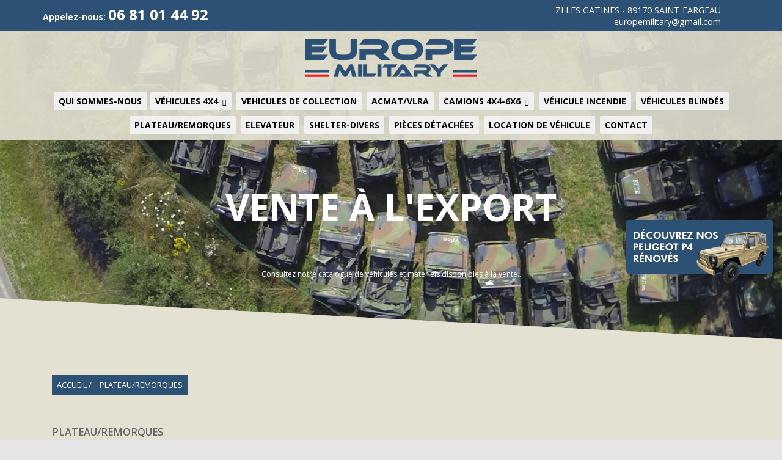

--- FILE ---
content_type: text/html; charset=utf-8
request_url: https://www.europemilitary.com/17-plateauremorques
body_size: 11269
content:
<!doctype html>
<html lang="fr">

  <head>
    
      
  <meta charset="utf-8">


  <meta http-equiv="x-ua-compatible" content="ie=edge">



  <title>Vente de remorques, citernes et accessoires armée occasion militaires</title>
  <meta name="description" content="Étendez Votre Capacité de Transport
Nos remorques militaires polyvalentes sont conçues pour augmenter votre capacité de transport de manière efficace. Robustes et fiables, elles sont adaptées à diverses utilisations, du transport d&#039;équipement lourd à des applications logistiques complexes.">
  <meta name="keywords" content="">
        <link rel="canonical" href="https://www.europemilitary.com/17-plateauremorques">
  


  <meta name="viewport" content="width=device-width, initial-scale=1.0, maximum-scale=1.0, user-scalable=0">



  <link rel="icon" type="image/vnd.microsoft.icon" href="https://www.europemilitary.com/img/favicon.ico?1612255713">
  <link rel="shortcut icon" type="image/x-icon" href="https://www.europemilitary.com/img/favicon.ico?1612255713">



  



  	

  <script type="text/javascript">
        var isMobile = false;
        var is_17 = true;
        var prestashop = {"cart":{"products":[],"totals":{"total":{"type":"total","label":"Total","amount":0,"value":"0,00\u00a0\u20ac"},"total_including_tax":{"type":"total","label":"Total TTC","amount":0,"value":"0,00\u00a0\u20ac"},"total_excluding_tax":{"type":"total","label":"Total HT :","amount":0,"value":"0,00\u00a0\u20ac"}},"subtotals":{"products":{"type":"products","label":"Sous-total","amount":0,"value":"0,00\u00a0\u20ac"},"discounts":null,"shipping":{"type":"shipping","label":"Livraison","amount":0,"value":""},"tax":{"type":"tax","label":"Taxes incluses","amount":0,"value":"0,00\u00a0\u20ac"}},"products_count":0,"summary_string":"0 articles","vouchers":{"allowed":0,"added":[]},"discounts":[],"minimalPurchase":0,"minimalPurchaseRequired":""},"currency":{"name":"Euro","iso_code":"EUR","iso_code_num":"978","sign":"\u20ac"},"customer":{"lastname":null,"firstname":null,"email":null,"birthday":null,"newsletter":null,"newsletter_date_add":null,"optin":null,"website":null,"company":null,"siret":null,"ape":null,"is_logged":false,"gender":{"type":null,"name":null},"addresses":[]},"language":{"name":"Fran\u00e7ais (French)","iso_code":"fr","locale":"fr-FR","language_code":"fr","is_rtl":"0","date_format_lite":"d\/m\/Y","date_format_full":"d\/m\/Y H:i:s","id":1},"page":{"title":"","canonical":"https:\/\/www.europemilitary.com\/17-plateauremorques","meta":{"title":"Vente de remorques, citernes et accessoires arm\u00e9e occasion militaires","description":"\u00c9tendez Votre Capacit\u00e9 de Transport\nNos remorques militaires polyvalentes sont con\u00e7ues pour augmenter votre capacit\u00e9 de transport de mani\u00e8re efficace. Robustes et fiables, elles sont adapt\u00e9es \u00e0 diverses utilisations, du transport d'\u00e9quipement lourd \u00e0 des applications logistiques complexes.","keywords":"","robots":"index"},"page_name":"category","body_classes":{"lang-fr":true,"lang-rtl":false,"country-FR":true,"currency-EUR":true,"layout-full-width":true,"page-category":true,"tax-display-enabled":true,"category-id-17":true,"category-Plateau\/Remorques":true,"category-id-parent-2":true,"category-depth-level-2":true},"admin_notifications":[]},"shop":{"name":"europemilitary.com","logo":"https:\/\/www.europemilitary.com\/img\/europemilitarycom-logo-1612254437.jpg","stores_icon":"https:\/\/www.europemilitary.com\/img\/logo_stores.png","favicon":"https:\/\/www.europemilitary.com\/img\/favicon.ico"},"urls":{"base_url":"https:\/\/www.europemilitary.com\/","current_url":"https:\/\/www.europemilitary.com\/17-plateauremorques","shop_domain_url":"https:\/\/www.europemilitary.com","img_ps_url":"https:\/\/www.europemilitary.com\/img\/","img_cat_url":"https:\/\/www.europemilitary.com\/img\/c\/","img_lang_url":"https:\/\/www.europemilitary.com\/img\/l\/","img_prod_url":"https:\/\/www.europemilitary.com\/img\/p\/","img_manu_url":"https:\/\/www.europemilitary.com\/img\/m\/","img_sup_url":"https:\/\/www.europemilitary.com\/img\/su\/","img_ship_url":"https:\/\/www.europemilitary.com\/img\/s\/","img_store_url":"https:\/\/www.europemilitary.com\/img\/st\/","img_col_url":"https:\/\/www.europemilitary.com\/img\/co\/","img_url":"https:\/\/www.europemilitary.com\/themes\/singlewave\/assets\/img\/","css_url":"https:\/\/www.europemilitary.com\/themes\/singlewave\/assets\/css\/","js_url":"https:\/\/www.europemilitary.com\/themes\/singlewave\/assets\/js\/","pic_url":"https:\/\/www.europemilitary.com\/upload\/","pages":{"address":"https:\/\/www.europemilitary.com\/adresse","addresses":"https:\/\/www.europemilitary.com\/adresses","authentication":"https:\/\/www.europemilitary.com\/connexion","cart":"https:\/\/www.europemilitary.com\/panier","category":"https:\/\/www.europemilitary.com\/index.php?controller=category","cms":"https:\/\/www.europemilitary.com\/index.php?controller=cms","contact":"https:\/\/www.europemilitary.com\/nous-contacter","discount":"https:\/\/www.europemilitary.com\/reduction","guest_tracking":"https:\/\/www.europemilitary.com\/suivi-commande-invite","history":"https:\/\/www.europemilitary.com\/historique-commandes","identity":"https:\/\/www.europemilitary.com\/identite","index":"https:\/\/www.europemilitary.com\/","my_account":"https:\/\/www.europemilitary.com\/mon-compte","order_confirmation":"https:\/\/www.europemilitary.com\/confirmation-commande","order_detail":"https:\/\/www.europemilitary.com\/index.php?controller=order-detail","order_follow":"https:\/\/www.europemilitary.com\/suivi-commande","order":"https:\/\/www.europemilitary.com\/commande","order_return":"https:\/\/www.europemilitary.com\/index.php?controller=order-return","order_slip":"https:\/\/www.europemilitary.com\/avoirs","pagenotfound":"https:\/\/www.europemilitary.com\/page-introuvable","password":"https:\/\/www.europemilitary.com\/recuperation-mot-de-passe","pdf_invoice":"https:\/\/www.europemilitary.com\/index.php?controller=pdf-invoice","pdf_order_return":"https:\/\/www.europemilitary.com\/index.php?controller=pdf-order-return","pdf_order_slip":"https:\/\/www.europemilitary.com\/index.php?controller=pdf-order-slip","prices_drop":"https:\/\/www.europemilitary.com\/promotions","product":"https:\/\/www.europemilitary.com\/index.php?controller=product","search":"https:\/\/www.europemilitary.com\/recherche","sitemap":"https:\/\/www.europemilitary.com\/plan-site","stores":"https:\/\/www.europemilitary.com\/magasins","supplier":"https:\/\/www.europemilitary.com\/fournisseur","register":"https:\/\/www.europemilitary.com\/connexion?create_account=1","order_login":"https:\/\/www.europemilitary.com\/commande?login=1"},"alternative_langs":[],"theme_assets":"\/themes\/singlewave\/assets\/","actions":{"logout":"https:\/\/www.europemilitary.com\/?mylogout="},"no_picture_image":{"bySize":{"small_default":{"url":"https:\/\/www.europemilitary.com\/img\/p\/fr-default-small_default.jpg","width":98,"height":98},"cart_default":{"url":"https:\/\/www.europemilitary.com\/img\/p\/fr-default-cart_default.jpg","width":125,"height":125},"home_default":{"url":"https:\/\/www.europemilitary.com\/img\/p\/fr-default-home_default.jpg","width":260,"height":260},"medium_default":{"url":"https:\/\/www.europemilitary.com\/img\/p\/fr-default-medium_default.jpg","width":452,"height":452},"large_default":{"url":"https:\/\/www.europemilitary.com\/img\/p\/fr-default-large_default.jpg","width":800,"height":800}},"small":{"url":"https:\/\/www.europemilitary.com\/img\/p\/fr-default-small_default.jpg","width":98,"height":98},"medium":{"url":"https:\/\/www.europemilitary.com\/img\/p\/fr-default-home_default.jpg","width":260,"height":260},"large":{"url":"https:\/\/www.europemilitary.com\/img\/p\/fr-default-large_default.jpg","width":800,"height":800},"legend":""}},"configuration":{"display_taxes_label":true,"display_prices_tax_incl":true,"is_catalog":true,"show_prices":true,"opt_in":{"partner":true},"quantity_discount":{"type":"discount","label":"Remise sur prix unitaire"},"voucher_enabled":0,"return_enabled":0},"field_required":[],"breadcrumb":{"links":[{"title":"Accueil","url":"https:\/\/www.europemilitary.com\/"},{"title":"Plateau\/Remorques","url":"https:\/\/www.europemilitary.com\/17-plateauremorques"}],"count":2},"link":{"protocol_link":"https:\/\/","protocol_content":"https:\/\/"},"time":1768984177,"static_token":"929cdbb10c5897b8cc64fcb86d716125","token":"35b36699a8696119eb1e5e0c0a7e9eb2","debug":false};
        var psr_icon_color = "#F19D76";
        var twa_ajax_path = "https:\/\/www.europemilitary.com\/module\/testimonialswithavatars\/ajax";
      </script>
		<link rel="stylesheet" href="https://www.europemilitary.com/themes/singlewave/assets/css/theme.css" media="all">
		<link rel="stylesheet" href="https://www.europemilitary.com/modules/blockreassurance/views/dist/front.css" media="all">
		<link rel="stylesheet" href="https://www.europemilitary.com/themes/singlewave/modules/custombanners/views/css/front.css" media="all">
		<link rel="stylesheet" href="https://www.europemilitary.com/themes/singlewave/modules/easycarousels/views/css/front.css" media="all">
		<link rel="stylesheet" href="https://www.europemilitary.com/themes/singlewave/modules/easycarousels/views/css/bx-styles.css" media="all">
		<link rel="stylesheet" href="https://www.europemilitary.com/themes/singlewave/modules/easycarousels/views/css/front-17.css" media="all">
		<link rel="stylesheet" href="https://www.europemilitary.com/themes/singlewave/modules/amazzingblog/views/css/front.css" media="all">
		<link rel="stylesheet" href="https://www.europemilitary.com/themes/singlewave/modules/testimonialswithavatars/views/css/front_simple.css" media="all">
		<link rel="stylesheet" href="https://fonts.googleapis.com/css?family=Open+Sans" media="all">
		<link rel="stylesheet" href="https://www.europemilitary.com/modules/ps_facetedsearch/views/dist/front.css" media="all">
		<link rel="stylesheet" href="https://www.europemilitary.com/modules/creativeelements/views/lib/animations/animations.min.css?v=2.9.14" media="all">
		<link rel="stylesheet" href="https://www.europemilitary.com/modules/creativeelements/views/css/frontend.min.css?v=2.9.14" media="all">
		<link rel="stylesheet" href="https://www.europemilitary.com/modules/creativeelements/views/lib/ceicons/ceicons.min.css?v=2.9.14" media="all">
		<link rel="stylesheet" href="https://www.europemilitary.com/modules/creativeelements/views/css/ce/1-global.css?v=1706105345" media="all">
		<link rel="stylesheet" href="https://fonts.googleapis.com/css?family=Roboto:100,100italic,200,200italic,300,300italic,400,400italic,500,500italic,600,600italic,700,700italic,800,800italic,900,900italic%7CRoboto+Slab:100,100italic,200,200italic,300,300italic,400,400italic,500,500italic,600,600italic,700,700italic,800,800italic,900,900italic&amp;display=swap" media="all">
		<link rel="stylesheet" href="https://www.europemilitary.com/modules/easycss/views/css/custom.css" media="all">
		<link rel="stylesheet" href="https://www.europemilitary.com/modules/fontellico/views/css/fontello.css" media="all">
		<link rel="stylesheet" href="https://www.europemilitary.com/modules/fontellico/views/css/fontello-custom.css" media="all">
		<link rel="stylesheet" href="https://www.europemilitary.com/modules/advancedpopupcreator/views/css/advancedpopup-front.css" media="all">
		<link rel="stylesheet" href="https://www.europemilitary.com/modules/advancedpopupcreator/lib/fancybox/jquery.fancybox-transitions.css" media="all">
		<link rel="stylesheet" href="https://www.europemilitary.com/modules/productcomments/views/css/productcomments.css" media="all">
		<link rel="stylesheet" href="https://www.europemilitary.com/modules/colorconfigurator/views/css/colors152408795601d0ccaeb0b85.28246403.css" media="all">
		<link rel="stylesheet" href="https://www.europemilitary.com/js/jquery/ui/themes/base/minified/jquery-ui.min.css" media="all">
		<link rel="stylesheet" href="https://www.europemilitary.com/js/jquery/ui/themes/base/minified/jquery.ui.theme.min.css" media="all">
		<link rel="stylesheet" href="https://www.europemilitary.com/js/jquery/plugins/bxslider/jquery.bxslider.css" media="all">
		<link rel="stylesheet" href="https://www.europemilitary.com/js/jquery/plugins/fancybox/jquery.fancybox.css" media="all">
		<link rel="stylesheet" href="https://www.europemilitary.com/modules/ps_legalcompliance/views/css/aeuc_front.css" media="all">
		<link rel="stylesheet" href="https://www.europemilitary.com/themes/singlewave/assets/css/custom.css" media="all">
	
	


	<script>
			var ceFrontendConfig = {"environmentMode":{"edit":false,"wpPreview":false},"is_rtl":false,"breakpoints":{"xs":0,"sm":480,"md":768,"lg":1025,"xl":1440,"xxl":1600},"version":"2.9.14","urls":{"assets":"\/modules\/creativeelements\/views\/"},"productQuickView":0,"settings":{"page":[],"general":{"elementor_global_image_lightbox":"1","elementor_lightbox_enable_counter":"yes","elementor_lightbox_enable_fullscreen":"yes","elementor_lightbox_enable_zoom":"yes","elementor_lightbox_title_src":"title","elementor_lightbox_description_src":"caption"},"editorPreferences":[]},"post":{"id":"17040101","title":"Plateau%2FRemorques","excerpt":""}};
		</script>
        <link rel="preload" href="/modules/creativeelements/views/lib/ceicons/fonts/ceicons.woff2?fj664s" as="font" type="font/woff2" crossorigin>
        <!--CE-JS-->


  <!-- emarketing start -->



<!-- emarketing end -->
<script type="text/javascript">
	(window.gaDevIds=window.gaDevIds||[]).push('d6YPbH');
	(function(i,s,o,g,r,a,m){i['GoogleAnalyticsObject']=r;i[r]=i[r]||function(){
	(i[r].q=i[r].q||[]).push(arguments)},i[r].l=1*new Date();a=s.createElement(o),
	m=s.getElementsByTagName(o)[0];a.async=1;a.src=g;m.parentNode.insertBefore(a,m)
	})(window,document,'script','https://www.google-analytics.com/analytics.js','ga');

            ga('create', 'G-D6W7JEGWDJ', 'auto');
                        ga('send', 'pageview');
    
    ga('require', 'ec');
</script>

<script type="text/javascript">
	//Common vars
    var apc_link = "https://www.europemilitary.com/module/advancedpopupcreator/popup";
    var apc_token = "929cdbb10c5897b8cc64fcb86d716125";
    var apc_product = "0";
    var apc_category = "17";
    var apc_supplier = "0";
    var apc_manufacturer = "0";
    var apc_cms = "";
    var apc_controller = "category";
</script>




    
  </head>

  <body id="category" class="lang-fr country-fr currency-eur layout-full-width page-category tax-display-enabled category-id-17 category-plateau-remorques category-id-parent-2 category-depth-level-2 ce-kit-1 elementor-page elementor-page-17040101">

    
      
    

    <main class="page">
      <input id="menu-checkbox" class="menu-checkbox not-styling" type="checkbox">
      
        <nav class="header-nav">
          <div class="container">
              <div class="row nav-inner">
                    <div id="_desktop_contact_link">
  <div id="contact-link">
                Appelez-nous: <span>06 81 01 44 92</span>
      </div>
</div>
<div id="custom-text">
  <p>ZI LES GATINES - 89170 SAINT FARGEAU</p>
<p><a href="mailto:europemilitary@gmail.com">europemilitary@gmail.com</a></p>
</div>

                                    <div class="d-xs-flex d-md-none text-xs-center mobile">
                  <label id="menu-icon" class="js-menu-btn round" for="menu-checkbox"> <span class="menu-btn"></span></label>
                  <div class="top-logo" id="_mobile_logo"></div>
                  <div id="_mobile_cart" class="d-xs-inline-flex d-md-none"></div>
                  <div id="_mobile_user_info" class="d-xs-inline-flex d-md-none"></div>
                </div>
              </div>
          </div>
        </nav>
      
        <div class="js-header-top"></div>
        <header id="header" class="round-border-container-first bottom-position-border not-fixed">
          
            	
 <div id="mon-element-fixe">
     <a href="https://www.europemilitary.com/20-peugeot-p4">
         <img src="https://www.europemilitary.com/img/cms/p4.png" alt="Découvrez les Peugeot P4">
     </a>
 </div>



  <div class="header-banner">
    
  </div>



  <div class="header-top mobile-wrapper-menu">
    <div class="container-fluid mobile-inner-menu">
       <div class="inner-menu-cell">
            <div class="box-relative row">
              <div class="js-box-table box-table d-xs-flex d-md-none">
                  <h4 class="mobile-title">Menu</h4>
                  <div id="_mobile_currency_selector"></div>
                  <div id="_mobile_language_selector"></div>
              </div>
              <div id="_mobile_search-block" class="d-xs-block d-md-none"></div>
              <div class="header_logo col-md-12 d-xs-none d-md-inline-flex text-center" id="_desktop_logo">
                <a href="https://www.europemilitary.com/">
                  <img class="logo img-responsive" src="https://www.europemilitary.com/img/europemilitarycom-logo-1612254437.jpg" alt="europemilitary.com">
                </a>
              </div>
              

<div class="main-menu col-md-12 js-top-menu position-static hidden-sm-down" id="_desktop_top_menu">
    
          <ul class="top-menu" id="top-menu" data-depth="0">
                    <li class="cms-page" id="cms-page-4">
                          <a
                class="dropdown-item"
                href="https://www.europemilitary.com/content/4-qui-sommes-nous" data-depth="0"
                              >
                                Qui sommes-nous
              </a>
                          </li>
                    <li class="category" id="category-10">
                          <a
                class="dropdown-item with-ul"
                href="https://www.europemilitary.com/10-vehicules-4x4" data-depth="0"
                              >
                                                                      <span class="pull-xs-right d-xs-block d-md-none">
                    <span data-target="#top_sub_menu_43587" data-toggle="collapse" class="navbar-toggler collapse-icons">
                      <i class="material-icons add">&#xE313;</i>
                      <i class="material-icons remove">&#xE316;</i>
                    </span>
                  </span>
                                Véhicules 4X4
              </a>
                            <div  class="popover sub-menu js-sub-menu collapse" id="top_sub_menu_43587">
                
          <ul class="top-menu"  data-depth="1">
                    <li class="category" id="category-20">
                          <a
                class="dropdown-item dropdown-submenu"
                href="https://www.europemilitary.com/20-peugeot-p4" data-depth="1"
                              >
                                Peugeot P4
              </a>
                          </li>
                    <li class="category" id="category-21">
                          <a
                class="dropdown-item dropdown-submenu"
                href="https://www.europemilitary.com/21-auverland-4x4" data-depth="1"
                              >
                                Auverland 4X4
              </a>
                          </li>
                    <li class="category" id="category-29">
                          <a
                class="dropdown-item dropdown-submenu"
                href="https://www.europemilitary.com/29-sovamag" data-depth="1"
                              >
                                Sovamag
              </a>
                          </li>
              </ul>
    
                              </div>
                          </li>
                    <li class="category" id="category-12">
                          <a
                class="dropdown-item"
                href="https://www.europemilitary.com/12-vehicules-de-collection" data-depth="0"
                              >
                                Vehicules de Collection
              </a>
                          </li>
                    <li class="category" id="category-13">
                          <a
                class="dropdown-item"
                href="https://www.europemilitary.com/13-acmatvlra" data-depth="0"
                              >
                                ACMAT/VLRA
              </a>
                          </li>
                    <li class="category" id="category-14">
                          <a
                class="dropdown-item with-ul"
                href="https://www.europemilitary.com/14-camions-4x4-6x6" data-depth="0"
                              >
                                                                      <span class="pull-xs-right d-xs-block d-md-none">
                    <span data-target="#top_sub_menu_34673" data-toggle="collapse" class="navbar-toggler collapse-icons">
                      <i class="material-icons add">&#xE313;</i>
                      <i class="material-icons remove">&#xE316;</i>
                    </span>
                  </span>
                                Camions 4X4-6X6
              </a>
                            <div  class="popover sub-menu js-sub-menu collapse" id="top_sub_menu_34673">
                
          <ul class="top-menu"  data-depth="1">
                    <li class="category" id="category-23">
                          <a
                class="dropdown-item dropdown-submenu"
                href="https://www.europemilitary.com/23-plateau-tracteur" data-depth="1"
                              >
                                Plateau - Tracteur
              </a>
                          </li>
                    <li class="category" id="category-24">
                          <a
                class="dropdown-item dropdown-submenu"
                href="https://www.europemilitary.com/24-benne-" data-depth="1"
                              >
                                Benne
              </a>
                          </li>
                    <li class="category" id="category-25">
                          <a
                class="dropdown-item dropdown-submenu"
                href="https://www.europemilitary.com/25-frigo-ampliroll" data-depth="1"
                              >
                                Frigo - Ampliroll
              </a>
                          </li>
                    <li class="category" id="category-26">
                          <a
                class="dropdown-item dropdown-submenu"
                href="https://www.europemilitary.com/26-protection-police" data-depth="1"
                              >
                                Protection police
              </a>
                          </li>
              </ul>
    
                              </div>
                          </li>
                    <li class="category" id="category-15">
                          <a
                class="dropdown-item"
                href="https://www.europemilitary.com/15-vehicule-incendie" data-depth="0"
                              >
                                Véhicule incendie
              </a>
                          </li>
                    <li class="category" id="category-16">
                          <a
                class="dropdown-item"
                href="https://www.europemilitary.com/16-vehicules-blindes" data-depth="0"
                              >
                                Véhicules blindés
              </a>
                          </li>
                    <li class="category current " id="category-17">
                          <a
                class="dropdown-item"
                href="https://www.europemilitary.com/17-plateauremorques" data-depth="0"
                              >
                                Plateau/Remorques
              </a>
                          </li>
                    <li class="category" id="category-28">
                          <a
                class="dropdown-item"
                href="https://www.europemilitary.com/28-elevateur" data-depth="0"
                              >
                                Elevateur
              </a>
                          </li>
                    <li class="category" id="category-18">
                          <a
                class="dropdown-item"
                href="https://www.europemilitary.com/18-shelter-divers" data-depth="0"
                              >
                                Shelter-Divers
              </a>
                          </li>
                    <li class="link" id="lnk-pieces-detachees">
                          <a
                class="dropdown-item"
                href="https://boutique.europemilitary.com/" data-depth="0"
                              >
                                Pièces détachées
              </a>
                          </li>
                    <li class="category" id="category-30">
                          <a
                class="dropdown-item"
                href="https://www.europemilitary.com/30-location-de-vehicule" data-depth="0"
                              >
                                Location de véhicule
              </a>
                          </li>
                    <li class="link" id="lnk-contact">
                          <a
                class="dropdown-item"
                href="https://www.europemilitary.com/nous-contacter" data-depth="0"
                              >
                                Contact
              </a>
                          </li>
              </ul>
    
    <div class="clearfix"></div>
</div>

              <div class="js-top-menu mobile d-xs-block d-md-none" id="_mobile_top_menu"></div>
            </div>
      </div>

      <div id="mobile_top_menu_wrapper" class="row d-xs-block d-md-none" style="display:none;">
        <div class="js-top-menu mobile" id="_mobile_top_menu"></div>
        <div class="js-top-menu-bottom">
          <div id="_mobile_contact_link"></div>
        </div>
      </div>
    </div>
  </div>
  

          
        </header>
      <div class="page-content-wrapper">
        
                  

        
          
<aside id="notifications">
  <div class="container">
    
    
    
      </div>
</aside>
        

        <section id="wrapper">
            <div class="custombanners displayWrapperTop displayWrapperTop
 trinagle_section_bottom clearfix" data-hook="displayWrapperTop">
									<div class="cb-wrapper" data-wrapper="29">
												<div class="banner-item top-banner trinagle_section_bottom">
						<div class="banner-item-content">
																						<div class="custom-html">
									<h2 class="title_main_section">Vente à l'export</h2>
<p>Consultez notre catalogue de véhicules et matériels disponibles à la vente..</p>								</div>
																				</div>
					</div>
									</div>
	</div>

                          
                <div class="container">
  <nav data-depth="2" class="breadcrumb d-xs-none d-md-block">
    <ol itemscope itemtype="http://schema.org/BreadcrumbList">
              
          <li itemprop="itemListElement" itemscope itemtype="http://schema.org/ListItem">
            <a itemprop="item" href="https://www.europemilitary.com/">
              <span itemprop="name">Accueil</span>
            </a>
            <meta itemprop="position" content="1">
          </li>
        
              
          <li itemprop="itemListElement" itemscope itemtype="http://schema.org/ListItem">
            <a itemprop="item" href="https://www.europemilitary.com/17-plateauremorques">
              <span itemprop="name">Plateau/Remorques</span>
            </a>
            <meta itemprop="position" content="2">
          </li>
        
          </ol>
  </nav>
</div>              
                          <div class="container">
                          <div class="wrapper-columns row">
                
                
  <div id="content-wrapper" class="col-xs-12">
    
    
  <section id="main">

    
    <div class="block-category card card-body d-xs-none d-md-flex">
      <h1 class="h1">Plateau/Remorques</h1>
              <div id="category-description" class="text-muted"><h2>Étendez Votre Capacité de Transport</h2>
<p>Nos remorques militaires polyvalentes sont conçues pour augmenter votre capacité de transport de manière efficace. Robustes et fiables, elles sont adaptées à diverses utilisations, du transport d'équipement lourd à des applications logistiques complexes.</p></div>
                </div>
    
            
        <section id="products">
      
        <div id="">
          
            <div id="js-product-list-top" class="row products-selection">
        
       <div class="display-view d-xs-none d-md-inline-flex">
                         <span class="material-icons view-item show_grid active">&#xE42A;</span>
             <span class="material-icons view-item show_list">&#xE8EF;</span>
       </div>
    
    <div class="sort-by-row">
      
        <div class=" products-sort-order dropdown">
  <label class="d-xs-none d-md-inline-flex sort-by">Trier par:</label>
  <button
    class="btn-unstyle select-title"
    rel="nofollow"
    data-toggle="dropdown"
    aria-haspopup="true"
    aria-expanded="false">
        <i class="material-icons">&#xE313;</i>
  </button>
  <div class="dropdown-menu">
          <a
        rel="nofollow"
        href="https://www.europemilitary.com/17-plateauremorques?order=product.sales.desc"
        class="select-list js-search-link"
      >
        Meilleures ventes
      </a>
          <a
        rel="nofollow"
        href="https://www.europemilitary.com/17-plateauremorques?order=product.position.asc"
        class="select-list js-search-link"
      >
        Pertinence
      </a>
          <a
        rel="nofollow"
        href="https://www.europemilitary.com/17-plateauremorques?order=product.name.asc"
        class="select-list js-search-link"
      >
        Nom, A à Z
      </a>
          <a
        rel="nofollow"
        href="https://www.europemilitary.com/17-plateauremorques?order=product.name.desc"
        class="select-list js-search-link"
      >
        Nom, Z à A
      </a>
          <a
        rel="nofollow"
        href="https://www.europemilitary.com/17-plateauremorques?order=product.price.asc"
        class="select-list js-search-link"
      >
        Prix, croissant
      </a>
          <a
        rel="nofollow"
        href="https://www.europemilitary.com/17-plateauremorques?order=product.price.desc"
        class="select-list js-search-link"
      >
        Prix, décroissant
      </a>
      </div>
</div>
      
    </div>
      
        <nav class="pagination">
  

    
         


</nav>
      
  </div>
          
        </div>

        
          <div id="" class="d-xs-none d-md-block">
            <section id="js-active-search-filters" class="hide">
  
    <p class="h6 hidden-xs-up">Filtres actifs</p>
  

  </section>

          </div>
        

        <div id="">
          
            <div id="js-product-list">
  <div class="products grid row">
          
        	
  <article class="product-miniature js-product-miniature" data-id-product="325" data-id-product-attribute="0" itemscope itemtype="http://schema.org/Product">
    <div class="thumbnail-container">
     <div class="left-block">
        
          <a href="https://www.europemilitary.com/plateauremorques/325-remorque-citerne-trailor-20000-litres.html" class="thumbnail product-thumbnail">
            <img
              src = "https://www.europemilitary.com/1837-home_default/remorque-citerne-trailor-20000-litres.jpg"
              alt = "REMORQUE CITERNE TRAILOR..."
              data-full-size-image-url = "https://www.europemilitary.com/1837-large_default/remorque-citerne-trailor-20000-litres.jpg"
            >
          </a>
        
      
        <ul class="product-flags">
                  </ul>
        <ul class="product-flags discount-flag">
                                               </ul>
      
        <div class="button-container">
            <div class="highlighted-informations no-variants d-xs-none d-md-block">
              
                <a class="quick-view function-btn" href="#" data-link-action="quickview">
                                 </a>
              
               <a href="https://www.europemilitary.com/plateauremorques/325-remorque-citerne-trailor-20000-litres.html" class="lnk_view function-btn"></a>
            </div>
        </div>
     </div>
     <div class="right-block clearfix">
        <div class="product-description">
          
            <h1 class="h3 product-title" itemprop="name"><a href="https://www.europemilitary.com/plateauremorques/325-remorque-citerne-trailor-20000-litres.html">REMORQUE CITERNE TRAILOR...</a></h1>
          
          
            
<div class="product-list-reviews" data-id="325" data-url="https://www.europemilitary.com/module/productcomments/CommentGrade">
  <div class="grade-stars small-stars"></div>
  <div class="comments-nb"></div>
</div>


          
        <div class="prop-line product-description-short" itemprop="description">
              
        </div>

        

                          
                                  <div class="product-price-and-shipping" itemprop="offers" itemscope itemtype="http://schema.org/Offer">
                  <link itemprop="availability" href="https://schema.org/InStock"/>
                  <meta itemprop="priceCurrency" content="EUR">
                    
                    

                    <span class="sr-only">Prix</span>
                    <span itemprop="price" content="12000" class="price">12 000,00 €</span>

                    

                    
                  </div>
                              
              

            
                <div class="share_product clearfix">
                    <a href="https://plus.google.com/share?url=[https://www.europemilitary.com/plateauremorques/325-remorque-citerne-trailor-20000-litres.html]" class="btn_google" target="_blank"><i class="font-google-plus"></i></a>
                    <a href="http://www.linkedin.com/shareArticle?mini=true&url=https://www.europemilitary.com/plateauremorques/325-remorque-citerne-trailor-20000-litres.html&title=REMORQUE CITERNE TRAILOR 20000 LITRES&source=$base_dir}" class="btn_in" target="_blank"> <i class="font-linkedin" ></i></a>
                    <a href="http://twitter.com/home?status=REMORQUE CITERNE TRAILOR 20000 LITRES + https://www.europemilitary.com/plateauremorques/325-remorque-citerne-trailor-20000-litres.html" class="btn_twitter" target="_blank"><i class="font-twitter"></i></a>
                    <a href="http://www.facebook.com/sharer.php?u=https://www.europemilitary.com/plateauremorques/325-remorque-citerne-trailor-20000-litres.html
        &t=REMORQUE CITERNE TRAILOR 20000 LITRES" class="btn_facebook" target="_blank"><i class="font-facebook"></i></a>
                </div>
            
            
                        
        </div>
      </div>
    </div>
  </article>

      
          
        	
  <article class="product-miniature js-product-miniature" data-id-product="318" data-id-product-attribute="0" itemscope itemtype="http://schema.org/Product">
    <div class="thumbnail-container">
     <div class="left-block">
        
          <a href="https://www.europemilitary.com/plateauremorques/318-remorque-plateau-ridelle.html" class="thumbnail product-thumbnail">
            <img
              src = "https://www.europemilitary.com/1782-home_default/remorque-plateau-ridelle.jpg"
              alt = "REMORQUE PLATEAU-RIDELLE"
              data-full-size-image-url = "https://www.europemilitary.com/1782-large_default/remorque-plateau-ridelle.jpg"
            >
          </a>
        
      
        <ul class="product-flags">
                  </ul>
        <ul class="product-flags discount-flag">
                                               </ul>
      
        <div class="button-container">
            <div class="highlighted-informations no-variants d-xs-none d-md-block">
              
                <a class="quick-view function-btn" href="#" data-link-action="quickview">
                                 </a>
              
               <a href="https://www.europemilitary.com/plateauremorques/318-remorque-plateau-ridelle.html" class="lnk_view function-btn"></a>
            </div>
        </div>
     </div>
     <div class="right-block clearfix">
        <div class="product-description">
          
            <h1 class="h3 product-title" itemprop="name"><a href="https://www.europemilitary.com/plateauremorques/318-remorque-plateau-ridelle.html">REMORQUE PLATEAU-RIDELLE</a></h1>
          
          
            
<div class="product-list-reviews" data-id="318" data-url="https://www.europemilitary.com/module/productcomments/CommentGrade">
  <div class="grade-stars small-stars"></div>
  <div class="comments-nb"></div>
</div>


          
        <div class="prop-line product-description-short" itemprop="description">
              Remorque état moyen.Ridelles mauvaises états.Pour terrain privé .Vendue dans l &#039;état sans carte grise et sans...
        </div>

        

                          
                                  <div class="product-price-and-shipping" itemprop="offers" itemscope itemtype="http://schema.org/Offer">
                  <link itemprop="availability" href="https://schema.org/InStock"/>
                  <meta itemprop="priceCurrency" content="EUR">
                    
                    

                    <span class="sr-only">Prix</span>
                    <span itemprop="price" content="660" class="price">660,00 €</span>

                    

                    
                  </div>
                              
              

            
                <div class="share_product clearfix">
                    <a href="https://plus.google.com/share?url=[https://www.europemilitary.com/plateauremorques/318-remorque-plateau-ridelle.html]" class="btn_google" target="_blank"><i class="font-google-plus"></i></a>
                    <a href="http://www.linkedin.com/shareArticle?mini=true&url=https://www.europemilitary.com/plateauremorques/318-remorque-plateau-ridelle.html&title=REMORQUE PLATEAU-RIDELLE&source=$base_dir}" class="btn_in" target="_blank"> <i class="font-linkedin" ></i></a>
                    <a href="http://twitter.com/home?status=REMORQUE PLATEAU-RIDELLE + https://www.europemilitary.com/plateauremorques/318-remorque-plateau-ridelle.html" class="btn_twitter" target="_blank"><i class="font-twitter"></i></a>
                    <a href="http://www.facebook.com/sharer.php?u=https://www.europemilitary.com/plateauremorques/318-remorque-plateau-ridelle.html
        &t=REMORQUE PLATEAU-RIDELLE" class="btn_facebook" target="_blank"><i class="font-facebook"></i></a>
                </div>
            
            
                        
        </div>
      </div>
    </div>
  </article>

      
          
        	
  <article class="product-miniature js-product-miniature" data-id-product="246" data-id-product-attribute="0" itemscope itemtype="http://schema.org/Product">
    <div class="thumbnail-container">
     <div class="left-block">
        
          <a href="https://www.europemilitary.com/plateauremorques/246-remorque-14t-sable.html" class="thumbnail product-thumbnail">
            <img
              src = "https://www.europemilitary.com/1423-home_default/remorque-14t-sable.jpg"
              alt = "REMORQUE 1/4T SABLE"
              data-full-size-image-url = "https://www.europemilitary.com/1423-large_default/remorque-14t-sable.jpg"
            >
          </a>
        
      
        <ul class="product-flags">
                  </ul>
        <ul class="product-flags discount-flag">
                                               </ul>
      
        <div class="button-container">
            <div class="highlighted-informations no-variants d-xs-none d-md-block">
              
                <a class="quick-view function-btn" href="#" data-link-action="quickview">
                                 </a>
              
               <a href="https://www.europemilitary.com/plateauremorques/246-remorque-14t-sable.html" class="lnk_view function-btn"></a>
            </div>
        </div>
     </div>
     <div class="right-block clearfix">
        <div class="product-description">
          
            <h1 class="h3 product-title" itemprop="name"><a href="https://www.europemilitary.com/plateauremorques/246-remorque-14t-sable.html">REMORQUE 1/4T SABLE</a></h1>
          
          
            
<div class="product-list-reviews" data-id="246" data-url="https://www.europemilitary.com/module/productcomments/CommentGrade">
  <div class="grade-stars small-stars"></div>
  <div class="comments-nb"></div>
</div>


          
        <div class="prop-line product-description-short" itemprop="description">
              REMORQUE 1/4T SABLE
        </div>

        

                          
                                  <div class="product-price-and-shipping" itemprop="offers" itemscope itemtype="http://schema.org/Offer">
                  <link itemprop="availability" href="https://schema.org/InStock"/>
                  <meta itemprop="priceCurrency" content="EUR">
                    
                    

                    <span class="sr-only">Prix</span>
                    <span itemprop="price" content="2400" class="price">2 400,00 €</span>

                    

                    
                  </div>
                              
              

            
                <div class="share_product clearfix">
                    <a href="https://plus.google.com/share?url=[https://www.europemilitary.com/plateauremorques/246-remorque-14t-sable.html]" class="btn_google" target="_blank"><i class="font-google-plus"></i></a>
                    <a href="http://www.linkedin.com/shareArticle?mini=true&url=https://www.europemilitary.com/plateauremorques/246-remorque-14t-sable.html&title=REMORQUE 1/4T SABLE&source=$base_dir}" class="btn_in" target="_blank"> <i class="font-linkedin" ></i></a>
                    <a href="http://twitter.com/home?status=REMORQUE 1/4T SABLE + https://www.europemilitary.com/plateauremorques/246-remorque-14t-sable.html" class="btn_twitter" target="_blank"><i class="font-twitter"></i></a>
                    <a href="http://www.facebook.com/sharer.php?u=https://www.europemilitary.com/plateauremorques/246-remorque-14t-sable.html
        &t=REMORQUE 1/4T SABLE" class="btn_facebook" target="_blank"><i class="font-facebook"></i></a>
                </div>
            
            
                        
        </div>
      </div>
    </div>
  </article>

      
          
        	
  <article class="product-miniature js-product-miniature" data-id-product="204" data-id-product-attribute="0" itemscope itemtype="http://schema.org/Product">
    <div class="thumbnail-container">
     <div class="left-block">
        
          <a href="https://www.europemilitary.com/plateauremorques/204-remorque-lohr-porte-container-comme-neuve.html" class="thumbnail product-thumbnail">
            <img
              src = "https://www.europemilitary.com/1112-home_default/remorque-lohr-porte-container-comme-neuve.jpg"
              alt = "REMORQUE LOHR PORTE..."
              data-full-size-image-url = "https://www.europemilitary.com/1112-large_default/remorque-lohr-porte-container-comme-neuve.jpg"
            >
          </a>
        
      
        <ul class="product-flags">
                  </ul>
        <ul class="product-flags discount-flag">
                                               </ul>
      
        <div class="button-container">
            <div class="highlighted-informations no-variants d-xs-none d-md-block">
              
                <a class="quick-view function-btn" href="#" data-link-action="quickview">
                                 </a>
              
               <a href="https://www.europemilitary.com/plateauremorques/204-remorque-lohr-porte-container-comme-neuve.html" class="lnk_view function-btn"></a>
            </div>
        </div>
     </div>
     <div class="right-block clearfix">
        <div class="product-description">
          
            <h1 class="h3 product-title" itemprop="name"><a href="https://www.europemilitary.com/plateauremorques/204-remorque-lohr-porte-container-comme-neuve.html">REMORQUE LOHR PORTE...</a></h1>
          
          
            
<div class="product-list-reviews" data-id="204" data-url="https://www.europemilitary.com/module/productcomments/CommentGrade">
  <div class="grade-stars small-stars"></div>
  <div class="comments-nb"></div>
</div>


          
        <div class="prop-line product-description-short" itemprop="description">
              Remorque Lohr porte container COMME NEUVE.Avec Treuil 24vTrès robuste.Poids a vide :3000 kgPoids total a charge : 10...
        </div>

        

                          
                                  <div class="product-price-and-shipping" itemprop="offers" itemscope itemtype="http://schema.org/Offer">
                  <link itemprop="availability" href="https://schema.org/InStock"/>
                  <meta itemprop="priceCurrency" content="EUR">
                    
                    

                    <span class="sr-only">Prix</span>
                    <span itemprop="price" content="4200" class="price">4 200,00 €</span>

                    

                    
                  </div>
                              
              

            
                <div class="share_product clearfix">
                    <a href="https://plus.google.com/share?url=[https://www.europemilitary.com/plateauremorques/204-remorque-lohr-porte-container-comme-neuve.html]" class="btn_google" target="_blank"><i class="font-google-plus"></i></a>
                    <a href="http://www.linkedin.com/shareArticle?mini=true&url=https://www.europemilitary.com/plateauremorques/204-remorque-lohr-porte-container-comme-neuve.html&title=REMORQUE LOHR PORTE CONTAINER COMME NEUVE&source=$base_dir}" class="btn_in" target="_blank"> <i class="font-linkedin" ></i></a>
                    <a href="http://twitter.com/home?status=REMORQUE LOHR PORTE CONTAINER COMME NEUVE + https://www.europemilitary.com/plateauremorques/204-remorque-lohr-porte-container-comme-neuve.html" class="btn_twitter" target="_blank"><i class="font-twitter"></i></a>
                    <a href="http://www.facebook.com/sharer.php?u=https://www.europemilitary.com/plateauremorques/204-remorque-lohr-porte-container-comme-neuve.html
        &t=REMORQUE LOHR PORTE CONTAINER COMME NEUVE" class="btn_facebook" target="_blank"><i class="font-facebook"></i></a>
                </div>
            
            
                        
        </div>
      </div>
    </div>
  </article>

      
          
        	
  <article class="product-miniature js-product-miniature" data-id-product="187" data-id-product-attribute="0" itemscope itemtype="http://schema.org/Product">
    <div class="thumbnail-container">
     <div class="left-block">
        
          <a href="https://www.europemilitary.com/plateauremorques/187-remorque-porte-engin-castera.html" class="thumbnail product-thumbnail">
            <img
              src = "https://www.europemilitary.com/1002-home_default/remorque-porte-engin-castera.jpg"
              alt = "REMORQUE PORTE ENGIN CASTERA"
              data-full-size-image-url = "https://www.europemilitary.com/1002-large_default/remorque-porte-engin-castera.jpg"
            >
          </a>
        
      
        <ul class="product-flags">
                  </ul>
        <ul class="product-flags discount-flag">
                                               </ul>
      
        <div class="button-container">
            <div class="highlighted-informations no-variants d-xs-none d-md-block">
              
                <a class="quick-view function-btn" href="#" data-link-action="quickview">
                                 </a>
              
               <a href="https://www.europemilitary.com/plateauremorques/187-remorque-porte-engin-castera.html" class="lnk_view function-btn"></a>
            </div>
        </div>
     </div>
     <div class="right-block clearfix">
        <div class="product-description">
          
            <h1 class="h3 product-title" itemprop="name"><a href="https://www.europemilitary.com/plateauremorques/187-remorque-porte-engin-castera.html">REMORQUE PORTE ENGIN CASTERA</a></h1>
          
          
            
<div class="product-list-reviews" data-id="187" data-url="https://www.europemilitary.com/module/productcomments/CommentGrade">
  <div class="grade-stars small-stars"></div>
  <div class="comments-nb"></div>
</div>


          
        <div class="prop-line product-description-short" itemprop="description">
              REMORQUE PORTE ENGIN CASTERAPV : 4950KGPTAC: 19000kgModele : TS192BDate de 1ere MEC : 01/09/1992Longueur :...
        </div>

        

                          
                                  <div class="product-price-and-shipping" itemprop="offers" itemscope itemtype="http://schema.org/Offer">
                  <link itemprop="availability" href="https://schema.org/InStock"/>
                  <meta itemprop="priceCurrency" content="EUR">
                    
                    

                    <span class="sr-only">Prix</span>
                    <span itemprop="price" content="12600" class="price">12 600,00 €</span>

                    

                    
                  </div>
                              
              

            
                <div class="share_product clearfix">
                    <a href="https://plus.google.com/share?url=[https://www.europemilitary.com/plateauremorques/187-remorque-porte-engin-castera.html]" class="btn_google" target="_blank"><i class="font-google-plus"></i></a>
                    <a href="http://www.linkedin.com/shareArticle?mini=true&url=https://www.europemilitary.com/plateauremorques/187-remorque-porte-engin-castera.html&title=REMORQUE PORTE ENGIN CASTERA&source=$base_dir}" class="btn_in" target="_blank"> <i class="font-linkedin" ></i></a>
                    <a href="http://twitter.com/home?status=REMORQUE PORTE ENGIN CASTERA + https://www.europemilitary.com/plateauremorques/187-remorque-porte-engin-castera.html" class="btn_twitter" target="_blank"><i class="font-twitter"></i></a>
                    <a href="http://www.facebook.com/sharer.php?u=https://www.europemilitary.com/plateauremorques/187-remorque-porte-engin-castera.html
        &t=REMORQUE PORTE ENGIN CASTERA" class="btn_facebook" target="_blank"><i class="font-facebook"></i></a>
                </div>
            
            
                        
        </div>
      </div>
    </div>
  </article>

      
          
        	
  <article class="product-miniature js-product-miniature" data-id-product="130" data-id-product-attribute="0" itemscope itemtype="http://schema.org/Product">
    <div class="thumbnail-container">
     <div class="left-block">
        
          <a href="https://www.europemilitary.com/catalogue/130-plateau-lohr-deposable-repeint.html" class="thumbnail product-thumbnail">
            <img
              src = "https://www.europemilitary.com/661-home_default/plateau-lohr-deposable-repeint.jpg"
              alt = "PLATEAU LOHR DEPOSABLE REPEINT"
              data-full-size-image-url = "https://www.europemilitary.com/661-large_default/plateau-lohr-deposable-repeint.jpg"
            >
          </a>
        
      
        <ul class="product-flags">
                  </ul>
        <ul class="product-flags discount-flag">
                                               </ul>
      
        <div class="button-container">
            <div class="highlighted-informations no-variants d-xs-none d-md-block">
              
                <a class="quick-view function-btn" href="#" data-link-action="quickview">
                                 </a>
              
               <a href="https://www.europemilitary.com/catalogue/130-plateau-lohr-deposable-repeint.html" class="lnk_view function-btn"></a>
            </div>
        </div>
     </div>
     <div class="right-block clearfix">
        <div class="product-description">
          
            <h1 class="h3 product-title" itemprop="name"><a href="https://www.europemilitary.com/catalogue/130-plateau-lohr-deposable-repeint.html">PLATEAU LOHR DEPOSABLE REPEINT</a></h1>
          
          
            
<div class="product-list-reviews" data-id="130" data-url="https://www.europemilitary.com/module/productcomments/CommentGrade">
  <div class="grade-stars small-stars"></div>
  <div class="comments-nb"></div>
</div>


          
        <div class="prop-line product-description-short" itemprop="description">
              Plateau LOHR déposableHauteur anneau : 1,55 MDimensions : 6,05 x 2,48 x 1,60Poids : 1850 KGÉquipé de TWIST...
        </div>

        

                          
                                  <div class="product-price-and-shipping" itemprop="offers" itemscope itemtype="http://schema.org/Offer">
                  <link itemprop="availability" href="https://schema.org/InStock"/>
                  <meta itemprop="priceCurrency" content="EUR">
                    
                    

                    <span class="sr-only">Prix</span>
                    <span itemprop="price" content="4500" class="price">4 500,00 €</span>

                    

                    
                  </div>
                              
              

            
                <div class="share_product clearfix">
                    <a href="https://plus.google.com/share?url=[https://www.europemilitary.com/catalogue/130-plateau-lohr-deposable-repeint.html]" class="btn_google" target="_blank"><i class="font-google-plus"></i></a>
                    <a href="http://www.linkedin.com/shareArticle?mini=true&url=https://www.europemilitary.com/catalogue/130-plateau-lohr-deposable-repeint.html&title=PLATEAU LOHR DEPOSABLE REPEINT&source=$base_dir}" class="btn_in" target="_blank"> <i class="font-linkedin" ></i></a>
                    <a href="http://twitter.com/home?status=PLATEAU LOHR DEPOSABLE REPEINT + https://www.europemilitary.com/catalogue/130-plateau-lohr-deposable-repeint.html" class="btn_twitter" target="_blank"><i class="font-twitter"></i></a>
                    <a href="http://www.facebook.com/sharer.php?u=https://www.europemilitary.com/catalogue/130-plateau-lohr-deposable-repeint.html
        &t=PLATEAU LOHR DEPOSABLE REPEINT" class="btn_facebook" target="_blank"><i class="font-facebook"></i></a>
                </div>
            
            
                        
        </div>
      </div>
    </div>
  </article>

      
          
        	
  <article class="product-miniature js-product-miniature" data-id-product="79" data-id-product-attribute="0" itemscope itemtype="http://schema.org/Product">
    <div class="thumbnail-container">
     <div class="left-block">
        
          <a href="https://www.europemilitary.com/plateauremorques/79-groupe-electrogene-30kva-sur-remorque.html" class="thumbnail product-thumbnail">
            <img
              src = "https://www.europemilitary.com/1803-home_default/groupe-electrogene-30kva-sur-remorque.jpg"
              alt = "REMORQUE CITERNE DEFA 1000L"
              data-full-size-image-url = "https://www.europemilitary.com/1803-large_default/groupe-electrogene-30kva-sur-remorque.jpg"
            >
          </a>
        
      
        <ul class="product-flags">
                  </ul>
        <ul class="product-flags discount-flag">
                                               </ul>
      
        <div class="button-container">
            <div class="highlighted-informations no-variants d-xs-none d-md-block">
              
                <a class="quick-view function-btn" href="#" data-link-action="quickview">
                                 </a>
              
               <a href="https://www.europemilitary.com/plateauremorques/79-groupe-electrogene-30kva-sur-remorque.html" class="lnk_view function-btn"></a>
            </div>
        </div>
     </div>
     <div class="right-block clearfix">
        <div class="product-description">
          
            <h1 class="h3 product-title" itemprop="name"><a href="https://www.europemilitary.com/plateauremorques/79-groupe-electrogene-30kva-sur-remorque.html">REMORQUE CITERNE DEFA 1000L</a></h1>
          
          
            
<div class="product-list-reviews" data-id="79" data-url="https://www.europemilitary.com/module/productcomments/CommentGrade">
  <div class="grade-stars small-stars"></div>
  <div class="comments-nb"></div>
</div>


          
        <div class="prop-line product-description-short" itemprop="description">
              Remorque citerne DEFA 1000LCuve fibreAvec pompe manuelle.Poids a vide : 0,71 TPoids total a charge : 1,71 TCharge...
        </div>

        

                          
                                  <div class="product-price-and-shipping" itemprop="offers" itemscope itemtype="http://schema.org/Offer">
                  <link itemprop="availability" href="https://schema.org/InStock"/>
                  <meta itemprop="priceCurrency" content="EUR">
                    
                    

                    <span class="sr-only">Prix</span>
                    <span itemprop="price" content="948" class="price">948,00 €</span>

                    

                    
                  </div>
                              
              

            
                <div class="share_product clearfix">
                    <a href="https://plus.google.com/share?url=[https://www.europemilitary.com/plateauremorques/79-groupe-electrogene-30kva-sur-remorque.html]" class="btn_google" target="_blank"><i class="font-google-plus"></i></a>
                    <a href="http://www.linkedin.com/shareArticle?mini=true&url=https://www.europemilitary.com/plateauremorques/79-groupe-electrogene-30kva-sur-remorque.html&title=REMORQUE CITERNE DEFA 1000L&source=$base_dir}" class="btn_in" target="_blank"> <i class="font-linkedin" ></i></a>
                    <a href="http://twitter.com/home?status=REMORQUE CITERNE DEFA 1000L + https://www.europemilitary.com/plateauremorques/79-groupe-electrogene-30kva-sur-remorque.html" class="btn_twitter" target="_blank"><i class="font-twitter"></i></a>
                    <a href="http://www.facebook.com/sharer.php?u=https://www.europemilitary.com/plateauremorques/79-groupe-electrogene-30kva-sur-remorque.html
        &t=REMORQUE CITERNE DEFA 1000L" class="btn_facebook" target="_blank"><i class="font-facebook"></i></a>
                </div>
            
            
                        
        </div>
      </div>
    </div>
  </article>

      
          
        	
  <article class="product-miniature js-product-miniature" data-id-product="78" data-id-product-attribute="0" itemscope itemtype="http://schema.org/Product">
    <div class="thumbnail-container">
     <div class="left-block">
        
          <a href="https://www.europemilitary.com/plateauremorques/78-groupe-electrogene-30kva-sur-remorque.html" class="thumbnail product-thumbnail">
            <img
              src = "https://www.europemilitary.com/1807-home_default/groupe-electrogene-30kva-sur-remorque.jpg"
              alt = "REMORQUE CITERNE LOHR 1500L"
              data-full-size-image-url = "https://www.europemilitary.com/1807-large_default/groupe-electrogene-30kva-sur-remorque.jpg"
            >
          </a>
        
      
        <ul class="product-flags">
                  </ul>
        <ul class="product-flags discount-flag">
                                               </ul>
      
        <div class="button-container">
            <div class="highlighted-informations no-variants d-xs-none d-md-block">
              
                <a class="quick-view function-btn" href="#" data-link-action="quickview">
                                 </a>
              
               <a href="https://www.europemilitary.com/plateauremorques/78-groupe-electrogene-30kva-sur-remorque.html" class="lnk_view function-btn"></a>
            </div>
        </div>
     </div>
     <div class="right-block clearfix">
        <div class="product-description">
          
            <h1 class="h3 product-title" itemprop="name"><a href="https://www.europemilitary.com/plateauremorques/78-groupe-electrogene-30kva-sur-remorque.html">REMORQUE CITERNE LOHR 1500L</a></h1>
          
          
            
<div class="product-list-reviews" data-id="78" data-url="https://www.europemilitary.com/module/productcomments/CommentGrade">
  <div class="grade-stars small-stars"></div>
  <div class="comments-nb"></div>
</div>


          
        <div class="prop-line product-description-short" itemprop="description">
              Remorque citerne Lohr 1500l .Freinage pneumatiquePoids a vide : 0,8 TPoids total a charge : 2,3 TCharge utile : 1,5...
        </div>

        

                          
                                  <div class="product-price-and-shipping" itemprop="offers" itemscope itemtype="http://schema.org/Offer">
                  <link itemprop="availability" href="https://schema.org/InStock"/>
                  <meta itemprop="priceCurrency" content="EUR">
                    
                    

                    <span class="sr-only">Prix</span>
                    <span itemprop="price" content="890" class="price">890,00 €</span>

                    

                    
                  </div>
                              
              

            
                <div class="share_product clearfix">
                    <a href="https://plus.google.com/share?url=[https://www.europemilitary.com/plateauremorques/78-groupe-electrogene-30kva-sur-remorque.html]" class="btn_google" target="_blank"><i class="font-google-plus"></i></a>
                    <a href="http://www.linkedin.com/shareArticle?mini=true&url=https://www.europemilitary.com/plateauremorques/78-groupe-electrogene-30kva-sur-remorque.html&title=REMORQUE CITERNE LOHR 1500L&source=$base_dir}" class="btn_in" target="_blank"> <i class="font-linkedin" ></i></a>
                    <a href="http://twitter.com/home?status=REMORQUE CITERNE LOHR 1500L + https://www.europemilitary.com/plateauremorques/78-groupe-electrogene-30kva-sur-remorque.html" class="btn_twitter" target="_blank"><i class="font-twitter"></i></a>
                    <a href="http://www.facebook.com/sharer.php?u=https://www.europemilitary.com/plateauremorques/78-groupe-electrogene-30kva-sur-remorque.html
        &t=REMORQUE CITERNE LOHR 1500L" class="btn_facebook" target="_blank"><i class="font-facebook"></i></a>
                </div>
            
            
                        
        </div>
      </div>
    </div>
  </article>

      
          
        	
  <article class="product-miniature js-product-miniature" data-id-product="76" data-id-product-attribute="0" itemscope itemtype="http://schema.org/Product">
    <div class="thumbnail-container">
     <div class="left-block">
        
          <a href="https://www.europemilitary.com/plateauremorques/76-groupe-electrogene-30kva-sur-remorque.html" class="thumbnail product-thumbnail">
            <img
              src = "https://www.europemilitary.com/498-home_default/groupe-electrogene-30kva-sur-remorque.jpg"
              alt = "REMORQUE 1/4T P4"
              data-full-size-image-url = "https://www.europemilitary.com/498-large_default/groupe-electrogene-30kva-sur-remorque.jpg"
            >
          </a>
        
      
        <ul class="product-flags">
                  </ul>
        <ul class="product-flags discount-flag">
                                               </ul>
      
        <div class="button-container">
            <div class="highlighted-informations no-variants d-xs-none d-md-block">
              
                <a class="quick-view function-btn" href="#" data-link-action="quickview">
                                 </a>
              
               <a href="https://www.europemilitary.com/plateauremorques/76-groupe-electrogene-30kva-sur-remorque.html" class="lnk_view function-btn"></a>
            </div>
        </div>
     </div>
     <div class="right-block clearfix">
        <div class="product-description">
          
            <h1 class="h3 product-title" itemprop="name"><a href="https://www.europemilitary.com/plateauremorques/76-groupe-electrogene-30kva-sur-remorque.html">REMORQUE 1/4T P4</a></h1>
          
          
            
<div class="product-list-reviews" data-id="76" data-url="https://www.europemilitary.com/module/productcomments/CommentGrade">
  <div class="grade-stars small-stars"></div>
  <div class="comments-nb"></div>
</div>


          
        <div class="prop-line product-description-short" itemprop="description">
              Remorques 1/4TTrès bon état.Dimensions caisse :1,90 X 1,20 X 0,40 MDimensions remorque :2,75 x 1,42 x 1,01 MPoids a...
        </div>

        

                        <div class="product-price-and-shipping">
              <span class="price">Prix sur demande</span>
            </div>
            

            
                <div class="share_product clearfix">
                    <a href="https://plus.google.com/share?url=[https://www.europemilitary.com/plateauremorques/76-groupe-electrogene-30kva-sur-remorque.html]" class="btn_google" target="_blank"><i class="font-google-plus"></i></a>
                    <a href="http://www.linkedin.com/shareArticle?mini=true&url=https://www.europemilitary.com/plateauremorques/76-groupe-electrogene-30kva-sur-remorque.html&title=REMORQUE 1/4T P4&source=$base_dir}" class="btn_in" target="_blank"> <i class="font-linkedin" ></i></a>
                    <a href="http://twitter.com/home?status=REMORQUE 1/4T P4 + https://www.europemilitary.com/plateauremorques/76-groupe-electrogene-30kva-sur-remorque.html" class="btn_twitter" target="_blank"><i class="font-twitter"></i></a>
                    <a href="http://www.facebook.com/sharer.php?u=https://www.europemilitary.com/plateauremorques/76-groupe-electrogene-30kva-sur-remorque.html
        &t=REMORQUE 1/4T P4" class="btn_facebook" target="_blank"><i class="font-facebook"></i></a>
                </div>
            
            
                        
        </div>
      </div>
    </div>
  </article>

      
          
        	
  <article class="product-miniature js-product-miniature" data-id-product="75" data-id-product-attribute="0" itemscope itemtype="http://schema.org/Product">
    <div class="thumbnail-container">
     <div class="left-block">
        
          <a href="https://www.europemilitary.com/plateauremorques/75-groupe-electrogene-30kva-sur-remorque.html" class="thumbnail product-thumbnail">
            <img
              src = "https://www.europemilitary.com/541-home_default/groupe-electrogene-30kva-sur-remorque.jpg"
              alt = "REMORQUE LOHR PLM19"
              data-full-size-image-url = "https://www.europemilitary.com/541-large_default/groupe-electrogene-30kva-sur-remorque.jpg"
            >
          </a>
        
      
        <ul class="product-flags">
                  </ul>
        <ul class="product-flags discount-flag">
                                               </ul>
      
        <div class="button-container">
            <div class="highlighted-informations no-variants d-xs-none d-md-block">
              
                <a class="quick-view function-btn" href="#" data-link-action="quickview">
                                 </a>
              
               <a href="https://www.europemilitary.com/plateauremorques/75-groupe-electrogene-30kva-sur-remorque.html" class="lnk_view function-btn"></a>
            </div>
        </div>
     </div>
     <div class="right-block clearfix">
        <div class="product-description">
          
            <h1 class="h3 product-title" itemprop="name"><a href="https://www.europemilitary.com/plateauremorques/75-groupe-electrogene-30kva-sur-remorque.html">REMORQUE LOHR PLM19</a></h1>
          
          
            
<div class="product-list-reviews" data-id="75" data-url="https://www.europemilitary.com/module/productcomments/CommentGrade">
  <div class="grade-stars small-stars"></div>
  <div class="comments-nb"></div>
</div>


          
        <div class="prop-line product-description-short" itemprop="description">
              Marque : LOHRModele : PLM19Pneumatique : 10R22,5Poids a vide : 4 TCharge utile : 15 TLargeur : 2,5 MDimension avec...
        </div>

        

                          
                                  <div class="product-price-and-shipping" itemprop="offers" itemscope itemtype="http://schema.org/Offer">
                  <link itemprop="availability" href="https://schema.org/InStock"/>
                  <meta itemprop="priceCurrency" content="EUR">
                    
                    

                    <span class="sr-only">Prix</span>
                    <span itemprop="price" content="4500" class="price">4 500,00 €</span>

                    

                    
                  </div>
                              
              

            
                <div class="share_product clearfix">
                    <a href="https://plus.google.com/share?url=[https://www.europemilitary.com/plateauremorques/75-groupe-electrogene-30kva-sur-remorque.html]" class="btn_google" target="_blank"><i class="font-google-plus"></i></a>
                    <a href="http://www.linkedin.com/shareArticle?mini=true&url=https://www.europemilitary.com/plateauremorques/75-groupe-electrogene-30kva-sur-remorque.html&title=REMORQUE LOHR PLM19&source=$base_dir}" class="btn_in" target="_blank"> <i class="font-linkedin" ></i></a>
                    <a href="http://twitter.com/home?status=REMORQUE LOHR PLM19 + https://www.europemilitary.com/plateauremorques/75-groupe-electrogene-30kva-sur-remorque.html" class="btn_twitter" target="_blank"><i class="font-twitter"></i></a>
                    <a href="http://www.facebook.com/sharer.php?u=https://www.europemilitary.com/plateauremorques/75-groupe-electrogene-30kva-sur-remorque.html
        &t=REMORQUE LOHR PLM19" class="btn_facebook" target="_blank"><i class="font-facebook"></i></a>
                </div>
            
            
                        
        </div>
      </div>
    </div>
  </article>

      
          
        	
  <article class="product-miniature js-product-miniature" data-id-product="73" data-id-product-attribute="0" itemscope itemtype="http://schema.org/Product">
    <div class="thumbnail-container">
     <div class="left-block">
        
          <a href="https://www.europemilitary.com/plateauremorques/73-groupe-electrogene-30kva-sur-remorque.html" class="thumbnail product-thumbnail">
            <img
              src = "https://www.europemilitary.com/353-home_default/groupe-electrogene-30kva-sur-remorque.jpg"
              alt = "PLATEAU LOHR DEPOSABLE"
              data-full-size-image-url = "https://www.europemilitary.com/353-large_default/groupe-electrogene-30kva-sur-remorque.jpg"
            >
          </a>
        
      
        <ul class="product-flags">
                  </ul>
        <ul class="product-flags discount-flag">
                                               </ul>
      
        <div class="button-container">
            <div class="highlighted-informations no-variants d-xs-none d-md-block">
              
                <a class="quick-view function-btn" href="#" data-link-action="quickview">
                                 </a>
              
               <a href="https://www.europemilitary.com/plateauremorques/73-groupe-electrogene-30kva-sur-remorque.html" class="lnk_view function-btn"></a>
            </div>
        </div>
     </div>
     <div class="right-block clearfix">
        <div class="product-description">
          
            <h1 class="h3 product-title" itemprop="name"><a href="https://www.europemilitary.com/plateauremorques/73-groupe-electrogene-30kva-sur-remorque.html">PLATEAU LOHR DEPOSABLE</a></h1>
          
          
            
<div class="product-list-reviews" data-id="73" data-url="https://www.europemilitary.com/module/productcomments/CommentGrade">
  <div class="grade-stars small-stars"></div>
  <div class="comments-nb"></div>
</div>


          
        <div class="prop-line product-description-short" itemprop="description">
              Plateau LOHR déposableHauteur anneau : 1,55 MDimensions : 6,05 x 2,48 x 1,60Poids : 1850 KGÉquipé de TWIST...
        </div>

        

                          
                                  <div class="product-price-and-shipping" itemprop="offers" itemscope itemtype="http://schema.org/Offer">
                  <link itemprop="availability" href="https://schema.org/InStock"/>
                  <meta itemprop="priceCurrency" content="EUR">
                    
                    

                    <span class="sr-only">Prix</span>
                    <span itemprop="price" content="3900" class="price">3 900,00 €</span>

                    

                    
                  </div>
                              
              

            
                <div class="share_product clearfix">
                    <a href="https://plus.google.com/share?url=[https://www.europemilitary.com/plateauremorques/73-groupe-electrogene-30kva-sur-remorque.html]" class="btn_google" target="_blank"><i class="font-google-plus"></i></a>
                    <a href="http://www.linkedin.com/shareArticle?mini=true&url=https://www.europemilitary.com/plateauremorques/73-groupe-electrogene-30kva-sur-remorque.html&title=PLATEAU LOHR DEPOSABLE&source=$base_dir}" class="btn_in" target="_blank"> <i class="font-linkedin" ></i></a>
                    <a href="http://twitter.com/home?status=PLATEAU LOHR DEPOSABLE + https://www.europemilitary.com/plateauremorques/73-groupe-electrogene-30kva-sur-remorque.html" class="btn_twitter" target="_blank"><i class="font-twitter"></i></a>
                    <a href="http://www.facebook.com/sharer.php?u=https://www.europemilitary.com/plateauremorques/73-groupe-electrogene-30kva-sur-remorque.html
        &t=PLATEAU LOHR DEPOSABLE" class="btn_facebook" target="_blank"><i class="font-facebook"></i></a>
                </div>
            
            
                        
        </div>
      </div>
    </div>
  </article>

      
      </div>

  
  </div>
          
        </div>

        <div id="js-product-list-bottom">
          
            
<div id="js-product-list-bottom" class="row products-selection">
	
       <div class="display-view d-xs-none d-md-inline-flex">
                         <span class="material-icons view-item show_grid active">&#xE42A;</span>
             <span class="material-icons view-item show_list">&#xE8EF;</span>
       </div>
    
    <div class="sort-by-row">
      
        <div class=" products-sort-order dropdown">
  <label class="d-xs-none d-md-inline-flex sort-by">Trier par:</label>
  <button
    class="btn-unstyle select-title"
    rel="nofollow"
    data-toggle="dropdown"
    aria-haspopup="true"
    aria-expanded="false">
        <i class="material-icons">&#xE313;</i>
  </button>
  <div class="dropdown-menu">
          <a
        rel="nofollow"
        href="https://www.europemilitary.com/17-plateauremorques?order=product.sales.desc"
        class="select-list js-search-link"
      >
        Meilleures ventes
      </a>
          <a
        rel="nofollow"
        href="https://www.europemilitary.com/17-plateauremorques?order=product.position.asc"
        class="select-list js-search-link"
      >
        Pertinence
      </a>
          <a
        rel="nofollow"
        href="https://www.europemilitary.com/17-plateauremorques?order=product.name.asc"
        class="select-list js-search-link"
      >
        Nom, A à Z
      </a>
          <a
        rel="nofollow"
        href="https://www.europemilitary.com/17-plateauremorques?order=product.name.desc"
        class="select-list js-search-link"
      >
        Nom, Z à A
      </a>
          <a
        rel="nofollow"
        href="https://www.europemilitary.com/17-plateauremorques?order=product.price.asc"
        class="select-list js-search-link"
      >
        Prix, croissant
      </a>
          <a
        rel="nofollow"
        href="https://www.europemilitary.com/17-plateauremorques?order=product.price.desc"
        class="select-list js-search-link"
      >
        Prix, décroissant
      </a>
      </div>
</div>
      
    </div>
      
        <nav class="pagination">
  

    
         


</nav>
      
</div>
          
        </div>

          </section>

  </section>

    
  </div>


                
            </div>
                        </div>
                        
        </section>
      </div>
      <footer id="footer">
        
        
          	
<div class="footer-container">
  <div class="wrapper-footer-one">
      <div class="footer-blocks container">
        <div class="row">
          
          
            <div class="custombanners displayFooter displayFooter
 clearfix" data-hook="displayFooter">
									<div class="cb-wrapper" data-wrapper="30">
												<div class="banner-item footer-info links wrapper">
						<div class="banner-item-content">
																						<div class="custom-html">
									<h3 class="h3 d-xs-none d-md-block">Achat/Vente de véhicules ex-armées</h3>
<div id="footer_banner" class="collapse" aria-expanded="false">
<p>Nous disposons en permanence d’un stock conséquent de véhicules ainsi que les pièces détachées nécessaires à leurs entretiens.</p>
<p>Nous disposons d’un atelier spécialisé de +800m2 et d’une équipe de mécaniciens et carrossiers qualifiés.</p>
</div>								</div>
																				</div>
					</div>
									</div>
	</div>
<div class="col-md-3 links">
  <div class="row">
      <div class="col-md-12 wrapper">
      <h3 class="h3 d-xs-none d-md-inline-flex d-md-block">EUROPE MILITARY</h3>
            <div class="title clearfix d-md-none" data-target="#footer_sub_menu_25502" data-toggle="collapse">
        <span class="h3">EUROPE MILITARY</span>
        <span class="float-xs-right">
          <span class="navbar-toggler collapse-icons">
            <i class="material-icons add">&#xE313;</i>
            <i class="material-icons remove">&#xE316;</i>
          </span>
        </span>
      </div>
      <ul id="footer_sub_menu_25502" class="collapse">
                  <li>
            <a
                id="link-cms-page-2-2"
                class="cms-page-link"
                href="https://www.europemilitary.com/content/2-mentions-legales"
                title="Mentions légales"
                            >
              Mentions légales
            </a>
          </li>
                  <li>
            <a
                id="link-cms-page-3-2"
                class="cms-page-link"
                href="https://www.europemilitary.com/content/3-conditions-utilisation"
                title="Nos conditions d&#039;utilisation"
                            >
              Conditions d&#039;utilisation
            </a>
          </li>
                  <li>
            <a
                id="link-static-page-contact-2"
                class="cms-page-link"
                href="https://www.europemilitary.com/nous-contacter"
                title="Utiliser le formulaire pour nous contacter"
                            >
              Contactez-nous
            </a>
          </li>
                  <li>
            <a
                id="link-custom-page-realisation-colysee-media-2"
                class="custom-page-link"
                href="https://www.colysee.net"
                title=""
                 target="_blank"             >
              Réalisation COLYSEE MEDIA
            </a>
          </li>
              </ul>
    </div>
    </div>
</div>
    
    <script type="text/javascript">
        document.addEventListener('DOMContentLoaded', function() {
            var MBG = GoogleAnalyticEnhancedECommerce;
            MBG.setCurrency('EUR');
            MBG.add({"id":"325","name":"remorque-citerne-trailor-20000-litres","category":"plateauremorques","brand":"","variant":false,"type":"typical","position":"0","quantity":1,"list":"category","url":"https%3A%2F%2Fwww.europemilitary.com%2Fplateauremorques%2F325-remorque-citerne-trailor-20000-litres.html","price":"12\u202f000,00\u00a0\u20ac"},'',true);MBG.add({"id":"318","name":"remorque-plateau-ridelle","category":"plateauremorques","brand":"","variant":false,"type":"typical","position":1,"quantity":1,"list":"category","url":"https%3A%2F%2Fwww.europemilitary.com%2Fplateauremorques%2F318-remorque-plateau-ridelle.html","price":"660,00\u00a0\u20ac"},'',true);MBG.add({"id":"246","name":"remorque-1-4t-sable","category":"plateauremorques","brand":"","variant":false,"type":"typical","position":2,"quantity":1,"list":"category","url":"https%3A%2F%2Fwww.europemilitary.com%2Fplateauremorques%2F246-remorque-14t-sable.html","price":"2\u202f400,00\u00a0\u20ac"},'',true);MBG.add({"id":"204","name":"remorque-lohr-porte-container-comme-neuve","category":"plateauremorques","brand":"","variant":false,"type":"typical","position":3,"quantity":1,"list":"category","url":"https%3A%2F%2Fwww.europemilitary.com%2Fplateauremorques%2F204-remorque-lohr-porte-container-comme-neuve.html","price":"4\u202f200,00\u00a0\u20ac"},'',true);MBG.add({"id":"187","name":"remorque-porte-engin-castera","category":"plateauremorques","brand":"","variant":false,"type":"typical","position":4,"quantity":1,"list":"category","url":"https%3A%2F%2Fwww.europemilitary.com%2Fplateauremorques%2F187-remorque-porte-engin-castera.html","price":"12\u202f600,00\u00a0\u20ac"},'',true);MBG.add({"id":"130","name":"plateau-lohr-deposable-repeint","category":"catalogue","brand":"","variant":false,"type":"typical","position":5,"quantity":1,"list":"category","url":"https%3A%2F%2Fwww.europemilitary.com%2Fcatalogue%2F130-plateau-lohr-deposable-repeint.html","price":"4\u202f500,00\u00a0\u20ac"},'',true);MBG.add({"id":"79","name":"remorque-citerne-defa-1000l","category":"plateauremorques","brand":"","variant":false,"type":"typical","position":6,"quantity":1,"list":"category","url":"https%3A%2F%2Fwww.europemilitary.com%2Fplateauremorques%2F79-groupe-electrogene-30kva-sur-remorque.html","price":"948,00\u00a0\u20ac"},'',true);MBG.add({"id":"78","name":"remorque-citerne-lohr-1500l","category":"plateauremorques","brand":"","variant":false,"type":"typical","position":7,"quantity":1,"list":"category","url":"https%3A%2F%2Fwww.europemilitary.com%2Fplateauremorques%2F78-groupe-electrogene-30kva-sur-remorque.html","price":"890,00\u00a0\u20ac"},'',true);MBG.add({"id":"76","name":"remorque-1-4t-p4","category":"plateauremorques","brand":"","variant":false,"type":"typical","position":8,"quantity":1,"list":"category","url":"https%3A%2F%2Fwww.europemilitary.com%2Fplateauremorques%2F76-groupe-electrogene-30kva-sur-remorque.html","price":"0,00\u00a0\u20ac"},'',true);MBG.add({"id":"75","name":"remorque-lohr-plm19","category":"plateauremorques","brand":"","variant":false,"type":"typical","position":9,"quantity":1,"list":"category","url":"https%3A%2F%2Fwww.europemilitary.com%2Fplateauremorques%2F75-groupe-electrogene-30kva-sur-remorque.html","price":"4\u202f500,00\u00a0\u20ac"},'',true);MBG.add({"id":"73","name":"plateau-lohr-deposable","category":"plateauremorques","brand":"","variant":false,"type":"typical","position":10,"quantity":1,"list":"category","url":"https%3A%2F%2Fwww.europemilitary.com%2Fplateauremorques%2F73-groupe-electrogene-30kva-sur-remorque.html","price":"3\u202f900,00\u00a0\u20ac"},'',true);MBG.addProductClick({"id":"325","name":"remorque-citerne-trailor-20000-litres","category":"plateauremorques","brand":"","variant":false,"type":"typical","position":"0","quantity":1,"list":"category","url":"https%3A%2F%2Fwww.europemilitary.com%2Fplateauremorques%2F325-remorque-citerne-trailor-20000-litres.html","price":"12\u202f000,00\u00a0\u20ac"});MBG.addProductClick({"id":"318","name":"remorque-plateau-ridelle","category":"plateauremorques","brand":"","variant":false,"type":"typical","position":1,"quantity":1,"list":"category","url":"https%3A%2F%2Fwww.europemilitary.com%2Fplateauremorques%2F318-remorque-plateau-ridelle.html","price":"660,00\u00a0\u20ac"});MBG.addProductClick({"id":"246","name":"remorque-1-4t-sable","category":"plateauremorques","brand":"","variant":false,"type":"typical","position":2,"quantity":1,"list":"category","url":"https%3A%2F%2Fwww.europemilitary.com%2Fplateauremorques%2F246-remorque-14t-sable.html","price":"2\u202f400,00\u00a0\u20ac"});MBG.addProductClick({"id":"204","name":"remorque-lohr-porte-container-comme-neuve","category":"plateauremorques","brand":"","variant":false,"type":"typical","position":3,"quantity":1,"list":"category","url":"https%3A%2F%2Fwww.europemilitary.com%2Fplateauremorques%2F204-remorque-lohr-porte-container-comme-neuve.html","price":"4\u202f200,00\u00a0\u20ac"});MBG.addProductClick({"id":"187","name":"remorque-porte-engin-castera","category":"plateauremorques","brand":"","variant":false,"type":"typical","position":4,"quantity":1,"list":"category","url":"https%3A%2F%2Fwww.europemilitary.com%2Fplateauremorques%2F187-remorque-porte-engin-castera.html","price":"12\u202f600,00\u00a0\u20ac"});MBG.addProductClick({"id":"130","name":"plateau-lohr-deposable-repeint","category":"catalogue","brand":"","variant":false,"type":"typical","position":5,"quantity":1,"list":"category","url":"https%3A%2F%2Fwww.europemilitary.com%2Fcatalogue%2F130-plateau-lohr-deposable-repeint.html","price":"4\u202f500,00\u00a0\u20ac"});MBG.addProductClick({"id":"79","name":"remorque-citerne-defa-1000l","category":"plateauremorques","brand":"","variant":false,"type":"typical","position":6,"quantity":1,"list":"category","url":"https%3A%2F%2Fwww.europemilitary.com%2Fplateauremorques%2F79-groupe-electrogene-30kva-sur-remorque.html","price":"948,00\u00a0\u20ac"});MBG.addProductClick({"id":"78","name":"remorque-citerne-lohr-1500l","category":"plateauremorques","brand":"","variant":false,"type":"typical","position":7,"quantity":1,"list":"category","url":"https%3A%2F%2Fwww.europemilitary.com%2Fplateauremorques%2F78-groupe-electrogene-30kva-sur-remorque.html","price":"890,00\u00a0\u20ac"});MBG.addProductClick({"id":"76","name":"remorque-1-4t-p4","category":"plateauremorques","brand":"","variant":false,"type":"typical","position":8,"quantity":1,"list":"category","url":"https%3A%2F%2Fwww.europemilitary.com%2Fplateauremorques%2F76-groupe-electrogene-30kva-sur-remorque.html","price":"0,00\u00a0\u20ac"});MBG.addProductClick({"id":"75","name":"remorque-lohr-plm19","category":"plateauremorques","brand":"","variant":false,"type":"typical","position":9,"quantity":1,"list":"category","url":"https%3A%2F%2Fwww.europemilitary.com%2Fplateauremorques%2F75-groupe-electrogene-30kva-sur-remorque.html","price":"4\u202f500,00\u00a0\u20ac"});MBG.addProductClick({"id":"73","name":"plateau-lohr-deposable","category":"plateauremorques","brand":"","variant":false,"type":"typical","position":10,"quantity":1,"list":"category","url":"https%3A%2F%2Fwww.europemilitary.com%2Fplateauremorques%2F73-groupe-electrogene-30kva-sur-remorque.html","price":"3\u202f900,00\u00a0\u20ac"});
        });
    </script>
    


          
        </div>
      </div>
        </div>
  <div class="after-footer">
    <div class="container">
      <div class="row">
        <div class="copyright col-sm-5">
            
              <a class="_blank" href="https://www.europemilitary.com/" target="_blank">
                © 2026 - EUROPEMILITARY.COM
              </a>
            
        </div>
        <div id="back-top">
        </div>
                  </div>
      </div>
    </div>
</div>
        
      </footer>

    </main>

    
      	


	<script src="https://www.europemilitary.com/themes/core.js" ></script>
	<script src="https://www.europemilitary.com/themes/singlewave/assets/js/theme.js" ></script>
	<script src="https://www.europemilitary.com/modules/blockreassurance/views/dist/front.js" ></script>
	<script src="https://www.europemilitary.com/themes/singlewave/modules/custombanners/views/js/front.js" ></script>
	<script src="https://www.europemilitary.com/themes/singlewave/modules/easycarousels/views/js/front.js" ></script>
	<script src="https://www.europemilitary.com/modules/amazzingblog/views/js/front.js" ></script>
	<script src="https://www.europemilitary.com/themes/singlewave/modules/testimonialswithavatars/views/js/front_simple.js" ></script>
	<script src="https://www.europemilitary.com/modules/creativeelements/views/js/frontend-modules.min.js?v=2.9.14" ></script>
	<script src="https://www.europemilitary.com/modules/creativeelements/views/lib/dialog/dialog.min.js?v=4.7.6" ></script>
	<script src="https://www.europemilitary.com/modules/creativeelements/views/lib/waypoints/waypoints.min.js?v=4.0.2" ></script>
	<script src="https://www.europemilitary.com/modules/creativeelements/views/lib/sticky/jquery.sticky.min.js?v=2.9.14" ></script>
	<script src="https://www.europemilitary.com/modules/creativeelements/views/lib/swiper/swiper.min.js?v=5.3.6.1" ></script>
	<script src="https://www.europemilitary.com/modules/creativeelements/views/js/frontend.min.js?v=2.9.14" ></script>
	<script src="https://www.europemilitary.com/modules/ps_googleanalytics/views/js/GoogleAnalyticActionLib.js" ></script>
	<script src="https://www.europemilitary.com/modules/advancedpopupcreator/views/js/advancedpopup-front.js" ></script>
	<script src="https://www.europemilitary.com/modules/productcomments/views/js/jquery.rating.plugin.js" ></script>
	<script src="https://www.europemilitary.com/modules/productcomments/views/js/productListingComments.js" ></script>
	<script src="https://www.europemilitary.com/js/jquery/ui/jquery-ui.min.js" ></script>
	<script src="https://www.europemilitary.com/js/jquery/plugins/bxslider/jquery.bxslider.js" ></script>
	<script src="https://www.europemilitary.com/js/jquery/plugins/fancybox/jquery.fancybox.js" ></script>
	<script src="https://www.europemilitary.com/modules/ps_facetedsearch/views/dist/front.js" ></script>
	<script src="https://www.europemilitary.com/modules/advancedpopupcreator/lib/fancybox/jquery.fancybox.transitions.js" ></script>
	<script src="https://www.europemilitary.com/modules/ps_searchbar/ps_searchbar.js" ></script>
	<script src="https://www.europemilitary.com/themes/singlewave/assets/js/custom.js" ></script>


<!--CE-JS-->    

    
      
    
  </body>

</html>

--- FILE ---
content_type: text/css
request_url: https://www.europemilitary.com/themes/singlewave/assets/css/theme.css
body_size: 54408
content:
/*!
 * Bootstrap v4.0.0-alpha.6 (https://getbootstrap.com)
 * Copyright 2011-2017 The Bootstrap Authors
 * Copyright 2011-2017 Twitter, Inc.
 * Licensed under MIT (https://github.com/twbs/bootstrap/blob/master/LICENSE)
 */
@media print {
  *,
  *::before,
  *::after {
    text-shadow: none !important;
    -webkit-box-shadow: none !important;
            box-shadow: none !important; }
  a,
  a:visited {
    text-decoration: underline; }
  abbr[title]::after {
    content: " (" attr(title) ")"; }
  pre {
    white-space: pre-wrap !important; }
  pre,
  blockquote {
    border: 1px solid #999;
    page-break-inside: avoid; }
  thead {
    display: table-header-group; }
  tr,
  img {
    page-break-inside: avoid; }
  p,
  h2,
  h3 {
    orphans: 3;
    widows: 3; }
  h2,
  h3 {
    page-break-after: avoid; }
  .navbar {
    display: none; }
  .badge {
    border: 1px solid #000; }
  .table {
    border-collapse: collapse !important; }
    .table td,
    .table th {
      background-color: #fff !important; }
  .table-bordered th,
  .table-bordered td {
    border: 1px solid #ddd !important; } }

*,
*::before,
*::after {
  -webkit-box-sizing: border-box;
          box-sizing: border-box; }

html {
  font-family: sans-serif;
  line-height: 1.15;
  -webkit-text-size-adjust: 100%;
  -ms-text-size-adjust: 100%;
  -ms-overflow-style: scrollbar;
  -webkit-tap-highlight-color: transparent; }

@-ms-viewport {
  width: device-width; }

article, aside, dialog, figcaption, figure, footer, header, hgroup, main, nav, section {
  display: block; }

body {
  margin: 0;
  font-family: -apple-system, BlinkMacSystemFont, "Segoe UI", Roboto, "Helvetica Neue", Arial, sans-serif, "Apple Color Emoji", "Segoe UI Emoji", "Segoe UI Symbol";
  font-size: 16px;
  font-weight: normal;
  line-height: 1.5;
  color: #212529;
  text-align: left;
  background-color: #fff; }

[tabindex="-1"]:focus {
  outline: none !important; }

hr {
  -webkit-box-sizing: content-box;
          box-sizing: content-box;
  height: 0;
  overflow: visible; }

h1, h2, h3, h4, h5, h6 {
  margin-top: 0;
  margin-bottom: .5rem; }

p {
  margin-top: 0;
  margin-bottom: 16px; }

abbr[title],
abbr[data-original-title] {
  text-decoration: underline;
  -webkit-text-decoration: underline dotted;
          text-decoration: underline dotted;
  cursor: help;
  border-bottom: 0; }

address {
  margin-bottom: 1rem;
  font-style: normal;
  line-height: inherit; }

ol,
ul,
dl {
  margin-top: 0;
  margin-bottom: 1rem; }

ol ol,
ul ul,
ol ul,
ul ol {
  margin-bottom: 0; }

dt {
  font-weight: bold; }

dd {
  margin-bottom: .5rem;
  margin-left: 0; }

blockquote {
  margin: 0 0 1rem; }

dfn {
  font-style: italic; }

b,
strong {
  font-weight: bolder; }

small {
  font-size: 80%; }

sub,
sup {
  position: relative;
  font-size: 75%;
  line-height: 0;
  vertical-align: baseline; }

sub {
  bottom: -.25em; }

sup {
  top: -.5em; }

a {
  color: #007bff;
  text-decoration: none;
  background-color: transparent;
  -webkit-text-decoration-skip: objects; }
  a:hover {
    color: #0056b3;
    text-decoration: underline; }

a:not([href]):not([tabindex]) {
  color: inherit;
  text-decoration: none; }
  a:not([href]):not([tabindex]):focus, a:not([href]):not([tabindex]):hover {
    color: inherit;
    text-decoration: none; }
  a:not([href]):not([tabindex]):focus {
    outline: 0; }

pre,
code,
kbd,
samp {
  font-family: monospace, monospace;
  font-size: 1em; }

pre {
  margin-top: 0;
  margin-bottom: 1rem;
  overflow: auto; }

figure {
  margin: 0 0 1rem; }

img {
  vertical-align: middle;
  border-style: none; }

svg:not(:root) {
  overflow: hidden; }

a,
area,
button,
[role="button"],
input,
label,
select,
summary,
textarea {
  -ms-touch-action: manipulation;
      touch-action: manipulation; }

table {
  border-collapse: collapse; }

caption {
  padding-top: 12px;
  padding-bottom: 12px;
  color: #868e96;
  text-align: left;
  caption-side: bottom; }

th {
  text-align: inherit; }

label {
  display: inline-block;
  margin-bottom: .5rem; }

button:focus {
  outline: 1px dotted;
  outline: 5px auto -webkit-focus-ring-color; }

input,
button,
select,
optgroup,
textarea {
  margin: 0;
  font-family: inherit;
  font-size: inherit;
  line-height: inherit; }

button,
input {
  overflow: visible; }

button,
select {
  text-transform: none; }

button,
html [type="button"],
[type="reset"],
[type="submit"] {
  -webkit-appearance: button; }

button::-moz-focus-inner,
[type="button"]::-moz-focus-inner,
[type="reset"]::-moz-focus-inner,
[type="submit"]::-moz-focus-inner {
  padding: 0;
  border-style: none; }

input[type="radio"],
input[type="checkbox"] {
  -webkit-box-sizing: border-box;
          box-sizing: border-box;
  padding: 0; }

input[type="date"],
input[type="time"],
input[type="datetime-local"],
input[type="month"] {
  -webkit-appearance: listbox; }

textarea {
  overflow: auto;
  resize: vertical; }

fieldset {
  min-width: 0;
  padding: 0;
  margin: 0;
  border: 0; }

legend {
  display: block;
  width: 100%;
  max-width: 100%;
  padding: 0;
  margin-bottom: .5rem;
  font-size: 1.5rem;
  line-height: inherit;
  color: inherit;
  white-space: normal; }

progress {
  vertical-align: baseline; }

[type="number"]::-webkit-inner-spin-button,
[type="number"]::-webkit-outer-spin-button {
  height: auto; }

[type="search"] {
  outline-offset: -2px;
  -webkit-appearance: none; }

[type="search"]::-webkit-search-cancel-button,
[type="search"]::-webkit-search-decoration {
  -webkit-appearance: none; }

::-webkit-file-upload-button {
  font: inherit;
  -webkit-appearance: button; }

output {
  display: inline-block; }

summary {
  display: list-item; }

template {
  display: none; }

[hidden] {
  display: none !important; }

.img-fluid {
  max-width: 100%;
  height: auto; }

.img-thumbnail {
  padding: 4px;
  background-color: #fff;
  border: 1px solid #ddd;
  border-radius: 4px;
  -webkit-transition: all 0.2s ease-in-out;
  -o-transition: all 0.2s ease-in-out;
  transition: all 0.2s ease-in-out;
  max-width: 100%;
  height: auto; }

.figure {
  display: inline-block; }

.figure-img {
  margin-bottom: 8px;
  line-height: 1; }

.figure-caption {
  font-size: 90%;
  color: #868e96; }

code,
kbd,
pre,
samp {
  font-family: "SFMono-Regular", Menlo, Monaco, Consolas, "Liberation Mono", "Courier New", monospace; }

code {
  padding: 3.2px 6.4px;
  font-size: 90%;
  color: #bd4147;
  background-color: #f8f9fa;
  border-radius: 4px; }
  a > code {
    padding: 0;
    color: inherit;
    background-color: inherit; }

kbd {
  padding: 3.2px 6.4px;
  font-size: 90%;
  color: #fff;
  background-color: #212529;
  border-radius: 3.2px; }
  kbd kbd {
    padding: 0;
    font-size: 100%;
    font-weight: bold; }

pre {
  display: block;
  margin-top: 0;
  margin-bottom: 1rem;
  font-size: 90%;
  color: #212529; }
  pre code {
    padding: 0;
    font-size: inherit;
    color: inherit;
    background-color: transparent;
    border-radius: 0; }

.pre-scrollable {
  max-height: 340px;
  overflow-y: scroll; }

.container {
  margin-right: auto;
  margin-left: auto;
  padding-right: 15px;
  padding-left: 15px;
  width: 100%; }
  @media (min-width: 576px) {
    .container {
      max-width: 540px; } }
  @media (min-width: 769px) {
    .container {
      max-width: 720px; } }
  @media (min-width: 992px) {
    .container {
      max-width: 960px; } }
  @media (min-width: 1200px) {
    .container {
      max-width: 1140px; } }

.container-fluid {
  width: 100%;
  margin-right: auto;
  margin-left: auto;
  padding-right: 15px;
  padding-left: 15px;
  width: 100%; }

.row {
  -js-display: flex;
  display: -webkit-box;
  display: -webkit-flex;
  display: -ms-flexbox;
  display: flex;
  -webkit-flex-wrap: wrap;
      -ms-flex-wrap: wrap;
          flex-wrap: wrap;
  margin-right: -15px;
  margin-left: -15px; }

.no-gutters {
  margin-right: 0;
  margin-left: 0; }
  .no-gutters > .col,
  .no-gutters > [class*="col-"] {
    padding-right: 0;
    padding-left: 0; }

.col-xs-1, .col-xs-2, .col-xs-3, .col-xs-4, .col-xs-5, .col-xs-6, .col-xs-7, .col-xs-8, .col-xs-9, .col-xs-10, .col-xs-11, .col-xs-12, .col-xs,
.col-xs-auto, .col-xx-1, .col-xx-2, .col-xx-3, .col-xx-4, .col-xx-5, .col-xx-6, .col-xx-7, .col-xx-8, .col-xx-9, .col-xx-10, .col-xx-11, .col-xx-12, .col-xx,
.col-xx-auto, .col-sm-1, .col-sm-2, .col-sm-3, .col-sm-4, .col-sm-5, .col-sm-6, .col-sm-7, .col-sm-8, .col-sm-9, .col-sm-10, .col-sm-11, .col-sm-12, .col-sm,
.col-sm-auto, .col-sl-1, .col-sl-2, .col-sl-3, .col-sl-4, .col-sl-5, .col-sl-6, .col-sl-7, .col-sl-8, .col-sl-9, .col-sl-10, .col-sl-11, .col-sl-12, .col-sl,
.col-sl-auto, .col-md-1, .col-md-2, .col-md-3, .col-md-4, .col-md-5, .col-md-6, .col-md-7, .col-md-8, .col-md-9, .col-md-10, .col-md-11, .col-md-12, .col-md,
.col-md-auto, .col-lg-1, .col-lg-2, .col-lg-3, .col-lg-4, .col-lg-5, .col-lg-6, .col-lg-7, .col-lg-8, .col-lg-9, .col-lg-10, .col-lg-11, .col-lg-12, .col-lg,
.col-lg-auto, .col-lm-1, .col-lm-2, .col-lm-3, .col-lm-4, .col-lm-5, .col-lm-6, .col-lm-7, .col-lm-8, .col-lm-9, .col-lm-10, .col-lm-11, .col-lm-12, .col-lm,
.col-lm-auto, .col-xl-1, .col-xl-2, .col-xl-3, .col-xl-4, .col-xl-5, .col-xl-6, .col-xl-7, .col-xl-8, .col-xl-9, .col-xl-10, .col-xl-11, .col-xl-12, .col-xl,
.col-xl-auto {
  position: relative;
  width: 100%;
  min-height: 1px;
  padding-right: 15px;
  padding-left: 15px; }

@media (min-width: 1px) {
  .col-xs {
    -webkit-flex-basis: 0;
        -ms-flex-preferred-size: 0;
            flex-basis: 0;
    -webkit-box-flex: 1;
    -webkit-flex-grow: 1;
        -ms-flex-positive: 1;
            flex-grow: 1;
    max-width: 100%; }
  .col-xs-auto {
    -webkit-box-flex: 0;
    -webkit-flex: 0 0 auto;
        -ms-flex: 0 0 auto;
            flex: 0 0 auto;
    width: auto;
    max-width: none; }
  .col-xs-1 {
    -webkit-box-flex: 0;
    -webkit-flex: 0 0 8.33333%;
        -ms-flex: 0 0 8.33333%;
            flex: 0 0 8.33333%;
    max-width: 8.33333%; }
  .col-xs-2 {
    -webkit-box-flex: 0;
    -webkit-flex: 0 0 16.66667%;
        -ms-flex: 0 0 16.66667%;
            flex: 0 0 16.66667%;
    max-width: 16.66667%; }
  .col-xs-3 {
    -webkit-box-flex: 0;
    -webkit-flex: 0 0 25%;
        -ms-flex: 0 0 25%;
            flex: 0 0 25%;
    max-width: 25%; }
  .col-xs-4 {
    -webkit-box-flex: 0;
    -webkit-flex: 0 0 33.33333%;
        -ms-flex: 0 0 33.33333%;
            flex: 0 0 33.33333%;
    max-width: 33.33333%; }
  .col-xs-5 {
    -webkit-box-flex: 0;
    -webkit-flex: 0 0 41.66667%;
        -ms-flex: 0 0 41.66667%;
            flex: 0 0 41.66667%;
    max-width: 41.66667%; }
  .col-xs-6 {
    -webkit-box-flex: 0;
    -webkit-flex: 0 0 50%;
        -ms-flex: 0 0 50%;
            flex: 0 0 50%;
    max-width: 50%; }
  .col-xs-7 {
    -webkit-box-flex: 0;
    -webkit-flex: 0 0 58.33333%;
        -ms-flex: 0 0 58.33333%;
            flex: 0 0 58.33333%;
    max-width: 58.33333%; }
  .col-xs-8 {
    -webkit-box-flex: 0;
    -webkit-flex: 0 0 66.66667%;
        -ms-flex: 0 0 66.66667%;
            flex: 0 0 66.66667%;
    max-width: 66.66667%; }
  .col-xs-9 {
    -webkit-box-flex: 0;
    -webkit-flex: 0 0 75%;
        -ms-flex: 0 0 75%;
            flex: 0 0 75%;
    max-width: 75%; }
  .col-xs-10 {
    -webkit-box-flex: 0;
    -webkit-flex: 0 0 83.33333%;
        -ms-flex: 0 0 83.33333%;
            flex: 0 0 83.33333%;
    max-width: 83.33333%; }
  .col-xs-11 {
    -webkit-box-flex: 0;
    -webkit-flex: 0 0 91.66667%;
        -ms-flex: 0 0 91.66667%;
            flex: 0 0 91.66667%;
    max-width: 91.66667%; }
  .col-xs-12 {
    -webkit-box-flex: 0;
    -webkit-flex: 0 0 100%;
        -ms-flex: 0 0 100%;
            flex: 0 0 100%;
    max-width: 100%; }
  .order-xs-1 {
    -webkit-box-ordinal-group: 2;
    -webkit-order: 1;
        -ms-flex-order: 1;
            order: 1; }
  .order-xs-2 {
    -webkit-box-ordinal-group: 3;
    -webkit-order: 2;
        -ms-flex-order: 2;
            order: 2; }
  .order-xs-3 {
    -webkit-box-ordinal-group: 4;
    -webkit-order: 3;
        -ms-flex-order: 3;
            order: 3; }
  .order-xs-4 {
    -webkit-box-ordinal-group: 5;
    -webkit-order: 4;
        -ms-flex-order: 4;
            order: 4; }
  .order-xs-5 {
    -webkit-box-ordinal-group: 6;
    -webkit-order: 5;
        -ms-flex-order: 5;
            order: 5; }
  .order-xs-6 {
    -webkit-box-ordinal-group: 7;
    -webkit-order: 6;
        -ms-flex-order: 6;
            order: 6; }
  .order-xs-7 {
    -webkit-box-ordinal-group: 8;
    -webkit-order: 7;
        -ms-flex-order: 7;
            order: 7; }
  .order-xs-8 {
    -webkit-box-ordinal-group: 9;
    -webkit-order: 8;
        -ms-flex-order: 8;
            order: 8; }
  .order-xs-9 {
    -webkit-box-ordinal-group: 10;
    -webkit-order: 9;
        -ms-flex-order: 9;
            order: 9; }
  .order-xs-10 {
    -webkit-box-ordinal-group: 11;
    -webkit-order: 10;
        -ms-flex-order: 10;
            order: 10; }
  .order-xs-11 {
    -webkit-box-ordinal-group: 12;
    -webkit-order: 11;
        -ms-flex-order: 11;
            order: 11; }
  .order-xs-12 {
    -webkit-box-ordinal-group: 13;
    -webkit-order: 12;
        -ms-flex-order: 12;
            order: 12; } }

@media (min-width: 481px) {
  .col-xx {
    -webkit-flex-basis: 0;
        -ms-flex-preferred-size: 0;
            flex-basis: 0;
    -webkit-box-flex: 1;
    -webkit-flex-grow: 1;
        -ms-flex-positive: 1;
            flex-grow: 1;
    max-width: 100%; }
  .col-xx-auto {
    -webkit-box-flex: 0;
    -webkit-flex: 0 0 auto;
        -ms-flex: 0 0 auto;
            flex: 0 0 auto;
    width: auto;
    max-width: none; }
  .col-xx-1 {
    -webkit-box-flex: 0;
    -webkit-flex: 0 0 8.33333%;
        -ms-flex: 0 0 8.33333%;
            flex: 0 0 8.33333%;
    max-width: 8.33333%; }
  .col-xx-2 {
    -webkit-box-flex: 0;
    -webkit-flex: 0 0 16.66667%;
        -ms-flex: 0 0 16.66667%;
            flex: 0 0 16.66667%;
    max-width: 16.66667%; }
  .col-xx-3 {
    -webkit-box-flex: 0;
    -webkit-flex: 0 0 25%;
        -ms-flex: 0 0 25%;
            flex: 0 0 25%;
    max-width: 25%; }
  .col-xx-4 {
    -webkit-box-flex: 0;
    -webkit-flex: 0 0 33.33333%;
        -ms-flex: 0 0 33.33333%;
            flex: 0 0 33.33333%;
    max-width: 33.33333%; }
  .col-xx-5 {
    -webkit-box-flex: 0;
    -webkit-flex: 0 0 41.66667%;
        -ms-flex: 0 0 41.66667%;
            flex: 0 0 41.66667%;
    max-width: 41.66667%; }
  .col-xx-6 {
    -webkit-box-flex: 0;
    -webkit-flex: 0 0 50%;
        -ms-flex: 0 0 50%;
            flex: 0 0 50%;
    max-width: 50%; }
  .col-xx-7 {
    -webkit-box-flex: 0;
    -webkit-flex: 0 0 58.33333%;
        -ms-flex: 0 0 58.33333%;
            flex: 0 0 58.33333%;
    max-width: 58.33333%; }
  .col-xx-8 {
    -webkit-box-flex: 0;
    -webkit-flex: 0 0 66.66667%;
        -ms-flex: 0 0 66.66667%;
            flex: 0 0 66.66667%;
    max-width: 66.66667%; }
  .col-xx-9 {
    -webkit-box-flex: 0;
    -webkit-flex: 0 0 75%;
        -ms-flex: 0 0 75%;
            flex: 0 0 75%;
    max-width: 75%; }
  .col-xx-10 {
    -webkit-box-flex: 0;
    -webkit-flex: 0 0 83.33333%;
        -ms-flex: 0 0 83.33333%;
            flex: 0 0 83.33333%;
    max-width: 83.33333%; }
  .col-xx-11 {
    -webkit-box-flex: 0;
    -webkit-flex: 0 0 91.66667%;
        -ms-flex: 0 0 91.66667%;
            flex: 0 0 91.66667%;
    max-width: 91.66667%; }
  .col-xx-12 {
    -webkit-box-flex: 0;
    -webkit-flex: 0 0 100%;
        -ms-flex: 0 0 100%;
            flex: 0 0 100%;
    max-width: 100%; }
  .order-xx-1 {
    -webkit-box-ordinal-group: 2;
    -webkit-order: 1;
        -ms-flex-order: 1;
            order: 1; }
  .order-xx-2 {
    -webkit-box-ordinal-group: 3;
    -webkit-order: 2;
        -ms-flex-order: 2;
            order: 2; }
  .order-xx-3 {
    -webkit-box-ordinal-group: 4;
    -webkit-order: 3;
        -ms-flex-order: 3;
            order: 3; }
  .order-xx-4 {
    -webkit-box-ordinal-group: 5;
    -webkit-order: 4;
        -ms-flex-order: 4;
            order: 4; }
  .order-xx-5 {
    -webkit-box-ordinal-group: 6;
    -webkit-order: 5;
        -ms-flex-order: 5;
            order: 5; }
  .order-xx-6 {
    -webkit-box-ordinal-group: 7;
    -webkit-order: 6;
        -ms-flex-order: 6;
            order: 6; }
  .order-xx-7 {
    -webkit-box-ordinal-group: 8;
    -webkit-order: 7;
        -ms-flex-order: 7;
            order: 7; }
  .order-xx-8 {
    -webkit-box-ordinal-group: 9;
    -webkit-order: 8;
        -ms-flex-order: 8;
            order: 8; }
  .order-xx-9 {
    -webkit-box-ordinal-group: 10;
    -webkit-order: 9;
        -ms-flex-order: 9;
            order: 9; }
  .order-xx-10 {
    -webkit-box-ordinal-group: 11;
    -webkit-order: 10;
        -ms-flex-order: 10;
            order: 10; }
  .order-xx-11 {
    -webkit-box-ordinal-group: 12;
    -webkit-order: 11;
        -ms-flex-order: 11;
            order: 11; }
  .order-xx-12 {
    -webkit-box-ordinal-group: 13;
    -webkit-order: 12;
        -ms-flex-order: 12;
            order: 12; } }

@media (min-width: 576px) {
  .col-sm {
    -webkit-flex-basis: 0;
        -ms-flex-preferred-size: 0;
            flex-basis: 0;
    -webkit-box-flex: 1;
    -webkit-flex-grow: 1;
        -ms-flex-positive: 1;
            flex-grow: 1;
    max-width: 100%; }
  .col-sm-auto {
    -webkit-box-flex: 0;
    -webkit-flex: 0 0 auto;
        -ms-flex: 0 0 auto;
            flex: 0 0 auto;
    width: auto;
    max-width: none; }
  .col-sm-1 {
    -webkit-box-flex: 0;
    -webkit-flex: 0 0 8.33333%;
        -ms-flex: 0 0 8.33333%;
            flex: 0 0 8.33333%;
    max-width: 8.33333%; }
  .col-sm-2 {
    -webkit-box-flex: 0;
    -webkit-flex: 0 0 16.66667%;
        -ms-flex: 0 0 16.66667%;
            flex: 0 0 16.66667%;
    max-width: 16.66667%; }
  .col-sm-3 {
    -webkit-box-flex: 0;
    -webkit-flex: 0 0 25%;
        -ms-flex: 0 0 25%;
            flex: 0 0 25%;
    max-width: 25%; }
  .col-sm-4 {
    -webkit-box-flex: 0;
    -webkit-flex: 0 0 33.33333%;
        -ms-flex: 0 0 33.33333%;
            flex: 0 0 33.33333%;
    max-width: 33.33333%; }
  .col-sm-5 {
    -webkit-box-flex: 0;
    -webkit-flex: 0 0 41.66667%;
        -ms-flex: 0 0 41.66667%;
            flex: 0 0 41.66667%;
    max-width: 41.66667%; }
  .col-sm-6 {
    -webkit-box-flex: 0;
    -webkit-flex: 0 0 50%;
        -ms-flex: 0 0 50%;
            flex: 0 0 50%;
    max-width: 50%; }
  .col-sm-7 {
    -webkit-box-flex: 0;
    -webkit-flex: 0 0 58.33333%;
        -ms-flex: 0 0 58.33333%;
            flex: 0 0 58.33333%;
    max-width: 58.33333%; }
  .col-sm-8 {
    -webkit-box-flex: 0;
    -webkit-flex: 0 0 66.66667%;
        -ms-flex: 0 0 66.66667%;
            flex: 0 0 66.66667%;
    max-width: 66.66667%; }
  .col-sm-9 {
    -webkit-box-flex: 0;
    -webkit-flex: 0 0 75%;
        -ms-flex: 0 0 75%;
            flex: 0 0 75%;
    max-width: 75%; }
  .col-sm-10 {
    -webkit-box-flex: 0;
    -webkit-flex: 0 0 83.33333%;
        -ms-flex: 0 0 83.33333%;
            flex: 0 0 83.33333%;
    max-width: 83.33333%; }
  .col-sm-11 {
    -webkit-box-flex: 0;
    -webkit-flex: 0 0 91.66667%;
        -ms-flex: 0 0 91.66667%;
            flex: 0 0 91.66667%;
    max-width: 91.66667%; }
  .col-sm-12 {
    -webkit-box-flex: 0;
    -webkit-flex: 0 0 100%;
        -ms-flex: 0 0 100%;
            flex: 0 0 100%;
    max-width: 100%; }
  .order-sm-1 {
    -webkit-box-ordinal-group: 2;
    -webkit-order: 1;
        -ms-flex-order: 1;
            order: 1; }
  .order-sm-2 {
    -webkit-box-ordinal-group: 3;
    -webkit-order: 2;
        -ms-flex-order: 2;
            order: 2; }
  .order-sm-3 {
    -webkit-box-ordinal-group: 4;
    -webkit-order: 3;
        -ms-flex-order: 3;
            order: 3; }
  .order-sm-4 {
    -webkit-box-ordinal-group: 5;
    -webkit-order: 4;
        -ms-flex-order: 4;
            order: 4; }
  .order-sm-5 {
    -webkit-box-ordinal-group: 6;
    -webkit-order: 5;
        -ms-flex-order: 5;
            order: 5; }
  .order-sm-6 {
    -webkit-box-ordinal-group: 7;
    -webkit-order: 6;
        -ms-flex-order: 6;
            order: 6; }
  .order-sm-7 {
    -webkit-box-ordinal-group: 8;
    -webkit-order: 7;
        -ms-flex-order: 7;
            order: 7; }
  .order-sm-8 {
    -webkit-box-ordinal-group: 9;
    -webkit-order: 8;
        -ms-flex-order: 8;
            order: 8; }
  .order-sm-9 {
    -webkit-box-ordinal-group: 10;
    -webkit-order: 9;
        -ms-flex-order: 9;
            order: 9; }
  .order-sm-10 {
    -webkit-box-ordinal-group: 11;
    -webkit-order: 10;
        -ms-flex-order: 10;
            order: 10; }
  .order-sm-11 {
    -webkit-box-ordinal-group: 12;
    -webkit-order: 11;
        -ms-flex-order: 11;
            order: 11; }
  .order-sm-12 {
    -webkit-box-ordinal-group: 13;
    -webkit-order: 12;
        -ms-flex-order: 12;
            order: 12; } }

@media (min-width: 668px) {
  .col-sl {
    -webkit-flex-basis: 0;
        -ms-flex-preferred-size: 0;
            flex-basis: 0;
    -webkit-box-flex: 1;
    -webkit-flex-grow: 1;
        -ms-flex-positive: 1;
            flex-grow: 1;
    max-width: 100%; }
  .col-sl-auto {
    -webkit-box-flex: 0;
    -webkit-flex: 0 0 auto;
        -ms-flex: 0 0 auto;
            flex: 0 0 auto;
    width: auto;
    max-width: none; }
  .col-sl-1 {
    -webkit-box-flex: 0;
    -webkit-flex: 0 0 8.33333%;
        -ms-flex: 0 0 8.33333%;
            flex: 0 0 8.33333%;
    max-width: 8.33333%; }
  .col-sl-2 {
    -webkit-box-flex: 0;
    -webkit-flex: 0 0 16.66667%;
        -ms-flex: 0 0 16.66667%;
            flex: 0 0 16.66667%;
    max-width: 16.66667%; }
  .col-sl-3 {
    -webkit-box-flex: 0;
    -webkit-flex: 0 0 25%;
        -ms-flex: 0 0 25%;
            flex: 0 0 25%;
    max-width: 25%; }
  .col-sl-4 {
    -webkit-box-flex: 0;
    -webkit-flex: 0 0 33.33333%;
        -ms-flex: 0 0 33.33333%;
            flex: 0 0 33.33333%;
    max-width: 33.33333%; }
  .col-sl-5 {
    -webkit-box-flex: 0;
    -webkit-flex: 0 0 41.66667%;
        -ms-flex: 0 0 41.66667%;
            flex: 0 0 41.66667%;
    max-width: 41.66667%; }
  .col-sl-6 {
    -webkit-box-flex: 0;
    -webkit-flex: 0 0 50%;
        -ms-flex: 0 0 50%;
            flex: 0 0 50%;
    max-width: 50%; }
  .col-sl-7 {
    -webkit-box-flex: 0;
    -webkit-flex: 0 0 58.33333%;
        -ms-flex: 0 0 58.33333%;
            flex: 0 0 58.33333%;
    max-width: 58.33333%; }
  .col-sl-8 {
    -webkit-box-flex: 0;
    -webkit-flex: 0 0 66.66667%;
        -ms-flex: 0 0 66.66667%;
            flex: 0 0 66.66667%;
    max-width: 66.66667%; }
  .col-sl-9 {
    -webkit-box-flex: 0;
    -webkit-flex: 0 0 75%;
        -ms-flex: 0 0 75%;
            flex: 0 0 75%;
    max-width: 75%; }
  .col-sl-10 {
    -webkit-box-flex: 0;
    -webkit-flex: 0 0 83.33333%;
        -ms-flex: 0 0 83.33333%;
            flex: 0 0 83.33333%;
    max-width: 83.33333%; }
  .col-sl-11 {
    -webkit-box-flex: 0;
    -webkit-flex: 0 0 91.66667%;
        -ms-flex: 0 0 91.66667%;
            flex: 0 0 91.66667%;
    max-width: 91.66667%; }
  .col-sl-12 {
    -webkit-box-flex: 0;
    -webkit-flex: 0 0 100%;
        -ms-flex: 0 0 100%;
            flex: 0 0 100%;
    max-width: 100%; }
  .order-sl-1 {
    -webkit-box-ordinal-group: 2;
    -webkit-order: 1;
        -ms-flex-order: 1;
            order: 1; }
  .order-sl-2 {
    -webkit-box-ordinal-group: 3;
    -webkit-order: 2;
        -ms-flex-order: 2;
            order: 2; }
  .order-sl-3 {
    -webkit-box-ordinal-group: 4;
    -webkit-order: 3;
        -ms-flex-order: 3;
            order: 3; }
  .order-sl-4 {
    -webkit-box-ordinal-group: 5;
    -webkit-order: 4;
        -ms-flex-order: 4;
            order: 4; }
  .order-sl-5 {
    -webkit-box-ordinal-group: 6;
    -webkit-order: 5;
        -ms-flex-order: 5;
            order: 5; }
  .order-sl-6 {
    -webkit-box-ordinal-group: 7;
    -webkit-order: 6;
        -ms-flex-order: 6;
            order: 6; }
  .order-sl-7 {
    -webkit-box-ordinal-group: 8;
    -webkit-order: 7;
        -ms-flex-order: 7;
            order: 7; }
  .order-sl-8 {
    -webkit-box-ordinal-group: 9;
    -webkit-order: 8;
        -ms-flex-order: 8;
            order: 8; }
  .order-sl-9 {
    -webkit-box-ordinal-group: 10;
    -webkit-order: 9;
        -ms-flex-order: 9;
            order: 9; }
  .order-sl-10 {
    -webkit-box-ordinal-group: 11;
    -webkit-order: 10;
        -ms-flex-order: 10;
            order: 10; }
  .order-sl-11 {
    -webkit-box-ordinal-group: 12;
    -webkit-order: 11;
        -ms-flex-order: 11;
            order: 11; }
  .order-sl-12 {
    -webkit-box-ordinal-group: 13;
    -webkit-order: 12;
        -ms-flex-order: 12;
            order: 12; } }

@media (min-width: 769px) {
  .col-md {
    -webkit-flex-basis: 0;
        -ms-flex-preferred-size: 0;
            flex-basis: 0;
    -webkit-box-flex: 1;
    -webkit-flex-grow: 1;
        -ms-flex-positive: 1;
            flex-grow: 1;
    max-width: 100%; }
  .col-md-auto {
    -webkit-box-flex: 0;
    -webkit-flex: 0 0 auto;
        -ms-flex: 0 0 auto;
            flex: 0 0 auto;
    width: auto;
    max-width: none; }
  .col-md-1 {
    -webkit-box-flex: 0;
    -webkit-flex: 0 0 8.33333%;
        -ms-flex: 0 0 8.33333%;
            flex: 0 0 8.33333%;
    max-width: 8.33333%; }
  .col-md-2 {
    -webkit-box-flex: 0;
    -webkit-flex: 0 0 16.66667%;
        -ms-flex: 0 0 16.66667%;
            flex: 0 0 16.66667%;
    max-width: 16.66667%; }
  .col-md-3 {
    -webkit-box-flex: 0;
    -webkit-flex: 0 0 25%;
        -ms-flex: 0 0 25%;
            flex: 0 0 25%;
    max-width: 25%; }
  .col-md-4 {
    -webkit-box-flex: 0;
    -webkit-flex: 0 0 33.33333%;
        -ms-flex: 0 0 33.33333%;
            flex: 0 0 33.33333%;
    max-width: 33.33333%; }
  .col-md-5 {
    -webkit-box-flex: 0;
    -webkit-flex: 0 0 41.66667%;
        -ms-flex: 0 0 41.66667%;
            flex: 0 0 41.66667%;
    max-width: 41.66667%; }
  .col-md-6 {
    -webkit-box-flex: 0;
    -webkit-flex: 0 0 50%;
        -ms-flex: 0 0 50%;
            flex: 0 0 50%;
    max-width: 50%; }
  .col-md-7 {
    -webkit-box-flex: 0;
    -webkit-flex: 0 0 58.33333%;
        -ms-flex: 0 0 58.33333%;
            flex: 0 0 58.33333%;
    max-width: 58.33333%; }
  .col-md-8 {
    -webkit-box-flex: 0;
    -webkit-flex: 0 0 66.66667%;
        -ms-flex: 0 0 66.66667%;
            flex: 0 0 66.66667%;
    max-width: 66.66667%; }
  .col-md-9 {
    -webkit-box-flex: 0;
    -webkit-flex: 0 0 75%;
        -ms-flex: 0 0 75%;
            flex: 0 0 75%;
    max-width: 75%; }
  .col-md-10 {
    -webkit-box-flex: 0;
    -webkit-flex: 0 0 83.33333%;
        -ms-flex: 0 0 83.33333%;
            flex: 0 0 83.33333%;
    max-width: 83.33333%; }
  .col-md-11 {
    -webkit-box-flex: 0;
    -webkit-flex: 0 0 91.66667%;
        -ms-flex: 0 0 91.66667%;
            flex: 0 0 91.66667%;
    max-width: 91.66667%; }
  .col-md-12 {
    -webkit-box-flex: 0;
    -webkit-flex: 0 0 100%;
        -ms-flex: 0 0 100%;
            flex: 0 0 100%;
    max-width: 100%; }
  .order-md-1 {
    -webkit-box-ordinal-group: 2;
    -webkit-order: 1;
        -ms-flex-order: 1;
            order: 1; }
  .order-md-2 {
    -webkit-box-ordinal-group: 3;
    -webkit-order: 2;
        -ms-flex-order: 2;
            order: 2; }
  .order-md-3 {
    -webkit-box-ordinal-group: 4;
    -webkit-order: 3;
        -ms-flex-order: 3;
            order: 3; }
  .order-md-4 {
    -webkit-box-ordinal-group: 5;
    -webkit-order: 4;
        -ms-flex-order: 4;
            order: 4; }
  .order-md-5 {
    -webkit-box-ordinal-group: 6;
    -webkit-order: 5;
        -ms-flex-order: 5;
            order: 5; }
  .order-md-6 {
    -webkit-box-ordinal-group: 7;
    -webkit-order: 6;
        -ms-flex-order: 6;
            order: 6; }
  .order-md-7 {
    -webkit-box-ordinal-group: 8;
    -webkit-order: 7;
        -ms-flex-order: 7;
            order: 7; }
  .order-md-8 {
    -webkit-box-ordinal-group: 9;
    -webkit-order: 8;
        -ms-flex-order: 8;
            order: 8; }
  .order-md-9 {
    -webkit-box-ordinal-group: 10;
    -webkit-order: 9;
        -ms-flex-order: 9;
            order: 9; }
  .order-md-10 {
    -webkit-box-ordinal-group: 11;
    -webkit-order: 10;
        -ms-flex-order: 10;
            order: 10; }
  .order-md-11 {
    -webkit-box-ordinal-group: 12;
    -webkit-order: 11;
        -ms-flex-order: 11;
            order: 11; }
  .order-md-12 {
    -webkit-box-ordinal-group: 13;
    -webkit-order: 12;
        -ms-flex-order: 12;
            order: 12; } }

@media (min-width: 992px) {
  .col-lg {
    -webkit-flex-basis: 0;
        -ms-flex-preferred-size: 0;
            flex-basis: 0;
    -webkit-box-flex: 1;
    -webkit-flex-grow: 1;
        -ms-flex-positive: 1;
            flex-grow: 1;
    max-width: 100%; }
  .col-lg-auto {
    -webkit-box-flex: 0;
    -webkit-flex: 0 0 auto;
        -ms-flex: 0 0 auto;
            flex: 0 0 auto;
    width: auto;
    max-width: none; }
  .col-lg-1 {
    -webkit-box-flex: 0;
    -webkit-flex: 0 0 8.33333%;
        -ms-flex: 0 0 8.33333%;
            flex: 0 0 8.33333%;
    max-width: 8.33333%; }
  .col-lg-2 {
    -webkit-box-flex: 0;
    -webkit-flex: 0 0 16.66667%;
        -ms-flex: 0 0 16.66667%;
            flex: 0 0 16.66667%;
    max-width: 16.66667%; }
  .col-lg-3 {
    -webkit-box-flex: 0;
    -webkit-flex: 0 0 25%;
        -ms-flex: 0 0 25%;
            flex: 0 0 25%;
    max-width: 25%; }
  .col-lg-4 {
    -webkit-box-flex: 0;
    -webkit-flex: 0 0 33.33333%;
        -ms-flex: 0 0 33.33333%;
            flex: 0 0 33.33333%;
    max-width: 33.33333%; }
  .col-lg-5 {
    -webkit-box-flex: 0;
    -webkit-flex: 0 0 41.66667%;
        -ms-flex: 0 0 41.66667%;
            flex: 0 0 41.66667%;
    max-width: 41.66667%; }
  .col-lg-6 {
    -webkit-box-flex: 0;
    -webkit-flex: 0 0 50%;
        -ms-flex: 0 0 50%;
            flex: 0 0 50%;
    max-width: 50%; }
  .col-lg-7 {
    -webkit-box-flex: 0;
    -webkit-flex: 0 0 58.33333%;
        -ms-flex: 0 0 58.33333%;
            flex: 0 0 58.33333%;
    max-width: 58.33333%; }
  .col-lg-8 {
    -webkit-box-flex: 0;
    -webkit-flex: 0 0 66.66667%;
        -ms-flex: 0 0 66.66667%;
            flex: 0 0 66.66667%;
    max-width: 66.66667%; }
  .col-lg-9 {
    -webkit-box-flex: 0;
    -webkit-flex: 0 0 75%;
        -ms-flex: 0 0 75%;
            flex: 0 0 75%;
    max-width: 75%; }
  .col-lg-10 {
    -webkit-box-flex: 0;
    -webkit-flex: 0 0 83.33333%;
        -ms-flex: 0 0 83.33333%;
            flex: 0 0 83.33333%;
    max-width: 83.33333%; }
  .col-lg-11 {
    -webkit-box-flex: 0;
    -webkit-flex: 0 0 91.66667%;
        -ms-flex: 0 0 91.66667%;
            flex: 0 0 91.66667%;
    max-width: 91.66667%; }
  .col-lg-12 {
    -webkit-box-flex: 0;
    -webkit-flex: 0 0 100%;
        -ms-flex: 0 0 100%;
            flex: 0 0 100%;
    max-width: 100%; }
  .order-lg-1 {
    -webkit-box-ordinal-group: 2;
    -webkit-order: 1;
        -ms-flex-order: 1;
            order: 1; }
  .order-lg-2 {
    -webkit-box-ordinal-group: 3;
    -webkit-order: 2;
        -ms-flex-order: 2;
            order: 2; }
  .order-lg-3 {
    -webkit-box-ordinal-group: 4;
    -webkit-order: 3;
        -ms-flex-order: 3;
            order: 3; }
  .order-lg-4 {
    -webkit-box-ordinal-group: 5;
    -webkit-order: 4;
        -ms-flex-order: 4;
            order: 4; }
  .order-lg-5 {
    -webkit-box-ordinal-group: 6;
    -webkit-order: 5;
        -ms-flex-order: 5;
            order: 5; }
  .order-lg-6 {
    -webkit-box-ordinal-group: 7;
    -webkit-order: 6;
        -ms-flex-order: 6;
            order: 6; }
  .order-lg-7 {
    -webkit-box-ordinal-group: 8;
    -webkit-order: 7;
        -ms-flex-order: 7;
            order: 7; }
  .order-lg-8 {
    -webkit-box-ordinal-group: 9;
    -webkit-order: 8;
        -ms-flex-order: 8;
            order: 8; }
  .order-lg-9 {
    -webkit-box-ordinal-group: 10;
    -webkit-order: 9;
        -ms-flex-order: 9;
            order: 9; }
  .order-lg-10 {
    -webkit-box-ordinal-group: 11;
    -webkit-order: 10;
        -ms-flex-order: 10;
            order: 10; }
  .order-lg-11 {
    -webkit-box-ordinal-group: 12;
    -webkit-order: 11;
        -ms-flex-order: 11;
            order: 11; }
  .order-lg-12 {
    -webkit-box-ordinal-group: 13;
    -webkit-order: 12;
        -ms-flex-order: 12;
            order: 12; } }

@media (min-width: 1025px) {
  .col-lm {
    -webkit-flex-basis: 0;
        -ms-flex-preferred-size: 0;
            flex-basis: 0;
    -webkit-box-flex: 1;
    -webkit-flex-grow: 1;
        -ms-flex-positive: 1;
            flex-grow: 1;
    max-width: 100%; }
  .col-lm-auto {
    -webkit-box-flex: 0;
    -webkit-flex: 0 0 auto;
        -ms-flex: 0 0 auto;
            flex: 0 0 auto;
    width: auto;
    max-width: none; }
  .col-lm-1 {
    -webkit-box-flex: 0;
    -webkit-flex: 0 0 8.33333%;
        -ms-flex: 0 0 8.33333%;
            flex: 0 0 8.33333%;
    max-width: 8.33333%; }
  .col-lm-2 {
    -webkit-box-flex: 0;
    -webkit-flex: 0 0 16.66667%;
        -ms-flex: 0 0 16.66667%;
            flex: 0 0 16.66667%;
    max-width: 16.66667%; }
  .col-lm-3 {
    -webkit-box-flex: 0;
    -webkit-flex: 0 0 25%;
        -ms-flex: 0 0 25%;
            flex: 0 0 25%;
    max-width: 25%; }
  .col-lm-4 {
    -webkit-box-flex: 0;
    -webkit-flex: 0 0 33.33333%;
        -ms-flex: 0 0 33.33333%;
            flex: 0 0 33.33333%;
    max-width: 33.33333%; }
  .col-lm-5 {
    -webkit-box-flex: 0;
    -webkit-flex: 0 0 41.66667%;
        -ms-flex: 0 0 41.66667%;
            flex: 0 0 41.66667%;
    max-width: 41.66667%; }
  .col-lm-6 {
    -webkit-box-flex: 0;
    -webkit-flex: 0 0 50%;
        -ms-flex: 0 0 50%;
            flex: 0 0 50%;
    max-width: 50%; }
  .col-lm-7 {
    -webkit-box-flex: 0;
    -webkit-flex: 0 0 58.33333%;
        -ms-flex: 0 0 58.33333%;
            flex: 0 0 58.33333%;
    max-width: 58.33333%; }
  .col-lm-8 {
    -webkit-box-flex: 0;
    -webkit-flex: 0 0 66.66667%;
        -ms-flex: 0 0 66.66667%;
            flex: 0 0 66.66667%;
    max-width: 66.66667%; }
  .col-lm-9 {
    -webkit-box-flex: 0;
    -webkit-flex: 0 0 75%;
        -ms-flex: 0 0 75%;
            flex: 0 0 75%;
    max-width: 75%; }
  .col-lm-10 {
    -webkit-box-flex: 0;
    -webkit-flex: 0 0 83.33333%;
        -ms-flex: 0 0 83.33333%;
            flex: 0 0 83.33333%;
    max-width: 83.33333%; }
  .col-lm-11 {
    -webkit-box-flex: 0;
    -webkit-flex: 0 0 91.66667%;
        -ms-flex: 0 0 91.66667%;
            flex: 0 0 91.66667%;
    max-width: 91.66667%; }
  .col-lm-12 {
    -webkit-box-flex: 0;
    -webkit-flex: 0 0 100%;
        -ms-flex: 0 0 100%;
            flex: 0 0 100%;
    max-width: 100%; }
  .order-lm-1 {
    -webkit-box-ordinal-group: 2;
    -webkit-order: 1;
        -ms-flex-order: 1;
            order: 1; }
  .order-lm-2 {
    -webkit-box-ordinal-group: 3;
    -webkit-order: 2;
        -ms-flex-order: 2;
            order: 2; }
  .order-lm-3 {
    -webkit-box-ordinal-group: 4;
    -webkit-order: 3;
        -ms-flex-order: 3;
            order: 3; }
  .order-lm-4 {
    -webkit-box-ordinal-group: 5;
    -webkit-order: 4;
        -ms-flex-order: 4;
            order: 4; }
  .order-lm-5 {
    -webkit-box-ordinal-group: 6;
    -webkit-order: 5;
        -ms-flex-order: 5;
            order: 5; }
  .order-lm-6 {
    -webkit-box-ordinal-group: 7;
    -webkit-order: 6;
        -ms-flex-order: 6;
            order: 6; }
  .order-lm-7 {
    -webkit-box-ordinal-group: 8;
    -webkit-order: 7;
        -ms-flex-order: 7;
            order: 7; }
  .order-lm-8 {
    -webkit-box-ordinal-group: 9;
    -webkit-order: 8;
        -ms-flex-order: 8;
            order: 8; }
  .order-lm-9 {
    -webkit-box-ordinal-group: 10;
    -webkit-order: 9;
        -ms-flex-order: 9;
            order: 9; }
  .order-lm-10 {
    -webkit-box-ordinal-group: 11;
    -webkit-order: 10;
        -ms-flex-order: 10;
            order: 10; }
  .order-lm-11 {
    -webkit-box-ordinal-group: 12;
    -webkit-order: 11;
        -ms-flex-order: 11;
            order: 11; }
  .order-lm-12 {
    -webkit-box-ordinal-group: 13;
    -webkit-order: 12;
        -ms-flex-order: 12;
            order: 12; } }

@media (min-width: 1200px) {
  .col-xl {
    -webkit-flex-basis: 0;
        -ms-flex-preferred-size: 0;
            flex-basis: 0;
    -webkit-box-flex: 1;
    -webkit-flex-grow: 1;
        -ms-flex-positive: 1;
            flex-grow: 1;
    max-width: 100%; }
  .col-xl-auto {
    -webkit-box-flex: 0;
    -webkit-flex: 0 0 auto;
        -ms-flex: 0 0 auto;
            flex: 0 0 auto;
    width: auto;
    max-width: none; }
  .col-xl-1 {
    -webkit-box-flex: 0;
    -webkit-flex: 0 0 8.33333%;
        -ms-flex: 0 0 8.33333%;
            flex: 0 0 8.33333%;
    max-width: 8.33333%; }
  .col-xl-2 {
    -webkit-box-flex: 0;
    -webkit-flex: 0 0 16.66667%;
        -ms-flex: 0 0 16.66667%;
            flex: 0 0 16.66667%;
    max-width: 16.66667%; }
  .col-xl-3 {
    -webkit-box-flex: 0;
    -webkit-flex: 0 0 25%;
        -ms-flex: 0 0 25%;
            flex: 0 0 25%;
    max-width: 25%; }
  .col-xl-4 {
    -webkit-box-flex: 0;
    -webkit-flex: 0 0 33.33333%;
        -ms-flex: 0 0 33.33333%;
            flex: 0 0 33.33333%;
    max-width: 33.33333%; }
  .col-xl-5 {
    -webkit-box-flex: 0;
    -webkit-flex: 0 0 41.66667%;
        -ms-flex: 0 0 41.66667%;
            flex: 0 0 41.66667%;
    max-width: 41.66667%; }
  .col-xl-6 {
    -webkit-box-flex: 0;
    -webkit-flex: 0 0 50%;
        -ms-flex: 0 0 50%;
            flex: 0 0 50%;
    max-width: 50%; }
  .col-xl-7 {
    -webkit-box-flex: 0;
    -webkit-flex: 0 0 58.33333%;
        -ms-flex: 0 0 58.33333%;
            flex: 0 0 58.33333%;
    max-width: 58.33333%; }
  .col-xl-8 {
    -webkit-box-flex: 0;
    -webkit-flex: 0 0 66.66667%;
        -ms-flex: 0 0 66.66667%;
            flex: 0 0 66.66667%;
    max-width: 66.66667%; }
  .col-xl-9 {
    -webkit-box-flex: 0;
    -webkit-flex: 0 0 75%;
        -ms-flex: 0 0 75%;
            flex: 0 0 75%;
    max-width: 75%; }
  .col-xl-10 {
    -webkit-box-flex: 0;
    -webkit-flex: 0 0 83.33333%;
        -ms-flex: 0 0 83.33333%;
            flex: 0 0 83.33333%;
    max-width: 83.33333%; }
  .col-xl-11 {
    -webkit-box-flex: 0;
    -webkit-flex: 0 0 91.66667%;
        -ms-flex: 0 0 91.66667%;
            flex: 0 0 91.66667%;
    max-width: 91.66667%; }
  .col-xl-12 {
    -webkit-box-flex: 0;
    -webkit-flex: 0 0 100%;
        -ms-flex: 0 0 100%;
            flex: 0 0 100%;
    max-width: 100%; }
  .order-xl-1 {
    -webkit-box-ordinal-group: 2;
    -webkit-order: 1;
        -ms-flex-order: 1;
            order: 1; }
  .order-xl-2 {
    -webkit-box-ordinal-group: 3;
    -webkit-order: 2;
        -ms-flex-order: 2;
            order: 2; }
  .order-xl-3 {
    -webkit-box-ordinal-group: 4;
    -webkit-order: 3;
        -ms-flex-order: 3;
            order: 3; }
  .order-xl-4 {
    -webkit-box-ordinal-group: 5;
    -webkit-order: 4;
        -ms-flex-order: 4;
            order: 4; }
  .order-xl-5 {
    -webkit-box-ordinal-group: 6;
    -webkit-order: 5;
        -ms-flex-order: 5;
            order: 5; }
  .order-xl-6 {
    -webkit-box-ordinal-group: 7;
    -webkit-order: 6;
        -ms-flex-order: 6;
            order: 6; }
  .order-xl-7 {
    -webkit-box-ordinal-group: 8;
    -webkit-order: 7;
        -ms-flex-order: 7;
            order: 7; }
  .order-xl-8 {
    -webkit-box-ordinal-group: 9;
    -webkit-order: 8;
        -ms-flex-order: 8;
            order: 8; }
  .order-xl-9 {
    -webkit-box-ordinal-group: 10;
    -webkit-order: 9;
        -ms-flex-order: 9;
            order: 9; }
  .order-xl-10 {
    -webkit-box-ordinal-group: 11;
    -webkit-order: 10;
        -ms-flex-order: 10;
            order: 10; }
  .order-xl-11 {
    -webkit-box-ordinal-group: 12;
    -webkit-order: 11;
        -ms-flex-order: 11;
            order: 11; }
  .order-xl-12 {
    -webkit-box-ordinal-group: 13;
    -webkit-order: 12;
        -ms-flex-order: 12;
            order: 12; } }

.table {
  width: 100%;
  max-width: 100%;
  margin-bottom: 16px;
  background-color: transparent; }
  .table th,
  .table td {
    padding: 12px;
    vertical-align: top;
    border-top: 1px solid #e9ecef; }
  .table thead th {
    vertical-align: bottom;
    border-bottom: 2px solid #e9ecef; }
  .table tbody + tbody {
    border-top: 2px solid #e9ecef; }
  .table .table {
    background-color: #fff; }

.table-sm th,
.table-sm td {
  padding: 4.8px; }

.table-bordered {
  border: 1px solid #e9ecef; }
  .table-bordered th,
  .table-bordered td {
    border: 1px solid #e9ecef; }
  .table-bordered thead th,
  .table-bordered thead td {
    border-bottom-width: 2px; }

.table-striped tbody tr:nth-of-type(odd) {
  background-color: rgba(0, 0, 0, 0.05); }

.table-hover tbody tr:hover {
  background-color: rgba(0, 0, 0, 0.075); }

.table-primary,
.table-primary > th,
.table-primary > td {
  background-color: #b8daff; }

.table-hover .table-primary:hover {
  background-color: #9fcdff; }
  .table-hover .table-primary:hover > td,
  .table-hover .table-primary:hover > th {
    background-color: #9fcdff; }

.table-secondary,
.table-secondary > th,
.table-secondary > td {
  background-color: #dddfe2; }

.table-hover .table-secondary:hover {
  background-color: #cfd2d6; }
  .table-hover .table-secondary:hover > td,
  .table-hover .table-secondary:hover > th {
    background-color: #cfd2d6; }

.table-success,
.table-success > th,
.table-success > td {
  background-color: #c3e6cb; }

.table-hover .table-success:hover {
  background-color: #b1dfbb; }
  .table-hover .table-success:hover > td,
  .table-hover .table-success:hover > th {
    background-color: #b1dfbb; }

.table-info,
.table-info > th,
.table-info > td {
  background-color: #bee5eb; }

.table-hover .table-info:hover {
  background-color: #abdde5; }
  .table-hover .table-info:hover > td,
  .table-hover .table-info:hover > th {
    background-color: #abdde5; }

.table-warning,
.table-warning > th,
.table-warning > td {
  background-color: #ffeeba; }

.table-hover .table-warning:hover {
  background-color: #ffe8a1; }
  .table-hover .table-warning:hover > td,
  .table-hover .table-warning:hover > th {
    background-color: #ffe8a1; }

.table-danger,
.table-danger > th,
.table-danger > td {
  background-color: #f5c6cb; }

.table-hover .table-danger:hover {
  background-color: #f1b0b7; }
  .table-hover .table-danger:hover > td,
  .table-hover .table-danger:hover > th {
    background-color: #f1b0b7; }

.table-light,
.table-light > th,
.table-light > td {
  background-color: #fdfdfe; }

.table-hover .table-light:hover {
  background-color: #ececf6; }
  .table-hover .table-light:hover > td,
  .table-hover .table-light:hover > th {
    background-color: #ececf6; }

.table-dark,
.table-dark > th,
.table-dark > td {
  background-color: #c6c8ca; }

.table-hover .table-dark:hover {
  background-color: #b9bbbe; }
  .table-hover .table-dark:hover > td,
  .table-hover .table-dark:hover > th {
    background-color: #b9bbbe; }

.table-active,
.table-active > th,
.table-active > td {
  background-color: rgba(0, 0, 0, 0.075); }

.table-hover .table-active:hover {
  background-color: rgba(0, 0, 0, 0.075); }
  .table-hover .table-active:hover > td,
  .table-hover .table-active:hover > th {
    background-color: rgba(0, 0, 0, 0.075); }

.thead-inverse th {
  color: #fff;
  background-color: #212529; }

.thead-default th {
  color: #495057;
  background-color: #e9ecef; }

.table-inverse {
  color: #fff;
  background-color: #212529; }
  .table-inverse th,
  .table-inverse td,
  .table-inverse thead th {
    border-color: #32383e; }
  .table-inverse.table-bordered {
    border: 0; }
  .table-inverse.table-striped tbody tr:nth-of-type(odd) {
    background-color: rgba(255, 255, 255, 0.05); }
  .table-inverse.table-hover tbody tr:hover {
    background-color: rgba(255, 255, 255, 0.075); }

@media (max-width: 991px) {
  .table-responsive {
    display: block;
    width: 100%;
    overflow-x: auto;
    -ms-overflow-style: -ms-autohiding-scrollbar; }
    .table-responsive.table-bordered {
      border: 0; } }

.form-control {
  display: block;
  width: 100%;
  padding: 8px 12px;
  font-size: 16px;
  line-height: 1.25;
  color: #495057;
  background-color: #fff;
  background-image: none;
  -webkit-background-clip: padding-box;
          background-clip: padding-box;
  border: 1px solid rgba(0, 0, 0, 0.15);
  border-radius: 4px;
  -webkit-transition: border-color ease-in-out 0.15s, -webkit-box-shadow ease-in-out 0.15s;
  transition: border-color ease-in-out 0.15s, -webkit-box-shadow ease-in-out 0.15s;
  -o-transition: border-color ease-in-out 0.15s, box-shadow ease-in-out 0.15s;
  transition: border-color ease-in-out 0.15s, box-shadow ease-in-out 0.15s;
  transition: border-color ease-in-out 0.15s, box-shadow ease-in-out 0.15s, -webkit-box-shadow ease-in-out 0.15s; }
  .form-control::-ms-expand {
    background-color: transparent;
    border: 0; }
  .form-control:focus {
    color: #495057;
    background-color: #fff;
    border-color: #80bdff;
    outline: none; }
  .form-control::-webkit-input-placeholder {
    color: #868e96;
    opacity: 1; }
  .form-control::-moz-placeholder {
    color: #868e96;
    opacity: 1; }
  .form-control:-ms-input-placeholder {
    color: #868e96;
    opacity: 1; }
  .form-control::placeholder {
    color: #868e96;
    opacity: 1; }
  .form-control:disabled, .form-control[readonly] {
    background-color: #e9ecef;
    opacity: 1; }

select.form-control:not([size]):not([multiple]) {
  height: calc(36px + 2px); }

select.form-control:focus::-ms-value {
  color: #495057;
  background-color: #fff; }

.form-control-file,
.form-control-range {
  display: block; }

.col-form-label {
  padding-top: calc(8px - 1px * 2);
  padding-bottom: calc(8px - 1px * 2);
  margin-bottom: 0; }

.col-form-label-lg {
  padding-top: calc(8px - 1px * 2);
  padding-bottom: calc(8px - 1px * 2);
  font-size: 20px; }

.col-form-label-sm {
  padding-top: calc(4px - 1px * 2);
  padding-bottom: calc(4px - 1px * 2);
  font-size: 14px; }

.col-form-legend {
  padding-top: 8px;
  padding-bottom: 8px;
  margin-bottom: 0;
  font-size: 16px; }

.form-control-plaintext {
  padding-top: 8px;
  padding-bottom: 8px;
  margin-bottom: 0;
  line-height: 1.25;
  border: solid transparent;
  border-width: 1px 0; }
  .form-control-plaintext.form-control-sm, .input-group-sm > .form-control-plaintext.form-control,
  .input-group-sm > .form-control-plaintext.input-group-addon,
  .input-group-sm > .input-group-btn > .form-control-plaintext.btn, .form-control-plaintext.form-control-lg, .input-group-lg > .form-control-plaintext.form-control,
  .input-group-lg > .form-control-plaintext.input-group-addon,
  .input-group-lg > .input-group-btn > .form-control-plaintext.btn {
    padding-right: 0;
    padding-left: 0; }

.form-control-sm, .input-group-sm > .form-control,
.input-group-sm > .input-group-addon,
.input-group-sm > .input-group-btn > .btn {
  padding: 4px 8px;
  font-size: 14px;
  line-height: 1.5;
  border-radius: 3.2px; }

select.form-control-sm:not([size]):not([multiple]), .input-group-sm > select.form-control:not([size]):not([multiple]),
.input-group-sm > select.input-group-addon:not([size]):not([multiple]),
.input-group-sm > .input-group-btn > select.btn:not([size]):not([multiple]) {
  height: calc(29px + 2px); }

.form-control-lg, .input-group-lg > .form-control,
.input-group-lg > .input-group-addon,
.input-group-lg > .input-group-btn > .btn {
  padding: 8px 16px;
  font-size: 20px;
  line-height: 1.5;
  border-radius: 4.8px; }

select.form-control-lg:not([size]):not([multiple]), .input-group-lg > select.form-control:not([size]):not([multiple]),
.input-group-lg > select.input-group-addon:not([size]):not([multiple]),
.input-group-lg > .input-group-btn > select.btn:not([size]):not([multiple]) {
  height: calc(46px + 2px); }

.form-group {
  margin-bottom: 16px; }

.form-text {
  display: block;
  margin-top: 4px; }

.form-row {
  -js-display: flex;
  display: -webkit-box;
  display: -webkit-flex;
  display: -ms-flexbox;
  display: flex;
  -webkit-flex-wrap: wrap;
      -ms-flex-wrap: wrap;
          flex-wrap: wrap;
  margin-right: -5px;
  margin-left: -5px; }
  .form-row > .col,
  .form-row > [class*="col-"] {
    padding-right: 5px;
    padding-left: 5px; }

.form-check {
  position: relative;
  display: block;
  margin-bottom: 8px; }
  .form-check.disabled .form-check-label {
    color: #868e96; }

.form-check-label {
  padding-left: 20px;
  margin-bottom: 0; }

.form-check-input {
  position: absolute;
  margin-top: 4px;
  margin-left: -20px; }

.form-check-inline {
  display: inline-block; }
  .form-check-inline .form-check-label {
    vertical-align: middle; }
  .form-check-inline + .form-check-inline {
    margin-left: 12px; }

.invalid-feedback {
  display: none;
  margin-top: .25rem;
  font-size: .875rem;
  color: #dc3545; }

.invalid-tooltip {
  position: absolute;
  top: 100%;
  z-index: 5;
  display: none;
  width: 250px;
  padding: .5rem;
  margin-top: .1rem;
  font-size: .875rem;
  line-height: 1;
  color: #fff;
  background-color: rgba(220, 53, 69, 0.8);
  border-radius: .2rem; }

.was-validated .form-control:valid, .form-control.is-valid, .was-validated
.custom-select:valid,
.custom-select.is-valid {
  border-color: #28a745; }
  .was-validated .form-control:valid:focus, .form-control.is-valid:focus, .was-validated
  .custom-select:valid:focus,
  .custom-select.is-valid:focus {
    -webkit-box-shadow: 0 0 0 0.2rem rgba(40, 167, 69, 0.25);
            box-shadow: 0 0 0 0.2rem rgba(40, 167, 69, 0.25); }
  .was-validated .form-control:valid ~ .invalid-feedback,
  .was-validated .form-control:valid ~ .invalid-tooltip, .form-control.is-valid ~ .invalid-feedback,
  .form-control.is-valid ~ .invalid-tooltip, .was-validated
  .custom-select:valid ~ .invalid-feedback,
  .was-validated
  .custom-select:valid ~ .invalid-tooltip,
  .custom-select.is-valid ~ .invalid-feedback,
  .custom-select.is-valid ~ .invalid-tooltip {
    display: block; }

.was-validated .form-check-input:valid + .form-check-label, .form-check-input.is-valid + .form-check-label {
  color: #28a745; }

.was-validated .custom-control-input:valid ~ .custom-control-indicator, .custom-control-input.is-valid ~ .custom-control-indicator {
  background-color: rgba(40, 167, 69, 0.25); }

.was-validated .custom-control-input:valid ~ .custom-control-description, .custom-control-input.is-valid ~ .custom-control-description {
  color: #28a745; }

.was-validated .custom-file-input:valid ~ .custom-file-control, .custom-file-input.is-valid ~ .custom-file-control {
  border-color: #28a745; }
  .was-validated .custom-file-input:valid ~ .custom-file-control::before, .custom-file-input.is-valid ~ .custom-file-control::before {
    border-color: inherit; }

.was-validated .custom-file-input:valid:focus, .custom-file-input.is-valid:focus {
  -webkit-box-shadow: 0 0 0 0.2rem rgba(40, 167, 69, 0.25);
          box-shadow: 0 0 0 0.2rem rgba(40, 167, 69, 0.25); }

.was-validated .form-control:invalid, .form-control.is-invalid, .was-validated
.custom-select:invalid,
.custom-select.is-invalid {
  border-color: #dc3545; }
  .was-validated .form-control:invalid:focus, .form-control.is-invalid:focus, .was-validated
  .custom-select:invalid:focus,
  .custom-select.is-invalid:focus {
    -webkit-box-shadow: 0 0 0 0.2rem rgba(220, 53, 69, 0.25);
            box-shadow: 0 0 0 0.2rem rgba(220, 53, 69, 0.25); }
  .was-validated .form-control:invalid ~ .invalid-feedback,
  .was-validated .form-control:invalid ~ .invalid-tooltip, .form-control.is-invalid ~ .invalid-feedback,
  .form-control.is-invalid ~ .invalid-tooltip, .was-validated
  .custom-select:invalid ~ .invalid-feedback,
  .was-validated
  .custom-select:invalid ~ .invalid-tooltip,
  .custom-select.is-invalid ~ .invalid-feedback,
  .custom-select.is-invalid ~ .invalid-tooltip {
    display: block; }

.was-validated .form-check-input:invalid + .form-check-label, .form-check-input.is-invalid + .form-check-label {
  color: #dc3545; }

.was-validated .custom-control-input:invalid ~ .custom-control-indicator, .custom-control-input.is-invalid ~ .custom-control-indicator {
  background-color: rgba(220, 53, 69, 0.25); }

.was-validated .custom-control-input:invalid ~ .custom-control-description, .custom-control-input.is-invalid ~ .custom-control-description {
  color: #dc3545; }

.was-validated .custom-file-input:invalid ~ .custom-file-control, .custom-file-input.is-invalid ~ .custom-file-control {
  border-color: #dc3545; }
  .was-validated .custom-file-input:invalid ~ .custom-file-control::before, .custom-file-input.is-invalid ~ .custom-file-control::before {
    border-color: inherit; }

.was-validated .custom-file-input:invalid:focus, .custom-file-input.is-invalid:focus {
  -webkit-box-shadow: 0 0 0 0.2rem rgba(220, 53, 69, 0.25);
          box-shadow: 0 0 0 0.2rem rgba(220, 53, 69, 0.25); }

.form-inline {
  -js-display: flex;
  display: -webkit-box;
  display: -webkit-flex;
  display: -ms-flexbox;
  display: flex;
  -webkit-box-orient: horizontal;
  -webkit-box-direction: normal;
  -webkit-flex-flow: row wrap;
      -ms-flex-flow: row wrap;
          flex-flow: row wrap;
  -webkit-box-align: center;
  -webkit-align-items: center;
      -ms-flex-align: center;
          align-items: center; }
  .form-inline .form-check {
    width: 100%; }
  @media (min-width: 576px) {
    .form-inline label {
      -js-display: flex;
      display: -webkit-box;
      display: -webkit-flex;
      display: -ms-flexbox;
      display: flex;
      -webkit-box-align: center;
      -webkit-align-items: center;
          -ms-flex-align: center;
              align-items: center;
      -webkit-box-pack: center;
      -webkit-justify-content: center;
          -ms-flex-pack: center;
              justify-content: center;
      margin-bottom: 0; }
    .form-inline .form-group {
      -js-display: flex;
      display: -webkit-box;
      display: -webkit-flex;
      display: -ms-flexbox;
      display: flex;
      -webkit-box-flex: 0;
      -webkit-flex: 0 0 auto;
          -ms-flex: 0 0 auto;
              flex: 0 0 auto;
      -webkit-box-orient: horizontal;
      -webkit-box-direction: normal;
      -webkit-flex-flow: row wrap;
          -ms-flex-flow: row wrap;
              flex-flow: row wrap;
      -webkit-box-align: center;
      -webkit-align-items: center;
          -ms-flex-align: center;
              align-items: center;
      margin-bottom: 0; }
    .form-inline .form-control {
      display: inline-block;
      width: auto;
      vertical-align: middle; }
    .form-inline .form-control-plaintext {
      display: inline-block; }
    .form-inline .input-group {
      width: auto; }
    .form-inline .form-control-label {
      margin-bottom: 0;
      vertical-align: middle; }
    .form-inline .form-check {
      -js-display: flex;
      display: -webkit-box;
      display: -webkit-flex;
      display: -ms-flexbox;
      display: flex;
      -webkit-box-align: center;
      -webkit-align-items: center;
          -ms-flex-align: center;
              align-items: center;
      -webkit-box-pack: center;
      -webkit-justify-content: center;
          -ms-flex-pack: center;
              justify-content: center;
      width: auto;
      margin-top: 0;
      margin-bottom: 0; }
    .form-inline .form-check-label {
      padding-left: 0; }
    .form-inline .form-check-input {
      position: relative;
      margin-top: 0;
      margin-right: 4px;
      margin-left: 0; }
    .form-inline .custom-control {
      -js-display: flex;
      display: -webkit-box;
      display: -webkit-flex;
      display: -ms-flexbox;
      display: flex;
      -webkit-box-align: center;
      -webkit-align-items: center;
          -ms-flex-align: center;
              align-items: center;
      -webkit-box-pack: center;
      -webkit-justify-content: center;
          -ms-flex-pack: center;
              justify-content: center;
      padding-left: 0; }
    .form-inline .custom-control-indicator {
      position: static;
      display: inline-block;
      margin-right: 4px;
      vertical-align: text-bottom; }
    .form-inline .has-feedback .form-control-feedback {
      top: 0; } }

.btn {
  display: inline-block;
  font-weight: normal;
  text-align: center;
  white-space: nowrap;
  vertical-align: middle;
  -webkit-user-select: none;
     -moz-user-select: none;
      -ms-user-select: none;
          user-select: none;
  border: 1px solid transparent;
  padding: 8px 12px;
  font-size: 16px;
  line-height: 1.25;
  border-radius: 4px;
  -webkit-transition: background-color 0.15s ease-in-out, border-color 0.15s ease-in-out, -webkit-box-shadow 0.15s ease-in-out;
  transition: background-color 0.15s ease-in-out, border-color 0.15s ease-in-out, -webkit-box-shadow 0.15s ease-in-out;
  -o-transition: background-color 0.15s ease-in-out, border-color 0.15s ease-in-out, box-shadow 0.15s ease-in-out;
  transition: background-color 0.15s ease-in-out, border-color 0.15s ease-in-out, box-shadow 0.15s ease-in-out;
  transition: background-color 0.15s ease-in-out, border-color 0.15s ease-in-out, box-shadow 0.15s ease-in-out, -webkit-box-shadow 0.15s ease-in-out; }
  .btn:focus, .btn:hover {
    text-decoration: none; }
  .btn:focus, .btn.focus {
    outline: 0;
    -webkit-box-shadow: 0 0 0 3px rgba(0, 123, 255, 0.25);
            box-shadow: 0 0 0 3px rgba(0, 123, 255, 0.25); }
  .btn.disabled, .btn:disabled {
    opacity: .65; }
  .btn:active, .btn.active {
    background-image: none; }

a.btn.disabled,
fieldset[disabled] a.btn {
  pointer-events: none; }

.btn-primary {
  color: #fff;
  background-color: #007bff;
  border-color: #007bff; }
  .btn-primary:hover {
    color: #fff;
    background-color: #0069d9;
    border-color: #0062cc; }
  .btn-primary:focus, .btn-primary.focus {
    -webkit-box-shadow: 0 0 0 3px rgba(0, 123, 255, 0.5);
            box-shadow: 0 0 0 3px rgba(0, 123, 255, 0.5); }
  .btn-primary.disabled, .btn-primary:disabled {
    background-color: #007bff;
    border-color: #007bff; }
  .btn-primary:active, .btn-primary.active,
  .show > .btn-primary.dropdown-toggle {
    background-color: #0069d9;
    background-image: none;
    border-color: #0062cc; }

.btn-secondary {
  color: #fff;
  background-color: #868e96;
  border-color: #868e96; }
  .btn-secondary:hover {
    color: #fff;
    background-color: #727b84;
    border-color: #6c757d; }
  .btn-secondary:focus, .btn-secondary.focus {
    -webkit-box-shadow: 0 0 0 3px rgba(134, 142, 150, 0.5);
            box-shadow: 0 0 0 3px rgba(134, 142, 150, 0.5); }
  .btn-secondary.disabled, .btn-secondary:disabled {
    background-color: #868e96;
    border-color: #868e96; }
  .btn-secondary:active, .btn-secondary.active,
  .show > .btn-secondary.dropdown-toggle {
    background-color: #727b84;
    background-image: none;
    border-color: #6c757d; }

.btn-success {
  color: #fff;
  background-color: #28a745;
  border-color: #28a745; }
  .btn-success:hover {
    color: #fff;
    background-color: #218838;
    border-color: #1e7e34; }
  .btn-success:focus, .btn-success.focus {
    -webkit-box-shadow: 0 0 0 3px rgba(40, 167, 69, 0.5);
            box-shadow: 0 0 0 3px rgba(40, 167, 69, 0.5); }
  .btn-success.disabled, .btn-success:disabled {
    background-color: #28a745;
    border-color: #28a745; }
  .btn-success:active, .btn-success.active,
  .show > .btn-success.dropdown-toggle {
    background-color: #218838;
    background-image: none;
    border-color: #1e7e34; }

.btn-info {
  color: #fff;
  background-color: #17a2b8;
  border-color: #17a2b8; }
  .btn-info:hover {
    color: #fff;
    background-color: #138496;
    border-color: #117a8b; }
  .btn-info:focus, .btn-info.focus {
    -webkit-box-shadow: 0 0 0 3px rgba(23, 162, 184, 0.5);
            box-shadow: 0 0 0 3px rgba(23, 162, 184, 0.5); }
  .btn-info.disabled, .btn-info:disabled {
    background-color: #17a2b8;
    border-color: #17a2b8; }
  .btn-info:active, .btn-info.active,
  .show > .btn-info.dropdown-toggle {
    background-color: #138496;
    background-image: none;
    border-color: #117a8b; }

.btn-warning {
  color: #111;
  background-color: #ffc107;
  border-color: #ffc107; }
  .btn-warning:hover {
    color: #111;
    background-color: #e0a800;
    border-color: #d39e00; }
  .btn-warning:focus, .btn-warning.focus {
    -webkit-box-shadow: 0 0 0 3px rgba(255, 193, 7, 0.5);
            box-shadow: 0 0 0 3px rgba(255, 193, 7, 0.5); }
  .btn-warning.disabled, .btn-warning:disabled {
    background-color: #ffc107;
    border-color: #ffc107; }
  .btn-warning:active, .btn-warning.active,
  .show > .btn-warning.dropdown-toggle {
    background-color: #e0a800;
    background-image: none;
    border-color: #d39e00; }

.btn-danger {
  color: #fff;
  background-color: #dc3545;
  border-color: #dc3545; }
  .btn-danger:hover {
    color: #fff;
    background-color: #c82333;
    border-color: #bd2130; }
  .btn-danger:focus, .btn-danger.focus {
    -webkit-box-shadow: 0 0 0 3px rgba(220, 53, 69, 0.5);
            box-shadow: 0 0 0 3px rgba(220, 53, 69, 0.5); }
  .btn-danger.disabled, .btn-danger:disabled {
    background-color: #dc3545;
    border-color: #dc3545; }
  .btn-danger:active, .btn-danger.active,
  .show > .btn-danger.dropdown-toggle {
    background-color: #c82333;
    background-image: none;
    border-color: #bd2130; }

.btn-light {
  color: #111;
  background-color: #f8f9fa;
  border-color: #f8f9fa; }
  .btn-light:hover {
    color: #111;
    background-color: #e2e6ea;
    border-color: #dae0e5; }
  .btn-light:focus, .btn-light.focus {
    -webkit-box-shadow: 0 0 0 3px rgba(248, 249, 250, 0.5);
            box-shadow: 0 0 0 3px rgba(248, 249, 250, 0.5); }
  .btn-light.disabled, .btn-light:disabled {
    background-color: #f8f9fa;
    border-color: #f8f9fa; }
  .btn-light:active, .btn-light.active,
  .show > .btn-light.dropdown-toggle {
    background-color: #e2e6ea;
    background-image: none;
    border-color: #dae0e5; }

.btn-dark {
  color: #fff;
  background-color: #343a40;
  border-color: #343a40; }
  .btn-dark:hover {
    color: #fff;
    background-color: #23272b;
    border-color: #1d2124; }
  .btn-dark:focus, .btn-dark.focus {
    -webkit-box-shadow: 0 0 0 3px rgba(52, 58, 64, 0.5);
            box-shadow: 0 0 0 3px rgba(52, 58, 64, 0.5); }
  .btn-dark.disabled, .btn-dark:disabled {
    background-color: #343a40;
    border-color: #343a40; }
  .btn-dark:active, .btn-dark.active,
  .show > .btn-dark.dropdown-toggle {
    background-color: #23272b;
    background-image: none;
    border-color: #1d2124; }

.btn-outline-primary {
  color: #007bff;
  background-color: transparent;
  background-image: none;
  border-color: #007bff; }
  .btn-outline-primary:hover {
    color: #fff;
    background-color: #007bff;
    border-color: #007bff; }
  .btn-outline-primary:focus, .btn-outline-primary.focus {
    -webkit-box-shadow: 0 0 0 3px rgba(0, 123, 255, 0.5);
            box-shadow: 0 0 0 3px rgba(0, 123, 255, 0.5); }
  .btn-outline-primary.disabled, .btn-outline-primary:disabled {
    color: #007bff;
    background-color: transparent; }
  .btn-outline-primary:active, .btn-outline-primary.active,
  .show > .btn-outline-primary.dropdown-toggle {
    color: #fff;
    background-color: #007bff;
    border-color: #007bff; }

.btn-outline-secondary {
  color: #868e96;
  background-color: transparent;
  background-image: none;
  border-color: #868e96; }
  .btn-outline-secondary:hover {
    color: #fff;
    background-color: #868e96;
    border-color: #868e96; }
  .btn-outline-secondary:focus, .btn-outline-secondary.focus {
    -webkit-box-shadow: 0 0 0 3px rgba(134, 142, 150, 0.5);
            box-shadow: 0 0 0 3px rgba(134, 142, 150, 0.5); }
  .btn-outline-secondary.disabled, .btn-outline-secondary:disabled {
    color: #868e96;
    background-color: transparent; }
  .btn-outline-secondary:active, .btn-outline-secondary.active,
  .show > .btn-outline-secondary.dropdown-toggle {
    color: #fff;
    background-color: #868e96;
    border-color: #868e96; }

.btn-outline-success {
  color: #28a745;
  background-color: transparent;
  background-image: none;
  border-color: #28a745; }
  .btn-outline-success:hover {
    color: #fff;
    background-color: #28a745;
    border-color: #28a745; }
  .btn-outline-success:focus, .btn-outline-success.focus {
    -webkit-box-shadow: 0 0 0 3px rgba(40, 167, 69, 0.5);
            box-shadow: 0 0 0 3px rgba(40, 167, 69, 0.5); }
  .btn-outline-success.disabled, .btn-outline-success:disabled {
    color: #28a745;
    background-color: transparent; }
  .btn-outline-success:active, .btn-outline-success.active,
  .show > .btn-outline-success.dropdown-toggle {
    color: #fff;
    background-color: #28a745;
    border-color: #28a745; }

.btn-outline-info {
  color: #17a2b8;
  background-color: transparent;
  background-image: none;
  border-color: #17a2b8; }
  .btn-outline-info:hover {
    color: #fff;
    background-color: #17a2b8;
    border-color: #17a2b8; }
  .btn-outline-info:focus, .btn-outline-info.focus {
    -webkit-box-shadow: 0 0 0 3px rgba(23, 162, 184, 0.5);
            box-shadow: 0 0 0 3px rgba(23, 162, 184, 0.5); }
  .btn-outline-info.disabled, .btn-outline-info:disabled {
    color: #17a2b8;
    background-color: transparent; }
  .btn-outline-info:active, .btn-outline-info.active,
  .show > .btn-outline-info.dropdown-toggle {
    color: #fff;
    background-color: #17a2b8;
    border-color: #17a2b8; }

.btn-outline-warning {
  color: #ffc107;
  background-color: transparent;
  background-image: none;
  border-color: #ffc107; }
  .btn-outline-warning:hover {
    color: #fff;
    background-color: #ffc107;
    border-color: #ffc107; }
  .btn-outline-warning:focus, .btn-outline-warning.focus {
    -webkit-box-shadow: 0 0 0 3px rgba(255, 193, 7, 0.5);
            box-shadow: 0 0 0 3px rgba(255, 193, 7, 0.5); }
  .btn-outline-warning.disabled, .btn-outline-warning:disabled {
    color: #ffc107;
    background-color: transparent; }
  .btn-outline-warning:active, .btn-outline-warning.active,
  .show > .btn-outline-warning.dropdown-toggle {
    color: #fff;
    background-color: #ffc107;
    border-color: #ffc107; }

.btn-outline-danger {
  color: #dc3545;
  background-color: transparent;
  background-image: none;
  border-color: #dc3545; }
  .btn-outline-danger:hover {
    color: #fff;
    background-color: #dc3545;
    border-color: #dc3545; }
  .btn-outline-danger:focus, .btn-outline-danger.focus {
    -webkit-box-shadow: 0 0 0 3px rgba(220, 53, 69, 0.5);
            box-shadow: 0 0 0 3px rgba(220, 53, 69, 0.5); }
  .btn-outline-danger.disabled, .btn-outline-danger:disabled {
    color: #dc3545;
    background-color: transparent; }
  .btn-outline-danger:active, .btn-outline-danger.active,
  .show > .btn-outline-danger.dropdown-toggle {
    color: #fff;
    background-color: #dc3545;
    border-color: #dc3545; }

.btn-outline-light {
  color: #f8f9fa;
  background-color: transparent;
  background-image: none;
  border-color: #f8f9fa; }
  .btn-outline-light:hover {
    color: #fff;
    background-color: #f8f9fa;
    border-color: #f8f9fa; }
  .btn-outline-light:focus, .btn-outline-light.focus {
    -webkit-box-shadow: 0 0 0 3px rgba(248, 249, 250, 0.5);
            box-shadow: 0 0 0 3px rgba(248, 249, 250, 0.5); }
  .btn-outline-light.disabled, .btn-outline-light:disabled {
    color: #f8f9fa;
    background-color: transparent; }
  .btn-outline-light:active, .btn-outline-light.active,
  .show > .btn-outline-light.dropdown-toggle {
    color: #fff;
    background-color: #f8f9fa;
    border-color: #f8f9fa; }

.btn-outline-dark {
  color: #343a40;
  background-color: transparent;
  background-image: none;
  border-color: #343a40; }
  .btn-outline-dark:hover {
    color: #fff;
    background-color: #343a40;
    border-color: #343a40; }
  .btn-outline-dark:focus, .btn-outline-dark.focus {
    -webkit-box-shadow: 0 0 0 3px rgba(52, 58, 64, 0.5);
            box-shadow: 0 0 0 3px rgba(52, 58, 64, 0.5); }
  .btn-outline-dark.disabled, .btn-outline-dark:disabled {
    color: #343a40;
    background-color: transparent; }
  .btn-outline-dark:active, .btn-outline-dark.active,
  .show > .btn-outline-dark.dropdown-toggle {
    color: #fff;
    background-color: #343a40;
    border-color: #343a40; }

.btn-link {
  font-weight: normal;
  color: #007bff;
  border-radius: 0; }
  .btn-link, .btn-link:active, .btn-link.active, .btn-link:disabled {
    background-color: transparent; }
  .btn-link, .btn-link:focus, .btn-link:active {
    border-color: transparent;
    -webkit-box-shadow: none;
            box-shadow: none; }
  .btn-link:hover {
    border-color: transparent; }
  .btn-link:focus, .btn-link:hover {
    color: #0056b3;
    text-decoration: underline;
    background-color: transparent; }
  .btn-link:disabled {
    color: #868e96; }
    .btn-link:disabled:focus, .btn-link:disabled:hover {
      text-decoration: none; }

.btn-lg, .btn-group-lg > .btn {
  padding: 8px 16px;
  font-size: 20px;
  line-height: 1.5;
  border-radius: 4.8px; }

.btn-sm, .btn-group-sm > .btn {
  padding: 4px 8px;
  font-size: 14px;
  line-height: 1.5;
  border-radius: 3.2px; }

.btn-block {
  display: block;
  width: 100%; }

.btn-block + .btn-block {
  margin-top: 8px; }

input[type="submit"].btn-block,
input[type="reset"].btn-block,
input[type="button"].btn-block {
  width: 100%; }

.fade {
  opacity: 0;
  -webkit-transition: opacity 0.15s linear;
  -o-transition: opacity 0.15s linear;
  transition: opacity 0.15s linear; }
  .fade.show {
    opacity: 1; }

.collapse {
  display: none; }
  .collapse.show {
    display: block; }

tr.collapse.show {
  display: table-row; }

tbody.collapse.show {
  display: table-row-group; }

.collapsing {
  position: relative;
  height: 0;
  overflow: hidden;
  -webkit-transition: height 0.35s ease;
  -o-transition: height 0.35s ease;
  transition: height 0.35s ease; }

.btn-group,
.btn-group-vertical {
  position: relative;
  -js-display: inline-flex;
  display: -webkit-inline-box;
  display: -webkit-inline-flex;
  display: -ms-inline-flexbox;
  display: inline-flex;
  vertical-align: middle; }
  .btn-group > .btn,
  .btn-group-vertical > .btn {
    position: relative;
    -webkit-box-flex: 0;
    -webkit-flex: 0 1 auto;
        -ms-flex: 0 1 auto;
            flex: 0 1 auto;
    margin-bottom: 0; }
    .btn-group > .btn:hover,
    .btn-group-vertical > .btn:hover {
      z-index: 2; }
    .btn-group > .btn:focus, .btn-group > .btn:active, .btn-group > .btn.active,
    .btn-group-vertical > .btn:focus,
    .btn-group-vertical > .btn:active,
    .btn-group-vertical > .btn.active {
      z-index: 2; }
  .btn-group .btn + .btn,
  .btn-group .btn + .btn-group,
  .btn-group .btn-group + .btn,
  .btn-group .btn-group + .btn-group,
  .btn-group-vertical .btn + .btn,
  .btn-group-vertical .btn + .btn-group,
  .btn-group-vertical .btn-group + .btn,
  .btn-group-vertical .btn-group + .btn-group {
    margin-left: -1px; }

.btn-toolbar {
  -js-display: flex;
  display: -webkit-box;
  display: -webkit-flex;
  display: -ms-flexbox;
  display: flex;
  -webkit-flex-wrap: wrap;
      -ms-flex-wrap: wrap;
          flex-wrap: wrap;
  -webkit-box-pack: start;
  -webkit-justify-content: flex-start;
      -ms-flex-pack: start;
          justify-content: flex-start; }
  .btn-toolbar .input-group {
    width: auto; }

.btn-group > .btn:not(:first-child):not(:last-child):not(.dropdown-toggle) {
  border-radius: 0; }

.btn-group > .btn:first-child {
  margin-left: 0; }
  .btn-group > .btn:first-child:not(:last-child):not(.dropdown-toggle) {
    border-top-right-radius: 0;
    border-bottom-right-radius: 0; }

.btn-group > .btn:last-child:not(:first-child),
.btn-group > .dropdown-toggle:not(:first-child) {
  border-top-left-radius: 0;
  border-bottom-left-radius: 0; }

.btn-group > .btn-group {
  float: left; }

.btn-group > .btn-group:not(:first-child):not(:last-child) > .btn {
  border-radius: 0; }

.btn-group > .btn-group:first-child:not(:last-child) > .btn:last-child,
.btn-group > .btn-group:first-child:not(:last-child) > .dropdown-toggle {
  border-top-right-radius: 0;
  border-bottom-right-radius: 0; }

.btn-group > .btn-group:last-child:not(:first-child) > .btn:first-child {
  border-top-left-radius: 0;
  border-bottom-left-radius: 0; }

.btn + .dropdown-toggle-split {
  padding-right: 9px;
  padding-left: 9px; }
  .btn + .dropdown-toggle-split::after {
    margin-left: 0; }

.btn-sm + .dropdown-toggle-split, .btn-group-sm > .btn + .dropdown-toggle-split {
  padding-right: 6px;
  padding-left: 6px; }

.btn-lg + .dropdown-toggle-split, .btn-group-lg > .btn + .dropdown-toggle-split {
  padding-right: 12px;
  padding-left: 12px; }

.btn-group-vertical {
  -js-display: inline-flex;
  display: -webkit-inline-box;
  display: -webkit-inline-flex;
  display: -ms-inline-flexbox;
  display: inline-flex;
  -webkit-box-orient: vertical;
  -webkit-box-direction: normal;
  -webkit-flex-direction: column;
      -ms-flex-direction: column;
          flex-direction: column;
  -webkit-box-align: start;
  -webkit-align-items: flex-start;
      -ms-flex-align: start;
          align-items: flex-start;
  -webkit-box-pack: center;
  -webkit-justify-content: center;
      -ms-flex-pack: center;
          justify-content: center; }
  .btn-group-vertical .btn,
  .btn-group-vertical .btn-group {
    width: 100%; }
  .btn-group-vertical > .btn + .btn,
  .btn-group-vertical > .btn + .btn-group,
  .btn-group-vertical > .btn-group + .btn,
  .btn-group-vertical > .btn-group + .btn-group {
    margin-top: -1px;
    margin-left: 0; }

.btn-group-vertical > .btn:not(:first-child):not(:last-child) {
  border-radius: 0; }

.btn-group-vertical > .btn:first-child:not(:last-child) {
  border-bottom-right-radius: 0;
  border-bottom-left-radius: 0; }

.btn-group-vertical > .btn:last-child:not(:first-child) {
  border-top-left-radius: 0;
  border-top-right-radius: 0; }

.btn-group-vertical > .btn-group:not(:first-child):not(:last-child) > .btn {
  border-radius: 0; }

.btn-group-vertical > .btn-group:first-child:not(:last-child) > .btn:last-child,
.btn-group-vertical > .btn-group:first-child:not(:last-child) > .dropdown-toggle {
  border-bottom-right-radius: 0;
  border-bottom-left-radius: 0; }

.btn-group-vertical > .btn-group:last-child:not(:first-child) > .btn:first-child {
  border-top-left-radius: 0;
  border-top-right-radius: 0; }

[data-toggle="buttons"] > .btn input[type="radio"],
[data-toggle="buttons"] > .btn input[type="checkbox"],
[data-toggle="buttons"] > .btn-group > .btn input[type="radio"],
[data-toggle="buttons"] > .btn-group > .btn input[type="checkbox"] {
  position: absolute;
  clip: rect(0, 0, 0, 0);
  pointer-events: none; }

.input-group {
  position: relative;
  -js-display: flex;
  display: -webkit-box;
  display: -webkit-flex;
  display: -ms-flexbox;
  display: flex;
  width: 100%; }
  .input-group .form-control {
    position: relative;
    z-index: 2;
    -webkit-box-flex: 1;
    -webkit-flex: 1 1 auto;
        -ms-flex: 1 1 auto;
            flex: 1 1 auto;
    width: 1%;
    margin-bottom: 0; }
    .input-group .form-control:focus, .input-group .form-control:active, .input-group .form-control:hover {
      z-index: 3; }

.input-group-addon,
.input-group-btn,
.input-group .form-control {
  -js-display: flex;
  display: -webkit-box;
  display: -webkit-flex;
  display: -ms-flexbox;
  display: flex;
  -webkit-box-align: center;
  -webkit-align-items: center;
      -ms-flex-align: center;
          align-items: center; }
  .input-group-addon:not(:first-child):not(:last-child),
  .input-group-btn:not(:first-child):not(:last-child),
  .input-group .form-control:not(:first-child):not(:last-child) {
    border-radius: 0; }

.input-group-addon,
.input-group-btn {
  white-space: nowrap;
  vertical-align: middle; }

.input-group-addon {
  padding: 8px 12px;
  margin-bottom: 0;
  font-size: 16px;
  font-weight: normal;
  line-height: 1.25;
  color: #495057;
  text-align: center;
  background-color: #e9ecef;
  -webkit-background-clip: padding-box;
          background-clip: padding-box;
  border: 1px solid rgba(0, 0, 0, 0.15);
  border-radius: 4px; }
  .input-group-addon.form-control-sm,
  .input-group-sm > .input-group-addon,
  .input-group-sm > .input-group-btn > .input-group-addon.btn {
    padding: 4px 8px;
    font-size: 14px;
    border-radius: 3.2px; }
  .input-group-addon.form-control-lg,
  .input-group-lg > .input-group-addon,
  .input-group-lg > .input-group-btn > .input-group-addon.btn {
    padding: 8px 16px;
    font-size: 20px;
    border-radius: 4.8px; }
  .input-group-addon input[type="radio"],
  .input-group-addon input[type="checkbox"] {
    margin-top: 0; }

.input-group .form-control:not(:last-child),
.input-group-addon:not(:last-child),
.input-group-btn:not(:last-child) > .btn,
.input-group-btn:not(:last-child) > .btn-group > .btn,
.input-group-btn:not(:last-child) > .dropdown-toggle,
.input-group-btn:not(:first-child) > .btn:not(:last-child):not(.dropdown-toggle),
.input-group-btn:not(:first-child) > .btn-group:not(:last-child) > .btn {
  border-top-right-radius: 0;
  border-bottom-right-radius: 0; }

.input-group-addon:not(:last-child) {
  border-right: 0; }

.input-group .form-control:not(:first-child),
.input-group-addon:not(:first-child),
.input-group-btn:not(:first-child) > .btn,
.input-group-btn:not(:first-child) > .btn-group > .btn,
.input-group-btn:not(:first-child) > .dropdown-toggle,
.input-group-btn:not(:last-child) > .btn:not(:first-child),
.input-group-btn:not(:last-child) > .btn-group:not(:first-child) > .btn {
  border-top-left-radius: 0;
  border-bottom-left-radius: 0; }

.form-control + .input-group-addon:not(:first-child) {
  border-left: 0; }

.input-group-btn {
  position: relative;
  font-size: 0;
  white-space: nowrap; }
  .input-group-btn > .btn {
    position: relative;
    -webkit-background-clip: padding-box;
            background-clip: padding-box;
    border: 1px solid rgba(0, 0, 0, 0.15); }
    .input-group-btn > .btn + .btn {
      margin-left: -1px; }
    .input-group-btn > .btn:focus, .input-group-btn > .btn:active, .input-group-btn > .btn:hover {
      z-index: 3; }
  .input-group-btn:not(:last-child) > .btn,
  .input-group-btn:not(:last-child) > .btn-group {
    margin-right: -1px; }
  .input-group-btn:not(:first-child) > .btn,
  .input-group-btn:not(:first-child) > .btn-group {
    z-index: 2;
    margin-left: -1px; }
    .input-group-btn:not(:first-child) > .btn:focus, .input-group-btn:not(:first-child) > .btn:active, .input-group-btn:not(:first-child) > .btn:hover,
    .input-group-btn:not(:first-child) > .btn-group:focus,
    .input-group-btn:not(:first-child) > .btn-group:active,
    .input-group-btn:not(:first-child) > .btn-group:hover {
      z-index: 3; }

.custom-control {
  position: relative;
  -js-display: inline-flex;
  display: -webkit-inline-box;
  display: -webkit-inline-flex;
  display: -ms-inline-flexbox;
  display: inline-flex;
  min-height: 1.5rem;
  padding-left: 24px;
  margin-right: 16px; }

.custom-control-input {
  position: absolute;
  z-index: -1;
  opacity: 0; }
  .custom-control-input:checked ~ .custom-control-indicator {
    color: #fff;
    background-color: #007bff; }
  .custom-control-input:focus ~ .custom-control-indicator {
    -webkit-box-shadow: 0 0 0 1px #fff, 0 0 0 3px #007bff;
            box-shadow: 0 0 0 1px #fff, 0 0 0 3px #007bff; }
  .custom-control-input:active ~ .custom-control-indicator {
    color: #fff;
    background-color: #b3d7ff; }
  .custom-control-input:disabled ~ .custom-control-indicator {
    background-color: #e9ecef; }
  .custom-control-input:disabled ~ .custom-control-description {
    color: #868e96; }

.custom-control-indicator {
  position: absolute;
  top: -7.25px;
  left: 0;
  display: block;
  width: 16px;
  height: 16px;
  pointer-events: none;
  -webkit-user-select: none;
     -moz-user-select: none;
      -ms-user-select: none;
          user-select: none;
  background-color: #ddd;
  background-repeat: no-repeat;
  background-position: center center;
  -webkit-background-size: 50% 50%;
          background-size: 50% 50%; }

.custom-checkbox .custom-control-indicator {
  border-radius: 4px; }

.custom-checkbox .custom-control-input:checked ~ .custom-control-indicator {
  background-image: url("data:image/svg+xml;charset=utf8,%3Csvg xmlns='http://www.w3.org/2000/svg' viewBox='0 0 8 8'%3E%3Cpath fill='%23fff' d='M6.564.75l-3.59 3.612-1.538-1.55L0 4.26 2.974 7.25 8 2.193z'/%3E%3C/svg%3E"); }

.custom-checkbox .custom-control-input:indeterminate ~ .custom-control-indicator {
  background-color: #007bff;
  background-image: url("data:image/svg+xml;charset=utf8,%3Csvg xmlns='http://www.w3.org/2000/svg' viewBox='0 0 4 4'%3E%3Cpath stroke='%23fff' d='M0 2h4'/%3E%3C/svg%3E"); }

.custom-radio .custom-control-indicator {
  border-radius: 50%; }

.custom-radio .custom-control-input:checked ~ .custom-control-indicator {
  background-image: url("data:image/svg+xml;charset=utf8,%3Csvg xmlns='http://www.w3.org/2000/svg' viewBox='-4 -4 8 8'%3E%3Ccircle r='3' fill='%23fff'/%3E%3C/svg%3E"); }

.custom-controls-stacked {
  -js-display: flex;
  display: -webkit-box;
  display: -webkit-flex;
  display: -ms-flexbox;
  display: flex;
  -webkit-box-orient: vertical;
  -webkit-box-direction: normal;
  -webkit-flex-direction: column;
      -ms-flex-direction: column;
          flex-direction: column; }
  .custom-controls-stacked .custom-control {
    margin-bottom: 4px; }
    .custom-controls-stacked .custom-control + .custom-control {
      margin-left: 0; }

.custom-select {
  display: inline-block;
  max-width: 100%;
  height: calc(36px + 2px);
  padding: 6px 28px 6px 12px;
  line-height: 1.25;
  color: #495057;
  vertical-align: middle;
  background: #fff url("data:image/svg+xml;charset=utf8,%3Csvg xmlns='http://www.w3.org/2000/svg' viewBox='0 0 4 5'%3E%3Cpath fill='%23333' d='M2 0L0 2h4zm0 5L0 3h4z'/%3E%3C/svg%3E") no-repeat right 12px center;
  -webkit-background-clip: padding-box;
          background-clip: padding-box;
  -webkit-background-size: 8px 10px;
          background-size: 8px 10px;
  border: 1px solid rgba(0, 0, 0, 0.15);
  border-radius: 4px;
  -webkit-appearance: none;
     -moz-appearance: none;
          appearance: none; }
  .custom-select:focus {
    border-color: #80bdff;
    outline: none; }
    .custom-select:focus::-ms-value {
      color: #495057;
      background-color: #fff; }
  .custom-select:disabled {
    color: #868e96;
    background-color: #e9ecef; }
  .custom-select::-ms-expand {
    opacity: 0; }

.custom-select-sm {
  height: calc(29px + 2px);
  padding-top: 6px;
  padding-bottom: 6px;
  font-size: 75%; }

.custom-file {
  position: relative;
  display: inline-block;
  max-width: 100%;
  height: calc(36px + 2px);
  margin-bottom: 0; }

.custom-file-input {
  min-width: 224px;
  max-width: 100%;
  height: calc(36px + 2px);
  margin: 0;
  opacity: 0; }
  .custom-file-input:focus ~ .custom-file-control {
    -webkit-box-shadow: 0 0 0 1.2px #fff, 0 0 0 3.2px #007bff;
            box-shadow: 0 0 0 1.2px #fff, 0 0 0 3.2px #007bff; }

.custom-file-control {
  position: absolute;
  top: 0;
  right: 0;
  left: 0;
  z-index: 5;
  height: calc(36px + 2px);
  padding: 8px 12px;
  overflow: hidden;
  line-height: 1.25;
  color: #495057;
  pointer-events: none;
  -webkit-user-select: none;
     -moz-user-select: none;
      -ms-user-select: none;
          user-select: none;
  background-color: #fff;
  -webkit-background-clip: padding-box;
          background-clip: padding-box;
  border: 1px solid rgba(0, 0, 0, 0.15);
  border-radius: 4px; }
  .custom-file-control:lang(en):empty::after {
    content: "Choose file..."; }
  .custom-file-control::before {
    position: absolute;
    top: 0;
    right: 0;
    z-index: 6;
    display: block;
    height: calc(36px + 2px);
    padding: 8px 12px;
    line-height: 1.25;
    color: #495057;
    background-color: #e9ecef;
    border-left: 1px solid rgba(0, 0, 0, 0.15); }
  .custom-file-control:lang(en)::before {
    content: "Browse"; }

.nav {
  -js-display: flex;
  display: -webkit-box;
  display: -webkit-flex;
  display: -ms-flexbox;
  display: flex;
  -webkit-flex-wrap: wrap;
      -ms-flex-wrap: wrap;
          flex-wrap: wrap;
  padding-left: 0;
  margin-bottom: 0;
  list-style: none; }

.nav-link {
  display: block;
  padding: 8px 16px; }
  .nav-link:focus, .nav-link:hover {
    text-decoration: none; }
  .nav-link.disabled {
    color: #868e96; }

.nav-tabs {
  border-bottom: 1px solid #ddd; }
  .nav-tabs .nav-item {
    margin-bottom: -1px; }
  .nav-tabs .nav-link {
    border: 1px solid transparent;
    border-top-left-radius: 4px;
    border-top-right-radius: 4px; }
    .nav-tabs .nav-link:focus, .nav-tabs .nav-link:hover {
      border-color: #e9ecef #e9ecef #ddd; }
    .nav-tabs .nav-link.disabled {
      color: #868e96;
      background-color: transparent;
      border-color: transparent; }
  .nav-tabs .nav-link.active,
  .nav-tabs .nav-item.show .nav-link {
    color: #495057;
    background-color: #fff;
    border-color: #ddd #ddd #fff; }
  .nav-tabs .dropdown-menu {
    margin-top: -1px;
    border-top-left-radius: 0;
    border-top-right-radius: 0; }

.nav-pills .nav-link {
  border-radius: 4px; }
  .nav-pills .nav-link.active,
  .show > .nav-pills .nav-link {
    color: #fff;
    background-color: #007bff; }

.nav-fill .nav-item {
  -webkit-box-flex: 1;
  -webkit-flex: 1 1 auto;
      -ms-flex: 1 1 auto;
          flex: 1 1 auto;
  text-align: center; }

.nav-justified .nav-item {
  -webkit-flex-basis: 0;
      -ms-flex-preferred-size: 0;
          flex-basis: 0;
  -webkit-box-flex: 1;
  -webkit-flex-grow: 1;
      -ms-flex-positive: 1;
          flex-grow: 1;
  text-align: center; }

.tab-content > .tab-pane {
  display: none; }

.tab-content > .active {
  display: block; }

.navbar {
  position: relative;
  -js-display: flex;
  display: -webkit-box;
  display: -webkit-flex;
  display: -ms-flexbox;
  display: flex;
  -webkit-flex-wrap: wrap;
      -ms-flex-wrap: wrap;
          flex-wrap: wrap;
  -webkit-box-align: center;
  -webkit-align-items: center;
      -ms-flex-align: center;
          align-items: center;
  -webkit-box-pack: justify;
  -webkit-justify-content: space-between;
      -ms-flex-pack: justify;
          justify-content: space-between;
  padding: 8px 16px; }
  .navbar > .container,
  .navbar > .container-fluid {
    -js-display: flex;
    display: -webkit-box;
    display: -webkit-flex;
    display: -ms-flexbox;
    display: flex;
    -webkit-flex-wrap: wrap;
        -ms-flex-wrap: wrap;
            flex-wrap: wrap;
    -webkit-box-align: center;
    -webkit-align-items: center;
        -ms-flex-align: center;
            align-items: center;
    -webkit-box-pack: justify;
    -webkit-justify-content: space-between;
        -ms-flex-pack: justify;
            justify-content: space-between; }

.navbar-brand {
  display: inline-block;
  padding-top: 5px;
  padding-bottom: 5px;
  margin-right: 16px;
  font-size: 20px;
  line-height: inherit;
  white-space: nowrap; }
  .navbar-brand:focus, .navbar-brand:hover {
    text-decoration: none; }

.navbar-nav {
  -js-display: flex;
  display: -webkit-box;
  display: -webkit-flex;
  display: -ms-flexbox;
  display: flex;
  -webkit-box-orient: vertical;
  -webkit-box-direction: normal;
  -webkit-flex-direction: column;
      -ms-flex-direction: column;
          flex-direction: column;
  padding-left: 0;
  margin-bottom: 0;
  list-style: none; }
  .navbar-nav .nav-link {
    padding-right: 0;
    padding-left: 0; }
  .navbar-nav .dropdown-menu {
    position: static;
    float: none; }

.navbar-text {
  display: inline-block;
  padding-top: 8px;
  padding-bottom: 8px; }

.navbar-collapse {
  -webkit-flex-basis: 100%;
      -ms-flex-preferred-size: 100%;
          flex-basis: 100%;
  -webkit-box-align: center;
  -webkit-align-items: center;
      -ms-flex-align: center;
          align-items: center; }

.navbar-toggler {
  padding: 4px 12px;
  font-size: 20px;
  line-height: 1;
  background: transparent;
  border: 1px solid transparent;
  border-radius: 4px; }
  .navbar-toggler:focus, .navbar-toggler:hover {
    text-decoration: none; }

.navbar-toggler-icon {
  display: inline-block;
  width: 1.5em;
  height: 1.5em;
  vertical-align: middle;
  content: "";
  background: no-repeat center center;
  -webkit-background-size: 100% 100%;
          background-size: 100% 100%; }

@media (max-width: 480px) {
  .navbar-expand-xx > .container,
  .navbar-expand-xx > .container-fluid {
    padding-right: 0;
    padding-left: 0; } }

@media (min-width: 481px) {
  .navbar-expand-xx {
    -webkit-box-orient: horizontal;
    -webkit-box-direction: normal;
    -webkit-flex-direction: row;
        -ms-flex-direction: row;
            flex-direction: row;
    -webkit-flex-wrap: nowrap;
        -ms-flex-wrap: nowrap;
            flex-wrap: nowrap;
    -webkit-box-pack: start;
    -webkit-justify-content: flex-start;
        -ms-flex-pack: start;
            justify-content: flex-start; }
    .navbar-expand-xx .navbar-nav {
      -webkit-box-orient: horizontal;
      -webkit-box-direction: normal;
      -webkit-flex-direction: row;
          -ms-flex-direction: row;
              flex-direction: row; }
      .navbar-expand-xx .navbar-nav .dropdown-menu {
        position: absolute; }
      .navbar-expand-xx .navbar-nav .dropdown-menu-right {
        right: 0;
        left: auto; }
      .navbar-expand-xx .navbar-nav .nav-link {
        padding-right: .5rem;
        padding-left: .5rem; }
    .navbar-expand-xx > .container,
    .navbar-expand-xx > .container-fluid {
      -webkit-flex-wrap: nowrap;
          -ms-flex-wrap: nowrap;
              flex-wrap: nowrap; }
    .navbar-expand-xx .navbar-collapse {
      -js-display: flex !important;
      display: -webkit-box !important;
      display: -webkit-flex !important;
      display: -ms-flexbox !important;
      display: flex !important; }
    .navbar-expand-xx .navbar-toggler {
      display: none; } }

@media (max-width: 575px) {
  .navbar-expand-sm > .container,
  .navbar-expand-sm > .container-fluid {
    padding-right: 0;
    padding-left: 0; } }

@media (min-width: 576px) {
  .navbar-expand-sm {
    -webkit-box-orient: horizontal;
    -webkit-box-direction: normal;
    -webkit-flex-direction: row;
        -ms-flex-direction: row;
            flex-direction: row;
    -webkit-flex-wrap: nowrap;
        -ms-flex-wrap: nowrap;
            flex-wrap: nowrap;
    -webkit-box-pack: start;
    -webkit-justify-content: flex-start;
        -ms-flex-pack: start;
            justify-content: flex-start; }
    .navbar-expand-sm .navbar-nav {
      -webkit-box-orient: horizontal;
      -webkit-box-direction: normal;
      -webkit-flex-direction: row;
          -ms-flex-direction: row;
              flex-direction: row; }
      .navbar-expand-sm .navbar-nav .dropdown-menu {
        position: absolute; }
      .navbar-expand-sm .navbar-nav .dropdown-menu-right {
        right: 0;
        left: auto; }
      .navbar-expand-sm .navbar-nav .nav-link {
        padding-right: .5rem;
        padding-left: .5rem; }
    .navbar-expand-sm > .container,
    .navbar-expand-sm > .container-fluid {
      -webkit-flex-wrap: nowrap;
          -ms-flex-wrap: nowrap;
              flex-wrap: nowrap; }
    .navbar-expand-sm .navbar-collapse {
      -js-display: flex !important;
      display: -webkit-box !important;
      display: -webkit-flex !important;
      display: -ms-flexbox !important;
      display: flex !important; }
    .navbar-expand-sm .navbar-toggler {
      display: none; } }

@media (max-width: 667px) {
  .navbar-expand-sl > .container,
  .navbar-expand-sl > .container-fluid {
    padding-right: 0;
    padding-left: 0; } }

@media (min-width: 668px) {
  .navbar-expand-sl {
    -webkit-box-orient: horizontal;
    -webkit-box-direction: normal;
    -webkit-flex-direction: row;
        -ms-flex-direction: row;
            flex-direction: row;
    -webkit-flex-wrap: nowrap;
        -ms-flex-wrap: nowrap;
            flex-wrap: nowrap;
    -webkit-box-pack: start;
    -webkit-justify-content: flex-start;
        -ms-flex-pack: start;
            justify-content: flex-start; }
    .navbar-expand-sl .navbar-nav {
      -webkit-box-orient: horizontal;
      -webkit-box-direction: normal;
      -webkit-flex-direction: row;
          -ms-flex-direction: row;
              flex-direction: row; }
      .navbar-expand-sl .navbar-nav .dropdown-menu {
        position: absolute; }
      .navbar-expand-sl .navbar-nav .dropdown-menu-right {
        right: 0;
        left: auto; }
      .navbar-expand-sl .navbar-nav .nav-link {
        padding-right: .5rem;
        padding-left: .5rem; }
    .navbar-expand-sl > .container,
    .navbar-expand-sl > .container-fluid {
      -webkit-flex-wrap: nowrap;
          -ms-flex-wrap: nowrap;
              flex-wrap: nowrap; }
    .navbar-expand-sl .navbar-collapse {
      -js-display: flex !important;
      display: -webkit-box !important;
      display: -webkit-flex !important;
      display: -ms-flexbox !important;
      display: flex !important; }
    .navbar-expand-sl .navbar-toggler {
      display: none; } }

@media (max-width: 768px) {
  .navbar-expand-md > .container,
  .navbar-expand-md > .container-fluid {
    padding-right: 0;
    padding-left: 0; } }

@media (min-width: 769px) {
  .navbar-expand-md {
    -webkit-box-orient: horizontal;
    -webkit-box-direction: normal;
    -webkit-flex-direction: row;
        -ms-flex-direction: row;
            flex-direction: row;
    -webkit-flex-wrap: nowrap;
        -ms-flex-wrap: nowrap;
            flex-wrap: nowrap;
    -webkit-box-pack: start;
    -webkit-justify-content: flex-start;
        -ms-flex-pack: start;
            justify-content: flex-start; }
    .navbar-expand-md .navbar-nav {
      -webkit-box-orient: horizontal;
      -webkit-box-direction: normal;
      -webkit-flex-direction: row;
          -ms-flex-direction: row;
              flex-direction: row; }
      .navbar-expand-md .navbar-nav .dropdown-menu {
        position: absolute; }
      .navbar-expand-md .navbar-nav .dropdown-menu-right {
        right: 0;
        left: auto; }
      .navbar-expand-md .navbar-nav .nav-link {
        padding-right: .5rem;
        padding-left: .5rem; }
    .navbar-expand-md > .container,
    .navbar-expand-md > .container-fluid {
      -webkit-flex-wrap: nowrap;
          -ms-flex-wrap: nowrap;
              flex-wrap: nowrap; }
    .navbar-expand-md .navbar-collapse {
      -js-display: flex !important;
      display: -webkit-box !important;
      display: -webkit-flex !important;
      display: -ms-flexbox !important;
      display: flex !important; }
    .navbar-expand-md .navbar-toggler {
      display: none; } }

@media (max-width: 991px) {
  .navbar-expand-lg > .container,
  .navbar-expand-lg > .container-fluid {
    padding-right: 0;
    padding-left: 0; } }

@media (min-width: 992px) {
  .navbar-expand-lg {
    -webkit-box-orient: horizontal;
    -webkit-box-direction: normal;
    -webkit-flex-direction: row;
        -ms-flex-direction: row;
            flex-direction: row;
    -webkit-flex-wrap: nowrap;
        -ms-flex-wrap: nowrap;
            flex-wrap: nowrap;
    -webkit-box-pack: start;
    -webkit-justify-content: flex-start;
        -ms-flex-pack: start;
            justify-content: flex-start; }
    .navbar-expand-lg .navbar-nav {
      -webkit-box-orient: horizontal;
      -webkit-box-direction: normal;
      -webkit-flex-direction: row;
          -ms-flex-direction: row;
              flex-direction: row; }
      .navbar-expand-lg .navbar-nav .dropdown-menu {
        position: absolute; }
      .navbar-expand-lg .navbar-nav .dropdown-menu-right {
        right: 0;
        left: auto; }
      .navbar-expand-lg .navbar-nav .nav-link {
        padding-right: .5rem;
        padding-left: .5rem; }
    .navbar-expand-lg > .container,
    .navbar-expand-lg > .container-fluid {
      -webkit-flex-wrap: nowrap;
          -ms-flex-wrap: nowrap;
              flex-wrap: nowrap; }
    .navbar-expand-lg .navbar-collapse {
      -js-display: flex !important;
      display: -webkit-box !important;
      display: -webkit-flex !important;
      display: -ms-flexbox !important;
      display: flex !important; }
    .navbar-expand-lg .navbar-toggler {
      display: none; } }

@media (max-width: 1024px) {
  .navbar-expand-lm > .container,
  .navbar-expand-lm > .container-fluid {
    padding-right: 0;
    padding-left: 0; } }

@media (min-width: 1025px) {
  .navbar-expand-lm {
    -webkit-box-orient: horizontal;
    -webkit-box-direction: normal;
    -webkit-flex-direction: row;
        -ms-flex-direction: row;
            flex-direction: row;
    -webkit-flex-wrap: nowrap;
        -ms-flex-wrap: nowrap;
            flex-wrap: nowrap;
    -webkit-box-pack: start;
    -webkit-justify-content: flex-start;
        -ms-flex-pack: start;
            justify-content: flex-start; }
    .navbar-expand-lm .navbar-nav {
      -webkit-box-orient: horizontal;
      -webkit-box-direction: normal;
      -webkit-flex-direction: row;
          -ms-flex-direction: row;
              flex-direction: row; }
      .navbar-expand-lm .navbar-nav .dropdown-menu {
        position: absolute; }
      .navbar-expand-lm .navbar-nav .dropdown-menu-right {
        right: 0;
        left: auto; }
      .navbar-expand-lm .navbar-nav .nav-link {
        padding-right: .5rem;
        padding-left: .5rem; }
    .navbar-expand-lm > .container,
    .navbar-expand-lm > .container-fluid {
      -webkit-flex-wrap: nowrap;
          -ms-flex-wrap: nowrap;
              flex-wrap: nowrap; }
    .navbar-expand-lm .navbar-collapse {
      -js-display: flex !important;
      display: -webkit-box !important;
      display: -webkit-flex !important;
      display: -ms-flexbox !important;
      display: flex !important; }
    .navbar-expand-lm .navbar-toggler {
      display: none; } }

@media (max-width: 1199px) {
  .navbar-expand-xl > .container,
  .navbar-expand-xl > .container-fluid {
    padding-right: 0;
    padding-left: 0; } }

@media (min-width: 1200px) {
  .navbar-expand-xl {
    -webkit-box-orient: horizontal;
    -webkit-box-direction: normal;
    -webkit-flex-direction: row;
        -ms-flex-direction: row;
            flex-direction: row;
    -webkit-flex-wrap: nowrap;
        -ms-flex-wrap: nowrap;
            flex-wrap: nowrap;
    -webkit-box-pack: start;
    -webkit-justify-content: flex-start;
        -ms-flex-pack: start;
            justify-content: flex-start; }
    .navbar-expand-xl .navbar-nav {
      -webkit-box-orient: horizontal;
      -webkit-box-direction: normal;
      -webkit-flex-direction: row;
          -ms-flex-direction: row;
              flex-direction: row; }
      .navbar-expand-xl .navbar-nav .dropdown-menu {
        position: absolute; }
      .navbar-expand-xl .navbar-nav .dropdown-menu-right {
        right: 0;
        left: auto; }
      .navbar-expand-xl .navbar-nav .nav-link {
        padding-right: .5rem;
        padding-left: .5rem; }
    .navbar-expand-xl > .container,
    .navbar-expand-xl > .container-fluid {
      -webkit-flex-wrap: nowrap;
          -ms-flex-wrap: nowrap;
              flex-wrap: nowrap; }
    .navbar-expand-xl .navbar-collapse {
      -js-display: flex !important;
      display: -webkit-box !important;
      display: -webkit-flex !important;
      display: -ms-flexbox !important;
      display: flex !important; }
    .navbar-expand-xl .navbar-toggler {
      display: none; } }

.navbar-expand {
  -webkit-box-orient: horizontal;
  -webkit-box-direction: normal;
  -webkit-flex-direction: row;
      -ms-flex-direction: row;
          flex-direction: row;
  -webkit-flex-wrap: nowrap;
      -ms-flex-wrap: nowrap;
          flex-wrap: nowrap;
  -webkit-box-pack: start;
  -webkit-justify-content: flex-start;
      -ms-flex-pack: start;
          justify-content: flex-start; }
  .navbar-expand > .container,
  .navbar-expand > .container-fluid {
    padding-right: 0;
    padding-left: 0; }
  .navbar-expand .navbar-nav {
    -webkit-box-orient: horizontal;
    -webkit-box-direction: normal;
    -webkit-flex-direction: row;
        -ms-flex-direction: row;
            flex-direction: row; }
    .navbar-expand .navbar-nav .dropdown-menu {
      position: absolute; }
    .navbar-expand .navbar-nav .dropdown-menu-right {
      right: 0;
      left: auto; }
    .navbar-expand .navbar-nav .nav-link {
      padding-right: .5rem;
      padding-left: .5rem; }
  .navbar-expand > .container,
  .navbar-expand > .container-fluid {
    -webkit-flex-wrap: nowrap;
        -ms-flex-wrap: nowrap;
            flex-wrap: nowrap; }
  .navbar-expand .navbar-collapse {
    -js-display: flex !important;
    display: -webkit-box !important;
    display: -webkit-flex !important;
    display: -ms-flexbox !important;
    display: flex !important; }
  .navbar-expand .navbar-toggler {
    display: none; }

.navbar-light .navbar-brand {
  color: rgba(0, 0, 0, 0.9); }
  .navbar-light .navbar-brand:focus, .navbar-light .navbar-brand:hover {
    color: rgba(0, 0, 0, 0.9); }

.navbar-light .navbar-nav .nav-link {
  color: rgba(0, 0, 0, 0.5); }
  .navbar-light .navbar-nav .nav-link:focus, .navbar-light .navbar-nav .nav-link:hover {
    color: rgba(0, 0, 0, 0.7); }
  .navbar-light .navbar-nav .nav-link.disabled {
    color: rgba(0, 0, 0, 0.3); }

.navbar-light .navbar-nav .show > .nav-link,
.navbar-light .navbar-nav .active > .nav-link,
.navbar-light .navbar-nav .nav-link.show,
.navbar-light .navbar-nav .nav-link.active {
  color: rgba(0, 0, 0, 0.9); }

.navbar-light .navbar-toggler {
  color: rgba(0, 0, 0, 0.5);
  border-color: rgba(0, 0, 0, 0.1); }

.navbar-light .navbar-toggler-icon {
  background-image: url("data:image/svg+xml;charset=utf8,%3Csvg viewBox='0 0 30 30' xmlns='http://www.w3.org/2000/svg'%3E%3Cpath stroke='rgba(0, 0, 0, 0.5)' stroke-width='2' stroke-linecap='round' stroke-miterlimit='10' d='M4 7h22M4 15h22M4 23h22'/%3E%3C/svg%3E"); }

.navbar-light .navbar-text {
  color: rgba(0, 0, 0, 0.5); }

.navbar-dark .navbar-brand {
  color: white; }
  .navbar-dark .navbar-brand:focus, .navbar-dark .navbar-brand:hover {
    color: white; }

.navbar-dark .navbar-nav .nav-link {
  color: rgba(255, 255, 255, 0.5); }
  .navbar-dark .navbar-nav .nav-link:focus, .navbar-dark .navbar-nav .nav-link:hover {
    color: rgba(255, 255, 255, 0.75); }
  .navbar-dark .navbar-nav .nav-link.disabled {
    color: rgba(255, 255, 255, 0.25); }

.navbar-dark .navbar-nav .show > .nav-link,
.navbar-dark .navbar-nav .active > .nav-link,
.navbar-dark .navbar-nav .nav-link.show,
.navbar-dark .navbar-nav .nav-link.active {
  color: white; }

.navbar-dark .navbar-toggler {
  color: rgba(255, 255, 255, 0.5);
  border-color: rgba(255, 255, 255, 0.1); }

.navbar-dark .navbar-toggler-icon {
  background-image: url("data:image/svg+xml;charset=utf8,%3Csvg viewBox='0 0 30 30' xmlns='http://www.w3.org/2000/svg'%3E%3Cpath stroke='rgba(255, 255, 255, 0.5)' stroke-width='2' stroke-linecap='round' stroke-miterlimit='10' d='M4 7h22M4 15h22M4 23h22'/%3E%3C/svg%3E"); }

.navbar-dark .navbar-text {
  color: rgba(255, 255, 255, 0.5); }

.card {
  position: relative;
  -js-display: flex;
  display: -webkit-box;
  display: -webkit-flex;
  display: -ms-flexbox;
  display: flex;
  -webkit-box-orient: vertical;
  -webkit-box-direction: normal;
  -webkit-flex-direction: column;
      -ms-flex-direction: column;
          flex-direction: column;
  min-width: 0;
  word-wrap: break-word;
  background-color: #fff;
  -webkit-background-clip: border-box;
          background-clip: border-box;
  border: 1px solid rgba(0, 0, 0, 0.125);
  border-radius: 4px; }

.card-body {
  -webkit-box-flex: 1;
  -webkit-flex: 1 1 auto;
      -ms-flex: 1 1 auto;
          flex: 1 1 auto;
  padding: 20px; }

.card-title {
  margin-bottom: 12px; }

.card-subtitle {
  margin-top: -6px;
  margin-bottom: 0; }

.card-text:last-child {
  margin-bottom: 0; }

.card-link:hover {
  text-decoration: none; }

.card-link + .card-link {
  margin-left: 20px; }

.card > .list-group:first-child .list-group-item:first-child {
  border-top-left-radius: 4px;
  border-top-right-radius: 4px; }

.card > .list-group:last-child .list-group-item:last-child {
  border-bottom-right-radius: 4px;
  border-bottom-left-radius: 4px; }

.card-header {
  padding: 12px 20px;
  margin-bottom: 0;
  background-color: rgba(0, 0, 0, 0.03);
  border-bottom: 1px solid rgba(0, 0, 0, 0.125); }
  .card-header:first-child {
    border-radius: calc(4px - 1px) calc(4px - 1px) 0 0; }

.card-footer {
  padding: 12px 20px;
  background-color: rgba(0, 0, 0, 0.03);
  border-top: 1px solid rgba(0, 0, 0, 0.125); }
  .card-footer:last-child {
    border-radius: 0 0 calc(4px - 1px) calc(4px - 1px); }

.card-header-tabs {
  margin-right: -10px;
  margin-bottom: -12px;
  margin-left: -10px;
  border-bottom: 0; }

.card-header-pills {
  margin-right: -10px;
  margin-left: -10px; }

.card-img-overlay {
  position: absolute;
  top: 0;
  right: 0;
  bottom: 0;
  left: 0;
  padding: 20px; }

.card-img {
  width: 100%;
  border-radius: calc(4px - 1px); }

.card-img-top {
  width: 100%;
  border-top-left-radius: calc(4px - 1px);
  border-top-right-radius: calc(4px - 1px); }

.card-img-bottom {
  width: 100%;
  border-bottom-right-radius: calc(4px - 1px);
  border-bottom-left-radius: calc(4px - 1px); }

@media (min-width: 576px) {
  .card-deck {
    -js-display: flex;
    display: -webkit-box;
    display: -webkit-flex;
    display: -ms-flexbox;
    display: flex;
    -webkit-box-orient: horizontal;
    -webkit-box-direction: normal;
    -webkit-flex-flow: row wrap;
        -ms-flex-flow: row wrap;
            flex-flow: row wrap;
    margin-right: -15px;
    margin-left: -15px; }
    .card-deck .card {
      -js-display: flex;
      display: -webkit-box;
      display: -webkit-flex;
      display: -ms-flexbox;
      display: flex;
      -webkit-box-flex: 1;
      -webkit-flex: 1 0 0%;
          -ms-flex: 1 0 0%;
              flex: 1 0;
      -webkit-box-orient: vertical;
      -webkit-box-direction: normal;
      -webkit-flex-direction: column;
          -ms-flex-direction: column;
              flex-direction: column;
      margin-right: 15px;
      margin-left: 15px; } }

@media (min-width: 576px) {
  .card-group {
    -js-display: flex;
    display: -webkit-box;
    display: -webkit-flex;
    display: -ms-flexbox;
    display: flex;
    -webkit-box-orient: horizontal;
    -webkit-box-direction: normal;
    -webkit-flex-flow: row wrap;
        -ms-flex-flow: row wrap;
            flex-flow: row wrap; }
    .card-group .card {
      -webkit-box-flex: 1;
      -webkit-flex: 1 0 0%;
          -ms-flex: 1 0 0%;
              flex: 1 0; }
      .card-group .card + .card {
        margin-left: 0;
        border-left: 0; }
      .card-group .card:first-child {
        border-top-right-radius: 0;
        border-bottom-right-radius: 0; }
        .card-group .card:first-child .card-img-top {
          border-top-right-radius: 0; }
        .card-group .card:first-child .card-img-bottom {
          border-bottom-right-radius: 0; }
      .card-group .card:last-child {
        border-top-left-radius: 0;
        border-bottom-left-radius: 0; }
        .card-group .card:last-child .card-img-top {
          border-top-left-radius: 0; }
        .card-group .card:last-child .card-img-bottom {
          border-bottom-left-radius: 0; }
      .card-group .card:not(:first-child):not(:last-child) {
        border-radius: 0; }
        .card-group .card:not(:first-child):not(:last-child) .card-img-top,
        .card-group .card:not(:first-child):not(:last-child) .card-img-bottom {
          border-radius: 0; } }

.card-columns .card {
  margin-bottom: 12px; }

@media (min-width: 576px) {
  .card-columns {
    -webkit-column-count: 3;
       -moz-column-count: 3;
            column-count: 3;
    -webkit-column-gap: 20px;
       -moz-column-gap: 20px;
            column-gap: 20px; }
    .card-columns .card {
      display: inline-block;
      width: 100%; } }

.breadcrumb {
  padding: 12px 16px;
  margin-bottom: 16px;
  list-style: none;
  background-color: #e9ecef;
  border-radius: 4px; }
  .breadcrumb::after {
    display: block;
    clear: both;
    content: ""; }

.breadcrumb-item {
  float: left; }
  .breadcrumb-item + .breadcrumb-item::before {
    display: inline-block;
    padding-right: 8px;
    padding-left: 8px;
    color: #868e96;
    content: "/"; }
  .breadcrumb-item + .breadcrumb-item:hover::before {
    text-decoration: underline; }
  .breadcrumb-item + .breadcrumb-item:hover::before {
    text-decoration: none; }
  .breadcrumb-item.active {
    color: #868e96; }

.pagination {
  -js-display: flex;
  display: -webkit-box;
  display: -webkit-flex;
  display: -ms-flexbox;
  display: flex;
  padding-left: 0;
  list-style: none;
  border-radius: 4px; }

.page-item:first-child .page-link {
  margin-left: 0;
  border-top-left-radius: 4px;
  border-bottom-left-radius: 4px; }

.page-item:last-child .page-link {
  border-top-right-radius: 4px;
  border-bottom-right-radius: 4px; }

.page-item.active .page-link {
  z-index: 2;
  color: #fff;
  background-color: #007bff;
  border-color: #007bff; }

.page-item.disabled .page-link {
  color: #868e96;
  pointer-events: none;
  background-color: #fff;
  border-color: #ddd; }

.page-link {
  position: relative;
  display: block;
  padding: 8px 12px;
  margin-left: -1px;
  line-height: 1.25;
  color: #007bff;
  background-color: #fff;
  border: 1px solid #ddd; }
  .page-link:focus, .page-link:hover {
    color: #0056b3;
    text-decoration: none;
    background-color: #e9ecef;
    border-color: #ddd; }

.pagination-lg .page-link {
  padding: 12px 24px;
  font-size: 20px;
  line-height: 1.5; }

.pagination-lg .page-item:first-child .page-link {
  border-top-left-radius: 4.8px;
  border-bottom-left-radius: 4.8px; }

.pagination-lg .page-item:last-child .page-link {
  border-top-right-radius: 4.8px;
  border-bottom-right-radius: 4.8px; }

.pagination-sm .page-link {
  padding: 4px 8px;
  font-size: 14px;
  line-height: 1.5; }

.pagination-sm .page-item:first-child .page-link {
  border-top-left-radius: 3.2px;
  border-bottom-left-radius: 3.2px; }

.pagination-sm .page-item:last-child .page-link {
  border-top-right-radius: 3.2px;
  border-bottom-right-radius: 3.2px; }

.badge {
  display: inline-block;
  padding: 0.25em 0.4em;
  font-size: 75%;
  font-weight: bold;
  line-height: 1;
  color: #fff;
  text-align: center;
  white-space: nowrap;
  vertical-align: baseline;
  border-radius: 4px; }
  .badge:empty {
    display: none; }

.btn .badge {
  position: relative;
  top: -1px; }

.badge-pill {
  padding-right: 0.6em;
  padding-left: 0.6em;
  border-radius: 160px; }

.badge-primary {
  color: #fff;
  background-color: #007bff; }
  .badge-primary[href]:focus, .badge-primary[href]:hover {
    color: #fff;
    text-decoration: none;
    background-color: #0062cc; }

.badge-secondary {
  color: #fff;
  background-color: #868e96; }
  .badge-secondary[href]:focus, .badge-secondary[href]:hover {
    color: #fff;
    text-decoration: none;
    background-color: #6c757d; }

.badge-success {
  color: #fff;
  background-color: #28a745; }
  .badge-success[href]:focus, .badge-success[href]:hover {
    color: #fff;
    text-decoration: none;
    background-color: #1e7e34; }

.badge-info {
  color: #fff;
  background-color: #17a2b8; }
  .badge-info[href]:focus, .badge-info[href]:hover {
    color: #fff;
    text-decoration: none;
    background-color: #117a8b; }

.badge-warning {
  color: #111;
  background-color: #ffc107; }
  .badge-warning[href]:focus, .badge-warning[href]:hover {
    color: #111;
    text-decoration: none;
    background-color: #d39e00; }

.badge-danger {
  color: #fff;
  background-color: #dc3545; }
  .badge-danger[href]:focus, .badge-danger[href]:hover {
    color: #fff;
    text-decoration: none;
    background-color: #bd2130; }

.badge-light {
  color: #111;
  background-color: #f8f9fa; }
  .badge-light[href]:focus, .badge-light[href]:hover {
    color: #111;
    text-decoration: none;
    background-color: #dae0e5; }

.badge-dark {
  color: #fff;
  background-color: #343a40; }
  .badge-dark[href]:focus, .badge-dark[href]:hover {
    color: #fff;
    text-decoration: none;
    background-color: #1d2124; }

.jumbotron {
  padding: 32px 16px;
  margin-bottom: 32px;
  background-color: #e9ecef;
  border-radius: 4.8px; }
  @media (min-width: 576px) {
    .jumbotron {
      padding: 64px 32px; } }

.jumbotron-fluid {
  padding-right: 0;
  padding-left: 0;
  border-radius: 0; }

.alert {
  padding: 12px 20px;
  margin-bottom: 16px;
  border: 1px solid transparent;
  border-radius: 4px; }

.alert-heading {
  color: inherit; }

.alert-link {
  font-weight: bold; }

.alert-dismissible .close {
  position: relative;
  top: -12px;
  right: -20px;
  padding: 12px 20px;
  color: inherit; }

.alert-primary {
  color: #004085;
  background-color: #cce5ff;
  border-color: #b8daff; }
  .alert-primary hr {
    border-top-color: #9fcdff; }
  .alert-primary .alert-link {
    color: #002752; }

.alert-secondary {
  color: #464a4e;
  background-color: #e7e8ea;
  border-color: #dddfe2; }
  .alert-secondary hr {
    border-top-color: #cfd2d6; }
  .alert-secondary .alert-link {
    color: #2e3133; }

.alert-success {
  color: #155724;
  background-color: #d4edda;
  border-color: #c3e6cb; }
  .alert-success hr {
    border-top-color: #b1dfbb; }
  .alert-success .alert-link {
    color: #0b2e13; }

.alert-info {
  color: #0c5460;
  background-color: #d1ecf1;
  border-color: #bee5eb; }
  .alert-info hr {
    border-top-color: #abdde5; }
  .alert-info .alert-link {
    color: #062c33; }

.alert-warning {
  color: #856404;
  background-color: #fff3cd;
  border-color: #ffeeba; }
  .alert-warning hr {
    border-top-color: #ffe8a1; }
  .alert-warning .alert-link {
    color: #533f03; }

.alert-danger {
  color: #721c24;
  background-color: #f8d7da;
  border-color: #f5c6cb; }
  .alert-danger hr {
    border-top-color: #f1b0b7; }
  .alert-danger .alert-link {
    color: #491217; }

.alert-light {
  color: #818182;
  background-color: #fefefe;
  border-color: #fdfdfe; }
  .alert-light hr {
    border-top-color: #ececf6; }
  .alert-light .alert-link {
    color: #686868; }

.alert-dark {
  color: #1b1e21;
  background-color: #d6d8d9;
  border-color: #c6c8ca; }
  .alert-dark hr {
    border-top-color: #b9bbbe; }
  .alert-dark .alert-link {
    color: #040505; }

@-webkit-keyframes progress-bar-stripes {
  from {
    background-position: 16px 0; }
  to {
    background-position: 0 0; } }

@-o-keyframes progress-bar-stripes {
  from {
    background-position: 16px 0; }
  to {
    background-position: 0 0; } }

@keyframes progress-bar-stripes {
  from {
    background-position: 16px 0; }
  to {
    background-position: 0 0; } }

.progress {
  -js-display: flex;
  display: -webkit-box;
  display: -webkit-flex;
  display: -ms-flexbox;
  display: flex;
  height: 16px;
  overflow: hidden;
  font-size: 12px;
  background-color: #e9ecef;
  border-radius: 4px; }

.progress-bar {
  -js-display: flex;
  display: -webkit-box;
  display: -webkit-flex;
  display: -ms-flexbox;
  display: flex;
  -webkit-box-align: center;
  -webkit-align-items: center;
      -ms-flex-align: center;
          align-items: center;
  -webkit-box-pack: center;
  -webkit-justify-content: center;
      -ms-flex-pack: center;
          justify-content: center;
  color: #fff;
  background-color: #007bff; }

.progress-bar-striped {
  background-image: -webkit-linear-gradient(45deg, rgba(255, 255, 255, 0.15) 25%, transparent 25%, transparent 50%, rgba(255, 255, 255, 0.15) 50%, rgba(255, 255, 255, 0.15) 75%, transparent 75%, transparent);
  background-image: -o-linear-gradient(45deg, rgba(255, 255, 255, 0.15) 25%, transparent 25%, transparent 50%, rgba(255, 255, 255, 0.15) 50%, rgba(255, 255, 255, 0.15) 75%, transparent 75%, transparent);
  background-image: linear-gradient(45deg, rgba(255, 255, 255, 0.15) 25%, transparent 25%, transparent 50%, rgba(255, 255, 255, 0.15) 50%, rgba(255, 255, 255, 0.15) 75%, transparent 75%, transparent);
  -webkit-background-size: 16px 16px;
          background-size: 16px 16px; }

.progress-bar-animated {
  -webkit-animation: progress-bar-stripes 1s linear infinite;
       -o-animation: progress-bar-stripes 1s linear infinite;
          animation: progress-bar-stripes 1s linear infinite; }

.media {
  -js-display: flex;
  display: -webkit-box;
  display: -webkit-flex;
  display: -ms-flexbox;
  display: flex;
  -webkit-box-align: start;
  -webkit-align-items: flex-start;
      -ms-flex-align: start;
          align-items: flex-start; }

.media-body {
  -webkit-box-flex: 1;
  -webkit-flex: 1;
      -ms-flex: 1;
          flex: 1 1; }

.list-group {
  -js-display: flex;
  display: -webkit-box;
  display: -webkit-flex;
  display: -ms-flexbox;
  display: flex;
  -webkit-box-orient: vertical;
  -webkit-box-direction: normal;
  -webkit-flex-direction: column;
      -ms-flex-direction: column;
          flex-direction: column;
  padding-left: 0;
  margin-bottom: 0; }

.list-group-item-action {
  width: 100%;
  color: #495057;
  text-align: inherit; }
  .list-group-item-action:focus, .list-group-item-action:hover {
    color: #495057;
    text-decoration: none;
    background-color: #f8f9fa; }
  .list-group-item-action:active {
    color: #212529;
    background-color: #e9ecef; }

.list-group-item {
  position: relative;
  display: block;
  padding: 12px 20px;
  margin-bottom: -1px;
  background-color: #fff;
  border: 1px solid rgba(0, 0, 0, 0.125); }
  .list-group-item:first-child {
    border-top-left-radius: 4px;
    border-top-right-radius: 4px; }
  .list-group-item:last-child {
    margin-bottom: 0;
    border-bottom-right-radius: 4px;
    border-bottom-left-radius: 4px; }
  .list-group-item:focus, .list-group-item:hover {
    text-decoration: none; }
  .list-group-item.disabled, .list-group-item:disabled {
    color: #868e96;
    background-color: #fff; }
  .list-group-item.active {
    z-index: 2;
    color: #fff;
    background-color: #007bff;
    border-color: #007bff; }

.list-group-flush .list-group-item {
  border-right: 0;
  border-left: 0;
  border-radius: 0; }

.list-group-flush:first-child .list-group-item:first-child {
  border-top: 0; }

.list-group-flush:last-child .list-group-item:last-child {
  border-bottom: 0; }

.list-group-item-primary {
  color: #004085;
  background-color: #b8daff; }

a.list-group-item-primary,
button.list-group-item-primary {
  color: #004085; }
  a.list-group-item-primary:focus, a.list-group-item-primary:hover,
  button.list-group-item-primary:focus,
  button.list-group-item-primary:hover {
    color: #004085;
    background-color: #9fcdff; }
  a.list-group-item-primary.active,
  button.list-group-item-primary.active {
    color: #fff;
    background-color: #004085;
    border-color: #004085; }

.list-group-item-secondary {
  color: #464a4e;
  background-color: #dddfe2; }

a.list-group-item-secondary,
button.list-group-item-secondary {
  color: #464a4e; }
  a.list-group-item-secondary:focus, a.list-group-item-secondary:hover,
  button.list-group-item-secondary:focus,
  button.list-group-item-secondary:hover {
    color: #464a4e;
    background-color: #cfd2d6; }
  a.list-group-item-secondary.active,
  button.list-group-item-secondary.active {
    color: #fff;
    background-color: #464a4e;
    border-color: #464a4e; }

.list-group-item-success {
  color: #155724;
  background-color: #c3e6cb; }

a.list-group-item-success,
button.list-group-item-success {
  color: #155724; }
  a.list-group-item-success:focus, a.list-group-item-success:hover,
  button.list-group-item-success:focus,
  button.list-group-item-success:hover {
    color: #155724;
    background-color: #b1dfbb; }
  a.list-group-item-success.active,
  button.list-group-item-success.active {
    color: #fff;
    background-color: #155724;
    border-color: #155724; }

.list-group-item-info {
  color: #0c5460;
  background-color: #bee5eb; }

a.list-group-item-info,
button.list-group-item-info {
  color: #0c5460; }
  a.list-group-item-info:focus, a.list-group-item-info:hover,
  button.list-group-item-info:focus,
  button.list-group-item-info:hover {
    color: #0c5460;
    background-color: #abdde5; }
  a.list-group-item-info.active,
  button.list-group-item-info.active {
    color: #fff;
    background-color: #0c5460;
    border-color: #0c5460; }

.list-group-item-warning {
  color: #856404;
  background-color: #ffeeba; }

a.list-group-item-warning,
button.list-group-item-warning {
  color: #856404; }
  a.list-group-item-warning:focus, a.list-group-item-warning:hover,
  button.list-group-item-warning:focus,
  button.list-group-item-warning:hover {
    color: #856404;
    background-color: #ffe8a1; }
  a.list-group-item-warning.active,
  button.list-group-item-warning.active {
    color: #fff;
    background-color: #856404;
    border-color: #856404; }

.list-group-item-danger {
  color: #721c24;
  background-color: #f5c6cb; }

a.list-group-item-danger,
button.list-group-item-danger {
  color: #721c24; }
  a.list-group-item-danger:focus, a.list-group-item-danger:hover,
  button.list-group-item-danger:focus,
  button.list-group-item-danger:hover {
    color: #721c24;
    background-color: #f1b0b7; }
  a.list-group-item-danger.active,
  button.list-group-item-danger.active {
    color: #fff;
    background-color: #721c24;
    border-color: #721c24; }

.list-group-item-light {
  color: #818182;
  background-color: #fdfdfe; }

a.list-group-item-light,
button.list-group-item-light {
  color: #818182; }
  a.list-group-item-light:focus, a.list-group-item-light:hover,
  button.list-group-item-light:focus,
  button.list-group-item-light:hover {
    color: #818182;
    background-color: #ececf6; }
  a.list-group-item-light.active,
  button.list-group-item-light.active {
    color: #fff;
    background-color: #818182;
    border-color: #818182; }

.list-group-item-dark {
  color: #1b1e21;
  background-color: #c6c8ca; }

a.list-group-item-dark,
button.list-group-item-dark {
  color: #1b1e21; }
  a.list-group-item-dark:focus, a.list-group-item-dark:hover,
  button.list-group-item-dark:focus,
  button.list-group-item-dark:hover {
    color: #1b1e21;
    background-color: #b9bbbe; }
  a.list-group-item-dark.active,
  button.list-group-item-dark.active {
    color: #fff;
    background-color: #1b1e21;
    border-color: #1b1e21; }

.close {
  float: right;
  font-size: 24px;
  font-weight: bold;
  line-height: 1;
  color: #000;
  text-shadow: 0 1px 0 #fff;
  opacity: .5; }
  .close:focus, .close:hover {
    color: #000;
    text-decoration: none;
    opacity: .75; }

button.close {
  padding: 0;
  background: transparent;
  border: 0;
  -webkit-appearance: none; }

.modal-open {
  overflow: hidden; }

.modal {
  position: fixed;
  top: 0;
  right: 0;
  bottom: 0;
  left: 0;
  z-index: 1050;
  display: none;
  overflow: hidden;
  outline: 0; }
  .modal.fade .modal-dialog {
    -webkit-transition: -webkit-transform 0.3s ease-out;
    transition: -webkit-transform 0.3s ease-out;
    -o-transition: -o-transform 0.3s ease-out;
    transition: transform 0.3s ease-out;
    transition: transform 0.3s ease-out, -webkit-transform 0.3s ease-out, -o-transform 0.3s ease-out;
    -webkit-transform: translate(0, -25%);
         -o-transform: translate(0, -25%);
            transform: translate(0, -25%); }
  .modal.show .modal-dialog {
    -webkit-transform: translate(0, 0);
         -o-transform: translate(0, 0);
            transform: translate(0, 0); }

.modal-open .modal {
  overflow-x: hidden;
  overflow-y: auto; }

.modal-dialog {
  position: relative;
  width: auto;
  margin: 10px; }

.modal-content {
  position: relative;
  -js-display: flex;
  display: -webkit-box;
  display: -webkit-flex;
  display: -ms-flexbox;
  display: flex;
  -webkit-box-orient: vertical;
  -webkit-box-direction: normal;
  -webkit-flex-direction: column;
      -ms-flex-direction: column;
          flex-direction: column;
  background-color: #fff;
  -webkit-background-clip: padding-box;
          background-clip: padding-box;
  border: 1px solid rgba(0, 0, 0, 0.2);
  border-radius: 4.8px;
  outline: 0; }

.modal-backdrop {
  position: fixed;
  top: 0;
  right: 0;
  bottom: 0;
  left: 0;
  z-index: 1040;
  background-color: #000; }
  .modal-backdrop.fade {
    opacity: 0; }
  .modal-backdrop.show {
    opacity: 0.5; }

.modal-header {
  -js-display: flex;
  display: -webkit-box;
  display: -webkit-flex;
  display: -ms-flexbox;
  display: flex;
  -webkit-box-align: center;
  -webkit-align-items: center;
      -ms-flex-align: center;
          align-items: center;
  -webkit-box-pack: justify;
  -webkit-justify-content: space-between;
      -ms-flex-pack: justify;
          justify-content: space-between;
  padding: 15px;
  border-bottom: 1px solid #e9ecef; }
  .modal-header .close {
    margin-left: auto; }

.modal-title {
  margin-bottom: 0;
  line-height: 1.5; }

.modal-body {
  position: relative;
  -webkit-box-flex: 1;
  -webkit-flex: 1 1 auto;
      -ms-flex: 1 1 auto;
          flex: 1 1 auto;
  padding: 15px; }

.modal-footer {
  -js-display: flex;
  display: -webkit-box;
  display: -webkit-flex;
  display: -ms-flexbox;
  display: flex;
  -webkit-box-align: center;
  -webkit-align-items: center;
      -ms-flex-align: center;
          align-items: center;
  -webkit-box-pack: end;
  -webkit-justify-content: flex-end;
      -ms-flex-pack: end;
          justify-content: flex-end;
  padding: 15px;
  border-top: 1px solid #e9ecef; }
  .modal-footer > :not(:first-child) {
    margin-left: .25rem; }
  .modal-footer > :not(:last-child) {
    margin-right: .25rem; }

.modal-scrollbar-measure {
  position: absolute;
  top: -9999px;
  width: 50px;
  height: 50px;
  overflow: scroll; }

@media (min-width: 576px) {
  .modal-dialog {
    max-width: 500px;
    margin: 30px auto; }
  .modal-sm {
    max-width: 300px; } }

@media (min-width: 992px) {
  .modal-lg {
    max-width: 800px; } }

.tooltip {
  position: absolute;
  z-index: 1070;
  display: block;
  margin: 0;
  font-family: -apple-system, BlinkMacSystemFont, "Segoe UI", Roboto, "Helvetica Neue", Arial, sans-serif, "Apple Color Emoji", "Segoe UI Emoji", "Segoe UI Symbol";
  font-style: normal;
  font-weight: normal;
  line-height: 1.5;
  text-align: left;
  text-align: start;
  text-decoration: none;
  text-shadow: none;
  text-transform: none;
  letter-spacing: normal;
  word-break: normal;
  word-spacing: normal;
  white-space: normal;
  line-break: auto;
  font-size: 14px;
  word-wrap: break-word;
  opacity: 0; }
  .tooltip.show {
    opacity: 0.9; }
  .tooltip .arrow {
    position: absolute;
    display: block;
    width: 5px;
    height: 5px; }
  .tooltip.bs-tooltip-top, .tooltip.bs-tooltip-auto[x-placement^="top"] {
    padding: 5px 0; }
    .tooltip.bs-tooltip-top .arrow, .tooltip.bs-tooltip-auto[x-placement^="top"] .arrow {
      bottom: 0; }
    .tooltip.bs-tooltip-top .arrow::before, .tooltip.bs-tooltip-auto[x-placement^="top"] .arrow::before {
      margin-left: -3px;
      content: "";
      border-width: 5px 5px 0;
      border-top-color: #000; }
  .tooltip.bs-tooltip-right, .tooltip.bs-tooltip-auto[x-placement^="right"] {
    padding: 0 5px; }
    .tooltip.bs-tooltip-right .arrow, .tooltip.bs-tooltip-auto[x-placement^="right"] .arrow {
      left: 0; }
    .tooltip.bs-tooltip-right .arrow::before, .tooltip.bs-tooltip-auto[x-placement^="right"] .arrow::before {
      margin-top: -3px;
      content: "";
      border-width: 5px 5px 5px 0;
      border-right-color: #000; }
  .tooltip.bs-tooltip-bottom, .tooltip.bs-tooltip-auto[x-placement^="bottom"] {
    padding: 5px 0; }
    .tooltip.bs-tooltip-bottom .arrow, .tooltip.bs-tooltip-auto[x-placement^="bottom"] .arrow {
      top: 0; }
    .tooltip.bs-tooltip-bottom .arrow::before, .tooltip.bs-tooltip-auto[x-placement^="bottom"] .arrow::before {
      margin-left: -3px;
      content: "";
      border-width: 0 5px 5px;
      border-bottom-color: #000; }
  .tooltip.bs-tooltip-left, .tooltip.bs-tooltip-auto[x-placement^="left"] {
    padding: 0 5px; }
    .tooltip.bs-tooltip-left .arrow, .tooltip.bs-tooltip-auto[x-placement^="left"] .arrow {
      right: 0; }
    .tooltip.bs-tooltip-left .arrow::before, .tooltip.bs-tooltip-auto[x-placement^="left"] .arrow::before {
      right: 0;
      margin-top: -3px;
      content: "";
      border-width: 5px 0 5px 5px;
      border-left-color: #000; }
  .tooltip .arrow::before {
    position: absolute;
    border-color: transparent;
    border-style: solid; }

.tooltip-inner {
  max-width: 200px;
  padding: 3px 8px;
  color: #fff;
  text-align: center;
  background-color: #000;
  border-radius: 4px; }

.popover {
  position: absolute;
  top: 0;
  left: 0;
  z-index: 1060;
  display: block;
  max-width: 276px;
  padding: 1px;
  font-family: -apple-system, BlinkMacSystemFont, "Segoe UI", Roboto, "Helvetica Neue", Arial, sans-serif, "Apple Color Emoji", "Segoe UI Emoji", "Segoe UI Symbol";
  font-style: normal;
  font-weight: normal;
  line-height: 1.5;
  text-align: left;
  text-align: start;
  text-decoration: none;
  text-shadow: none;
  text-transform: none;
  letter-spacing: normal;
  word-break: normal;
  word-spacing: normal;
  white-space: normal;
  line-break: auto;
  font-size: 14px;
  word-wrap: break-word;
  background-color: #fff;
  -webkit-background-clip: padding-box;
          background-clip: padding-box;
  border: 1px solid rgba(0, 0, 0, 0.2);
  border-radius: 4.8px; }
  .popover .arrow {
    position: absolute;
    display: block;
    width: 10px;
    height: 5px; }
  .popover .arrow::before,
  .popover .arrow::after {
    position: absolute;
    display: block;
    border-color: transparent;
    border-style: solid; }
  .popover .arrow::before {
    content: "";
    border-width: 11px; }
  .popover .arrow::after {
    content: "";
    border-width: 11px; }
  .popover.bs-popover-top, .popover.bs-popover-auto[x-placement^="top"] {
    margin-bottom: 10px; }
    .popover.bs-popover-top .arrow, .popover.bs-popover-auto[x-placement^="top"] .arrow {
      bottom: 0; }
    .popover.bs-popover-top .arrow::before, .popover.bs-popover-auto[x-placement^="top"] .arrow::before,
    .popover.bs-popover-top .arrow::after, .popover.bs-popover-auto[x-placement^="top"] .arrow::after {
      border-bottom-width: 0; }
    .popover.bs-popover-top .arrow::before, .popover.bs-popover-auto[x-placement^="top"] .arrow::before {
      bottom: -11px;
      margin-left: -6px;
      border-top-color: rgba(0, 0, 0, 0.25); }
    .popover.bs-popover-top .arrow::after, .popover.bs-popover-auto[x-placement^="top"] .arrow::after {
      bottom: -10px;
      margin-left: -6px;
      border-top-color: #fff; }
  .popover.bs-popover-right, .popover.bs-popover-auto[x-placement^="right"] {
    margin-left: 10px; }
    .popover.bs-popover-right .arrow, .popover.bs-popover-auto[x-placement^="right"] .arrow {
      left: 0; }
    .popover.bs-popover-right .arrow::before, .popover.bs-popover-auto[x-placement^="right"] .arrow::before,
    .popover.bs-popover-right .arrow::after, .popover.bs-popover-auto[x-placement^="right"] .arrow::after {
      margin-top: -8px;
      border-left-width: 0; }
    .popover.bs-popover-right .arrow::before, .popover.bs-popover-auto[x-placement^="right"] .arrow::before {
      left: -11px;
      border-right-color: rgba(0, 0, 0, 0.25); }
    .popover.bs-popover-right .arrow::after, .popover.bs-popover-auto[x-placement^="right"] .arrow::after {
      left: -10px;
      border-right-color: #fff; }
  .popover.bs-popover-bottom, .popover.bs-popover-auto[x-placement^="bottom"] {
    margin-top: 10px; }
    .popover.bs-popover-bottom .arrow, .popover.bs-popover-auto[x-placement^="bottom"] .arrow {
      top: 0; }
    .popover.bs-popover-bottom .arrow::before, .popover.bs-popover-auto[x-placement^="bottom"] .arrow::before,
    .popover.bs-popover-bottom .arrow::after, .popover.bs-popover-auto[x-placement^="bottom"] .arrow::after {
      margin-left: -7px;
      border-top-width: 0; }
    .popover.bs-popover-bottom .arrow::before, .popover.bs-popover-auto[x-placement^="bottom"] .arrow::before {
      top: -11px;
      border-bottom-color: rgba(0, 0, 0, 0.25); }
    .popover.bs-popover-bottom .arrow::after, .popover.bs-popover-auto[x-placement^="bottom"] .arrow::after {
      top: -10px;
      border-bottom-color: #fff; }
    .popover.bs-popover-bottom .popover-header::before, .popover.bs-popover-auto[x-placement^="bottom"] .popover-header::before {
      position: absolute;
      top: 0;
      left: 50%;
      display: block;
      width: 20px;
      margin-left: -10px;
      content: "";
      border-bottom: 1px solid #f7f7f7; }
  .popover.bs-popover-left, .popover.bs-popover-auto[x-placement^="left"] {
    margin-right: 10px; }
    .popover.bs-popover-left .arrow, .popover.bs-popover-auto[x-placement^="left"] .arrow {
      right: 0; }
    .popover.bs-popover-left .arrow::before, .popover.bs-popover-auto[x-placement^="left"] .arrow::before,
    .popover.bs-popover-left .arrow::after, .popover.bs-popover-auto[x-placement^="left"] .arrow::after {
      margin-top: -8px;
      border-right-width: 0; }
    .popover.bs-popover-left .arrow::before, .popover.bs-popover-auto[x-placement^="left"] .arrow::before {
      right: -11px;
      border-left-color: rgba(0, 0, 0, 0.25); }
    .popover.bs-popover-left .arrow::after, .popover.bs-popover-auto[x-placement^="left"] .arrow::after {
      right: -10px;
      border-left-color: #fff; }

.popover-header {
  padding: 8px 14px;
  margin-bottom: 0;
  font-size: 16px;
  color: inherit;
  background-color: #f7f7f7;
  border-bottom: 1px solid #ebebeb;
  border-top-left-radius: calc(4.8px - 1px);
  border-top-right-radius: calc(4.8px - 1px); }
  .popover-header:empty {
    display: none; }

.popover-body {
  padding: 9px 14px;
  color: #212529; }

.carousel {
  position: relative; }

.carousel-inner {
  position: relative;
  width: 100%;
  overflow: hidden; }

.carousel-item {
  position: relative;
  display: none;
  -webkit-box-align: center;
  -webkit-align-items: center;
      -ms-flex-align: center;
          align-items: center;
  width: 100%;
  -webkit-transition: -webkit-transform 0.6s ease;
  transition: -webkit-transform 0.6s ease;
  -o-transition: -o-transform 0.6s ease;
  transition: transform 0.6s ease;
  transition: transform 0.6s ease, -webkit-transform 0.6s ease, -o-transform 0.6s ease;
  -webkit-backface-visibility: hidden;
          backface-visibility: hidden;
  -webkit-perspective: 1000px;
          perspective: 1000px; }

.carousel-item.active,
.carousel-item-next,
.carousel-item-prev {
  display: block; }

.carousel-item-next,
.carousel-item-prev {
  position: absolute;
  top: 0; }

.carousel-item-next.carousel-item-left,
.carousel-item-prev.carousel-item-right {
  -webkit-transform: translateX(0);
       -o-transform: translateX(0);
          transform: translateX(0); }
  @supports ((-webkit-transform-style: preserve-3d) or (transform-style: preserve-3d)) {
    .carousel-item-next.carousel-item-left,
    .carousel-item-prev.carousel-item-right {
      -webkit-transform: translate3d(0, 0, 0);
              transform: translate3d(0, 0, 0); } }

.carousel-item-next,
.active.carousel-item-right {
  -webkit-transform: translateX(100%);
       -o-transform: translateX(100%);
          transform: translateX(100%); }
  @supports ((-webkit-transform-style: preserve-3d) or (transform-style: preserve-3d)) {
    .carousel-item-next,
    .active.carousel-item-right {
      -webkit-transform: translate3d(100%, 0, 0);
              transform: translate3d(100%, 0, 0); } }

.carousel-item-prev,
.active.carousel-item-left {
  -webkit-transform: translateX(-100%);
       -o-transform: translateX(-100%);
          transform: translateX(-100%); }
  @supports ((-webkit-transform-style: preserve-3d) or (transform-style: preserve-3d)) {
    .carousel-item-prev,
    .active.carousel-item-left {
      -webkit-transform: translate3d(-100%, 0, 0);
              transform: translate3d(-100%, 0, 0); } }

.carousel-control-prev,
.carousel-control-next {
  position: absolute;
  top: 0;
  bottom: 0;
  -js-display: flex;
  display: -webkit-box;
  display: -webkit-flex;
  display: -ms-flexbox;
  display: flex;
  -webkit-box-align: center;
  -webkit-align-items: center;
      -ms-flex-align: center;
          align-items: center;
  -webkit-box-pack: center;
  -webkit-justify-content: center;
      -ms-flex-pack: center;
          justify-content: center;
  width: 15%;
  color: #fff;
  text-align: center;
  opacity: 0.5; }
  .carousel-control-prev:focus, .carousel-control-prev:hover,
  .carousel-control-next:focus,
  .carousel-control-next:hover {
    color: #fff;
    text-decoration: none;
    outline: 0;
    opacity: .9; }

.carousel-control-prev {
  left: 0; }

.carousel-control-next {
  right: 0; }

.carousel-control-prev-icon,
.carousel-control-next-icon {
  display: inline-block;
  width: 20px;
  height: 20px;
  background: transparent no-repeat center center;
  -webkit-background-size: 100% 100%;
          background-size: 100% 100%; }

.carousel-control-prev-icon {
  background-image: url("data:image/svg+xml;charset=utf8,%3Csvg xmlns='http://www.w3.org/2000/svg' fill='%23fff' viewBox='0 0 8 8'%3E%3Cpath d='M4 0l-4 4 4 4 1.5-1.5-2.5-2.5 2.5-2.5-1.5-1.5z'/%3E%3C/svg%3E"); }

.carousel-control-next-icon {
  background-image: url("data:image/svg+xml;charset=utf8,%3Csvg xmlns='http://www.w3.org/2000/svg' fill='%23fff' viewBox='0 0 8 8'%3E%3Cpath d='M1.5 0l-1.5 1.5 2.5 2.5-2.5 2.5 1.5 1.5 4-4-4-4z'/%3E%3C/svg%3E"); }

.carousel-indicators {
  position: absolute;
  right: 0;
  bottom: 10px;
  left: 0;
  z-index: 15;
  -js-display: flex;
  display: -webkit-box;
  display: -webkit-flex;
  display: -ms-flexbox;
  display: flex;
  -webkit-box-pack: center;
  -webkit-justify-content: center;
      -ms-flex-pack: center;
          justify-content: center;
  padding-left: 0;
  margin-right: 15%;
  margin-left: 15%;
  list-style: none; }
  .carousel-indicators li {
    position: relative;
    -webkit-box-flex: 0;
    -webkit-flex: 0 1 auto;
        -ms-flex: 0 1 auto;
            flex: 0 1 auto;
    width: 30px;
    height: 3px;
    margin-right: 3px;
    margin-left: 3px;
    text-indent: -999px;
    background-color: rgba(255, 255, 255, 0.5); }
    .carousel-indicators li::before {
      position: absolute;
      top: -10px;
      left: 0;
      display: inline-block;
      width: 100%;
      height: 10px;
      content: ""; }
    .carousel-indicators li::after {
      position: absolute;
      bottom: -10px;
      left: 0;
      display: inline-block;
      width: 100%;
      height: 10px;
      content: ""; }
  .carousel-indicators .active {
    background-color: #fff; }

.carousel-caption {
  position: absolute;
  right: 15%;
  bottom: 20px;
  left: 15%;
  z-index: 10;
  padding-top: 20px;
  padding-bottom: 20px;
  color: #fff;
  text-align: center; }

.align-baseline {
  vertical-align: baseline !important; }

.align-top {
  vertical-align: top !important; }

.align-middle {
  vertical-align: middle !important; }

.align-bottom {
  vertical-align: bottom !important; }

.align-text-bottom {
  vertical-align: text-bottom !important; }

.align-text-top {
  vertical-align: text-top !important; }

.bg-primary {
  background-color: #007bff !important; }

a.bg-primary:focus, a.bg-primary:hover {
  background-color: #0062cc !important; }

.bg-secondary {
  background-color: #868e96 !important; }

a.bg-secondary:focus, a.bg-secondary:hover {
  background-color: #6c757d !important; }

.bg-success {
  background-color: #28a745 !important; }

a.bg-success:focus, a.bg-success:hover {
  background-color: #1e7e34 !important; }

.bg-info {
  background-color: #17a2b8 !important; }

a.bg-info:focus, a.bg-info:hover {
  background-color: #117a8b !important; }

.bg-warning {
  background-color: #ffc107 !important; }

a.bg-warning:focus, a.bg-warning:hover {
  background-color: #d39e00 !important; }

.bg-danger {
  background-color: #dc3545 !important; }

a.bg-danger:focus, a.bg-danger:hover {
  background-color: #bd2130 !important; }

.bg-light {
  background-color: #f8f9fa !important; }

a.bg-light:focus, a.bg-light:hover {
  background-color: #dae0e5 !important; }

.bg-dark {
  background-color: #343a40 !important; }

a.bg-dark:focus, a.bg-dark:hover {
  background-color: #1d2124 !important; }

.bg-white {
  background-color: #fff !important; }

.bg-transparent {
  background-color: transparent !important; }

.border {
  border: 1px solid #e9ecef !important; }

.border-0 {
  border: 0 !important; }

.border-top-0 {
  border-top: 0 !important; }

.border-right-0 {
  border-right: 0 !important; }

.border-bottom-0 {
  border-bottom: 0 !important; }

.border-left-0 {
  border-left: 0 !important; }

.border-primary {
  border-color: #007bff !important; }

.border-secondary {
  border-color: #868e96 !important; }

.border-success {
  border-color: #28a745 !important; }

.border-info {
  border-color: #17a2b8 !important; }

.border-warning {
  border-color: #ffc107 !important; }

.border-danger {
  border-color: #dc3545 !important; }

.border-light {
  border-color: #f8f9fa !important; }

.border-dark {
  border-color: #343a40 !important; }

.border-white {
  border-color: #fff !important; }

.rounded {
  border-radius: 4px !important; }

.rounded-top {
  border-top-left-radius: 4px !important;
  border-top-right-radius: 4px !important; }

.rounded-right {
  border-top-right-radius: 4px !important;
  border-bottom-right-radius: 4px !important; }

.rounded-bottom {
  border-bottom-right-radius: 4px !important;
  border-bottom-left-radius: 4px !important; }

.rounded-left {
  border-top-left-radius: 4px !important;
  border-bottom-left-radius: 4px !important; }

.rounded-circle {
  border-radius: 50%; }

.rounded-0 {
  border-radius: 0; }

.clearfix::after {
  display: block;
  clear: both;
  content: ""; }

@media (min-width: 1px) {
  .d-xs-none {
    display: none !important; }
  .d-xs-inline {
    display: inline !important; }
  .d-xs-inline-block {
    display: inline-block !important; }
  .d-xs-block {
    display: block !important; }
  .d-xs-table {
    display: table !important; }
  .d-xs-table-cell {
    display: table-cell !important; }
  .d-xs-flex {
    -js-display: flex !important;
    display: -webkit-box !important;
    display: -webkit-flex !important;
    display: -ms-flexbox !important;
    display: flex !important; }
  .d-xs-inline-flex {
    -js-display: inline-flex !important;
    display: -webkit-inline-box !important;
    display: -webkit-inline-flex !important;
    display: -ms-inline-flexbox !important;
    display: inline-flex !important; } }

@media (min-width: 481px) {
  .d-xx-none {
    display: none !important; }
  .d-xx-inline {
    display: inline !important; }
  .d-xx-inline-block {
    display: inline-block !important; }
  .d-xx-block {
    display: block !important; }
  .d-xx-table {
    display: table !important; }
  .d-xx-table-cell {
    display: table-cell !important; }
  .d-xx-flex {
    -js-display: flex !important;
    display: -webkit-box !important;
    display: -webkit-flex !important;
    display: -ms-flexbox !important;
    display: flex !important; }
  .d-xx-inline-flex {
    -js-display: inline-flex !important;
    display: -webkit-inline-box !important;
    display: -webkit-inline-flex !important;
    display: -ms-inline-flexbox !important;
    display: inline-flex !important; } }

@media (min-width: 576px) {
  .d-sm-none {
    display: none !important; }
  .d-sm-inline {
    display: inline !important; }
  .d-sm-inline-block {
    display: inline-block !important; }
  .d-sm-block {
    display: block !important; }
  .d-sm-table {
    display: table !important; }
  .d-sm-table-cell {
    display: table-cell !important; }
  .d-sm-flex {
    -js-display: flex !important;
    display: -webkit-box !important;
    display: -webkit-flex !important;
    display: -ms-flexbox !important;
    display: flex !important; }
  .d-sm-inline-flex {
    -js-display: inline-flex !important;
    display: -webkit-inline-box !important;
    display: -webkit-inline-flex !important;
    display: -ms-inline-flexbox !important;
    display: inline-flex !important; } }

@media (min-width: 668px) {
  .d-sl-none {
    display: none !important; }
  .d-sl-inline {
    display: inline !important; }
  .d-sl-inline-block {
    display: inline-block !important; }
  .d-sl-block {
    display: block !important; }
  .d-sl-table {
    display: table !important; }
  .d-sl-table-cell {
    display: table-cell !important; }
  .d-sl-flex {
    -js-display: flex !important;
    display: -webkit-box !important;
    display: -webkit-flex !important;
    display: -ms-flexbox !important;
    display: flex !important; }
  .d-sl-inline-flex {
    -js-display: inline-flex !important;
    display: -webkit-inline-box !important;
    display: -webkit-inline-flex !important;
    display: -ms-inline-flexbox !important;
    display: inline-flex !important; } }

@media (min-width: 769px) {
  .d-md-none {
    display: none !important; }
  .d-md-inline {
    display: inline !important; }
  .d-md-inline-block {
    display: inline-block !important; }
  .d-md-block {
    display: block !important; }
  .d-md-table {
    display: table !important; }
  .d-md-table-cell {
    display: table-cell !important; }
  .d-md-flex {
    -js-display: flex !important;
    display: -webkit-box !important;
    display: -webkit-flex !important;
    display: -ms-flexbox !important;
    display: flex !important; }
  .d-md-inline-flex {
    -js-display: inline-flex !important;
    display: -webkit-inline-box !important;
    display: -webkit-inline-flex !important;
    display: -ms-inline-flexbox !important;
    display: inline-flex !important; } }

@media (min-width: 992px) {
  .d-lg-none {
    display: none !important; }
  .d-lg-inline {
    display: inline !important; }
  .d-lg-inline-block {
    display: inline-block !important; }
  .d-lg-block {
    display: block !important; }
  .d-lg-table {
    display: table !important; }
  .d-lg-table-cell {
    display: table-cell !important; }
  .d-lg-flex {
    -js-display: flex !important;
    display: -webkit-box !important;
    display: -webkit-flex !important;
    display: -ms-flexbox !important;
    display: flex !important; }
  .d-lg-inline-flex {
    -js-display: inline-flex !important;
    display: -webkit-inline-box !important;
    display: -webkit-inline-flex !important;
    display: -ms-inline-flexbox !important;
    display: inline-flex !important; } }

@media (min-width: 1025px) {
  .d-lm-none {
    display: none !important; }
  .d-lm-inline {
    display: inline !important; }
  .d-lm-inline-block {
    display: inline-block !important; }
  .d-lm-block {
    display: block !important; }
  .d-lm-table {
    display: table !important; }
  .d-lm-table-cell {
    display: table-cell !important; }
  .d-lm-flex {
    -js-display: flex !important;
    display: -webkit-box !important;
    display: -webkit-flex !important;
    display: -ms-flexbox !important;
    display: flex !important; }
  .d-lm-inline-flex {
    -js-display: inline-flex !important;
    display: -webkit-inline-box !important;
    display: -webkit-inline-flex !important;
    display: -ms-inline-flexbox !important;
    display: inline-flex !important; } }

@media (min-width: 1200px) {
  .d-xl-none {
    display: none !important; }
  .d-xl-inline {
    display: inline !important; }
  .d-xl-inline-block {
    display: inline-block !important; }
  .d-xl-block {
    display: block !important; }
  .d-xl-table {
    display: table !important; }
  .d-xl-table-cell {
    display: table-cell !important; }
  .d-xl-flex {
    -js-display: flex !important;
    display: -webkit-box !important;
    display: -webkit-flex !important;
    display: -ms-flexbox !important;
    display: flex !important; }
  .d-xl-inline-flex {
    -js-display: inline-flex !important;
    display: -webkit-inline-box !important;
    display: -webkit-inline-flex !important;
    display: -ms-inline-flexbox !important;
    display: inline-flex !important; } }

.d-print-block {
  display: none !important; }
  @media print {
    .d-print-block {
      display: block !important; } }

.d-print-inline {
  display: none !important; }
  @media print {
    .d-print-inline {
      display: inline !important; } }

.d-print-inline-block {
  display: none !important; }
  @media print {
    .d-print-inline-block {
      display: inline-block !important; } }

@media print {
  .d-print-none {
    display: none !important; } }

.embed-responsive {
  position: relative;
  display: block;
  width: 100%;
  padding: 0;
  overflow: hidden; }
  .embed-responsive::before {
    display: block;
    content: ""; }
  .embed-responsive .embed-responsive-item,
  .embed-responsive iframe,
  .embed-responsive embed,
  .embed-responsive object,
  .embed-responsive video {
    position: absolute;
    top: 0;
    bottom: 0;
    left: 0;
    width: 100%;
    height: 100%;
    border: 0; }

.embed-responsive-21by9::before {
  padding-top: 42.85714%; }

.embed-responsive-16by9::before {
  padding-top: 56.25%; }

.embed-responsive-4by3::before {
  padding-top: 75%; }

.embed-responsive-1by1::before {
  padding-top: 100%; }

@media (min-width: 1px) {
  .flex-xs-row {
    -webkit-box-orient: horizontal !important;
    -webkit-box-direction: normal !important;
    -webkit-flex-direction: row !important;
        -ms-flex-direction: row !important;
            flex-direction: row !important; }
  .flex-xs-column {
    -webkit-box-orient: vertical !important;
    -webkit-box-direction: normal !important;
    -webkit-flex-direction: column !important;
        -ms-flex-direction: column !important;
            flex-direction: column !important; }
  .flex-xs-row-reverse {
    -webkit-box-orient: horizontal !important;
    -webkit-box-direction: reverse !important;
    -webkit-flex-direction: row-reverse !important;
        -ms-flex-direction: row-reverse !important;
            flex-direction: row-reverse !important; }
  .flex-xs-column-reverse {
    -webkit-box-orient: vertical !important;
    -webkit-box-direction: reverse !important;
    -webkit-flex-direction: column-reverse !important;
        -ms-flex-direction: column-reverse !important;
            flex-direction: column-reverse !important; }
  .flex-xs-wrap {
    -webkit-flex-wrap: wrap !important;
        -ms-flex-wrap: wrap !important;
            flex-wrap: wrap !important; }
  .flex-xs-nowrap {
    -webkit-flex-wrap: nowrap !important;
        -ms-flex-wrap: nowrap !important;
            flex-wrap: nowrap !important; }
  .flex-xs-wrap-reverse {
    -webkit-flex-wrap: wrap-reverse !important;
        -ms-flex-wrap: wrap-reverse !important;
            flex-wrap: wrap-reverse !important; }
  .justify-content-xs-start {
    -webkit-box-pack: start !important;
    -webkit-justify-content: flex-start !important;
        -ms-flex-pack: start !important;
            justify-content: flex-start !important; }
  .justify-content-xs-end {
    -webkit-box-pack: end !important;
    -webkit-justify-content: flex-end !important;
        -ms-flex-pack: end !important;
            justify-content: flex-end !important; }
  .justify-content-xs-center {
    -webkit-box-pack: center !important;
    -webkit-justify-content: center !important;
        -ms-flex-pack: center !important;
            justify-content: center !important; }
  .justify-content-xs-between {
    -webkit-box-pack: justify !important;
    -webkit-justify-content: space-between !important;
        -ms-flex-pack: justify !important;
            justify-content: space-between !important; }
  .justify-content-xs-around {
    -webkit-justify-content: space-around !important;
        -ms-flex-pack: distribute !important;
            justify-content: space-around !important; }
  .align-items-xs-start {
    -webkit-box-align: start !important;
    -webkit-align-items: flex-start !important;
        -ms-flex-align: start !important;
            align-items: flex-start !important; }
  .align-items-xs-end {
    -webkit-box-align: end !important;
    -webkit-align-items: flex-end !important;
        -ms-flex-align: end !important;
            align-items: flex-end !important; }
  .align-items-xs-center {
    -webkit-box-align: center !important;
    -webkit-align-items: center !important;
        -ms-flex-align: center !important;
            align-items: center !important; }
  .align-items-xs-baseline {
    -webkit-box-align: baseline !important;
    -webkit-align-items: baseline !important;
        -ms-flex-align: baseline !important;
            align-items: baseline !important; }
  .align-items-xs-stretch {
    -webkit-box-align: stretch !important;
    -webkit-align-items: stretch !important;
        -ms-flex-align: stretch !important;
            align-items: stretch !important; }
  .align-content-xs-start {
    -webkit-align-content: flex-start !important;
        -ms-flex-line-pack: start !important;
            align-content: flex-start !important; }
  .align-content-xs-end {
    -webkit-align-content: flex-end !important;
        -ms-flex-line-pack: end !important;
            align-content: flex-end !important; }
  .align-content-xs-center {
    -webkit-align-content: center !important;
        -ms-flex-line-pack: center !important;
            align-content: center !important; }
  .align-content-xs-between {
    -webkit-align-content: space-between !important;
        -ms-flex-line-pack: justify !important;
            align-content: space-between !important; }
  .align-content-xs-around {
    -webkit-align-content: space-around !important;
        -ms-flex-line-pack: distribute !important;
            align-content: space-around !important; }
  .align-content-xs-stretch {
    -webkit-align-content: stretch !important;
        -ms-flex-line-pack: stretch !important;
            align-content: stretch !important; }
  .align-self-xs-auto {
    -webkit-align-self: auto !important;
        -ms-flex-item-align: auto !important;
            align-self: auto !important; }
  .align-self-xs-start {
    -webkit-align-self: flex-start !important;
        -ms-flex-item-align: start !important;
            align-self: flex-start !important; }
  .align-self-xs-end {
    -webkit-align-self: flex-end !important;
        -ms-flex-item-align: end !important;
            align-self: flex-end !important; }
  .align-self-xs-center {
    -webkit-align-self: center !important;
        -ms-flex-item-align: center !important;
            align-self: center !important; }
  .align-self-xs-baseline {
    -webkit-align-self: baseline !important;
        -ms-flex-item-align: baseline !important;
            align-self: baseline !important; }
  .align-self-xs-stretch {
    -webkit-align-self: stretch !important;
        -ms-flex-item-align: stretch !important;
            align-self: stretch !important; } }

@media (min-width: 481px) {
  .flex-xx-row {
    -webkit-box-orient: horizontal !important;
    -webkit-box-direction: normal !important;
    -webkit-flex-direction: row !important;
        -ms-flex-direction: row !important;
            flex-direction: row !important; }
  .flex-xx-column {
    -webkit-box-orient: vertical !important;
    -webkit-box-direction: normal !important;
    -webkit-flex-direction: column !important;
        -ms-flex-direction: column !important;
            flex-direction: column !important; }
  .flex-xx-row-reverse {
    -webkit-box-orient: horizontal !important;
    -webkit-box-direction: reverse !important;
    -webkit-flex-direction: row-reverse !important;
        -ms-flex-direction: row-reverse !important;
            flex-direction: row-reverse !important; }
  .flex-xx-column-reverse {
    -webkit-box-orient: vertical !important;
    -webkit-box-direction: reverse !important;
    -webkit-flex-direction: column-reverse !important;
        -ms-flex-direction: column-reverse !important;
            flex-direction: column-reverse !important; }
  .flex-xx-wrap {
    -webkit-flex-wrap: wrap !important;
        -ms-flex-wrap: wrap !important;
            flex-wrap: wrap !important; }
  .flex-xx-nowrap {
    -webkit-flex-wrap: nowrap !important;
        -ms-flex-wrap: nowrap !important;
            flex-wrap: nowrap !important; }
  .flex-xx-wrap-reverse {
    -webkit-flex-wrap: wrap-reverse !important;
        -ms-flex-wrap: wrap-reverse !important;
            flex-wrap: wrap-reverse !important; }
  .justify-content-xx-start {
    -webkit-box-pack: start !important;
    -webkit-justify-content: flex-start !important;
        -ms-flex-pack: start !important;
            justify-content: flex-start !important; }
  .justify-content-xx-end {
    -webkit-box-pack: end !important;
    -webkit-justify-content: flex-end !important;
        -ms-flex-pack: end !important;
            justify-content: flex-end !important; }
  .justify-content-xx-center {
    -webkit-box-pack: center !important;
    -webkit-justify-content: center !important;
        -ms-flex-pack: center !important;
            justify-content: center !important; }
  .justify-content-xx-between {
    -webkit-box-pack: justify !important;
    -webkit-justify-content: space-between !important;
        -ms-flex-pack: justify !important;
            justify-content: space-between !important; }
  .justify-content-xx-around {
    -webkit-justify-content: space-around !important;
        -ms-flex-pack: distribute !important;
            justify-content: space-around !important; }
  .align-items-xx-start {
    -webkit-box-align: start !important;
    -webkit-align-items: flex-start !important;
        -ms-flex-align: start !important;
            align-items: flex-start !important; }
  .align-items-xx-end {
    -webkit-box-align: end !important;
    -webkit-align-items: flex-end !important;
        -ms-flex-align: end !important;
            align-items: flex-end !important; }
  .align-items-xx-center {
    -webkit-box-align: center !important;
    -webkit-align-items: center !important;
        -ms-flex-align: center !important;
            align-items: center !important; }
  .align-items-xx-baseline {
    -webkit-box-align: baseline !important;
    -webkit-align-items: baseline !important;
        -ms-flex-align: baseline !important;
            align-items: baseline !important; }
  .align-items-xx-stretch {
    -webkit-box-align: stretch !important;
    -webkit-align-items: stretch !important;
        -ms-flex-align: stretch !important;
            align-items: stretch !important; }
  .align-content-xx-start {
    -webkit-align-content: flex-start !important;
        -ms-flex-line-pack: start !important;
            align-content: flex-start !important; }
  .align-content-xx-end {
    -webkit-align-content: flex-end !important;
        -ms-flex-line-pack: end !important;
            align-content: flex-end !important; }
  .align-content-xx-center {
    -webkit-align-content: center !important;
        -ms-flex-line-pack: center !important;
            align-content: center !important; }
  .align-content-xx-between {
    -webkit-align-content: space-between !important;
        -ms-flex-line-pack: justify !important;
            align-content: space-between !important; }
  .align-content-xx-around {
    -webkit-align-content: space-around !important;
        -ms-flex-line-pack: distribute !important;
            align-content: space-around !important; }
  .align-content-xx-stretch {
    -webkit-align-content: stretch !important;
        -ms-flex-line-pack: stretch !important;
            align-content: stretch !important; }
  .align-self-xx-auto {
    -webkit-align-self: auto !important;
        -ms-flex-item-align: auto !important;
            align-self: auto !important; }
  .align-self-xx-start {
    -webkit-align-self: flex-start !important;
        -ms-flex-item-align: start !important;
            align-self: flex-start !important; }
  .align-self-xx-end {
    -webkit-align-self: flex-end !important;
        -ms-flex-item-align: end !important;
            align-self: flex-end !important; }
  .align-self-xx-center {
    -webkit-align-self: center !important;
        -ms-flex-item-align: center !important;
            align-self: center !important; }
  .align-self-xx-baseline {
    -webkit-align-self: baseline !important;
        -ms-flex-item-align: baseline !important;
            align-self: baseline !important; }
  .align-self-xx-stretch {
    -webkit-align-self: stretch !important;
        -ms-flex-item-align: stretch !important;
            align-self: stretch !important; } }

@media (min-width: 576px) {
  .flex-sm-row {
    -webkit-box-orient: horizontal !important;
    -webkit-box-direction: normal !important;
    -webkit-flex-direction: row !important;
        -ms-flex-direction: row !important;
            flex-direction: row !important; }
  .flex-sm-column {
    -webkit-box-orient: vertical !important;
    -webkit-box-direction: normal !important;
    -webkit-flex-direction: column !important;
        -ms-flex-direction: column !important;
            flex-direction: column !important; }
  .flex-sm-row-reverse {
    -webkit-box-orient: horizontal !important;
    -webkit-box-direction: reverse !important;
    -webkit-flex-direction: row-reverse !important;
        -ms-flex-direction: row-reverse !important;
            flex-direction: row-reverse !important; }
  .flex-sm-column-reverse {
    -webkit-box-orient: vertical !important;
    -webkit-box-direction: reverse !important;
    -webkit-flex-direction: column-reverse !important;
        -ms-flex-direction: column-reverse !important;
            flex-direction: column-reverse !important; }
  .flex-sm-wrap {
    -webkit-flex-wrap: wrap !important;
        -ms-flex-wrap: wrap !important;
            flex-wrap: wrap !important; }
  .flex-sm-nowrap {
    -webkit-flex-wrap: nowrap !important;
        -ms-flex-wrap: nowrap !important;
            flex-wrap: nowrap !important; }
  .flex-sm-wrap-reverse {
    -webkit-flex-wrap: wrap-reverse !important;
        -ms-flex-wrap: wrap-reverse !important;
            flex-wrap: wrap-reverse !important; }
  .justify-content-sm-start {
    -webkit-box-pack: start !important;
    -webkit-justify-content: flex-start !important;
        -ms-flex-pack: start !important;
            justify-content: flex-start !important; }
  .justify-content-sm-end {
    -webkit-box-pack: end !important;
    -webkit-justify-content: flex-end !important;
        -ms-flex-pack: end !important;
            justify-content: flex-end !important; }
  .justify-content-sm-center {
    -webkit-box-pack: center !important;
    -webkit-justify-content: center !important;
        -ms-flex-pack: center !important;
            justify-content: center !important; }
  .justify-content-sm-between {
    -webkit-box-pack: justify !important;
    -webkit-justify-content: space-between !important;
        -ms-flex-pack: justify !important;
            justify-content: space-between !important; }
  .justify-content-sm-around {
    -webkit-justify-content: space-around !important;
        -ms-flex-pack: distribute !important;
            justify-content: space-around !important; }
  .align-items-sm-start {
    -webkit-box-align: start !important;
    -webkit-align-items: flex-start !important;
        -ms-flex-align: start !important;
            align-items: flex-start !important; }
  .align-items-sm-end {
    -webkit-box-align: end !important;
    -webkit-align-items: flex-end !important;
        -ms-flex-align: end !important;
            align-items: flex-end !important; }
  .align-items-sm-center {
    -webkit-box-align: center !important;
    -webkit-align-items: center !important;
        -ms-flex-align: center !important;
            align-items: center !important; }
  .align-items-sm-baseline {
    -webkit-box-align: baseline !important;
    -webkit-align-items: baseline !important;
        -ms-flex-align: baseline !important;
            align-items: baseline !important; }
  .align-items-sm-stretch {
    -webkit-box-align: stretch !important;
    -webkit-align-items: stretch !important;
        -ms-flex-align: stretch !important;
            align-items: stretch !important; }
  .align-content-sm-start {
    -webkit-align-content: flex-start !important;
        -ms-flex-line-pack: start !important;
            align-content: flex-start !important; }
  .align-content-sm-end {
    -webkit-align-content: flex-end !important;
        -ms-flex-line-pack: end !important;
            align-content: flex-end !important; }
  .align-content-sm-center {
    -webkit-align-content: center !important;
        -ms-flex-line-pack: center !important;
            align-content: center !important; }
  .align-content-sm-between {
    -webkit-align-content: space-between !important;
        -ms-flex-line-pack: justify !important;
            align-content: space-between !important; }
  .align-content-sm-around {
    -webkit-align-content: space-around !important;
        -ms-flex-line-pack: distribute !important;
            align-content: space-around !important; }
  .align-content-sm-stretch {
    -webkit-align-content: stretch !important;
        -ms-flex-line-pack: stretch !important;
            align-content: stretch !important; }
  .align-self-sm-auto {
    -webkit-align-self: auto !important;
        -ms-flex-item-align: auto !important;
            align-self: auto !important; }
  .align-self-sm-start {
    -webkit-align-self: flex-start !important;
        -ms-flex-item-align: start !important;
            align-self: flex-start !important; }
  .align-self-sm-end {
    -webkit-align-self: flex-end !important;
        -ms-flex-item-align: end !important;
            align-self: flex-end !important; }
  .align-self-sm-center {
    -webkit-align-self: center !important;
        -ms-flex-item-align: center !important;
            align-self: center !important; }
  .align-self-sm-baseline {
    -webkit-align-self: baseline !important;
        -ms-flex-item-align: baseline !important;
            align-self: baseline !important; }
  .align-self-sm-stretch {
    -webkit-align-self: stretch !important;
        -ms-flex-item-align: stretch !important;
            align-self: stretch !important; } }

@media (min-width: 668px) {
  .flex-sl-row {
    -webkit-box-orient: horizontal !important;
    -webkit-box-direction: normal !important;
    -webkit-flex-direction: row !important;
        -ms-flex-direction: row !important;
            flex-direction: row !important; }
  .flex-sl-column {
    -webkit-box-orient: vertical !important;
    -webkit-box-direction: normal !important;
    -webkit-flex-direction: column !important;
        -ms-flex-direction: column !important;
            flex-direction: column !important; }
  .flex-sl-row-reverse {
    -webkit-box-orient: horizontal !important;
    -webkit-box-direction: reverse !important;
    -webkit-flex-direction: row-reverse !important;
        -ms-flex-direction: row-reverse !important;
            flex-direction: row-reverse !important; }
  .flex-sl-column-reverse {
    -webkit-box-orient: vertical !important;
    -webkit-box-direction: reverse !important;
    -webkit-flex-direction: column-reverse !important;
        -ms-flex-direction: column-reverse !important;
            flex-direction: column-reverse !important; }
  .flex-sl-wrap {
    -webkit-flex-wrap: wrap !important;
        -ms-flex-wrap: wrap !important;
            flex-wrap: wrap !important; }
  .flex-sl-nowrap {
    -webkit-flex-wrap: nowrap !important;
        -ms-flex-wrap: nowrap !important;
            flex-wrap: nowrap !important; }
  .flex-sl-wrap-reverse {
    -webkit-flex-wrap: wrap-reverse !important;
        -ms-flex-wrap: wrap-reverse !important;
            flex-wrap: wrap-reverse !important; }
  .justify-content-sl-start {
    -webkit-box-pack: start !important;
    -webkit-justify-content: flex-start !important;
        -ms-flex-pack: start !important;
            justify-content: flex-start !important; }
  .justify-content-sl-end {
    -webkit-box-pack: end !important;
    -webkit-justify-content: flex-end !important;
        -ms-flex-pack: end !important;
            justify-content: flex-end !important; }
  .justify-content-sl-center {
    -webkit-box-pack: center !important;
    -webkit-justify-content: center !important;
        -ms-flex-pack: center !important;
            justify-content: center !important; }
  .justify-content-sl-between {
    -webkit-box-pack: justify !important;
    -webkit-justify-content: space-between !important;
        -ms-flex-pack: justify !important;
            justify-content: space-between !important; }
  .justify-content-sl-around {
    -webkit-justify-content: space-around !important;
        -ms-flex-pack: distribute !important;
            justify-content: space-around !important; }
  .align-items-sl-start {
    -webkit-box-align: start !important;
    -webkit-align-items: flex-start !important;
        -ms-flex-align: start !important;
            align-items: flex-start !important; }
  .align-items-sl-end {
    -webkit-box-align: end !important;
    -webkit-align-items: flex-end !important;
        -ms-flex-align: end !important;
            align-items: flex-end !important; }
  .align-items-sl-center {
    -webkit-box-align: center !important;
    -webkit-align-items: center !important;
        -ms-flex-align: center !important;
            align-items: center !important; }
  .align-items-sl-baseline {
    -webkit-box-align: baseline !important;
    -webkit-align-items: baseline !important;
        -ms-flex-align: baseline !important;
            align-items: baseline !important; }
  .align-items-sl-stretch {
    -webkit-box-align: stretch !important;
    -webkit-align-items: stretch !important;
        -ms-flex-align: stretch !important;
            align-items: stretch !important; }
  .align-content-sl-start {
    -webkit-align-content: flex-start !important;
        -ms-flex-line-pack: start !important;
            align-content: flex-start !important; }
  .align-content-sl-end {
    -webkit-align-content: flex-end !important;
        -ms-flex-line-pack: end !important;
            align-content: flex-end !important; }
  .align-content-sl-center {
    -webkit-align-content: center !important;
        -ms-flex-line-pack: center !important;
            align-content: center !important; }
  .align-content-sl-between {
    -webkit-align-content: space-between !important;
        -ms-flex-line-pack: justify !important;
            align-content: space-between !important; }
  .align-content-sl-around {
    -webkit-align-content: space-around !important;
        -ms-flex-line-pack: distribute !important;
            align-content: space-around !important; }
  .align-content-sl-stretch {
    -webkit-align-content: stretch !important;
        -ms-flex-line-pack: stretch !important;
            align-content: stretch !important; }
  .align-self-sl-auto {
    -webkit-align-self: auto !important;
        -ms-flex-item-align: auto !important;
            align-self: auto !important; }
  .align-self-sl-start {
    -webkit-align-self: flex-start !important;
        -ms-flex-item-align: start !important;
            align-self: flex-start !important; }
  .align-self-sl-end {
    -webkit-align-self: flex-end !important;
        -ms-flex-item-align: end !important;
            align-self: flex-end !important; }
  .align-self-sl-center {
    -webkit-align-self: center !important;
        -ms-flex-item-align: center !important;
            align-self: center !important; }
  .align-self-sl-baseline {
    -webkit-align-self: baseline !important;
        -ms-flex-item-align: baseline !important;
            align-self: baseline !important; }
  .align-self-sl-stretch {
    -webkit-align-self: stretch !important;
        -ms-flex-item-align: stretch !important;
            align-self: stretch !important; } }

@media (min-width: 769px) {
  .flex-md-row {
    -webkit-box-orient: horizontal !important;
    -webkit-box-direction: normal !important;
    -webkit-flex-direction: row !important;
        -ms-flex-direction: row !important;
            flex-direction: row !important; }
  .flex-md-column {
    -webkit-box-orient: vertical !important;
    -webkit-box-direction: normal !important;
    -webkit-flex-direction: column !important;
        -ms-flex-direction: column !important;
            flex-direction: column !important; }
  .flex-md-row-reverse {
    -webkit-box-orient: horizontal !important;
    -webkit-box-direction: reverse !important;
    -webkit-flex-direction: row-reverse !important;
        -ms-flex-direction: row-reverse !important;
            flex-direction: row-reverse !important; }
  .flex-md-column-reverse {
    -webkit-box-orient: vertical !important;
    -webkit-box-direction: reverse !important;
    -webkit-flex-direction: column-reverse !important;
        -ms-flex-direction: column-reverse !important;
            flex-direction: column-reverse !important; }
  .flex-md-wrap {
    -webkit-flex-wrap: wrap !important;
        -ms-flex-wrap: wrap !important;
            flex-wrap: wrap !important; }
  .flex-md-nowrap {
    -webkit-flex-wrap: nowrap !important;
        -ms-flex-wrap: nowrap !important;
            flex-wrap: nowrap !important; }
  .flex-md-wrap-reverse {
    -webkit-flex-wrap: wrap-reverse !important;
        -ms-flex-wrap: wrap-reverse !important;
            flex-wrap: wrap-reverse !important; }
  .justify-content-md-start {
    -webkit-box-pack: start !important;
    -webkit-justify-content: flex-start !important;
        -ms-flex-pack: start !important;
            justify-content: flex-start !important; }
  .justify-content-md-end {
    -webkit-box-pack: end !important;
    -webkit-justify-content: flex-end !important;
        -ms-flex-pack: end !important;
            justify-content: flex-end !important; }
  .justify-content-md-center {
    -webkit-box-pack: center !important;
    -webkit-justify-content: center !important;
        -ms-flex-pack: center !important;
            justify-content: center !important; }
  .justify-content-md-between {
    -webkit-box-pack: justify !important;
    -webkit-justify-content: space-between !important;
        -ms-flex-pack: justify !important;
            justify-content: space-between !important; }
  .justify-content-md-around {
    -webkit-justify-content: space-around !important;
        -ms-flex-pack: distribute !important;
            justify-content: space-around !important; }
  .align-items-md-start {
    -webkit-box-align: start !important;
    -webkit-align-items: flex-start !important;
        -ms-flex-align: start !important;
            align-items: flex-start !important; }
  .align-items-md-end {
    -webkit-box-align: end !important;
    -webkit-align-items: flex-end !important;
        -ms-flex-align: end !important;
            align-items: flex-end !important; }
  .align-items-md-center {
    -webkit-box-align: center !important;
    -webkit-align-items: center !important;
        -ms-flex-align: center !important;
            align-items: center !important; }
  .align-items-md-baseline {
    -webkit-box-align: baseline !important;
    -webkit-align-items: baseline !important;
        -ms-flex-align: baseline !important;
            align-items: baseline !important; }
  .align-items-md-stretch {
    -webkit-box-align: stretch !important;
    -webkit-align-items: stretch !important;
        -ms-flex-align: stretch !important;
            align-items: stretch !important; }
  .align-content-md-start {
    -webkit-align-content: flex-start !important;
        -ms-flex-line-pack: start !important;
            align-content: flex-start !important; }
  .align-content-md-end {
    -webkit-align-content: flex-end !important;
        -ms-flex-line-pack: end !important;
            align-content: flex-end !important; }
  .align-content-md-center {
    -webkit-align-content: center !important;
        -ms-flex-line-pack: center !important;
            align-content: center !important; }
  .align-content-md-between {
    -webkit-align-content: space-between !important;
        -ms-flex-line-pack: justify !important;
            align-content: space-between !important; }
  .align-content-md-around {
    -webkit-align-content: space-around !important;
        -ms-flex-line-pack: distribute !important;
            align-content: space-around !important; }
  .align-content-md-stretch {
    -webkit-align-content: stretch !important;
        -ms-flex-line-pack: stretch !important;
            align-content: stretch !important; }
  .align-self-md-auto {
    -webkit-align-self: auto !important;
        -ms-flex-item-align: auto !important;
            align-self: auto !important; }
  .align-self-md-start {
    -webkit-align-self: flex-start !important;
        -ms-flex-item-align: start !important;
            align-self: flex-start !important; }
  .align-self-md-end {
    -webkit-align-self: flex-end !important;
        -ms-flex-item-align: end !important;
            align-self: flex-end !important; }
  .align-self-md-center {
    -webkit-align-self: center !important;
        -ms-flex-item-align: center !important;
            align-self: center !important; }
  .align-self-md-baseline {
    -webkit-align-self: baseline !important;
        -ms-flex-item-align: baseline !important;
            align-self: baseline !important; }
  .align-self-md-stretch {
    -webkit-align-self: stretch !important;
        -ms-flex-item-align: stretch !important;
            align-self: stretch !important; } }

@media (min-width: 992px) {
  .flex-lg-row {
    -webkit-box-orient: horizontal !important;
    -webkit-box-direction: normal !important;
    -webkit-flex-direction: row !important;
        -ms-flex-direction: row !important;
            flex-direction: row !important; }
  .flex-lg-column {
    -webkit-box-orient: vertical !important;
    -webkit-box-direction: normal !important;
    -webkit-flex-direction: column !important;
        -ms-flex-direction: column !important;
            flex-direction: column !important; }
  .flex-lg-row-reverse {
    -webkit-box-orient: horizontal !important;
    -webkit-box-direction: reverse !important;
    -webkit-flex-direction: row-reverse !important;
        -ms-flex-direction: row-reverse !important;
            flex-direction: row-reverse !important; }
  .flex-lg-column-reverse {
    -webkit-box-orient: vertical !important;
    -webkit-box-direction: reverse !important;
    -webkit-flex-direction: column-reverse !important;
        -ms-flex-direction: column-reverse !important;
            flex-direction: column-reverse !important; }
  .flex-lg-wrap {
    -webkit-flex-wrap: wrap !important;
        -ms-flex-wrap: wrap !important;
            flex-wrap: wrap !important; }
  .flex-lg-nowrap {
    -webkit-flex-wrap: nowrap !important;
        -ms-flex-wrap: nowrap !important;
            flex-wrap: nowrap !important; }
  .flex-lg-wrap-reverse {
    -webkit-flex-wrap: wrap-reverse !important;
        -ms-flex-wrap: wrap-reverse !important;
            flex-wrap: wrap-reverse !important; }
  .justify-content-lg-start {
    -webkit-box-pack: start !important;
    -webkit-justify-content: flex-start !important;
        -ms-flex-pack: start !important;
            justify-content: flex-start !important; }
  .justify-content-lg-end {
    -webkit-box-pack: end !important;
    -webkit-justify-content: flex-end !important;
        -ms-flex-pack: end !important;
            justify-content: flex-end !important; }
  .justify-content-lg-center {
    -webkit-box-pack: center !important;
    -webkit-justify-content: center !important;
        -ms-flex-pack: center !important;
            justify-content: center !important; }
  .justify-content-lg-between {
    -webkit-box-pack: justify !important;
    -webkit-justify-content: space-between !important;
        -ms-flex-pack: justify !important;
            justify-content: space-between !important; }
  .justify-content-lg-around {
    -webkit-justify-content: space-around !important;
        -ms-flex-pack: distribute !important;
            justify-content: space-around !important; }
  .align-items-lg-start {
    -webkit-box-align: start !important;
    -webkit-align-items: flex-start !important;
        -ms-flex-align: start !important;
            align-items: flex-start !important; }
  .align-items-lg-end {
    -webkit-box-align: end !important;
    -webkit-align-items: flex-end !important;
        -ms-flex-align: end !important;
            align-items: flex-end !important; }
  .align-items-lg-center {
    -webkit-box-align: center !important;
    -webkit-align-items: center !important;
        -ms-flex-align: center !important;
            align-items: center !important; }
  .align-items-lg-baseline {
    -webkit-box-align: baseline !important;
    -webkit-align-items: baseline !important;
        -ms-flex-align: baseline !important;
            align-items: baseline !important; }
  .align-items-lg-stretch {
    -webkit-box-align: stretch !important;
    -webkit-align-items: stretch !important;
        -ms-flex-align: stretch !important;
            align-items: stretch !important; }
  .align-content-lg-start {
    -webkit-align-content: flex-start !important;
        -ms-flex-line-pack: start !important;
            align-content: flex-start !important; }
  .align-content-lg-end {
    -webkit-align-content: flex-end !important;
        -ms-flex-line-pack: end !important;
            align-content: flex-end !important; }
  .align-content-lg-center {
    -webkit-align-content: center !important;
        -ms-flex-line-pack: center !important;
            align-content: center !important; }
  .align-content-lg-between {
    -webkit-align-content: space-between !important;
        -ms-flex-line-pack: justify !important;
            align-content: space-between !important; }
  .align-content-lg-around {
    -webkit-align-content: space-around !important;
        -ms-flex-line-pack: distribute !important;
            align-content: space-around !important; }
  .align-content-lg-stretch {
    -webkit-align-content: stretch !important;
        -ms-flex-line-pack: stretch !important;
            align-content: stretch !important; }
  .align-self-lg-auto {
    -webkit-align-self: auto !important;
        -ms-flex-item-align: auto !important;
            align-self: auto !important; }
  .align-self-lg-start {
    -webkit-align-self: flex-start !important;
        -ms-flex-item-align: start !important;
            align-self: flex-start !important; }
  .align-self-lg-end {
    -webkit-align-self: flex-end !important;
        -ms-flex-item-align: end !important;
            align-self: flex-end !important; }
  .align-self-lg-center {
    -webkit-align-self: center !important;
        -ms-flex-item-align: center !important;
            align-self: center !important; }
  .align-self-lg-baseline {
    -webkit-align-self: baseline !important;
        -ms-flex-item-align: baseline !important;
            align-self: baseline !important; }
  .align-self-lg-stretch {
    -webkit-align-self: stretch !important;
        -ms-flex-item-align: stretch !important;
            align-self: stretch !important; } }

@media (min-width: 1025px) {
  .flex-lm-row {
    -webkit-box-orient: horizontal !important;
    -webkit-box-direction: normal !important;
    -webkit-flex-direction: row !important;
        -ms-flex-direction: row !important;
            flex-direction: row !important; }
  .flex-lm-column {
    -webkit-box-orient: vertical !important;
    -webkit-box-direction: normal !important;
    -webkit-flex-direction: column !important;
        -ms-flex-direction: column !important;
            flex-direction: column !important; }
  .flex-lm-row-reverse {
    -webkit-box-orient: horizontal !important;
    -webkit-box-direction: reverse !important;
    -webkit-flex-direction: row-reverse !important;
        -ms-flex-direction: row-reverse !important;
            flex-direction: row-reverse !important; }
  .flex-lm-column-reverse {
    -webkit-box-orient: vertical !important;
    -webkit-box-direction: reverse !important;
    -webkit-flex-direction: column-reverse !important;
        -ms-flex-direction: column-reverse !important;
            flex-direction: column-reverse !important; }
  .flex-lm-wrap {
    -webkit-flex-wrap: wrap !important;
        -ms-flex-wrap: wrap !important;
            flex-wrap: wrap !important; }
  .flex-lm-nowrap {
    -webkit-flex-wrap: nowrap !important;
        -ms-flex-wrap: nowrap !important;
            flex-wrap: nowrap !important; }
  .flex-lm-wrap-reverse {
    -webkit-flex-wrap: wrap-reverse !important;
        -ms-flex-wrap: wrap-reverse !important;
            flex-wrap: wrap-reverse !important; }
  .justify-content-lm-start {
    -webkit-box-pack: start !important;
    -webkit-justify-content: flex-start !important;
        -ms-flex-pack: start !important;
            justify-content: flex-start !important; }
  .justify-content-lm-end {
    -webkit-box-pack: end !important;
    -webkit-justify-content: flex-end !important;
        -ms-flex-pack: end !important;
            justify-content: flex-end !important; }
  .justify-content-lm-center {
    -webkit-box-pack: center !important;
    -webkit-justify-content: center !important;
        -ms-flex-pack: center !important;
            justify-content: center !important; }
  .justify-content-lm-between {
    -webkit-box-pack: justify !important;
    -webkit-justify-content: space-between !important;
        -ms-flex-pack: justify !important;
            justify-content: space-between !important; }
  .justify-content-lm-around {
    -webkit-justify-content: space-around !important;
        -ms-flex-pack: distribute !important;
            justify-content: space-around !important; }
  .align-items-lm-start {
    -webkit-box-align: start !important;
    -webkit-align-items: flex-start !important;
        -ms-flex-align: start !important;
            align-items: flex-start !important; }
  .align-items-lm-end {
    -webkit-box-align: end !important;
    -webkit-align-items: flex-end !important;
        -ms-flex-align: end !important;
            align-items: flex-end !important; }
  .align-items-lm-center {
    -webkit-box-align: center !important;
    -webkit-align-items: center !important;
        -ms-flex-align: center !important;
            align-items: center !important; }
  .align-items-lm-baseline {
    -webkit-box-align: baseline !important;
    -webkit-align-items: baseline !important;
        -ms-flex-align: baseline !important;
            align-items: baseline !important; }
  .align-items-lm-stretch {
    -webkit-box-align: stretch !important;
    -webkit-align-items: stretch !important;
        -ms-flex-align: stretch !important;
            align-items: stretch !important; }
  .align-content-lm-start {
    -webkit-align-content: flex-start !important;
        -ms-flex-line-pack: start !important;
            align-content: flex-start !important; }
  .align-content-lm-end {
    -webkit-align-content: flex-end !important;
        -ms-flex-line-pack: end !important;
            align-content: flex-end !important; }
  .align-content-lm-center {
    -webkit-align-content: center !important;
        -ms-flex-line-pack: center !important;
            align-content: center !important; }
  .align-content-lm-between {
    -webkit-align-content: space-between !important;
        -ms-flex-line-pack: justify !important;
            align-content: space-between !important; }
  .align-content-lm-around {
    -webkit-align-content: space-around !important;
        -ms-flex-line-pack: distribute !important;
            align-content: space-around !important; }
  .align-content-lm-stretch {
    -webkit-align-content: stretch !important;
        -ms-flex-line-pack: stretch !important;
            align-content: stretch !important; }
  .align-self-lm-auto {
    -webkit-align-self: auto !important;
        -ms-flex-item-align: auto !important;
            align-self: auto !important; }
  .align-self-lm-start {
    -webkit-align-self: flex-start !important;
        -ms-flex-item-align: start !important;
            align-self: flex-start !important; }
  .align-self-lm-end {
    -webkit-align-self: flex-end !important;
        -ms-flex-item-align: end !important;
            align-self: flex-end !important; }
  .align-self-lm-center {
    -webkit-align-self: center !important;
        -ms-flex-item-align: center !important;
            align-self: center !important; }
  .align-self-lm-baseline {
    -webkit-align-self: baseline !important;
        -ms-flex-item-align: baseline !important;
            align-self: baseline !important; }
  .align-self-lm-stretch {
    -webkit-align-self: stretch !important;
        -ms-flex-item-align: stretch !important;
            align-self: stretch !important; } }

@media (min-width: 1200px) {
  .flex-xl-row {
    -webkit-box-orient: horizontal !important;
    -webkit-box-direction: normal !important;
    -webkit-flex-direction: row !important;
        -ms-flex-direction: row !important;
            flex-direction: row !important; }
  .flex-xl-column {
    -webkit-box-orient: vertical !important;
    -webkit-box-direction: normal !important;
    -webkit-flex-direction: column !important;
        -ms-flex-direction: column !important;
            flex-direction: column !important; }
  .flex-xl-row-reverse {
    -webkit-box-orient: horizontal !important;
    -webkit-box-direction: reverse !important;
    -webkit-flex-direction: row-reverse !important;
        -ms-flex-direction: row-reverse !important;
            flex-direction: row-reverse !important; }
  .flex-xl-column-reverse {
    -webkit-box-orient: vertical !important;
    -webkit-box-direction: reverse !important;
    -webkit-flex-direction: column-reverse !important;
        -ms-flex-direction: column-reverse !important;
            flex-direction: column-reverse !important; }
  .flex-xl-wrap {
    -webkit-flex-wrap: wrap !important;
        -ms-flex-wrap: wrap !important;
            flex-wrap: wrap !important; }
  .flex-xl-nowrap {
    -webkit-flex-wrap: nowrap !important;
        -ms-flex-wrap: nowrap !important;
            flex-wrap: nowrap !important; }
  .flex-xl-wrap-reverse {
    -webkit-flex-wrap: wrap-reverse !important;
        -ms-flex-wrap: wrap-reverse !important;
            flex-wrap: wrap-reverse !important; }
  .justify-content-xl-start {
    -webkit-box-pack: start !important;
    -webkit-justify-content: flex-start !important;
        -ms-flex-pack: start !important;
            justify-content: flex-start !important; }
  .justify-content-xl-end {
    -webkit-box-pack: end !important;
    -webkit-justify-content: flex-end !important;
        -ms-flex-pack: end !important;
            justify-content: flex-end !important; }
  .justify-content-xl-center {
    -webkit-box-pack: center !important;
    -webkit-justify-content: center !important;
        -ms-flex-pack: center !important;
            justify-content: center !important; }
  .justify-content-xl-between {
    -webkit-box-pack: justify !important;
    -webkit-justify-content: space-between !important;
        -ms-flex-pack: justify !important;
            justify-content: space-between !important; }
  .justify-content-xl-around {
    -webkit-justify-content: space-around !important;
        -ms-flex-pack: distribute !important;
            justify-content: space-around !important; }
  .align-items-xl-start {
    -webkit-box-align: start !important;
    -webkit-align-items: flex-start !important;
        -ms-flex-align: start !important;
            align-items: flex-start !important; }
  .align-items-xl-end {
    -webkit-box-align: end !important;
    -webkit-align-items: flex-end !important;
        -ms-flex-align: end !important;
            align-items: flex-end !important; }
  .align-items-xl-center {
    -webkit-box-align: center !important;
    -webkit-align-items: center !important;
        -ms-flex-align: center !important;
            align-items: center !important; }
  .align-items-xl-baseline {
    -webkit-box-align: baseline !important;
    -webkit-align-items: baseline !important;
        -ms-flex-align: baseline !important;
            align-items: baseline !important; }
  .align-items-xl-stretch {
    -webkit-box-align: stretch !important;
    -webkit-align-items: stretch !important;
        -ms-flex-align: stretch !important;
            align-items: stretch !important; }
  .align-content-xl-start {
    -webkit-align-content: flex-start !important;
        -ms-flex-line-pack: start !important;
            align-content: flex-start !important; }
  .align-content-xl-end {
    -webkit-align-content: flex-end !important;
        -ms-flex-line-pack: end !important;
            align-content: flex-end !important; }
  .align-content-xl-center {
    -webkit-align-content: center !important;
        -ms-flex-line-pack: center !important;
            align-content: center !important; }
  .align-content-xl-between {
    -webkit-align-content: space-between !important;
        -ms-flex-line-pack: justify !important;
            align-content: space-between !important; }
  .align-content-xl-around {
    -webkit-align-content: space-around !important;
        -ms-flex-line-pack: distribute !important;
            align-content: space-around !important; }
  .align-content-xl-stretch {
    -webkit-align-content: stretch !important;
        -ms-flex-line-pack: stretch !important;
            align-content: stretch !important; }
  .align-self-xl-auto {
    -webkit-align-self: auto !important;
        -ms-flex-item-align: auto !important;
            align-self: auto !important; }
  .align-self-xl-start {
    -webkit-align-self: flex-start !important;
        -ms-flex-item-align: start !important;
            align-self: flex-start !important; }
  .align-self-xl-end {
    -webkit-align-self: flex-end !important;
        -ms-flex-item-align: end !important;
            align-self: flex-end !important; }
  .align-self-xl-center {
    -webkit-align-self: center !important;
        -ms-flex-item-align: center !important;
            align-self: center !important; }
  .align-self-xl-baseline {
    -webkit-align-self: baseline !important;
        -ms-flex-item-align: baseline !important;
            align-self: baseline !important; }
  .align-self-xl-stretch {
    -webkit-align-self: stretch !important;
        -ms-flex-item-align: stretch !important;
            align-self: stretch !important; } }

@media (min-width: 1px) {
  .float-xs-left {
    float: left !important; }
  .float-xs-right {
    float: right !important; }
  .float-xs-none {
    float: none !important; } }

@media (min-width: 481px) {
  .float-xx-left {
    float: left !important; }
  .float-xx-right {
    float: right !important; }
  .float-xx-none {
    float: none !important; } }

@media (min-width: 576px) {
  .float-sm-left {
    float: left !important; }
  .float-sm-right {
    float: right !important; }
  .float-sm-none {
    float: none !important; } }

@media (min-width: 668px) {
  .float-sl-left {
    float: left !important; }
  .float-sl-right {
    float: right !important; }
  .float-sl-none {
    float: none !important; } }

@media (min-width: 769px) {
  .float-md-left {
    float: left !important; }
  .float-md-right {
    float: right !important; }
  .float-md-none {
    float: none !important; } }

@media (min-width: 992px) {
  .float-lg-left {
    float: left !important; }
  .float-lg-right {
    float: right !important; }
  .float-lg-none {
    float: none !important; } }

@media (min-width: 1025px) {
  .float-lm-left {
    float: left !important; }
  .float-lm-right {
    float: right !important; }
  .float-lm-none {
    float: none !important; } }

@media (min-width: 1200px) {
  .float-xl-left {
    float: left !important; }
  .float-xl-right {
    float: right !important; }
  .float-xl-none {
    float: none !important; } }

.position-static {
  position: static !important; }

.position-relative {
  position: relative !important; }

.position-absolute {
  position: absolute !important; }

.position-fixed {
  position: fixed !important; }

.position-sticky {
  position: -webkit-sticky !important;
  position: sticky !important; }

.fixed-top {
  position: fixed;
  top: 0;
  right: 0;
  left: 0;
  z-index: 1030; }

.fixed-bottom {
  position: fixed;
  right: 0;
  bottom: 0;
  left: 0;
  z-index: 1030; }

@supports ((position: -webkit-sticky) or (position: sticky)) {
  .sticky-top {
    position: -webkit-sticky;
    position: sticky;
    top: 0;
    z-index: 1020; } }

.sr-only {
  position: absolute;
  width: 1px;
  height: 1px;
  padding: 0;
  overflow: hidden;
  clip: rect(0, 0, 0, 0);
  white-space: nowrap;
  -webkit-clip-path: inset(50%);
          clip-path: inset(50%);
  border: 0; }

.sr-only-focusable:active, .sr-only-focusable:focus {
  position: static;
  width: auto;
  height: auto;
  overflow: visible;
  clip: auto;
  white-space: normal;
  -webkit-clip-path: none;
          clip-path: none; }

.w-25 {
  width: 25% !important; }

.w-50 {
  width: 50% !important; }

.w-75 {
  width: 75% !important; }

.w-100 {
  width: 100% !important; }

.h-25 {
  height: 25% !important; }

.h-50 {
  height: 50% !important; }

.h-75 {
  height: 75% !important; }

.h-100 {
  height: 100% !important; }

.mw-100 {
  max-width: 100% !important; }

.mh-100 {
  max-height: 100% !important; }

@media (min-width: 1px) {
  .m-xs-0 {
    margin: 0 !important; }
  .mt-xs-0,
  .my-xs-0 {
    margin-top: 0 !important; }
  .mr-xs-0,
  .mx-xs-0 {
    margin-right: 0 !important; }
  .mb-xs-0,
  .my-xs-0 {
    margin-bottom: 0 !important; }
  .ml-xs-0,
  .mx-xs-0 {
    margin-left: 0 !important; }
  .m-xs-1 {
    margin: 4px !important; }
  .mt-xs-1,
  .my-xs-1 {
    margin-top: 4px !important; }
  .mr-xs-1,
  .mx-xs-1 {
    margin-right: 4px !important; }
  .mb-xs-1,
  .my-xs-1 {
    margin-bottom: 4px !important; }
  .ml-xs-1,
  .mx-xs-1 {
    margin-left: 4px !important; }
  .m-xs-2 {
    margin: 8px !important; }
  .mt-xs-2,
  .my-xs-2 {
    margin-top: 8px !important; }
  .mr-xs-2,
  .mx-xs-2 {
    margin-right: 8px !important; }
  .mb-xs-2,
  .my-xs-2 {
    margin-bottom: 8px !important; }
  .ml-xs-2,
  .mx-xs-2 {
    margin-left: 8px !important; }
  .m-xs-3 {
    margin: 16px !important; }
  .mt-xs-3,
  .my-xs-3 {
    margin-top: 16px !important; }
  .mr-xs-3,
  .mx-xs-3 {
    margin-right: 16px !important; }
  .mb-xs-3,
  .my-xs-3 {
    margin-bottom: 16px !important; }
  .ml-xs-3,
  .mx-xs-3 {
    margin-left: 16px !important; }
  .m-xs-4 {
    margin: 24px !important; }
  .mt-xs-4,
  .my-xs-4 {
    margin-top: 24px !important; }
  .mr-xs-4,
  .mx-xs-4 {
    margin-right: 24px !important; }
  .mb-xs-4,
  .my-xs-4 {
    margin-bottom: 24px !important; }
  .ml-xs-4,
  .mx-xs-4 {
    margin-left: 24px !important; }
  .m-xs-5 {
    margin: 48px !important; }
  .mt-xs-5,
  .my-xs-5 {
    margin-top: 48px !important; }
  .mr-xs-5,
  .mx-xs-5 {
    margin-right: 48px !important; }
  .mb-xs-5,
  .my-xs-5 {
    margin-bottom: 48px !important; }
  .ml-xs-5,
  .mx-xs-5 {
    margin-left: 48px !important; }
  .p-xs-0 {
    padding: 0 !important; }
  .pt-xs-0,
  .py-xs-0 {
    padding-top: 0 !important; }
  .pr-xs-0,
  .px-xs-0 {
    padding-right: 0 !important; }
  .pb-xs-0,
  .py-xs-0 {
    padding-bottom: 0 !important; }
  .pl-xs-0,
  .px-xs-0 {
    padding-left: 0 !important; }
  .p-xs-1 {
    padding: 4px !important; }
  .pt-xs-1,
  .py-xs-1 {
    padding-top: 4px !important; }
  .pr-xs-1,
  .px-xs-1 {
    padding-right: 4px !important; }
  .pb-xs-1,
  .py-xs-1 {
    padding-bottom: 4px !important; }
  .pl-xs-1,
  .px-xs-1 {
    padding-left: 4px !important; }
  .p-xs-2 {
    padding: 8px !important; }
  .pt-xs-2,
  .py-xs-2 {
    padding-top: 8px !important; }
  .pr-xs-2,
  .px-xs-2 {
    padding-right: 8px !important; }
  .pb-xs-2,
  .py-xs-2 {
    padding-bottom: 8px !important; }
  .pl-xs-2,
  .px-xs-2 {
    padding-left: 8px !important; }
  .p-xs-3 {
    padding: 16px !important; }
  .pt-xs-3,
  .py-xs-3 {
    padding-top: 16px !important; }
  .pr-xs-3,
  .px-xs-3 {
    padding-right: 16px !important; }
  .pb-xs-3,
  .py-xs-3 {
    padding-bottom: 16px !important; }
  .pl-xs-3,
  .px-xs-3 {
    padding-left: 16px !important; }
  .p-xs-4 {
    padding: 24px !important; }
  .pt-xs-4,
  .py-xs-4 {
    padding-top: 24px !important; }
  .pr-xs-4,
  .px-xs-4 {
    padding-right: 24px !important; }
  .pb-xs-4,
  .py-xs-4 {
    padding-bottom: 24px !important; }
  .pl-xs-4,
  .px-xs-4 {
    padding-left: 24px !important; }
  .p-xs-5 {
    padding: 48px !important; }
  .pt-xs-5,
  .py-xs-5 {
    padding-top: 48px !important; }
  .pr-xs-5,
  .px-xs-5 {
    padding-right: 48px !important; }
  .pb-xs-5,
  .py-xs-5 {
    padding-bottom: 48px !important; }
  .pl-xs-5,
  .px-xs-5 {
    padding-left: 48px !important; }
  .m-xs-auto {
    margin: auto !important; }
  .mt-xs-auto,
  .my-xs-auto {
    margin-top: auto !important; }
  .mr-xs-auto,
  .mx-xs-auto {
    margin-right: auto !important; }
  .mb-xs-auto,
  .my-xs-auto {
    margin-bottom: auto !important; }
  .ml-xs-auto,
  .mx-xs-auto {
    margin-left: auto !important; } }

@media (min-width: 481px) {
  .m-xx-0 {
    margin: 0 !important; }
  .mt-xx-0,
  .my-xx-0 {
    margin-top: 0 !important; }
  .mr-xx-0,
  .mx-xx-0 {
    margin-right: 0 !important; }
  .mb-xx-0,
  .my-xx-0 {
    margin-bottom: 0 !important; }
  .ml-xx-0,
  .mx-xx-0 {
    margin-left: 0 !important; }
  .m-xx-1 {
    margin: 4px !important; }
  .mt-xx-1,
  .my-xx-1 {
    margin-top: 4px !important; }
  .mr-xx-1,
  .mx-xx-1 {
    margin-right: 4px !important; }
  .mb-xx-1,
  .my-xx-1 {
    margin-bottom: 4px !important; }
  .ml-xx-1,
  .mx-xx-1 {
    margin-left: 4px !important; }
  .m-xx-2 {
    margin: 8px !important; }
  .mt-xx-2,
  .my-xx-2 {
    margin-top: 8px !important; }
  .mr-xx-2,
  .mx-xx-2 {
    margin-right: 8px !important; }
  .mb-xx-2,
  .my-xx-2 {
    margin-bottom: 8px !important; }
  .ml-xx-2,
  .mx-xx-2 {
    margin-left: 8px !important; }
  .m-xx-3 {
    margin: 16px !important; }
  .mt-xx-3,
  .my-xx-3 {
    margin-top: 16px !important; }
  .mr-xx-3,
  .mx-xx-3 {
    margin-right: 16px !important; }
  .mb-xx-3,
  .my-xx-3 {
    margin-bottom: 16px !important; }
  .ml-xx-3,
  .mx-xx-3 {
    margin-left: 16px !important; }
  .m-xx-4 {
    margin: 24px !important; }
  .mt-xx-4,
  .my-xx-4 {
    margin-top: 24px !important; }
  .mr-xx-4,
  .mx-xx-4 {
    margin-right: 24px !important; }
  .mb-xx-4,
  .my-xx-4 {
    margin-bottom: 24px !important; }
  .ml-xx-4,
  .mx-xx-4 {
    margin-left: 24px !important; }
  .m-xx-5 {
    margin: 48px !important; }
  .mt-xx-5,
  .my-xx-5 {
    margin-top: 48px !important; }
  .mr-xx-5,
  .mx-xx-5 {
    margin-right: 48px !important; }
  .mb-xx-5,
  .my-xx-5 {
    margin-bottom: 48px !important; }
  .ml-xx-5,
  .mx-xx-5 {
    margin-left: 48px !important; }
  .p-xx-0 {
    padding: 0 !important; }
  .pt-xx-0,
  .py-xx-0 {
    padding-top: 0 !important; }
  .pr-xx-0,
  .px-xx-0 {
    padding-right: 0 !important; }
  .pb-xx-0,
  .py-xx-0 {
    padding-bottom: 0 !important; }
  .pl-xx-0,
  .px-xx-0 {
    padding-left: 0 !important; }
  .p-xx-1 {
    padding: 4px !important; }
  .pt-xx-1,
  .py-xx-1 {
    padding-top: 4px !important; }
  .pr-xx-1,
  .px-xx-1 {
    padding-right: 4px !important; }
  .pb-xx-1,
  .py-xx-1 {
    padding-bottom: 4px !important; }
  .pl-xx-1,
  .px-xx-1 {
    padding-left: 4px !important; }
  .p-xx-2 {
    padding: 8px !important; }
  .pt-xx-2,
  .py-xx-2 {
    padding-top: 8px !important; }
  .pr-xx-2,
  .px-xx-2 {
    padding-right: 8px !important; }
  .pb-xx-2,
  .py-xx-2 {
    padding-bottom: 8px !important; }
  .pl-xx-2,
  .px-xx-2 {
    padding-left: 8px !important; }
  .p-xx-3 {
    padding: 16px !important; }
  .pt-xx-3,
  .py-xx-3 {
    padding-top: 16px !important; }
  .pr-xx-3,
  .px-xx-3 {
    padding-right: 16px !important; }
  .pb-xx-3,
  .py-xx-3 {
    padding-bottom: 16px !important; }
  .pl-xx-3,
  .px-xx-3 {
    padding-left: 16px !important; }
  .p-xx-4 {
    padding: 24px !important; }
  .pt-xx-4,
  .py-xx-4 {
    padding-top: 24px !important; }
  .pr-xx-4,
  .px-xx-4 {
    padding-right: 24px !important; }
  .pb-xx-4,
  .py-xx-4 {
    padding-bottom: 24px !important; }
  .pl-xx-4,
  .px-xx-4 {
    padding-left: 24px !important; }
  .p-xx-5 {
    padding: 48px !important; }
  .pt-xx-5,
  .py-xx-5 {
    padding-top: 48px !important; }
  .pr-xx-5,
  .px-xx-5 {
    padding-right: 48px !important; }
  .pb-xx-5,
  .py-xx-5 {
    padding-bottom: 48px !important; }
  .pl-xx-5,
  .px-xx-5 {
    padding-left: 48px !important; }
  .m-xx-auto {
    margin: auto !important; }
  .mt-xx-auto,
  .my-xx-auto {
    margin-top: auto !important; }
  .mr-xx-auto,
  .mx-xx-auto {
    margin-right: auto !important; }
  .mb-xx-auto,
  .my-xx-auto {
    margin-bottom: auto !important; }
  .ml-xx-auto,
  .mx-xx-auto {
    margin-left: auto !important; } }

@media (min-width: 576px) {
  .m-sm-0 {
    margin: 0 !important; }
  .mt-sm-0,
  .my-sm-0 {
    margin-top: 0 !important; }
  .mr-sm-0,
  .mx-sm-0 {
    margin-right: 0 !important; }
  .mb-sm-0,
  .my-sm-0 {
    margin-bottom: 0 !important; }
  .ml-sm-0,
  .mx-sm-0 {
    margin-left: 0 !important; }
  .m-sm-1 {
    margin: 4px !important; }
  .mt-sm-1,
  .my-sm-1 {
    margin-top: 4px !important; }
  .mr-sm-1,
  .mx-sm-1 {
    margin-right: 4px !important; }
  .mb-sm-1,
  .my-sm-1 {
    margin-bottom: 4px !important; }
  .ml-sm-1,
  .mx-sm-1 {
    margin-left: 4px !important; }
  .m-sm-2 {
    margin: 8px !important; }
  .mt-sm-2,
  .my-sm-2 {
    margin-top: 8px !important; }
  .mr-sm-2,
  .mx-sm-2 {
    margin-right: 8px !important; }
  .mb-sm-2,
  .my-sm-2 {
    margin-bottom: 8px !important; }
  .ml-sm-2,
  .mx-sm-2 {
    margin-left: 8px !important; }
  .m-sm-3 {
    margin: 16px !important; }
  .mt-sm-3,
  .my-sm-3 {
    margin-top: 16px !important; }
  .mr-sm-3,
  .mx-sm-3 {
    margin-right: 16px !important; }
  .mb-sm-3,
  .my-sm-3 {
    margin-bottom: 16px !important; }
  .ml-sm-3,
  .mx-sm-3 {
    margin-left: 16px !important; }
  .m-sm-4 {
    margin: 24px !important; }
  .mt-sm-4,
  .my-sm-4 {
    margin-top: 24px !important; }
  .mr-sm-4,
  .mx-sm-4 {
    margin-right: 24px !important; }
  .mb-sm-4,
  .my-sm-4 {
    margin-bottom: 24px !important; }
  .ml-sm-4,
  .mx-sm-4 {
    margin-left: 24px !important; }
  .m-sm-5 {
    margin: 48px !important; }
  .mt-sm-5,
  .my-sm-5 {
    margin-top: 48px !important; }
  .mr-sm-5,
  .mx-sm-5 {
    margin-right: 48px !important; }
  .mb-sm-5,
  .my-sm-5 {
    margin-bottom: 48px !important; }
  .ml-sm-5,
  .mx-sm-5 {
    margin-left: 48px !important; }
  .p-sm-0 {
    padding: 0 !important; }
  .pt-sm-0,
  .py-sm-0 {
    padding-top: 0 !important; }
  .pr-sm-0,
  .px-sm-0 {
    padding-right: 0 !important; }
  .pb-sm-0,
  .py-sm-0 {
    padding-bottom: 0 !important; }
  .pl-sm-0,
  .px-sm-0 {
    padding-left: 0 !important; }
  .p-sm-1 {
    padding: 4px !important; }
  .pt-sm-1,
  .py-sm-1 {
    padding-top: 4px !important; }
  .pr-sm-1,
  .px-sm-1 {
    padding-right: 4px !important; }
  .pb-sm-1,
  .py-sm-1 {
    padding-bottom: 4px !important; }
  .pl-sm-1,
  .px-sm-1 {
    padding-left: 4px !important; }
  .p-sm-2 {
    padding: 8px !important; }
  .pt-sm-2,
  .py-sm-2 {
    padding-top: 8px !important; }
  .pr-sm-2,
  .px-sm-2 {
    padding-right: 8px !important; }
  .pb-sm-2,
  .py-sm-2 {
    padding-bottom: 8px !important; }
  .pl-sm-2,
  .px-sm-2 {
    padding-left: 8px !important; }
  .p-sm-3 {
    padding: 16px !important; }
  .pt-sm-3,
  .py-sm-3 {
    padding-top: 16px !important; }
  .pr-sm-3,
  .px-sm-3 {
    padding-right: 16px !important; }
  .pb-sm-3,
  .py-sm-3 {
    padding-bottom: 16px !important; }
  .pl-sm-3,
  .px-sm-3 {
    padding-left: 16px !important; }
  .p-sm-4 {
    padding: 24px !important; }
  .pt-sm-4,
  .py-sm-4 {
    padding-top: 24px !important; }
  .pr-sm-4,
  .px-sm-4 {
    padding-right: 24px !important; }
  .pb-sm-4,
  .py-sm-4 {
    padding-bottom: 24px !important; }
  .pl-sm-4,
  .px-sm-4 {
    padding-left: 24px !important; }
  .p-sm-5 {
    padding: 48px !important; }
  .pt-sm-5,
  .py-sm-5 {
    padding-top: 48px !important; }
  .pr-sm-5,
  .px-sm-5 {
    padding-right: 48px !important; }
  .pb-sm-5,
  .py-sm-5 {
    padding-bottom: 48px !important; }
  .pl-sm-5,
  .px-sm-5 {
    padding-left: 48px !important; }
  .m-sm-auto {
    margin: auto !important; }
  .mt-sm-auto,
  .my-sm-auto {
    margin-top: auto !important; }
  .mr-sm-auto,
  .mx-sm-auto {
    margin-right: auto !important; }
  .mb-sm-auto,
  .my-sm-auto {
    margin-bottom: auto !important; }
  .ml-sm-auto,
  .mx-sm-auto {
    margin-left: auto !important; } }

@media (min-width: 668px) {
  .m-sl-0 {
    margin: 0 !important; }
  .mt-sl-0,
  .my-sl-0 {
    margin-top: 0 !important; }
  .mr-sl-0,
  .mx-sl-0 {
    margin-right: 0 !important; }
  .mb-sl-0,
  .my-sl-0 {
    margin-bottom: 0 !important; }
  .ml-sl-0,
  .mx-sl-0 {
    margin-left: 0 !important; }
  .m-sl-1 {
    margin: 4px !important; }
  .mt-sl-1,
  .my-sl-1 {
    margin-top: 4px !important; }
  .mr-sl-1,
  .mx-sl-1 {
    margin-right: 4px !important; }
  .mb-sl-1,
  .my-sl-1 {
    margin-bottom: 4px !important; }
  .ml-sl-1,
  .mx-sl-1 {
    margin-left: 4px !important; }
  .m-sl-2 {
    margin: 8px !important; }
  .mt-sl-2,
  .my-sl-2 {
    margin-top: 8px !important; }
  .mr-sl-2,
  .mx-sl-2 {
    margin-right: 8px !important; }
  .mb-sl-2,
  .my-sl-2 {
    margin-bottom: 8px !important; }
  .ml-sl-2,
  .mx-sl-2 {
    margin-left: 8px !important; }
  .m-sl-3 {
    margin: 16px !important; }
  .mt-sl-3,
  .my-sl-3 {
    margin-top: 16px !important; }
  .mr-sl-3,
  .mx-sl-3 {
    margin-right: 16px !important; }
  .mb-sl-3,
  .my-sl-3 {
    margin-bottom: 16px !important; }
  .ml-sl-3,
  .mx-sl-3 {
    margin-left: 16px !important; }
  .m-sl-4 {
    margin: 24px !important; }
  .mt-sl-4,
  .my-sl-4 {
    margin-top: 24px !important; }
  .mr-sl-4,
  .mx-sl-4 {
    margin-right: 24px !important; }
  .mb-sl-4,
  .my-sl-4 {
    margin-bottom: 24px !important; }
  .ml-sl-4,
  .mx-sl-4 {
    margin-left: 24px !important; }
  .m-sl-5 {
    margin: 48px !important; }
  .mt-sl-5,
  .my-sl-5 {
    margin-top: 48px !important; }
  .mr-sl-5,
  .mx-sl-5 {
    margin-right: 48px !important; }
  .mb-sl-5,
  .my-sl-5 {
    margin-bottom: 48px !important; }
  .ml-sl-5,
  .mx-sl-5 {
    margin-left: 48px !important; }
  .p-sl-0 {
    padding: 0 !important; }
  .pt-sl-0,
  .py-sl-0 {
    padding-top: 0 !important; }
  .pr-sl-0,
  .px-sl-0 {
    padding-right: 0 !important; }
  .pb-sl-0,
  .py-sl-0 {
    padding-bottom: 0 !important; }
  .pl-sl-0,
  .px-sl-0 {
    padding-left: 0 !important; }
  .p-sl-1 {
    padding: 4px !important; }
  .pt-sl-1,
  .py-sl-1 {
    padding-top: 4px !important; }
  .pr-sl-1,
  .px-sl-1 {
    padding-right: 4px !important; }
  .pb-sl-1,
  .py-sl-1 {
    padding-bottom: 4px !important; }
  .pl-sl-1,
  .px-sl-1 {
    padding-left: 4px !important; }
  .p-sl-2 {
    padding: 8px !important; }
  .pt-sl-2,
  .py-sl-2 {
    padding-top: 8px !important; }
  .pr-sl-2,
  .px-sl-2 {
    padding-right: 8px !important; }
  .pb-sl-2,
  .py-sl-2 {
    padding-bottom: 8px !important; }
  .pl-sl-2,
  .px-sl-2 {
    padding-left: 8px !important; }
  .p-sl-3 {
    padding: 16px !important; }
  .pt-sl-3,
  .py-sl-3 {
    padding-top: 16px !important; }
  .pr-sl-3,
  .px-sl-3 {
    padding-right: 16px !important; }
  .pb-sl-3,
  .py-sl-3 {
    padding-bottom: 16px !important; }
  .pl-sl-3,
  .px-sl-3 {
    padding-left: 16px !important; }
  .p-sl-4 {
    padding: 24px !important; }
  .pt-sl-4,
  .py-sl-4 {
    padding-top: 24px !important; }
  .pr-sl-4,
  .px-sl-4 {
    padding-right: 24px !important; }
  .pb-sl-4,
  .py-sl-4 {
    padding-bottom: 24px !important; }
  .pl-sl-4,
  .px-sl-4 {
    padding-left: 24px !important; }
  .p-sl-5 {
    padding: 48px !important; }
  .pt-sl-5,
  .py-sl-5 {
    padding-top: 48px !important; }
  .pr-sl-5,
  .px-sl-5 {
    padding-right: 48px !important; }
  .pb-sl-5,
  .py-sl-5 {
    padding-bottom: 48px !important; }
  .pl-sl-5,
  .px-sl-5 {
    padding-left: 48px !important; }
  .m-sl-auto {
    margin: auto !important; }
  .mt-sl-auto,
  .my-sl-auto {
    margin-top: auto !important; }
  .mr-sl-auto,
  .mx-sl-auto {
    margin-right: auto !important; }
  .mb-sl-auto,
  .my-sl-auto {
    margin-bottom: auto !important; }
  .ml-sl-auto,
  .mx-sl-auto {
    margin-left: auto !important; } }

@media (min-width: 769px) {
  .m-md-0 {
    margin: 0 !important; }
  .mt-md-0,
  .my-md-0 {
    margin-top: 0 !important; }
  .mr-md-0,
  .mx-md-0 {
    margin-right: 0 !important; }
  .mb-md-0,
  .my-md-0 {
    margin-bottom: 0 !important; }
  .ml-md-0,
  .mx-md-0 {
    margin-left: 0 !important; }
  .m-md-1 {
    margin: 4px !important; }
  .mt-md-1,
  .my-md-1 {
    margin-top: 4px !important; }
  .mr-md-1,
  .mx-md-1 {
    margin-right: 4px !important; }
  .mb-md-1,
  .my-md-1 {
    margin-bottom: 4px !important; }
  .ml-md-1,
  .mx-md-1 {
    margin-left: 4px !important; }
  .m-md-2 {
    margin: 8px !important; }
  .mt-md-2,
  .my-md-2 {
    margin-top: 8px !important; }
  .mr-md-2,
  .mx-md-2 {
    margin-right: 8px !important; }
  .mb-md-2,
  .my-md-2 {
    margin-bottom: 8px !important; }
  .ml-md-2,
  .mx-md-2 {
    margin-left: 8px !important; }
  .m-md-3 {
    margin: 16px !important; }
  .mt-md-3,
  .my-md-3 {
    margin-top: 16px !important; }
  .mr-md-3,
  .mx-md-3 {
    margin-right: 16px !important; }
  .mb-md-3,
  .my-md-3 {
    margin-bottom: 16px !important; }
  .ml-md-3,
  .mx-md-3 {
    margin-left: 16px !important; }
  .m-md-4 {
    margin: 24px !important; }
  .mt-md-4,
  .my-md-4 {
    margin-top: 24px !important; }
  .mr-md-4,
  .mx-md-4 {
    margin-right: 24px !important; }
  .mb-md-4,
  .my-md-4 {
    margin-bottom: 24px !important; }
  .ml-md-4,
  .mx-md-4 {
    margin-left: 24px !important; }
  .m-md-5 {
    margin: 48px !important; }
  .mt-md-5,
  .my-md-5 {
    margin-top: 48px !important; }
  .mr-md-5,
  .mx-md-5 {
    margin-right: 48px !important; }
  .mb-md-5,
  .my-md-5 {
    margin-bottom: 48px !important; }
  .ml-md-5,
  .mx-md-5 {
    margin-left: 48px !important; }
  .p-md-0 {
    padding: 0 !important; }
  .pt-md-0,
  .py-md-0 {
    padding-top: 0 !important; }
  .pr-md-0,
  .px-md-0 {
    padding-right: 0 !important; }
  .pb-md-0,
  .py-md-0 {
    padding-bottom: 0 !important; }
  .pl-md-0,
  .px-md-0 {
    padding-left: 0 !important; }
  .p-md-1 {
    padding: 4px !important; }
  .pt-md-1,
  .py-md-1 {
    padding-top: 4px !important; }
  .pr-md-1,
  .px-md-1 {
    padding-right: 4px !important; }
  .pb-md-1,
  .py-md-1 {
    padding-bottom: 4px !important; }
  .pl-md-1,
  .px-md-1 {
    padding-left: 4px !important; }
  .p-md-2 {
    padding: 8px !important; }
  .pt-md-2,
  .py-md-2 {
    padding-top: 8px !important; }
  .pr-md-2,
  .px-md-2 {
    padding-right: 8px !important; }
  .pb-md-2,
  .py-md-2 {
    padding-bottom: 8px !important; }
  .pl-md-2,
  .px-md-2 {
    padding-left: 8px !important; }
  .p-md-3 {
    padding: 16px !important; }
  .pt-md-3,
  .py-md-3 {
    padding-top: 16px !important; }
  .pr-md-3,
  .px-md-3 {
    padding-right: 16px !important; }
  .pb-md-3,
  .py-md-3 {
    padding-bottom: 16px !important; }
  .pl-md-3,
  .px-md-3 {
    padding-left: 16px !important; }
  .p-md-4 {
    padding: 24px !important; }
  .pt-md-4,
  .py-md-4 {
    padding-top: 24px !important; }
  .pr-md-4,
  .px-md-4 {
    padding-right: 24px !important; }
  .pb-md-4,
  .py-md-4 {
    padding-bottom: 24px !important; }
  .pl-md-4,
  .px-md-4 {
    padding-left: 24px !important; }
  .p-md-5 {
    padding: 48px !important; }
  .pt-md-5,
  .py-md-5 {
    padding-top: 48px !important; }
  .pr-md-5,
  .px-md-5 {
    padding-right: 48px !important; }
  .pb-md-5,
  .py-md-5 {
    padding-bottom: 48px !important; }
  .pl-md-5,
  .px-md-5 {
    padding-left: 48px !important; }
  .m-md-auto {
    margin: auto !important; }
  .mt-md-auto,
  .my-md-auto {
    margin-top: auto !important; }
  .mr-md-auto,
  .mx-md-auto {
    margin-right: auto !important; }
  .mb-md-auto,
  .my-md-auto {
    margin-bottom: auto !important; }
  .ml-md-auto,
  .mx-md-auto {
    margin-left: auto !important; } }

@media (min-width: 992px) {
  .m-lg-0 {
    margin: 0 !important; }
  .mt-lg-0,
  .my-lg-0 {
    margin-top: 0 !important; }
  .mr-lg-0,
  .mx-lg-0 {
    margin-right: 0 !important; }
  .mb-lg-0,
  .my-lg-0 {
    margin-bottom: 0 !important; }
  .ml-lg-0,
  .mx-lg-0 {
    margin-left: 0 !important; }
  .m-lg-1 {
    margin: 4px !important; }
  .mt-lg-1,
  .my-lg-1 {
    margin-top: 4px !important; }
  .mr-lg-1,
  .mx-lg-1 {
    margin-right: 4px !important; }
  .mb-lg-1,
  .my-lg-1 {
    margin-bottom: 4px !important; }
  .ml-lg-1,
  .mx-lg-1 {
    margin-left: 4px !important; }
  .m-lg-2 {
    margin: 8px !important; }
  .mt-lg-2,
  .my-lg-2 {
    margin-top: 8px !important; }
  .mr-lg-2,
  .mx-lg-2 {
    margin-right: 8px !important; }
  .mb-lg-2,
  .my-lg-2 {
    margin-bottom: 8px !important; }
  .ml-lg-2,
  .mx-lg-2 {
    margin-left: 8px !important; }
  .m-lg-3 {
    margin: 16px !important; }
  .mt-lg-3,
  .my-lg-3 {
    margin-top: 16px !important; }
  .mr-lg-3,
  .mx-lg-3 {
    margin-right: 16px !important; }
  .mb-lg-3,
  .my-lg-3 {
    margin-bottom: 16px !important; }
  .ml-lg-3,
  .mx-lg-3 {
    margin-left: 16px !important; }
  .m-lg-4 {
    margin: 24px !important; }
  .mt-lg-4,
  .my-lg-4 {
    margin-top: 24px !important; }
  .mr-lg-4,
  .mx-lg-4 {
    margin-right: 24px !important; }
  .mb-lg-4,
  .my-lg-4 {
    margin-bottom: 24px !important; }
  .ml-lg-4,
  .mx-lg-4 {
    margin-left: 24px !important; }
  .m-lg-5 {
    margin: 48px !important; }
  .mt-lg-5,
  .my-lg-5 {
    margin-top: 48px !important; }
  .mr-lg-5,
  .mx-lg-5 {
    margin-right: 48px !important; }
  .mb-lg-5,
  .my-lg-5 {
    margin-bottom: 48px !important; }
  .ml-lg-5,
  .mx-lg-5 {
    margin-left: 48px !important; }
  .p-lg-0 {
    padding: 0 !important; }
  .pt-lg-0,
  .py-lg-0 {
    padding-top: 0 !important; }
  .pr-lg-0,
  .px-lg-0 {
    padding-right: 0 !important; }
  .pb-lg-0,
  .py-lg-0 {
    padding-bottom: 0 !important; }
  .pl-lg-0,
  .px-lg-0 {
    padding-left: 0 !important; }
  .p-lg-1 {
    padding: 4px !important; }
  .pt-lg-1,
  .py-lg-1 {
    padding-top: 4px !important; }
  .pr-lg-1,
  .px-lg-1 {
    padding-right: 4px !important; }
  .pb-lg-1,
  .py-lg-1 {
    padding-bottom: 4px !important; }
  .pl-lg-1,
  .px-lg-1 {
    padding-left: 4px !important; }
  .p-lg-2 {
    padding: 8px !important; }
  .pt-lg-2,
  .py-lg-2 {
    padding-top: 8px !important; }
  .pr-lg-2,
  .px-lg-2 {
    padding-right: 8px !important; }
  .pb-lg-2,
  .py-lg-2 {
    padding-bottom: 8px !important; }
  .pl-lg-2,
  .px-lg-2 {
    padding-left: 8px !important; }
  .p-lg-3 {
    padding: 16px !important; }
  .pt-lg-3,
  .py-lg-3 {
    padding-top: 16px !important; }
  .pr-lg-3,
  .px-lg-3 {
    padding-right: 16px !important; }
  .pb-lg-3,
  .py-lg-3 {
    padding-bottom: 16px !important; }
  .pl-lg-3,
  .px-lg-3 {
    padding-left: 16px !important; }
  .p-lg-4 {
    padding: 24px !important; }
  .pt-lg-4,
  .py-lg-4 {
    padding-top: 24px !important; }
  .pr-lg-4,
  .px-lg-4 {
    padding-right: 24px !important; }
  .pb-lg-4,
  .py-lg-4 {
    padding-bottom: 24px !important; }
  .pl-lg-4,
  .px-lg-4 {
    padding-left: 24px !important; }
  .p-lg-5 {
    padding: 48px !important; }
  .pt-lg-5,
  .py-lg-5 {
    padding-top: 48px !important; }
  .pr-lg-5,
  .px-lg-5 {
    padding-right: 48px !important; }
  .pb-lg-5,
  .py-lg-5 {
    padding-bottom: 48px !important; }
  .pl-lg-5,
  .px-lg-5 {
    padding-left: 48px !important; }
  .m-lg-auto {
    margin: auto !important; }
  .mt-lg-auto,
  .my-lg-auto {
    margin-top: auto !important; }
  .mr-lg-auto,
  .mx-lg-auto {
    margin-right: auto !important; }
  .mb-lg-auto,
  .my-lg-auto {
    margin-bottom: auto !important; }
  .ml-lg-auto,
  .mx-lg-auto {
    margin-left: auto !important; } }

@media (min-width: 1025px) {
  .m-lm-0 {
    margin: 0 !important; }
  .mt-lm-0,
  .my-lm-0 {
    margin-top: 0 !important; }
  .mr-lm-0,
  .mx-lm-0 {
    margin-right: 0 !important; }
  .mb-lm-0,
  .my-lm-0 {
    margin-bottom: 0 !important; }
  .ml-lm-0,
  .mx-lm-0 {
    margin-left: 0 !important; }
  .m-lm-1 {
    margin: 4px !important; }
  .mt-lm-1,
  .my-lm-1 {
    margin-top: 4px !important; }
  .mr-lm-1,
  .mx-lm-1 {
    margin-right: 4px !important; }
  .mb-lm-1,
  .my-lm-1 {
    margin-bottom: 4px !important; }
  .ml-lm-1,
  .mx-lm-1 {
    margin-left: 4px !important; }
  .m-lm-2 {
    margin: 8px !important; }
  .mt-lm-2,
  .my-lm-2 {
    margin-top: 8px !important; }
  .mr-lm-2,
  .mx-lm-2 {
    margin-right: 8px !important; }
  .mb-lm-2,
  .my-lm-2 {
    margin-bottom: 8px !important; }
  .ml-lm-2,
  .mx-lm-2 {
    margin-left: 8px !important; }
  .m-lm-3 {
    margin: 16px !important; }
  .mt-lm-3,
  .my-lm-3 {
    margin-top: 16px !important; }
  .mr-lm-3,
  .mx-lm-3 {
    margin-right: 16px !important; }
  .mb-lm-3,
  .my-lm-3 {
    margin-bottom: 16px !important; }
  .ml-lm-3,
  .mx-lm-3 {
    margin-left: 16px !important; }
  .m-lm-4 {
    margin: 24px !important; }
  .mt-lm-4,
  .my-lm-4 {
    margin-top: 24px !important; }
  .mr-lm-4,
  .mx-lm-4 {
    margin-right: 24px !important; }
  .mb-lm-4,
  .my-lm-4 {
    margin-bottom: 24px !important; }
  .ml-lm-4,
  .mx-lm-4 {
    margin-left: 24px !important; }
  .m-lm-5 {
    margin: 48px !important; }
  .mt-lm-5,
  .my-lm-5 {
    margin-top: 48px !important; }
  .mr-lm-5,
  .mx-lm-5 {
    margin-right: 48px !important; }
  .mb-lm-5,
  .my-lm-5 {
    margin-bottom: 48px !important; }
  .ml-lm-5,
  .mx-lm-5 {
    margin-left: 48px !important; }
  .p-lm-0 {
    padding: 0 !important; }
  .pt-lm-0,
  .py-lm-0 {
    padding-top: 0 !important; }
  .pr-lm-0,
  .px-lm-0 {
    padding-right: 0 !important; }
  .pb-lm-0,
  .py-lm-0 {
    padding-bottom: 0 !important; }
  .pl-lm-0,
  .px-lm-0 {
    padding-left: 0 !important; }
  .p-lm-1 {
    padding: 4px !important; }
  .pt-lm-1,
  .py-lm-1 {
    padding-top: 4px !important; }
  .pr-lm-1,
  .px-lm-1 {
    padding-right: 4px !important; }
  .pb-lm-1,
  .py-lm-1 {
    padding-bottom: 4px !important; }
  .pl-lm-1,
  .px-lm-1 {
    padding-left: 4px !important; }
  .p-lm-2 {
    padding: 8px !important; }
  .pt-lm-2,
  .py-lm-2 {
    padding-top: 8px !important; }
  .pr-lm-2,
  .px-lm-2 {
    padding-right: 8px !important; }
  .pb-lm-2,
  .py-lm-2 {
    padding-bottom: 8px !important; }
  .pl-lm-2,
  .px-lm-2 {
    padding-left: 8px !important; }
  .p-lm-3 {
    padding: 16px !important; }
  .pt-lm-3,
  .py-lm-3 {
    padding-top: 16px !important; }
  .pr-lm-3,
  .px-lm-3 {
    padding-right: 16px !important; }
  .pb-lm-3,
  .py-lm-3 {
    padding-bottom: 16px !important; }
  .pl-lm-3,
  .px-lm-3 {
    padding-left: 16px !important; }
  .p-lm-4 {
    padding: 24px !important; }
  .pt-lm-4,
  .py-lm-4 {
    padding-top: 24px !important; }
  .pr-lm-4,
  .px-lm-4 {
    padding-right: 24px !important; }
  .pb-lm-4,
  .py-lm-4 {
    padding-bottom: 24px !important; }
  .pl-lm-4,
  .px-lm-4 {
    padding-left: 24px !important; }
  .p-lm-5 {
    padding: 48px !important; }
  .pt-lm-5,
  .py-lm-5 {
    padding-top: 48px !important; }
  .pr-lm-5,
  .px-lm-5 {
    padding-right: 48px !important; }
  .pb-lm-5,
  .py-lm-5 {
    padding-bottom: 48px !important; }
  .pl-lm-5,
  .px-lm-5 {
    padding-left: 48px !important; }
  .m-lm-auto {
    margin: auto !important; }
  .mt-lm-auto,
  .my-lm-auto {
    margin-top: auto !important; }
  .mr-lm-auto,
  .mx-lm-auto {
    margin-right: auto !important; }
  .mb-lm-auto,
  .my-lm-auto {
    margin-bottom: auto !important; }
  .ml-lm-auto,
  .mx-lm-auto {
    margin-left: auto !important; } }

@media (min-width: 1200px) {
  .m-xl-0 {
    margin: 0 !important; }
  .mt-xl-0,
  .my-xl-0 {
    margin-top: 0 !important; }
  .mr-xl-0,
  .mx-xl-0 {
    margin-right: 0 !important; }
  .mb-xl-0,
  .my-xl-0 {
    margin-bottom: 0 !important; }
  .ml-xl-0,
  .mx-xl-0 {
    margin-left: 0 !important; }
  .m-xl-1 {
    margin: 4px !important; }
  .mt-xl-1,
  .my-xl-1 {
    margin-top: 4px !important; }
  .mr-xl-1,
  .mx-xl-1 {
    margin-right: 4px !important; }
  .mb-xl-1,
  .my-xl-1 {
    margin-bottom: 4px !important; }
  .ml-xl-1,
  .mx-xl-1 {
    margin-left: 4px !important; }
  .m-xl-2 {
    margin: 8px !important; }
  .mt-xl-2,
  .my-xl-2 {
    margin-top: 8px !important; }
  .mr-xl-2,
  .mx-xl-2 {
    margin-right: 8px !important; }
  .mb-xl-2,
  .my-xl-2 {
    margin-bottom: 8px !important; }
  .ml-xl-2,
  .mx-xl-2 {
    margin-left: 8px !important; }
  .m-xl-3 {
    margin: 16px !important; }
  .mt-xl-3,
  .my-xl-3 {
    margin-top: 16px !important; }
  .mr-xl-3,
  .mx-xl-3 {
    margin-right: 16px !important; }
  .mb-xl-3,
  .my-xl-3 {
    margin-bottom: 16px !important; }
  .ml-xl-3,
  .mx-xl-3 {
    margin-left: 16px !important; }
  .m-xl-4 {
    margin: 24px !important; }
  .mt-xl-4,
  .my-xl-4 {
    margin-top: 24px !important; }
  .mr-xl-4,
  .mx-xl-4 {
    margin-right: 24px !important; }
  .mb-xl-4,
  .my-xl-4 {
    margin-bottom: 24px !important; }
  .ml-xl-4,
  .mx-xl-4 {
    margin-left: 24px !important; }
  .m-xl-5 {
    margin: 48px !important; }
  .mt-xl-5,
  .my-xl-5 {
    margin-top: 48px !important; }
  .mr-xl-5,
  .mx-xl-5 {
    margin-right: 48px !important; }
  .mb-xl-5,
  .my-xl-5 {
    margin-bottom: 48px !important; }
  .ml-xl-5,
  .mx-xl-5 {
    margin-left: 48px !important; }
  .p-xl-0 {
    padding: 0 !important; }
  .pt-xl-0,
  .py-xl-0 {
    padding-top: 0 !important; }
  .pr-xl-0,
  .px-xl-0 {
    padding-right: 0 !important; }
  .pb-xl-0,
  .py-xl-0 {
    padding-bottom: 0 !important; }
  .pl-xl-0,
  .px-xl-0 {
    padding-left: 0 !important; }
  .p-xl-1 {
    padding: 4px !important; }
  .pt-xl-1,
  .py-xl-1 {
    padding-top: 4px !important; }
  .pr-xl-1,
  .px-xl-1 {
    padding-right: 4px !important; }
  .pb-xl-1,
  .py-xl-1 {
    padding-bottom: 4px !important; }
  .pl-xl-1,
  .px-xl-1 {
    padding-left: 4px !important; }
  .p-xl-2 {
    padding: 8px !important; }
  .pt-xl-2,
  .py-xl-2 {
    padding-top: 8px !important; }
  .pr-xl-2,
  .px-xl-2 {
    padding-right: 8px !important; }
  .pb-xl-2,
  .py-xl-2 {
    padding-bottom: 8px !important; }
  .pl-xl-2,
  .px-xl-2 {
    padding-left: 8px !important; }
  .p-xl-3 {
    padding: 16px !important; }
  .pt-xl-3,
  .py-xl-3 {
    padding-top: 16px !important; }
  .pr-xl-3,
  .px-xl-3 {
    padding-right: 16px !important; }
  .pb-xl-3,
  .py-xl-3 {
    padding-bottom: 16px !important; }
  .pl-xl-3,
  .px-xl-3 {
    padding-left: 16px !important; }
  .p-xl-4 {
    padding: 24px !important; }
  .pt-xl-4,
  .py-xl-4 {
    padding-top: 24px !important; }
  .pr-xl-4,
  .px-xl-4 {
    padding-right: 24px !important; }
  .pb-xl-4,
  .py-xl-4 {
    padding-bottom: 24px !important; }
  .pl-xl-4,
  .px-xl-4 {
    padding-left: 24px !important; }
  .p-xl-5 {
    padding: 48px !important; }
  .pt-xl-5,
  .py-xl-5 {
    padding-top: 48px !important; }
  .pr-xl-5,
  .px-xl-5 {
    padding-right: 48px !important; }
  .pb-xl-5,
  .py-xl-5 {
    padding-bottom: 48px !important; }
  .pl-xl-5,
  .px-xl-5 {
    padding-left: 48px !important; }
  .m-xl-auto {
    margin: auto !important; }
  .mt-xl-auto,
  .my-xl-auto {
    margin-top: auto !important; }
  .mr-xl-auto,
  .mx-xl-auto {
    margin-right: auto !important; }
  .mb-xl-auto,
  .my-xl-auto {
    margin-bottom: auto !important; }
  .ml-xl-auto,
  .mx-xl-auto {
    margin-left: auto !important; } }

.text-justify {
  text-align: justify !important; }

.text-nowrap {
  white-space: nowrap !important; }

.text-truncate {
  overflow: hidden;
  text-overflow: ellipsis;
  white-space: nowrap; }

@media (min-width: 1px) {
  .text-xs-left {
    text-align: left !important; }
  .text-xs-right {
    text-align: right !important; }
  .text-xs-center {
    text-align: center !important; } }

@media (min-width: 481px) {
  .text-xx-left {
    text-align: left !important; }
  .text-xx-right {
    text-align: right !important; }
  .text-xx-center {
    text-align: center !important; } }

@media (min-width: 576px) {
  .text-sm-left {
    text-align: left !important; }
  .text-sm-right {
    text-align: right !important; }
  .text-sm-center {
    text-align: center !important; } }

@media (min-width: 668px) {
  .text-sl-left {
    text-align: left !important; }
  .text-sl-right {
    text-align: right !important; }
  .text-sl-center {
    text-align: center !important; } }

@media (min-width: 769px) {
  .text-md-left {
    text-align: left !important; }
  .text-md-right {
    text-align: right !important; }
  .text-md-center {
    text-align: center !important; } }

@media (min-width: 992px) {
  .text-lg-left {
    text-align: left !important; }
  .text-lg-right {
    text-align: right !important; }
  .text-lg-center {
    text-align: center !important; } }

@media (min-width: 1025px) {
  .text-lm-left {
    text-align: left !important; }
  .text-lm-right {
    text-align: right !important; }
  .text-lm-center {
    text-align: center !important; } }

@media (min-width: 1200px) {
  .text-xl-left {
    text-align: left !important; }
  .text-xl-right {
    text-align: right !important; }
  .text-xl-center {
    text-align: center !important; } }

.text-lowercase {
  text-transform: lowercase !important; }

.text-uppercase {
  text-transform: uppercase !important; }

.text-capitalize {
  text-transform: capitalize !important; }

.font-weight-light {
  font-weight: 300 !important; }

.font-weight-normal {
  font-weight: normal !important; }

.font-weight-bold {
  font-weight: bold !important; }

.font-italic {
  font-style: italic !important; }

.text-white {
  color: #fff !important; }

.text-primary {
  color: #007bff !important; }

a.text-primary:focus, a.text-primary:hover {
  color: #0062cc !important; }

.text-secondary {
  color: #868e96 !important; }

a.text-secondary:focus, a.text-secondary:hover {
  color: #6c757d !important; }

.text-success {
  color: #28a745 !important; }

a.text-success:focus, a.text-success:hover {
  color: #1e7e34 !important; }

.text-info {
  color: #17a2b8 !important; }

a.text-info:focus, a.text-info:hover {
  color: #117a8b !important; }

.text-warning {
  color: #ffc107 !important; }

a.text-warning:focus, a.text-warning:hover {
  color: #d39e00 !important; }

.text-danger {
  color: #dc3545 !important; }

a.text-danger:focus, a.text-danger:hover {
  color: #bd2130 !important; }

.text-light {
  color: #f8f9fa !important; }

a.text-light:focus, a.text-light:hover {
  color: #dae0e5 !important; }

.text-dark {
  color: #343a40 !important; }

a.text-dark:focus, a.text-dark:hover {
  color: #1d2124 !important; }

.text-muted {
  color: #868e96 !important; }

.text-hide {
  font: 0/0 a;
  color: transparent;
  text-shadow: none;
  background-color: transparent;
  border: 0; }

.visible {
  visibility: visible !important; }

.invisible {
  visibility: hidden !important; }
body {
  height: 100%; }

body {
  font-family: "system-ui", sans-serif;
  font-size: 14px;
  line-height: 1.4;
  color: #666666;
  -webkit-font-smoothing: antialiased;
  -moz-osx-font-smoothing: grayscale; }

img {
  display: block;
  max-width: 100%;
  height: auto; }

ul {
  padding-left: 0;
  padding-right: 0;
  list-style: none; }

a {
  color: inherit; }
  a:focus {
    color: inherit; }
  a:focus, a:active, a:hover {
    text-decoration: none; }

a:hover {
  color: #00bdff; }

.dropdown-item:focus,
.dropdown-item:hover {
  background: none; }

.h1,
.h2,
.h3 {
  text-transform: uppercase; }

.h4 {
  font-weight: 300; }

small.label,
small.value {
  font-size: 13px; }

.form-control-valign {
  padding-top: 8px; }

.form-control-comment {
  display: inline-block;
  font-size: 14px;
  padding-top: 8px;
  color: #878787; }

.form-control-submit.disabled {
  color: white;
  background: #20c997; }

.form-group.has-error input,
.form-group.has-error select {
  outline: 3px solid #ff4c4c; }

.form-group.has-error .help-block {
  color: #ff4c4c; }

.group-span-filestyle label {
  margin: 0; }

.group-span-filestyle .btn-default {
  font-size: 14px;
  padding: 8px 16px;
  text-transform: uppercase;
  color: white;
  border-radius: 0;
  background: #00bdff; }

.hidden {
  display: none !important; }

.text-muted {
  font-size: 14px; }

.done {
  display: inline-block;
  margin-right: 25px;
  padding: 0 13px;
  color: #00cc91; }

.thumb-mask > .mask {
  position: relative;
  overflow: hidden;
  width: 55px;
  height: 55px;
  margin: 10px 0;
  border: #ebebeb 1px solid; }
  .thumb-mask > .mask img {
    width: 55px;
    height: 55px; }

.definition-list dl {
  -js-display: flex;
  display: -webkit-box;
  display: -webkit-flex;
  display: -ms-flexbox;
  display: flex;
  -webkit-flex-wrap: wrap;
      -ms-flex-wrap: wrap;
          flex-wrap: wrap; }
  .definition-list dl dt {
    font-weight: normal; }
  .definition-list dl dd,
  .definition-list dl dt {
    margin: 2px;
    padding: 10px;
    background: #ebebeb;
    -webkit-box-flex: 0;
    -webkit-flex: 0 0 45%;
        -ms-flex: 0 0 45%;
            flex: 0 0 45%; }
    .definition-list dl dd:nth-of-type(even),
    .definition-list dl dt:nth-of-type(even) {
      background: #f6f6f6; }

.help-block {
  margin-top: 10px; }

.btn.disabled,
.btn.disabled:hover {
  background: #acaaa6; }

.alert-warning .material-icons {
  font-size: 32px;
  margin-right: 10px;
  padding-top: 5px;
  color: #ff8400; }

.alert-warning .alert-text {
  font-size: 15px;
  padding-top: 10px; }

.alert-warning .alert-link {
  font-size: 13px;
  font-weight: 600;
  margin-left: 10px;
  padding: 5px 20px;
  color: #6c868e;
  border-width: 2px;
  border-radius: 2px; }

.alert-warning ul li:last-child .alert-link {
  color: white; }

.alert-warning .warning-buttons {
  margin-top: 5px; }

.btn-warning {
  -webkit-transition: all .4s ease-in-out;
  -o-transition: all .4s ease-in-out;
  transition: all .4s ease-in-out; }

.btn-tertiary-outline {
  -webkit-transition: all .4s ease-in-out;
  -o-transition: all .4s ease-in-out;
  transition: all .4s ease-in-out;
  color: #6c868e;
  border: 5 solid #6c868e;
  border-color: #6c868e;
  background-color: transparent;
  background-image: none; }
  .btn-tertiary-outline:hover {
    color: #bbcdd2;
    border-color: #bbcdd2; }

.alert {
  font-size: 13px; }

.card.cart-container {
  margin-bottom: 30px; }

.page-pagenotfound .page-content #_desktop_search-block {
  display: none !important; }

.text-muted {
  color: inherit !important; }
.page-index.layout-left-column .wrapper-columns, .page-index.layout-both-columns .wrapper-columns, .page-index.layout-right-column .wrapper-columns {
  margin: 0 auto;
  max-width: 1140px; }
.trinagle_section_top,
.trinagle_section_bottom {
  position: relative; }
  .trinagle_section_top > div,
  .trinagle_section_bottom > div {
    position: relative;
    z-index: 2; }

.trinagle_section_top:before,
.trinagle_section_bottom:after {
  background: #ffffff;
  content: '';
  display: block !important;
  position: absolute;
  height: 130px;
  top: -63px;
  left: -20%;
  right: -20%;
  -webkit-transform: rotate(3deg);
       -o-transform: rotate(3deg);
          transform: rotate(3deg);
  z-index: 1; }

.trinagle_section_bottom:after {
  top: auto;
  bottom: -63px; }

.twitter-box.trinagle_section_top:before,
.twitter-box.trinagle_section_top:after {
  background: #00bdff; }

@media (min-width: 2500px) {
  .trinagle_section_bottom:after,
  .trinagle_section_top:before {
    -webkit-transform: rotate(2deg);
         -o-transform: rotate(2deg);
            transform: rotate(2deg);
    height: 130px; }
  .trinagle_section_top:before {
    top: -50px; }
  .trinagle_section_bottom:after {
    bottom: -50px; } }

@media (min-width: 3000px) {
  .trinagle_section_bottom:after,
  .trinagle_section_top:before {
    height: 140px; } }

#pagenotfound #left_column,
#pagenotfound #right_column,
#maintenance #left_column,
#maintenance #right_column,
#module-testimonialswithavatars-testimonials #left_column,
#module-testimonialswithavatars-testimonials #right_column {
  display: none; }

#pagenotfound #center_column,
#maintenance #center_column,
#module-testimonialswithavatars-testimonials #center_column {
  width: 100%; }

/* mobile */
@media (max-width: 480px) {
  .trinagle_section_top:before, .trinagle_section_bottom:after {
    height: 40px;
    top: -28px; }
  .trinagle_section_bottom:after {
    bottom: -28px;
    top: auto; }
  .custombanners.displayBanner.trinagle_section_bottom:after {
    display: none !important; } }
b, strong {
  font-weight: 700; }

hr {
  border: 0;
  border-top: 1px solid rgba(0, 0, 0, 0.1);
  width: 100%; }

.text-center {
  text-align: center; }

.section-title-4 {
  font-size: 25px;
  margin-bottom: 3.6em;
  text-align: center;
  text-transform: capitalize; }

.products-section-title {
  font-size: 35px;
  margin-bottom: 2em;
  text-align: center;
  text-transform: none; }

h1, h2, h3, h4, h5, h6,
.h1, .h2, .h3, .h4, .h5, .h6 {
  display: block;
  font-weight: 600;
  margin-bottom: 15px;
  line-height: inherit; }

.title_main_section {
  color: #406a77;
  font-size: 60px;
  font-weight: 700;
  text-align: center;
  text-transform: uppercase;
  line-height: 1;
  margin-bottom: 36px;
  padding-bottom: 20px;
  position: relative;
  overflow: hidden; }
  .title_main_section:after {
    content: '';
    display: block;
    position: absolute;
    bottom: 0;
    left: 0;
    right: 0;
    width: 74px;
    height: 0;
    border-top: 4px double #adb0b2;
    margin: 0 auto; }
  .title_main_section span, .title_main_section strong {
    position: relative; }
    .title_main_section span:before, .title_main_section span:after, .title_main_section strong:before, .title_main_section strong:after {
      content: '';
      display: block;
      border-top: 2px solid #b1b1b1;
      width: 100px;
      height: 0;
      position: absolute;
      left: -160px;
      top: 0;
      bottom: 0;
      margin: auto 0;
      width: 145px; }
    .title_main_section span:after, .title_main_section strong:after {
      left: auto;
      right: -160px; }
  .title_main_section.white_clr {
    color: #ffffff; }
    .title_main_section.white_clr:after {
      border-color: rgba(255, 255, 255, 0.65); }
    .title_main_section.white_clr span:before, .title_main_section.white_clr span:after, .title_main_section.white_clr strong:before, .title_main_section.white_clr strong:after {
      border-color: rgba(255, 255, 255, 0.65); }

.undertitle_main {
  font-size: 14px;
  text-align: center;
  padding-bottom: 14px;
  text-transform: uppercase;
  line-height: 1.5;
  font-weight: 400; }

.listing-title {
  text-transform: uppercase;
  font-size: 29px;
  font-weight: 700;
  margin-bottom: 30px;
  line-height: 1; }

.page-header h1 {
  font-size: 35px;
  font-weight: 400; }

@media (max-width: 768px) {
  h1, .h1 {
    font-size: 1.5rem; }
  h3, .h3 {
    font-size: 1.3rem; }
  .title_main_section {
    font-size: 22px; } }

@media (max-width: 480px) {
  .title_main_section {
    font-size: 35px;
    text-align: left;
    padding-bottom: 28px;
    margin-bottom: 25px; }
    .title_main_section:after {
      margin: 0; }
    .title_main_section span:before, .title_main_section span:after, .title_main_section strong:before, .title_main_section strong:after {
      display: none; }
  .page-header h1 {
    font-size: 20px; } }
#content-wrapper {
  -webkit-box-flex: 1;
  -webkit-flex-grow: 1;
      -ms-flex-positive: 1;
          flex-grow: 1; }

.page-index.layout-full-width .wrapper-columns {
  margin: 0; }

.page-index.layout-full-width #main {
  margin-left: -15px;
  margin-right: -15px; }

.page-index .sidebar {
  padding-top: 40px; }

#wrapper {
  padding-bottom: 30px; }

.wrapper-columns {
  margin-top: 50px;
  overflow: hidden; }

.page {
  -js-display: flex;
  display: -webkit-box;
  display: -webkit-flex;
  display: -ms-flexbox;
  display: flex;
  -webkit-box-orient: vertical;
  -webkit-box-direction: normal;
  -webkit-flex-direction: column;
      -ms-flex-direction: column;
          flex-direction: column;
  min-height: 100%; }

.page-content-wrapper {
  -webkit-box-flex: 1;
  -webkit-flex: 1 0 auto;
      -ms-flex: 1 0 auto;
          flex: 1 0 auto; }

#footer {
  overflow: hidden;
  -webkit-box-flex: 0;
  -webkit-flex: 0 0 auto;
      -ms-flex: 0 0 auto;
          flex: 0 0 auto; }

@media (max-width: 480px) {
  .page-index.layout-full-width .wrapper-columns {
    margin-top: 0; } }
.sidebar > div, .sidebar section {
  margin: 50px 0; }
  .sidebar > div:first-child, .sidebar section:first-child {
    margin-top: 0; }

.sidebar .h6.text-uppercase {
  color: #406a77;
  display: block;
  line-height: 1;
  text-transform: uppercase;
  font-size: 24px;
  font-weight: 700;
  margin-bottom: 28px;
  position: relative; }

@media (max-width: 768px) {
  .sidebar > div, .sidebar section {
    margin: 25px 0; } }
.breadcrumb {
  background: transparent;
  padding: 0;
  margin: 25px 0;
  font-size: 13px; }
  .breadcrumb a:hover {
    color: #ff5540; }
  .breadcrumb[data-depth="1"] {
    display: none !important; }
  .breadcrumb ol {
    display: inline-block;
    padding: 7px 8px;
    background: #00bdff;
    color: #ffffff;
    margin-bottom: 0;
    text-transform: uppercase; }
  .breadcrumb li {
    display: inline-block; }
    .breadcrumb li::after {
      display: inline-block;
      width: 15px;
      content: "/"; }
    .breadcrumb li:last-child::after {
      display: none; }
.btn, .btn.btn-primary {
  display: inline-block;
  cursor: pointer;
  border: none;
  color: #ffffff;
  background-color: transparent;
  border-radius: 70px;
  display: inline-block;
  text-transform: uppercase;
  padding: 13px 30px 11px;
  line-height: 1.5;
  height: auto;
  font-weight: 400;
  font-size: 12px;
  text-shadow: none;
  white-space: normal;
  position: relative;
  z-index: 0;
  overflow: hidden;
  -webkit-box-shadow: inset 0 0 0 1px #ff5540;
          box-shadow: inset 0 0 0 1px #ff5540; }
  .btn:before, .btn:after, .btn.btn-primary:before, .btn.btn-primary:after {
    background: #ff5540;
    border-radius: 20px 20px 0 0;
    content: '';
    display: block;
    height: 0;
    left: 0;
    position: absolute;
    right: 0;
    top: 0;
    width: 100%;
    z-index: -1;
    height: 51%;
    -webkit-transition: all .2s linear;
    -o-transition: all .2s linear;
    transition: all .2s linear; }
  .btn:before, .btn.btn-primary:before {
    border-radius: 0 0 20px 20px;
    bottom: 0;
    top: auto; }
  .btn:hover, .btn.btn-primary:hover {
    color: #ff5540; }
    .btn:hover:before, .btn:hover:after, .btn.btn-primary:hover:before, .btn.btn-primary:hover:after {
      height: 0; }
  .btn.blue_btn, .btn.btn-primary.blue_btn {
    -webkit-box-shadow: inset 0 0 0 1px #00bdff;
            box-shadow: inset 0 0 0 1px #00bdff; }
    .btn.blue_btn:before, .btn.blue_btn:after, .btn.btn-primary.blue_btn:before, .btn.btn-primary.blue_btn:after {
      background: #00bdff; }
    .btn.blue_btn:hover, .btn.btn-primary.blue_btn:hover {
      color: #00bdff; }
  .btn.white_btn, .btn.btn-primary.white_btn {
    -webkit-box-shadow: inset 0 0 0 2px #ffffff;
            box-shadow: inset 0 0 0 2px #ffffff;
    color: #ffffff; }
    .btn.white_btn:before, .btn.white_btn:after, .btn.btn-primary.white_btn:before, .btn.btn-primary.white_btn:after {
      background: #ffffff;
      height: 0; }
    .btn.white_btn:hover, .btn.btn-primary.white_btn:hover {
      color: #00bdff; }
      .btn.white_btn:hover:before, .btn.white_btn:hover:after, .btn.btn-primary.white_btn:hover:before, .btn.btn-primary.white_btn:hover:after {
        height: 51px; }
  .btn.disabled, .btn[disabled], .btn.btn-primary.disabled, .btn.btn-primary[disabled] {
    pointer-events: none;
    cursor: not-allowed;
    opacity: 0.5; }

input.btn, input.btn.btn-primary {
  background: #ff5540; }
  input.btn:hover, input.btn.btn-primary:hover {
    background: #ff8273;
    color: #ffffff; }

.btn_sky > a,
.btn_sky > span {
  display: table;
  border-spacing: 2px 0px;
  display: inline-block;
  position: relative;
  color: #ffffff; }

.btn_sky span span,
.btn_sky span i,
.btn_sky a span,
.btn_sky a i {
  display: table-cell;
  vertical-align: middle; }

.btn_sky span span,
.btn_sky a span {
  background: #00bdff;
  font-size: 24px;
  padding: 19px 23px;
  font-weight: 700;
  text-transform: uppercase; }

.btn_sky i {
  background: #00bdff;
  font-size: 30px;
  padding: 12px 15px; }

.tp-caption .btn.btn-default {
  line-height: 1;
  height: auto;
  padding: 15px 30px;
  color: #ffffff; }

.order-btn {
  margin-top: 30px; }
.bootstrap-touchspin input.form-control {
  border: 1px solid #dbdbdb;
  border-right-width: 0;
  height: 46px;
  padding: 0 10px;
  width: 40px; }

.bootstrap-touchspin .btn.btn-touchspin {
  display: block;
  height: 23px;
  width: 42px;
  padding: 0;
  background: none;
  -webkit-box-shadow: none;
          box-shadow: none;
  border: 1px solid #dbdbdb;
  background: transparent;
  color: #000000;
  font-size: 14px;
  text-align: center;
  border-radius: 0;
  line-height: 23px; }
  .bootstrap-touchspin .btn.btn-touchspin:before {
    display: none; }
  .bootstrap-touchspin .btn.btn-touchspin:before, .bootstrap-touchspin .btn.btn-touchspin:after {
    background: none;
    height: auto;
    position: static;
    border-radius: 0; }
  .bootstrap-touchspin .btn.btn-touchspin:hover {
    background: #00bdff;
    border-color: #00bdff;
    color: #ffffff; }
  .bootstrap-touchspin .btn.btn-touchspin:active {
    border-color: #33caff;
    background: #33caff;
    color: #ffffff; }
  .bootstrap-touchspin .btn.btn-touchspin:first-child {
    border-bottom-width: 0; }
  .bootstrap-touchspin .btn.btn-touchspin i {
    display: none; }

.bootstrap-touchspin .bootstrap-touchspin-up:after {
  content: '+'; }

.bootstrap-touchspin .bootstrap-touchspin-down:after {
  content: '-'; }

@media (max-width: 480px) {
  .bootstrap-touchspin.input-group {
    display: inline-block;
    position: relative;
    height: 25px;
    width: 92px; }
  .bootstrap-touchspin .btn.btn-touchspin {
    width: 25px;
    height: 25px;
    line-height: 23px;
    border-radius: 50%;
    position: absolute;
    top: 0; }
    .bootstrap-touchspin .btn.btn-touchspin:first-child {
      border-bottom-width: 1px; }
  .bootstrap-touchspin .bootstrap-touchspin-up {
    right: 0; }
  .bootstrap-touchspin .bootstrap-touchspin-down {
    left: 0; }
  .bootstrap-touchspin input.form-control {
    border: none;
    height: 25px;
    width: 42px;
    float: none;
    position: absolute;
    left: 25px;
    right: 25px;
    font-size: 14px;
    text-align: center; } }

select, select.form-control {
  background: none;
  background-color: transparent;
  background-image: url(../css/d51c4cbdf58ed633c094cc393e644e66.svg);
  -webkit-background-size: 10px 10px;
          background-size: 10px;
  background-repeat: no-repeat;
  background-position: center right 5px;
  -webkit-appearance: none;
  position: relative;
  white-space: nowrap;
  padding: 12.5px 19px 12.5px 14px;
  -webkit-transition: all 0s;
  -o-transition: all 0s;
  transition: all 0s;
  border: 1px solid #dae1e0;
  line-height: 1.2;
  cursor: pointer;
  outline: none;
  width: 100%;
  height: auto !important; }

.dropdown select {
  background: none;
  background-color: #f3f3f3;
  background-image: url(../css/d51c4cbdf58ed633c094cc393e644e66.svg);
  -webkit-background-size: 10px 10px;
          background-size: 10px;
  background-repeat: no-repeat;
  background-position: center right 5px; }
  .dropdown select:focus {
    border-color: #00bdff;
    background-color: #00bdff;
    background-image: url(../css/291c60c56f8aced6761914bb659d77e6.svg);
    color: #ffffff; }

.not-styling {
  display: none !important; }

.custom-checkbox {
  position: relative; }
  .custom-checkbox input[type="checkbox"] {
    opacity: 0;
    cursor: pointer;
    position: absolute;
    width: 15px;
    height: 15px;
    top: 2px; }
    .custom-checkbox input[type="checkbox"] + span {
      background: #ffffff;
      border: 1px solid #ebe9e9;
      color: #ffffff;
      cursor: pointer;
      display: inline-block;
      font-size: 13px;
      height: 15px;
      line-height: 13px;
      margin-right: 10px;
      text-align: center;
      vertical-align: middle;
      width: 15px; }
      .custom-checkbox input[type="checkbox"] + span .checkbox-checked {
        display: none;
        height: 100%;
        font-size: inherit;
        line-height: inherit;
        width: 100%; }
    .custom-checkbox input[type="checkbox"]:checked + span {
      background: #00bdff;
      border-color: #00bdff; }
      .custom-checkbox input[type="checkbox"]:checked + span .checkbox-checked {
        display: block; }
  .custom-checkbox label {
    text-align: left; }

.color,
.custom-checkbox input[type="checkbox"] + .color {
  background: none;
  border: none;
  border-radius: 0;
  cursor: pointer;
  display: inline-block;
  height: 32px;
  margin-right: 3px;
  width: 32px;
  border: 1px solid #898989;
  border-radius: 2px;
  -webkit-box-shadow: 1px 1px 3px 0 rgba(0, 0, 0, 0.25);
          box-shadow: 1px 1px 3px 0 rgba(0, 0, 0, 0.25);
  -webkit-background-size: contain;
          background-size: contain;
  background-position: center; }

.custom-checkbox input[type="checkbox"]:checked + .color {
  border-color: #00bdff; }

.custom-radio {
  position: relative; }
  .custom-radio input[type='radio'] {
    cursor: pointer;
    opacity: 0;
    position: absolute;
    z-index: 1;
    width: 15px;
    height: 15px;
    top: 2px; }
    .custom-radio input[type='radio'] + span {
      position: relative;
      display: inline-block;
      width: 15px;
      height: 15px;
      margin-right: 10px;
      cursor: pointer;
      vertical-align: middle;
      border-radius: 50%;
      background: #ffffff;
      border: 1px solid #ebe9e9; }
    .custom-radio input[type='radio']:checked + span {
      background: #ffffff;
      -webkit-box-shadow: inset 0 0 0 5px #00bdff;
              box-shadow: inset 0 0 0 5px #00bdff; }

.ui-menu.ui-widget {
  background: #000000;
  border: none;
  -webkit-box-shadow: none;
          box-shadow: none;
  padding: 0;
  border-radius: 0; }
  .ui-menu.ui-widget .ui-menu-item a {
    border-radius: 0;
    color: white; }
  .ui-menu.ui-widget .ui-menu-item .ui-state-hover, .ui-menu.ui-widget .ui-menu-item .ui-state-focus {
    border: none;
    background: #00bdff;
    color: #ffffff;
    border-radius: 0;
    margin: 0; }

@media (max-width: 768px) {
  .ui-menu.ui-widget {
    display: block !important;
    width: calc(100% - 70px) !important;
    font-size: 11px; }
    .ui-menu.ui-widget .ui-menu-item a {
      padding: 8px 5px; } }
@media (max-width: 1024px) {
  .container {
    width: 100%;
    max-width: 100%; } }
.select-title {
  display: block;
  vertical-align: middle;
  background: none;
  position: relative;
  white-space: nowrap;
  overflow: hidden;
  text-overflow: ellipsis;
  padding: 13px 55px 13px 10px;
  border: 1px solid #dae1e0;
  line-height: 1.25;
  cursor: pointer; }
  .select-title i {
    font-size: 20px;
    color: #181818;
    position: absolute;
    right: -1px;
    top: -1px;
    bottom: -1px;
    width: 45px;
    line-height: 45px;
    height: auto;
    text-align: center; }

.dropdown {
  position: relative; }
  .dropdown:hover .expand-more {
    color: #ff5540; }
  .dropdown .expand-more {
    cursor: pointer;
    -webkit-user-select: none;
       -moz-user-select: none;
        -ms-user-select: none;
            user-select: none; }
    .dropdown .expand-more:after {
      content: '\E5C5';
      font-family: "Material Icons";
      vertical-align: middle;
      display: inline-block; }
  .dropdown .active {
    max-height: 200px;
    overflow-y: hidden;
    visibility: visible; }
  .dropdown select {
    -moz-appearance: none;
    border: 0 none;
    outline: 0 none;
    color: #2e2e2e;
    background: white; }

.dropdown-menu {
  position: absolute;
  border: 1px solid #dae1e0;
  border-radius: 0;
  color: #000000;
  font-size: 13px;
  min-width: 100%;
  display: block;
  padding: 0;
  margin-top: 5px;
  opacity: 0;
  visibility: hidden;
  -webkit-transform: translate(0, -50px) !important;
       -o-transform: translate(0, -50px) !important;
          transform: translate(0, -50px) !important;
  -webkit-transition: opacity .4s, visibility .4s, -webkit-transform .4s;
  transition: opacity .4s, visibility .4s, -webkit-transform .4s;
  -o-transition: opacity .4s, visibility .4s, -o-transform .4s;
  transition: opacity .4s, visibility .4s, transform .4s;
  transition: opacity .4s, visibility .4s, transform .4s, -webkit-transform .4s, -o-transform .4s;
  top: 100% !important;
  z-index: 100; }
  .dropdown-menu li {
    display: block; }
    .dropdown-menu li:not(:last-child) {
      border-bottom: 1px solid #dae1e0; }
    .dropdown-menu li:hover {
      border-bottom-color: #00bdff; }
  .dropdown-menu .dropdown-item, .dropdown-menu .select-list {
    color: inherit;
    display: block;
    padding: 13px 10px;
    white-space: nowrap;
    background: #ffffff; }
    .dropdown-menu .dropdown-item:not(:last-child), .dropdown-menu .select-list:not(:last-child) {
      border-bottom: 1px solid #dae1e0; }
    .dropdown-menu .dropdown-item:hover, .dropdown-menu .select-list:hover {
      background: #00bdff;
      color: #ffffff;
      border-bottom-color: #00bdff; }

.show > .dropdown-menu {
  opacity: 1;
  visibility: visible;
  -webkit-transform: translate(0) !important;
       -o-transform: translate(0) !important;
          transform: translate(0) !important; }
.modal .close {
  background: #cecece;
  cursor: pointer;
  display: block;
  font-size: 14px;
  line-height: 45px;
  font-family: "Material Icons";
  height: 45px;
  position: absolute;
  right: 0;
  text-align: center;
  top: 0;
  width: 45px;
  z-index: 1; }
  .modal .close:before {
    content: '\E5CD'; }
  .modal .close:hover {
    background: #00bdff;
    color: #ffffff;
    opacity: 1; }
  .modal .close span {
    display: none; }
  .modal .close i {
    display: none; }

.modal .modal-title {
  font-size: 22px;
  font-weight: 700;
  margin: 0;
  text-transform: uppercase; }

.modal-dialog .modal-content {
  border-radius: 0; }

.modal-header {
  border: none;
  padding: 6px 15px; }

.modal-body {
  padding: 30px 15px; }

.modal-open #wrapper {
  z-index: initial; }

@media (min-width: 576px) {
  .modal-dialog {
    max-width: 650px; } }
.nav-tabs {
  border: none;
  margin-bottom: 0;
  -webkit-flex-wrap: wrap;
      -ms-flex-wrap: wrap;
          flex-wrap: wrap; }
  .nav-tabs .nav-item .nav-link {
    display: block;
    background-color: transparent;
    outline: none;
    margin: 0;
    padding: 10px 40px;
    font-size: 16px;
    font-weight: 700;
    text-transform: uppercase;
    border-radius: 0;
    text-align: center;
    border: 1px solid transparent; }
    .nav-tabs .nav-item .nav-link.active {
      color: #406a77;
      border-color: #dbdbdb #dbdbdb #ffffff; }

.tab-pane.active {
  opacity: 1; }

@media (max-width: 575px) {
  .nav-tabs .nav-item {
    width: 100%; }
  .nav-tabs .nav-link {
    margin: 0; } }
input[type="text"],
input[type="password"],
input[type="button"],
input[type="submit"],
input[type="email"],
input[type="number"],
input[type="file"],
input[type="phone"],
input[type="tel"],
textarea,
select {
  -webkit-appearance: none;
     -moz-appearance: none;
          appearance: none; }

textarea {
  resize: none;
  max-width: 100%;
  margin-bottom: 15px;
  border: 1px solid #ebe9e9; }
  textarea:focus {
    outline: none;
    border-color: #00bdff; }

.form-control-label {
  padding-top: 10px; }

.form-control {
  outline: none !important;
  display: block;
  width: 100%;
  padding: 6px 12px;
  font-size: 14px;
  line-height: 1.42857;
  padding: 3px 15px;
  height: 45px;
  background-color: transparent;
  color: #b1b1b1;
  border: 1px solid #ebe9e9;
  -webkit-transition: border-color .15s ease-in;
  -o-transition: border-color .15s ease-in;
  transition: border-color .15s ease-in;
  border-radius: 0;
  -webkit-box-shadow: none;
          box-shadow: none; }
  .form-control::-webkit-input-placeholder {
    color: inherit;
    -webkit-transition: color .5s;
    -o-transition: color .5s;
    transition: color .5s; }
  .form-control::-moz-placeholder {
    color: inherit;
    -webkit-transition: color .5s;
    -o-transition: color .5s;
    transition: color .5s; }
  .form-control:-ms-input-placeholder {
    color: inherit;
    -webkit-transition: color .5s;
    -o-transition: color .5s;
    transition: color .5s; }
  .form-control::placeholder {
    color: inherit;
    -webkit-transition: color .5s;
    -o-transition: color .5s;
    transition: color .5s; }
  .form-control:focus {
    border-color: #00bdff;
    color: #00bdff; }
    .form-control:focus::-webkit-input-placeholder {
      color: inherit; }
    .form-control:focus::-moz-placeholder {
      color: inherit; }
    .form-control:focus:-ms-input-placeholder {
      color: inherit; }
    .form-control:focus::placeholder {
      color: inherit; }

.input-group .form-control {
  border-right: none; }

.input-group .form-control:focus {
  outline: none; }

.input-group .input-group-btn > .btn {
  border-radius: 0;
  border: none;
  -webkit-box-shadow: none;
          box-shadow: none;
  background: #00bdff;
  color: #ffffff;
  box-shadow: none;
  font-size: 11px;
  font-weight: normal;
  margin-left: 0;
  padding: 0 16px;
  line-height: 43px;
  text-transform: uppercase; }
  .input-group .input-group-btn > .btn:after, .input-group .input-group-btn > .btn:before {
    display: none; }
  .input-group .input-group-btn > .btn:hover {
    background: #33caff;
    color: #ffffff; }
.bx-wrapper {
  max-width: 100% !important; }

.theme-carousel .bx-wrapper .bx-controls .bx-controls-direction a {
  display: inline-block;
  padding: 0;
  top: 50%;
  -webkit-transform: translateY(-50%);
       -o-transform: translateY(-50%);
          transform: translateY(-50%);
  text-align: center;
  z-index: 0;
  overflow: visible;
  margin-top: 0;
  width: 40px;
  height: 40px;
  line-height: 36px;
  font-size: 53px; }
  .theme-carousel .bx-wrapper .bx-controls .bx-controls-direction a:before {
    color: inherit;
    font-size: inherit;
    line-height: inherit; }
  .theme-carousel .bx-wrapper .bx-controls .bx-controls-direction a:hover {
    color: #ff5540; }

.theme-carousel .bx-wrapper .bx-controls .bx-controls-direction .bx-prev {
  left: 0; }

.theme-carousel .bx-wrapper .bx-controls .bx-controls-direction .bx-next {
  right: 0; }

.wrapper-arrows .bx-wrapper .bx-controls .bx-controls-direction .bx-prev {
  left: -40px; }

.wrapper-arrows .bx-wrapper .bx-controls .bx-controls-direction .bx-next {
  right: -40px; }

.square-arrows .bx-wrapper .bx-controls .bx-controls-direction {
  position: absolute;
  font-size: 0;
  top: -112px;
  right: 15px;
  left: 15px;
  text-align: center; }
  .square-arrows .bx-wrapper .bx-controls .bx-controls-direction a {
    border: 1px solid #d8d8d8;
    top: 0;
    position: static;
    -webkit-transform: translateY(0);
         -o-transform: translateY(0);
            transform: translateY(0);
    text-align: center;
    width: 32px;
    height: 32px;
    line-height: 26px;
    font-size: 22px; }
    .square-arrows .bx-wrapper .bx-controls .bx-controls-direction a:before {
      color: inherit;
      font-size: inherit;
      line-height: inherit; }
    .square-arrows .bx-wrapper .bx-controls .bx-controls-direction a:hover {
      background: #00bdff;
      border-color: #00bdff;
      color: #ffffff; }
  .square-arrows .bx-wrapper .bx-controls .bx-controls-direction .bx-prev {
    border-right: none; }

.bx-wrapper .bx-controls .bx-pager.bx-default-pager {
  overflow: hidden;
  position: static; }
  .bx-wrapper .bx-controls .bx-pager.bx-default-pager a {
    border-radius: 50%;
    background: transparent;
    width: 10px;
    height: 10px;
    position: relative;
    margin: 0 6px 0 0;
    border: 1px solid #00bdff; }
    .bx-wrapper .bx-controls .bx-pager.bx-default-pager a:hover, .bx-wrapper .bx-controls .bx-pager.bx-default-pager a.active {
      background: #00bdff; }

.tab-content .tab-pane {
  position: static; }
  .tab-content .tab-pane .bx-wrapper {
    position: static; }

.twa-wrapper .bx-wrapper .bx-pager {
  padding: 0;
  text-align: left;
  margin-top: 10px; }

@media (min-width: 576px) {
  .square-arrows .tab-pane .bx-wrapper .bx-controls .bx-controls-direction {
    left: auto;
    top: 0; } }

@media (max-width: 480px) {
  .square-arrows .bx-wrapper .bx-controls .bx-controls-direction {
    display: none; }
  .twa-wrapper .bx-wrapper .bx-pager {
    display: none; } }
.fullwidthbanner-container {
  float: none !important; }

.tp-revslider-mainul > li:after {
  content: '';
  position: absolute;
  top: 0;
  bottom: 0;
  left: 0;
  right: 0;
  background: rgba(0, 0, 0, 0.5); }

.rev_slider_wrapper .tparrows.hesperiden {
  background: none;
  font-size: 45px;
  color: #00bdff;
  width: 40px;
  height: 40px;
  -webkit-transform: rotate(135deg);
       -o-transform: rotate(135deg);
          transform: rotate(135deg);
  border-radius: 0; }
  .rev_slider_wrapper .tparrows.hesperiden:hover {
    color: #ff5540; }
  .rev_slider_wrapper .tparrows.hesperiden.tp-leftarrow {
    border-right: 1px solid;
    border-bottom: 1px solid; }
  .rev_slider_wrapper .tparrows.hesperiden.tp-rightarrow {
    border-left: 1px solid;
    border-top: 1px solid; }
  .rev_slider_wrapper .tparrows.hesperiden:hover {
    background: none; }
  .rev_slider_wrapper .tparrows.hesperiden:before {
    content: '';
    display: none; }

.rev_slider_wrapper .hesperiden {
  white-space: nowrap; }
  .rev_slider_wrapper .hesperiden .tp-bullet {
    width: 10px;
    height: 10px;
    border: 1px solid #00bdff;
    background: transparent;
    border-radius: 50%;
    position: static;
    display: inline-block;
    margin: 0 4px; }
    .rev_slider_wrapper .hesperiden .tp-bullet.selected, .rev_slider_wrapper .hesperiden .tp-bullet:hover {
      background: #00bdff; }

.rev_slider_wrapper .btn {
  white-space: nowrap; }

@media (max-width: 575px) {
  .rev_slider_wrapper .tparrows.hesperiden {
    display: none !important; } }

@media (max-width: 480px) {
  .displayCustomBanners4 ~ .rev_slider_wrapper, .displayCustomBanners4 ~ .forcefullwidth_wrapper_tp_banner {
    display: none !important; } }
@media (min-width: 769px) {
  .page-index .forcefullwidth_wrapper_tp_banner, .custombanners.displayWrapperTop, .page-index .rev_slider_wrapper {
    margin-top: -176px !important; }
  .header_logo a {
    display: inline-block; }
  #header {
    color: #ffffff;
    left: 0;
    right: 0;
    z-index: 10;
    top: 0; }
  .header-nav {
    font-size: 13px;
    line-height: 37px;
    padding: 8px 0;
    position: relative !important;
    z-index: 11;
    color: #ffffff;
    border-bottom: 1px solid rgba(255, 255, 255, 0.2);
    margin-bottom: 60px; }
    .header-nav .nav-inner {
      -webkit-box-align: center;
      -webkit-align-items: center;
          -ms-flex-align: center;
              align-items: center; }
  .header-top {
    background-color: rgba(0, 0, 0, 0.9);
    padding: 5px 0;
    position: relative; }
    .header-top .inner-menu-cell {
      position: relative; }
    .header-top .box-relative {
      -webkit-box-align: center;
      -webkit-align-items: center;
          -ms-flex-align: center;
              align-items: center; }
  .no-top-slider .header-nav {
    padding-bottom: 60px;
    margin-bottom: 0; }
  .no-top-slider .header-nav, .no-top-slider #header {
    background-color: #000000; } }

@media (max-width: 768px) {
  #_desktop_currency_selector, #_desktop_language_selector, #_desktop_search-block, #_desktop_cart, #_desktop_user_info {
    display: none !important; }
  .scroll-lock > body,
  .fancybox-lock > body {
    width: 100%;
    height: 100%;
    overflow: hidden;
    position: fixed;
    top: 0;
    bottom: 0;
    left: 0;
    right: 0; }
  #header {
    position: absolute !important;
    top: 0;
    left: 0;
    right: 0;
    z-index: 4;
    margin-bottom: 30px; }
    #header:before {
      display: block; }
    #header .container,
    #header .row {
      position: static; }
    #header .row {
      margin-left: 0;
      margin-right: 0; }
    #header .container {
      padding: 0;
      width: 100%; }
  .header-nav {
    background: #000000;
    color: #ffffff;
    padding: 5px;
    top: 0;
    left: 0;
    right: 0;
    z-index: 5; }
  .nav-inner > .mobile {
    -js-display: flex;
    display: -webkit-box;
    display: -webkit-flex;
    display: -ms-flexbox;
    display: flex;
    -webkit-box-align: center;
    -webkit-align-items: center;
        -ms-flex-align: center;
            align-items: center;
    width: 100%; }
  .top-logo {
    padding-left: 10px;
    max-width: 140px; }
  .header-nav, #notifications, #wrapper, #footer {
    -webkit-transition: .4s transform, .4s opacity;
    -o-transition: .4s transform, .4s opacity;
    transition: .4s transform, .4s opacity; }
  .mobile-wrapper-menu {
    position: fixed;
    top: 0;
    left: 0;
    right: 0;
    bottom: 0;
    background: #000000;
    color: #ffffff;
    z-index: 10;
    overflow-y: auto;
    overflow-x: hidden;
    -webkit-transition: -webkit-transform 0.4s;
    transition: -webkit-transform 0.4s;
    -o-transition: -o-transform 0.4s;
    transition: transform 0.4s;
    transition: transform 0.4s, -webkit-transform 0.4s, -o-transform 0.4s;
    -webkit-overflow-scrolling: touch;
    -webkit-transform: translateX(-100%);
         -o-transform: translateX(-100%);
            transform: translateX(-100%);
    width: calc(100% - 50px); }
    .cart-active .mobile-wrapper-menu {
      z-index: 12;
      overflow: hidden; }
  .mobile-inner-menu {
    display: table;
    width: 100%;
    height: 100%; }
  .inner-menu-cell {
    display: table-cell;
    width: 100%;
    height: 100%;
    vertical-align: top;
    padding: 85px 0 20px; }
  .box-relative {
    -webkit-box-orient: vertical;
    -webkit-box-direction: normal;
    -webkit-flex-direction: column;
        -ms-flex-direction: column;
            flex-direction: column;
    position: relative;
    padding: 0 27px; }
  .box-table {
    -js-display: flex;
    display: -webkit-box;
    display: -webkit-flex;
    display: -ms-flexbox;
    display: flex;
    -webkit-flex-wrap: wrap;
        -ms-flex-wrap: wrap;
            flex-wrap: wrap;
    -webkit-box-align: center;
    -webkit-align-items: center;
        -ms-flex-align: center;
            align-items: center; }
  .mobile-title {
    font-size: 20px;
    margin: 0; }
  .round {
    display: inline-block;
    width: 40px;
    height: 40px;
    position: relative;
    z-index: 11; }
    .menu-btn {
      width: 18px;
      position: relative;
      display: inline-block;
      vertical-align: text-bottom;
      height: 3px;
      -webkit-transition-timing-function: ease;
           -o-transition-timing-function: ease;
              transition-timing-function: ease;
      -webkit-transition-duration: .15s;
           -o-transition-duration: .15s;
              transition-duration: .15s;
      -webkit-transition-property: -webkit-transform;
      transition-property: -webkit-transform;
      -o-transition-property: -o-transform;
      transition-property: transform;
      transition-property: transform, -webkit-transform, -o-transform;
      border-radius: 4px; }
      .menu-btn:after, .menu-btn:before {
        width: 18px;
        position: absolute;
        height: 3px;
        -webkit-transition-timing-function: ease;
             -o-transition-timing-function: ease;
                transition-timing-function: ease;
        -webkit-transition-duration: .15s;
             -o-transition-duration: .15s;
                transition-duration: .15s;
        -webkit-transition-property: -webkit-transform;
        transition-property: -webkit-transform;
        -o-transition-property: -o-transform;
        transition-property: transform;
        transition-property: transform, -webkit-transform, -o-transform;
        border-radius: 4px; }
  .menu-checkbox:checked ~ .header-nav {
    background: #ffffff; }
    .menu-checkbox:checked ~ .header-nav .round {
      background: transparent; }
  .menu-checkbox:checked ~ #header .mobile-wrapper-menu {
    -webkit-transform: translateX(0);
         -o-transform: translateX(0);
            transform: translateX(0); }
  .menu-btn {
    background-color: #ffffff;
    z-index: 11;
    -webkit-transition: background-color 0s linear 0.15s;
    -o-transition: background-color 0s linear 0.15s;
    transition: background-color 0s linear 0.15s; }
    .menu-btn:after, .menu-btn:before {
      background-color: #ffffff;
      top: 0;
      -webkit-transition: top 0.12s cubic-bezier(0.33333, 0.66667, 0.66667, 1) 0.3s, -webkit-transform 0.15s cubic-bezier(0.55, 0.055, 0.675, 0.19);
      transition: top 0.12s cubic-bezier(0.33333, 0.66667, 0.66667, 1) 0.3s, -webkit-transform 0.15s cubic-bezier(0.55, 0.055, 0.675, 0.19);
      -o-transition: top 0.12s cubic-bezier(0.33333, 0.66667, 0.66667, 1) 0.3s, -o-transform 0.15s cubic-bezier(0.55, 0.055, 0.675, 0.19);
      transition: top 0.12s cubic-bezier(0.33333, 0.66667, 0.66667, 1) 0.3s, transform 0.15s cubic-bezier(0.55, 0.055, 0.675, 0.19);
      transition: top 0.12s cubic-bezier(0.33333, 0.66667, 0.66667, 1) 0.3s, transform 0.15s cubic-bezier(0.55, 0.055, 0.675, 0.19), -webkit-transform 0.15s cubic-bezier(0.55, 0.055, 0.675, 0.19), -o-transform 0.15s cubic-bezier(0.55, 0.055, 0.675, 0.19); }
  .menu-checkbox:checked ~ .header-nav .menu-btn {
    -webkit-transition-delay: .15s;
         -o-transition-delay: .15s;
            transition-delay: .15s;
    background-color: transparent; }
    .menu-checkbox:checked ~ .header-nav .menu-btn:before, .menu-checkbox:checked ~ .header-nav .menu-btn:after {
      background: #000000;
      top: -2px;
      -webkit-transition: top 0.12s cubic-bezier(0.33333, 0, 0.66667, 0.33333) 0.18s, -webkit-transform 0.15s cubic-bezier(0.215, 0.61, 0.355, 1) 0.32s;
      transition: top 0.12s cubic-bezier(0.33333, 0, 0.66667, 0.33333) 0.18s, -webkit-transform 0.15s cubic-bezier(0.215, 0.61, 0.355, 1) 0.32s;
      -o-transition: top 0.12s cubic-bezier(0.33333, 0, 0.66667, 0.33333) 0.18s, -o-transform 0.15s cubic-bezier(0.215, 0.61, 0.355, 1) 0.32s;
      transition: top 0.12s cubic-bezier(0.33333, 0, 0.66667, 0.33333) 0.18s, transform 0.15s cubic-bezier(0.215, 0.61, 0.355, 1) 0.32s;
      transition: top 0.12s cubic-bezier(0.33333, 0, 0.66667, 0.33333) 0.18s, transform 0.15s cubic-bezier(0.215, 0.61, 0.355, 1) 0.32s, -webkit-transform 0.15s cubic-bezier(0.215, 0.61, 0.355, 1) 0.32s, -o-transform 0.15s cubic-bezier(0.215, 0.61, 0.355, 1) 0.32s; }
    .menu-checkbox:checked ~ .header-nav .menu-btn:before {
      -webkit-transform: translate3d(0, 10px, 0) rotate(-45deg);
              transform: translate3d(0, 10px, 0) rotate(-45deg); }
    .menu-checkbox:checked ~ .header-nav .menu-btn:after {
      -webkit-transform: translate3d(0, 10px, 0) rotate(45deg);
              transform: translate3d(0, 10px, 0) rotate(45deg); }
  .menu-checkbox:checked ~ .header-nav {
    -webkit-transform: translateX(calc(100% - 50px));
         -o-transform: translateX(calc(100% - 50px));
            transform: translateX(calc(100% - 50px)); }
  .menu-checkbox:checked ~ .page-content-wrapper #notifications, .menu-checkbox:checked ~ .page-content-wrapper #wrapper {
    -webkit-transform: translateX(calc(100% - 50px));
         -o-transform: translateX(calc(100% - 50px));
            transform: translateX(calc(100% - 50px));
    opacity: 0; }
  .menu-checkbox:checked ~ #footer {
    -webkit-transform: translateX(calc(100% - 50px));
         -o-transform: translateX(calc(100% - 50px));
            transform: translateX(calc(100% - 50px));
    opacity: 0; }
  .menu-btn:after, .menu-btn:before {
    display: block;
    content: ""; }
  .menu-btn:before {
    top: 12px; }
  .menu-btn:after {
    top: 6px; }
  .page-index #header {
    margin-bottom: 0; } }

@media (max-width: 575px) {
  .box-relative {
    padding: 0 20px; } }
@media (min-width: 769px) {
  #_desktop_cart {
    padding: 0 15px;
    border-left: 1px solid rgba(255, 255, 255, 0.2);
    border-right: 1px solid rgba(255, 255, 255, 0.2); }
    #_desktop_cart .blockcart .cart-products-count {
      background: none !important; }
  .blockcart > .header .link {
    display: block;
    position: relative; }
  .blockcart > .header i {
    vertical-align: middle;
    padding-right: 5px;
    font-size: 26px; }
  .blockcart > .header span {
    display: inline-block;
    vertical-align: -2px; }
  .fixedHeader #_desktop_cart {
    position: absolute;
    bottom: -60px;
    right: 0;
    height: 41px;
    line-height: 33px;
    border: none;
    width: auto;
    z-index: 2; }
    .fixedHeader #_desktop_cart:before, .fixedHeader #_desktop_cart:after {
      content: '';
      display: block;
      position: absolute;
      left: 0;
      top: 0;
      bottom: 0;
      height: 25px;
      margin: auto 0;
      border-left: 1px solid rgba(255, 255, 255, 0.2); }
    .fixedHeader #_desktop_cart:after {
      left: auto;
      right: 0; } }

@media (max-width: 768px) {
  #_mobile_cart {
    margin-left: auto; }
  .blockcart > .header {
    position: relative; }
    .blockcart > .header i {
      border: none;
      background: none;
      color: inherit;
      font-size: 22px;
      margin: 0; }
  .blockcart .cart-items {
    display: none; }
  .blockcart .cart-products-count {
    display: block;
    font-size: 8px;
    background: #00bdff;
    color: #ffffff;
    width: 2em;
    height: 2em;
    line-height: 2em;
    text-align: center;
    position: absolute;
    top: -12px;
    right: -12px;
    z-index: 1;
    border-radius: 50%; } }
@media (min-width: 769px) {
  #_desktop_user_info {
    padding-right: 15px;
    margin-left: auto; }
    #_desktop_user_info .user-info {
      display: block !important;
      -webkit-transform: none;
           -o-transform: none;
              transform: none;
      background: none;
      margin: 0;
      opacity: 1;
      visibility: visible;
      position: static !important;
      color: inherit;
      border: none;
      transform: none !important; }
      #_desktop_user_info .user-info .dropdown-item {
        padding: 0 12px;
        border: none;
        background: none;
        display: inline-block;
        white-space: normal;
        width: auto;
        text-transform: capitalize; }
        #_desktop_user_info .user-info .dropdown-item:hover {
          color: #00bdff; }
        #_desktop_user_info .user-info .dropdown-item:not(:last-child) {
          border: 1px solid rgba(255, 255, 255, 0.2);
          border-left-width: 0;
          border-top-width: 0;
          border-bottom-width: 0; }
        #_desktop_user_info .user-info .dropdown-item i {
          font-size: 16px;
          vertical-align: middle; } }

@media (max-width: 768px) {
  #_mobile_user_info {
    padding-left: 15px; }
    #_mobile_user_info .expand-more > i {
      font-size: 22px; }
  .user-info {
    left: auto !important;
    right: 0;
    margin-top: 25px; } }
#blockcart-modal .modal-dialog {
  width: 100%;
  max-width: 950px; }

#blockcart-modal .modal-body {
  padding: 0; }
  #blockcart-modal .modal-body > .row {
    margin: 0; }

#blockcart-modal .divide-right {
  padding: 0; }

#blockcart-modal .product-image {
  background-position: center;
  background-repeat: no-repeat;
  -webkit-background-size: auto 100%;
          background-size: auto 100%;
  padding-top: 100%; }

.cart-content {
  -js-display: flex;
  display: -webkit-box;
  display: -webkit-flex;
  display: -ms-flexbox;
  display: flex;
  -webkit-box-orient: vertical;
  -webkit-box-direction: normal;
  -webkit-flex-direction: column;
      -ms-flex-direction: column;
          flex-direction: column;
  -webkit-box-pack: center;
  -webkit-justify-content: center;
      -ms-flex-pack: center;
          justify-content: center;
  padding: 40px 45px; }
  .cart-content h6 {
    font-size: 25px;
    display: block;
    margin-bottom: 30px;
    font-weight: 400;
    text-transform: uppercase; }
  .cart-content p {
    font-size: 16px;
    margin: 0;
    text-transform: uppercase; }
    .cart-content p:after {
      display: table;
      clear: both;
      content: ''; }
    .cart-content p strong {
      color: #898989;
      display: block;
      float: left;
      margin-bottom: 10px; }
    .cart-content p span {
      font-weight: 700;
      display: block;
      float: right;
      margin-bottom: 10px; }

.cart-content-btn {
  margin-top: 25px; }
  .cart-content-btn .btn {
    font-size: 12px;
    padding: 9px 15px;
    text-transform: uppercase; }
  .cart-content-btn .btn-secondary {
    float: left; }
  .cart-content-btn .btn-primary {
    float: right; }

@media (max-width: 991px) {
  #blockcart-modal .product-image {
    padding-top: 50%; } }

@media (max-width: 667px) {
  #blockcart-modal .modal-dialog {
    width: auto; } }

@media (max-width: 480px) {
  .cart-content {
    padding: 20px; }
    .cart-content h6 {
      font-size: 20px; }
  .cart-content-btn .btn {
    width: 100%; }
    .cart-content-btn .btn:first-child {
      margin-bottom: 15px; } }
.language-selector .expand-more, .currency-selector .expand-more {
  text-transform: uppercase; }
  .language-selector .expand-more:hover, .currency-selector .expand-more:hover {
    color: #00bdff; }

.language-selector .dropdown-menu, .currency-selector .dropdown-menu {
  line-height: 1.4;
  margin-top: 11px; }

.language-selector li:not(:last-child), .currency-selector li:not(:last-child) {
  border: none; }

.language-selector .dropdown-item, .currency-selector .dropdown-item {
  padding-top: 5px;
  padding-bottom: 5px; }

@media (min-width: 769px) {
  .language-selector, .currency-selector {
    padding: 0 15px;
    border: 1px solid rgba(255, 255, 255, 0.2);
    border-left-width: 0;
    border-top-width: 0;
    border-bottom-width: 0; } }

@media (max-width: 768px) {
  #_mobile_currency_selector, #_mobile_language_selector {
    margin-left: auto; }
  #_mobile_currency_selector + #_mobile_language_selector {
    margin-left: 0; }
  .language-selector select, .currency-selector select {
    color: inherit;
    background-color: transparent;
    font-size: 13px;
    text-transform: uppercase;
    padding-top: 0;
    padding-bottom: 0; } }
.search-widget form {
  position: relative; }

.search-widget .text {
  display: block;
  border: none;
  background: none;
  color: inherit;
  width: 100%;
  font-size: 13px;
  height: 23px;
  padding: 0 20px 0 12px;
  outline: none;
  border-radius: 0; }
  .search-widget .text::-webkit-input-placeholder {
    color: inherit; }
  .search-widget .text::-moz-placeholder {
    color: inherit; }
  .search-widget .text:-ms-input-placeholder {
    color: inherit; }
  .search-widget .text::placeholder {
    color: inherit; }

.search-widget .btn-search {
  color: inherit;
  display: inline-block;
  cursor: pointer;
  outline: none;
  padding: 0;
  background: none;
  border: none;
  position: absolute;
  right: 0;
  top: -2px;
  font-size: 25px;
  width: 26px;
  height: 23px;
  line-height: 22px; }
  .search-widget .btn-search:hover {
    color: #00bdff; }
  .search-widget .btn-search i {
    font-size: inherit; }

@media (max-width: 768px) {
  .search-widget {
    margin: 32px 0 45px; }
    .search-widget .text {
      padding: 0 30px 0 0;
      height: 30px;
      border-bottom: 1px solid #e6e6e5; }
      .search-widget .text:focus {
        border-bottom-color: #00bdff; }
    .search-widget .btn-search {
      right: 0;
      top: 2px;
      font-size: 21px; } }
@media (min-width: 769px) {
  .main-menu {
    position: static;
    text-align: right; }
  .top-menu {
    margin: 0; }
    .top-menu .popover {
      background: none;
      color: #ffffff;
      display: block !important;
      border: none;
      border-radius: 0;
      padding: 22px 15px 20px;
      width: 100%;
      left: 15px;
      right: 0;
      top: 100% !important;
      max-width: none;
      opacity: 0;
      visibility: hidden;
      -webkit-transform: translateY(40px);
           -o-transform: translateY(40px);
              transform: translateY(40px);
      -webkit-transition: opacity .5s, visibility .5s, -webkit-transform .5s;
      transition: opacity .5s, visibility .5s, -webkit-transform .5s;
      -o-transition: opacity .5s, visibility .5s, -o-transform .5s;
      transition: opacity .5s, visibility .5s, transform .5s;
      transition: opacity .5s, visibility .5s, transform .5s, -webkit-transform .5s, -o-transform .5s;
      max-height: calc(100vh - 173px);
      overflow-y: auto;
      overflow-x: hidden; }
      .top-menu .popover:before {
        content: '';
        position: absolute;
        top: 0;
        left: 0;
        right: 0;
        bottom: 0;
        background: rgba(0, 189, 255, 0.9);
        z-index: -1; }
    .top-menu .dropdown-item {
      padding: 15px 0; }
      .top-menu .dropdown-item[data-depth="0"] {
        text-transform: uppercase;
        display: block;
        position: relative;
        font-size: 12px;
        font-weight: 700; }
        .top-menu .dropdown-item[data-depth="0"].with-ul:after {
          display: inline-block;
          padding-left: 3px;
          font-size: 11px; }
      .top-menu .dropdown-item:hover {
        color: #ff5540; }
      .top-menu .dropdown-item[data-depth="1"] {
        font-size: 16px;
        font-weight: 700;
        text-transform: uppercase;
        margin-bottom: 10px; }
    .top-menu[data-depth="0"] > li {
      padding: 0 8px;
      display: inline-block;
      vertical-align: top; }
      .top-menu[data-depth="0"] > li:first-child {
        padding-right: 0; }
      .top-menu[data-depth="0"] > li:hover > .popover {
        opacity: 1;
        visibility: visible;
        -webkit-transform: translateY(0);
             -o-transform: translateY(0);
                transform: translateY(0); }
    .top-menu[data-depth="1"] > li {
      display: inline-block;
      vertical-align: top;
      padding: 0 15px; }
    .top-menu[data-depth="1"] .top-menu .dropdown-item {
      line-height: 1.2;
      display: block;
      padding: 7px 0;
      font-weight: normal;
      font-size: 14px;
      position: relative; }
    .top-menu a:not([data-depth="0"]) {
      display: block; }
    .top-menu .collapse {
      display: inherit; }
    .top-menu .sub-menu.collapse {
      display: none; } }

@media (min-width: 992px) {
  .top-menu[data-depth="0"] > li {
    padding: 0 15px; }
  .top-menu .dropdown-item[data-depth="0"] {
    font-size: 13px; }
  .top-menu .dropdown-item.with-ul:after {
    padding-left: 5px;
    font-size: 12px; } }

@media (min-width: 1200px) {
  .top-menu[data-depth="0"] > li {
    padding: 0 18px; }
  .top-menu .dropdown-item[data-depth="0"] {
    font-size: 14px; } }

@media (max-width: 768px) {
  .top-menu[data-depth="0"] > li > a:after {
    display: none; }
  .top-menu ul {
    padding-left: 30px; }
  .top-menu .dropdown-item {
    display: block;
    font-size: 13px;
    padding: 0;
    margin-bottom: 30px;
    position: relative; }
    .top-menu .dropdown-item:active, .top-menu .dropdown-item.active {
      color: #00bdff; }
    .top-menu .dropdown-item .pull-xs-right {
      position: absolute;
      right: 0;
      top: -4px; }
  .top-menu .navbar-toggler {
    display: block;
    padding: 0;
    font-size: 20px;
    width: 30px;
    height: 30px;
    text-align: center;
    line-height: 23px; }
    .top-menu .navbar-toggler i {
      display: inline-block;
      font-size: inherit;
      line-height: inherit; }
    .top-menu .navbar-toggler .remove {
      display: none; }
    .top-menu .navbar-toggler[aria-expanded=true] .add {
      display: none; }
    .top-menu .navbar-toggler[aria-expanded=true] .remove {
      display: inline-block; }
  .top-menu .popover {
    position: static;
    background: none;
    -webkit-box-shadow: none;
            box-shadow: none;
    border: none;
    border-radius: 0;
    max-width: none;
    display: none; }
    .top-menu .popover.show, .top-menu .popover.collapsing {
      display: block; } }
.card-title {
  font-size: 35px;
  font-weight: 400; }

#checkout .custom-checkbox {
  -js-display: flex;
  display: -webkit-box;
  display: -webkit-flex;
  display: -ms-flexbox;
  display: flex; }
  #checkout .custom-checkbox span {
    -webkit-box-flex: 0;
    -webkit-flex: 0 0 15px;
        -ms-flex: 0 0 15px;
            flex: 0 0 15px;
    margin-top: 3px; }

#checkout #content {
  margin-bottom: 25px; }

#checkout .additional-information {
  margin-left: 46px;
  margin-top: 20px; }

#checkout .cancel-address {
  margin: 10px;
  display: block;
  color: #878787;
  text-decoration: underline; }

#checkout .modal-content {
  padding: 40px;
  background-color: #ebebeb; }

#checkout #cart-summary-product-list {
  font-size: 14px; }
  #checkout #cart-summary-product-list img {
    border: #ebebeb 1px solid;
    width: 50px; }
  #checkout #cart-summary-product-list .media-body {
    vertical-align: middle; }

#checkout #order-summary-content {
  padding-top: 15px; }
  #checkout #order-summary-content h4.h4 {
    margin-top: 10px;
    margin-bottom: 20px;
    color: #2e2e2e; }
  #checkout #order-summary-content h4.black {
    color: #000000; }
  #checkout #order-summary-content h4.addresshead {
    margin-top: 3px; }
  #checkout #order-summary-content .noshadow {
    -webkit-box-shadow: none;
            box-shadow: none; }
  #checkout #order-summary-content #order-items {
    border-right: 0; }
    #checkout #order-summary-content #order-items h3.h3 {
      color: #2e2e2e;
      margin-top: 20px; }
    #checkout #order-summary-content #order-items table tr:first-child td {
      border-top: 0; }
  #checkout #order-summary-content .order-confirmation-table {
    padding: 1px;
    margin-bottom: 2px;
    background-color: #ffffff;
    border: 3px solid #e6e6e6;
    border-radius: 0; }
  #checkout #order-summary-content .summary-selected-carrier {
    margin-bottom: 5px;
    background-color: #ffffff;
    border: 1px solid #e6e6e6;
    border-radius: 0;
    padding: 1px; }
  #checkout #order-summary-content .step-edit {
    display: inline;
    color: #acaaa6; }
  #checkout #order-summary-content .step-edit:hover {
    cursor: pointer; }
  #checkout #order-summary-content a .step-edit {
    color: #acaaa6; }

#checkout #gift_message {
  max-width: 100%;
  border-color: #2e2e2e; }

.checkout-step {
  border: 1px #ebebeb solid;
  padding: 15px; }
  .checkout-step:not(:last-child) {
    border-bottom: none; }
  .checkout-step .nav-item {
    margin-right: 12px; }
    .checkout-step .nav-item .nav-link {
      border: 1px solid #ebe9e9;
      font-size: 13px;
      font-weight: 400;
      padding: 8px 12px; }
      .checkout-step .nav-item .nav-link:hover, .checkout-step .nav-item .nav-link.active {
        color: #00bdff;
        border-color: #00bdff; }
  .checkout-step .step-title {
    text-transform: uppercase;
    cursor: pointer;
    margin-bottom: 0;
    font-weight: 400;
    font-size: 23px; }
  .checkout-step .content {
    padding: 0 37px; }
  .checkout-step .step-edit {
    text-transform: lowercase;
    font-weight: normal; }
    .checkout-step .step-edit .edit {
      font-size: 14px; }
  .checkout-step .not-allowed {
    cursor: not-allowed;
    opacity: 0.5; }
  .checkout-step .content,
  .checkout-step .done,
  .checkout-step .step-edit {
    display: none; }
  .checkout-step.-current .content {
    display: block; }
  .checkout-step.-current.-reachable.-complete .done,
  .checkout-step.-current.-reachable.-complete .step-edit {
    display: none; }
  .checkout-step.-current.-reachable.-complete .step-number {
    display: inline-block; }
  .checkout-step.-current.-reachable.-complete .content {
    display: block; }
  .checkout-step.-reachable.-complete .done {
    display: inline-block; }
  .checkout-step.-reachable.-complete .step-number {
    display: none; }
  .checkout-step.-reachable.-complete .step-edit {
    cursor: pointer;
    display: block;
    float: right;
    margin: 6px 2px 0 0;
    color: #acaaa6; }
  .checkout-step.-reachable.-complete .content {
    display: none; }
  .checkout-step small {
    color: #acaaa6; }
  .checkout-step .default-input {
    min-width: 40%; }
    .checkout-step .default-input[name=address1], .checkout-step .default-input[name=address2] {
      min-width: 60%; }
  .checkout-step .radio-field {
    margin-top: 30px; }
    .checkout-step .radio-field label {
      display: inline; }
  .checkout-step .checkbox-field div {
    margin-top: 60px; }
  .checkout-step .checkbox-field + .checkbox-field div {
    margin-top: 0; }
  .checkout-step .select-field div {
    background: #f6f6f6;
    padding: 10px 50px; }
  .checkout-step .form-footer {
    text-align: center;
    margin-top: 15px; }
  .checkout-step #conditions-to-approve {
    padding-top: 16px; }
  .checkout-step .payment-options label {
    margin: 0; }
  .checkout-step .payment-options .custom-radio {
    margin-right: 20px; }
  .checkout-step .payment-options .payment-option {
    -js-display: flex;
    display: -webkit-box;
    display: -webkit-flex;
    display: -ms-flexbox;
    display: flex;
    -webkit-box-align: center;
    -webkit-align-items: center;
        -ms-flex-align: center;
            align-items: center;
    margin-bottom: 8px; }
  .checkout-step .step-number {
    display: inline-block;
    padding: 10px; }
  .checkout-step .address-selector {
    -js-display: flex;
    display: -webkit-box;
    display: -webkit-flex;
    display: -ms-flexbox;
    display: flex;
    -webkit-box-pack: justify;
    -webkit-justify-content: space-between;
        -ms-flex-pack: justify;
            justify-content: space-between;
    -webkit-box-align: start;
    -webkit-align-items: flex-start;
        -ms-flex-align: start;
            align-items: flex-start;
    -webkit-flex-wrap: wrap;
        -ms-flex-wrap: wrap;
            flex-wrap: wrap; }
  .checkout-step .address-item {
    background: #f6f6f6;
    -webkit-box-flex: 0;
    -webkit-flex: 0 0 49%;
        -ms-flex: 0 0 49%;
            flex: 0 0 49%;
    margin-bottom: 10px; }
    .checkout-step .address-item.selected {
      background: white;
      border: #00bdff 3px solid; }
  .checkout-step .address-alias {
    display: inline-block;
    font-weight: 600;
    margin-bottom: 10px;
    font-size: 17px; }
  .checkout-step .address {
    margin-left: 25px;
    font-weight: normal; }
  .checkout-step .radio-block {
    display: block;
    padding: 15px;
    font-size: 15px; }
  .checkout-step .custom-radio {
    margin-right: 0; }
  .checkout-step .delete-address,
  .checkout-step .edit-address {
    color: #acaaa6;
    display: inline-block;
    margin: 0 5px; }
    .checkout-step .delete-address .delete,
    .checkout-step .delete-address .edit,
    .checkout-step .edit-address .delete,
    .checkout-step .edit-address .edit {
      font-size: 14px; }
  .checkout-step hr {
    margin: 0; }
  .checkout-step .address-footer {
    text-align: center;
    padding: 10px; }
  .checkout-step #delivery-addresses,
  .checkout-step #invoice-addresses {
    margin-top: 20px; }
  .checkout-step .add-address {
    margin-top: 20px; }
    .checkout-step .add-address a {
      color: #2e2e2e; }
      .checkout-step .add-address a i {
        font-size: 15px; }
  .checkout-step .delivery-option {
    background: #f6f6f6;
    padding: 15px 0;
    margin-bottom: 15px;
    -webkit-box-align: center;
    -webkit-align-items: center;
        -ms-flex-align: center;
            align-items: center; }
    .checkout-step .delivery-option img {
      display: inline-block; }
    .checkout-step .delivery-option label {
      text-align: inherit;
      margin: 0; }
      .checkout-step .delivery-option label > .row {
        -webkit-box-align: center;
        -webkit-align-items: center;
            -ms-flex-align: center;
                align-items: center; }
  .checkout-step .carrier-delay,
  .checkout-step .carrier-name {
    display: inline-block;
    word-break: break-word;
    text-align: left; }
  .checkout-step #customer-form,
  .checkout-step #delivery-address,
  .checkout-step #invoice-address,
  .checkout-step #login-form {
    margin-left: 5px;
    margin-top: 25px; }
    .checkout-step #customer-form .form-control-label,
    .checkout-step #delivery-address .form-control-label,
    .checkout-step #invoice-address .form-control-label,
    .checkout-step #login-form .form-control-label {
      text-align: left; }
    .checkout-step #customer-form .radio-inline,
    .checkout-step #delivery-address .radio-inline,
    .checkout-step #invoice-address .radio-inline,
    .checkout-step #login-form .radio-inline {
      padding: 0; }
  .checkout-step .sign-in {
    font-size: 14px; }

#cart-summary-product-list {
  font-size: 14px; }
  #cart-summary-product-list .media {
    -webkit-box-align: center;
    -webkit-align-items: center;
        -ms-flex-align: center;
            align-items: center;
    background: #ebebeb;
    padding: 5px;
    margin-bottom: 5px; }
  #cart-summary-product-list .product-name, #cart-summary-product-list .product-quantity, #cart-summary-product-list .product-price {
    padding: 0 5px; }
  #cart-summary-product-list .product-name {
    text-transform: uppercase;
    font-size: 12px;
    max-width: 43%;
    min-width: 43%;
    padding-left: 15px;
    line-height: 1.3; }
  #cart-summary-product-list img {
    width: 50px; }
  #cart-summary-product-list .media-body {
    -js-display: flex;
    display: -webkit-box;
    display: -webkit-flex;
    display: -ms-flexbox;
    display: flex;
    -webkit-box-align: center;
    -webkit-align-items: center;
        -ms-flex-align: center;
            align-items: center;
    -webkit-box-pack: justify;
    -webkit-justify-content: space-between;
        -ms-flex-pack: justify;
            justify-content: space-between; }

#conditions-to-approve li {
  -js-display: flex;
  display: -webkit-box;
  display: -webkit-flex;
  display: -ms-flexbox;
  display: flex;
  width: 100%; }

/**** ORDER CONFIRMATION *****/
#order-details {
  padding-left: 30px; }
  #order-details > .card-title {
    margin-bottom: 30px; }
  #order-details ul {
    margin-bottom: 20px; }
    #order-details ul li {
      margin-bottom: 10px; }

#content-hook_order_confirmation {
  margin-bottom: 20px; }

#order-items {
  border-right: #ebebeb 1px solid; }
  #order-items table {
    width: 100%; }
    #order-items table tr {
      height: 30px; }
      #order-items table tr td:last-child {
        text-align: right; }
  #order-items .order-line {
    margin-top: 16px; }
  #order-items .image img {
    width: 100%;
    border: 1px solid gray-lighter;
    margin-bottom: 16px; }
  #order-items .details {
    margin-bottom: 16px; }
    #order-items .details .customizations {
      margin-top: 10px; }
  #order-items .qty {
    margin-bottom: 16px; }

#order-confirmation #registration-form {
  margin-top: 30px; }

@media (max-width: 991px) {
  .checkout-step .done {
    margin: 0;
    padding: 0; }
  .checkout-step .address-item {
    -webkit-box-flex: 1;
    -webkit-flex-grow: 1;
        -ms-flex-positive: 1;
            flex-grow: 1; }
  .checkout-step .delivery-option-2 {
    -webkit-box-orient: vertical;
    -webkit-box-direction: normal;
    -webkit-flex-direction: column;
        -ms-flex-direction: column;
            flex-direction: column; }
  .delivery-option {
    -js-display: flex;
    display: -webkit-box;
    display: -webkit-flex;
    display: -ms-flexbox;
    display: flex;
    margin: auto; }
    .delivery-option img {
      margin-top: 15px; }
    .delivery-option .custom-radio {
      -webkit-box-flex: 0;
      -webkit-flex: 0 0 auto;
          -ms-flex: 0 0 auto;
              flex: 0 0 auto; }
  #order-confirmation #registration-form {
    width: 100%; } }

@media (max-width: 768px) {
  .checkout-step .step-title {
    font-size: 18px; }
  #js-checkout-summary {
    margin-top: 30px; }
  .card-title {
    font-size: 20px; } }

@media (max-width: 667px) {
  .checkout-step.-reachable.-complete .step-edit {
    float: none;
    margin-top: 4px;
    margin-left: 0; }
  #checkout .form-group {
    margin-bottom: 8px; }
  .checkout-step .content {
    padding: 15px; }
  #order-items {
    border-right: 0;
    margin-bottom: 40px; }
    #order-items .card-title {
      border-bottom: 1px solid #ebebeb;
      margin-bottom: 16px;
      padding-bottom: 16px; }
    #order-items hr {
      border-top-color: #ebebeb; }
  .bold {
    font-weight: bold; }
  #order-details {
    padding-left: 15px; }
    #order-details .card-title {
      border-bottom: 1px solid #ebebeb;
      margin-bottom: 16px;
      padding-bottom: 16px; }
  .checkout-step .delivery-option {
    text-align: center; }
  .checkout-step .carrier-name {
    margin-top: 15px; } }

@media (max-width: 480px) {
  .checkout-step .nav-item .nav-link {
    font-size: 12px;
    padding: 10px 15px;
    margin-bottom: 15px; }
  .checkout-step .nav-item:not(:last-child) {
    margin-right: 15px; }
  .checkout-step .content {
    padding: 15px 0; }
  #payment-confirmation button {
    font-size: 14px; }
    #payment-confirmation button.btn {
      white-space: normal; } }

.js-payment-binary {
  display: none; }
  .js-payment-binary .accept-cgv {
    display: none; }
  .js-payment-binary.disabled {
    opacity: 0.6;
    cursor: not-allowed; }
    .js-payment-binary.disabled::before {
      content: "";
      position: absolute;
      top: 0;
      right: 0;
      bottom: 0;
      left: 0;
      pointer-events: none; }
    .js-payment-binary.disabled .accept-cgv {
      display: block; }
/*** SOME GENERIC STYLES ***/
.table-labeled th {
  vertical-align: middle; }

.table-labeled td {
  vertical-align: middle; }

.table-labeled .label {
  font-weight: 400;
  border-radius: 3px;
  font-size: inherit;
  padding: 4px 6px;
  margin: 2px;
  color: white;
  white-space: nowrap; }

.page-order .table {
  margin-bottom: 0; }

.page-order table th {
  padding: 8px; }

.page-order table td {
  padding: 8px; }

.page-order table thead th {
  text-align: center; }

#authentication .tooltip.tooltip-bottom {
  padding: 0;
  margin: 0; }

#authentication .custom-checkbox {
  -js-display: flex;
  display: -webkit-box;
  display: -webkit-flex;
  display: -ms-flexbox;
  display: flex; }
  #authentication .custom-checkbox span {
    -webkit-box-flex: 0;
    -webkit-flex: 0 0 15px;
        -ms-flex: 0 0 15px;
            flex: 0 0 15px; }
  #authentication .custom-checkbox label {
    padding-left: 10px; }

#identity .radio-inline,
#authentication .radio-inline {
  padding: 0; }
  #identity .radio-inline .custom-radio,
  #authentication .radio-inline .custom-radio {
    margin-right: 0; }

/*** Most of the customer accpunt pages ***/
.page-customer-account .breadcrumb + .row {
  margin-left: 0;
  margin-right: 0; }

.page-customer-account #content {
  padding: 16px;
  border: 1px solid #f1f1f1;
  color: #878787; }
  .page-customer-account #content .order-actions a {
    padding: 0 2px; }
  .page-customer-account #content .forgot-password {
    text-align: center;
    font-size: 14px;
    margin-top: 16px;
    padding-bottom: 15px; }
  .page-customer-account #content .no-account {
    text-align: center;
    font-size: 14px; }

/*** Login page ***/
.page-authentication .page-header {
  text-align: center; }

.page-authentication #content {
  max-width: 700px;
  margin: 0 auto; }

.page-authentication .form-footer {
  text-align: center; }

/*** Addresses page ***/
.page-addresses .breadcrumb + .row {
  margin-left: 0;
  margin-right: 0; }

.page-addresses .address {
  background: white;
  margin-bottom: 30px;
  font-size: 14px;
  color: #2e2e2e; }
  .page-addresses .address .address-body {
    background: #f7f7f7;
    padding: 16px; }
    .page-addresses .address .address-body h4 {
      font-size: 14px;
      font-weight: 700; }
    .page-addresses .address .address-body address {
      min-height: rem(144px); }
  .page-addresses .address .address-footer {
    padding: 8px 16px; }
    .page-addresses .address .address-footer a {
      color: #878787;
      margin-right: 8px; }
      .page-addresses .address .address-footer a:hover {
        color: #2e2e2e; }
      .page-addresses .address .address-footer a i {
        font-size: 14px; }
      .page-addresses .address .address-footer a span {
        font-size: 15px;
        vertical-align: middle; }

.page-addresses .addresses-footer {
  margin: 0 15px; }
  .page-addresses .addresses-footer a {
    color: #2e2e2e; }
    .page-addresses .addresses-footer a:hover {
      color: #2e2e2e; }
    .page-addresses .addresses-footer a i {
      font-size: 14px; }
    .page-addresses .addresses-footer a span {
      font-size: 14px;
      vertical-align: middle;
      margin-top: 10px; }

/*** Order details page ***/
.page-order-detail {
  font-size: 14px;
  color: #878787; }
  .page-order-detail .box {
    background: #f7f7f7;
    padding: 16px;
    margin-bottom: 16px; }
  .page-order-detail h3 {
    font-size: 14px;
    font-weight: 700;
    text-transform: uppercase;
    margin-bottom: 16px; }
  .page-order-detail #order-infos ul {
    margin: 0; }
  .page-order-detail #order-history .history-lines .history-line {
    padding: 8px 0;
    border-bottom: 1px solid #f6f6f6; }
    .page-order-detail #order-history .history-lines .history-line:last-child {
      border-bottom: 0; }
    .page-order-detail #order-history .history-lines .history-line .label {
      display: inline-block;
      margin: 4px 0;
      padding: 4px 6px;
      color: white;
      border-radius: 3px; }
  .page-order-detail .addresses {
    margin: 0 -15px;
    -js-display: flex;
    display: -webkit-box;
    display: -webkit-flex;
    display: -ms-flexbox;
    display: flex;
    -webkit-flex-wrap: wrap;
        -ms-flex-wrap: wrap;
            flex-wrap: wrap; }
    .page-order-detail .addresses h4 {
      font-size: 14px;
      font-weight: 700; }
  .page-order-detail #order-products.return {
    margin-bottom: 16px; }
    .page-order-detail #order-products.return th.head-checkbox {
      width: 30px; }
    .page-order-detail #order-products.return td {
      padding: 75 5; }
      .page-order-detail #order-products.return td.qty {
        min-width: 125px; }
        .page-order-detail #order-products.return td.qty .current {
          width: 30%;
          float: left;
          text-align: right;
          padding-right: 0.5; }
        .page-order-detail #order-products.return td.qty .select {
          width: 70%;
          float: left;
          margin: -25 0;
          padding-left: 5; }
          .page-order-detail #order-products.return td.qty .select select {
            text-align: center; }
  .page-order-detail .order-items {
    padding: 0 !important; }
    .page-order-detail .order-items .order-item {
      padding: 16px 16px 0;
      border-bottom: 1px solid #f6f6f6; }
      .page-order-detail .order-items .order-item .checkbox {
        width: 30px;
        float: left;
        padding: 0 15px; }
      .page-order-detail .order-items .order-item .content {
        width: calc(100% - 30px);
        float: left;
        padding: 0 15px; }
      .page-order-detail .order-items .order-item .desc {
        margin-bottom: 16px; }
        .page-order-detail .order-items .order-item .desc .name {
          font-weight: bold; }
      .page-order-detail .order-items .order-item .qty {
        margin-bottom: 16px; }
        .page-order-detail .order-items .order-item .qty .q {
          margin-bottom: 4px; }
        .page-order-detail .order-items .order-item .qty .s {
          margin-bottom: 4px; }
  .page-order-detail .messages .message {
    margin-top: 8px;
    border-bottom: 1px solid #f6f6f6; }
    .page-order-detail .messages .message:last-child {
      border-bottom: 0; }
    .page-order-detail .messages .message > div {
      margin-bottom: 8px; }
  .page-order-detail .customization {
    margin-top: 12px; }

/*** Order return page ***/
#order-return-infos .thead-default th {
  color: #2e2e2e; }

#order-return-infos .customization {
  margin-top: 12px; }

/*** My account landing page ***/
.page-my-account .breadcrumb + .row {
  margin-left: 0;
  margin-right: 0; }

.page-my-account #content .links {
  -js-display: flex;
  display: -webkit-box;
  display: -webkit-flex;
  display: -ms-flexbox;
  display: flex;
  -webkit-flex-wrap: wrap;
      -ms-flex-wrap: wrap;
          flex-wrap: wrap;
  -webkit-box-pack: start;
  -webkit-justify-content: flex-start;
      -ms-flex-pack: start;
          justify-content: flex-start;
  width: 100%; }
  .page-my-account #content .links a {
    text-align: center;
    display: inline-block;
    font-size: 14px;
    font-weight: 700;
    text-transform: uppercase;
    color: #878787;
    padding: 0 15px;
    margin-bottom: 30px; }
    .page-my-account #content .links a span.link-item {
      display: block;
      height: 100%;
      background: #f7f7f7;
      padding: 16px; }
    .page-my-account #content .links a i {
      display: block;
      font-size: 25px;
      width: 100%;
      color: #2e2e2e;
      margin-bottom: 15px; }
    .page-my-account #content .links a:hover {
      color: #2e2e2e; }
      .page-my-account #content .links a:hover i {
        color: #00bdff; }

/*** History page ***/
#history .orders {
  margin: 0 rem(-16px); }
  #history .orders .order {
    padding: 12px 16px;
    border-bottom: 1px solid #f6f6f6; }
    #history .orders .order a h3 {
      color: #878787; }
    #history .orders .order .label {
      display: inline-block;
      margin: 4px 0;
      padding: 4px 6px;
      color: white;
      border-radius: 3px; }
    #history .orders .order:last-child {
      border-bottom: 0; }

#customer-form .custom-checkbox {
  -js-display: flex;
  display: -webkit-box;
  display: -webkit-flex;
  display: -ms-flexbox;
  display: flex; }
  #customer-form .custom-checkbox span {
    -webkit-box-flex: 0;
    -webkit-flex: 0 0 15px;
        -ms-flex: 0 0 15px;
            flex: 0 0 15px;
    margin-top: 3px; }

/*** FOOTER ***/
.page-footer .account-link {
  margin-right: 16px; }
  .page-footer .account-link i {
    font-size: 14px; }
  .page-footer .account-link span {
    font-size: 14px;
    vertical-align: middle; }

@media (min-width: 769px) {
  .page-authentication .form-control-label {
    text-align: right; } }
.page-password .send-renew-password-link {
  padding: 0 15px; }

.page-password #main {
  max-width: 900px;
  margin: 0 auto; }

.page-password .page-header {
  text-align: center; }

.page-password .center-email-fields {
  -js-display: flex;
  display: -webkit-box;
  display: -webkit-flex;
  display: -ms-flexbox;
  display: flex;
  -webkit-flex-wrap: wrap;
      -ms-flex-wrap: wrap;
          flex-wrap: wrap; }

.page-password .form-control-submit {
  font-size: 10px; }

@media (max-width: 667px) {
  .page-password .form-control-submit {
    margin: 20px 15px 0; } }
.page-sitemap .breadcrumb + .row {
  margin-left: 0;
  margin-right: 0; }

.sitemap {
  line-height: 1.8; }
.carousel {
  -webkit-box-shadow: 1px 1px 7px 0 rgba(0, 0, 0, 0.15);
          box-shadow: 1px 1px 7px 0 rgba(0, 0, 0, 0.15);
  margin-bottom: 24px; }
  .carousel .direction {
    z-index: auto; }
  .carousel .carousel-inner {
    height: 340px; }
  .carousel .carousel-item {
    height: 100%; }
    .carousel .carousel-item img {
      width: 100%;
      margin-left: 0; }
    .carousel .carousel-item .caption {
      position: absolute;
      bottom: 28px;
      left: 90px;
      color: white;
      max-width: 340px; }
      .carousel .carousel-item .caption .caption-description p {
        color: white; }
  .carousel .carousel-control {
    opacity: 1; }
    .carousel .carousel-control .icon-next::before,
    .carousel .carousel-control .icon-prev::before {
      content: ""; }
    .carousel .carousel-control .icon-next i,
    .carousel .carousel-control .icon-prev i {
      font-size: 50px;
      color: white; }
    .carousel .carousel-control .icon-next:hover i,
    .carousel .carousel-control .icon-prev:hover i {
      color: #00bdff; }
    .carousel .carousel-control .icon-prev {
      left: 16px; }
    .carousel .carousel-control .icon-next {
      right: 32px; }
    .carousel .carousel-control.left, .carousel .carousel-control.right {
      background: none; }
.featured-products {
  margin-top: 30px; }

.all-product-link:after {
  content: '\E5C8';
  font-family: "Material Icons";
  vertical-align: middle; }

.all-product-link i {
  display: none; }

.product-flags {
  margin: 0; }
  .product-flags .new, .product-flags .product-availability, .product-flags .on-sale, .product-flags .discount-percentage {
    display: inline-block;
    font-weight: 700;
    font-size: 12px;
    text-transform: uppercase;
    line-height: 24px;
    height: 24px;
    padding: 0 10px;
    position: relative;
    -webkit-transform: skew(-25deg);
         -o-transform: skew(-25deg);
            transform: skew(-25deg);
    color: #ffffff;
    top: 0 !important; }
    .product-flags .new span, .product-flags .product-availability span, .product-flags .on-sale span, .product-flags .discount-percentage span {
      display: block;
      -webkit-transform: skew(25deg);
           -o-transform: skew(25deg);
              transform: skew(25deg); }
  .product-flags .new {
    background: #00bdff; }
  .product-flags .product-availability {
    background: #406a77; }
  .product-flags .on-sale {
    background: #00cc91; }
  .product-flags .discount-percentage {
    background: #ff5540; }
  .product-flags .discount {
    display: none; }
  .product-flags .available {
    display: none; }

#products .products, .featured-products .products, .product-accessories .products {
  -js-display: flex;
  display: -webkit-box;
  display: -webkit-flex;
  display: -ms-flexbox;
  display: flex;
  -webkit-flex-wrap: wrap;
      -ms-flex-wrap: wrap;
          flex-wrap: wrap;
  -webkit-box-pack: start;
  -webkit-justify-content: flex-start;
      -ms-flex-pack: start;
          justify-content: flex-start; }

.products .product-miniature .thumbnail-container {
  border: 1px solid #dbdbdb;
  text-align: center;
  position: relative;
  padding-bottom: 19px;
  overflow: hidden; }

.products .product-miniature .product-thumbnail img {
  display: inline-block; }

.products .product-miniature .left-block {
  overflow: hidden;
  position: relative;
  border: 1px solid #dbdbdb; }

.products .product-miniature .product-flags {
  position: absolute;
  right: 14px;
  top: 11px;
  z-index: 1; }
  .products .product-miniature .product-flags.discount-flag {
    top: auto;
    bottom: 12px; }

.products .product-miniature .label_unavailable ~ .product-flags {
  display: none; }

.products .product-miniature .button-container {
  left: 0;
  position: absolute;
  text-align: center;
  top: 50%;
  -webkit-transform: translateY(-50%);
       -o-transform: translateY(-50%);
          transform: translateY(-50%);
  width: 100%;
  z-index: 3; }

.products .product-miniature .product-item-buttons, .products .product-miniature .highlighted-informations {
  display: inline-block;
  vertical-align: top; }

.products .product-miniature .function-btn {
  border: none;
  background: #406a77;
  color: #ffffff;
  display: inline-block;
  font-size: 14px;
  height: 35px;
  line-height: 35px;
  margin: 1px;
  text-align: center;
  vertical-align: top;
  width: 35px;
  cursor: pointer;
  padding: 0; }
  .products .product-miniature .function-btn span {
    display: none; }
  .products .product-miniature .function-btn:hover {
    background: #00bdff;
    color: #ffffff; }

.products .product-miniature .add-to-cart {
  font-size: 22px;
  line-height: 28px; }

.products .product-miniature .product-title {
  text-transform: uppercase;
  font-size: 14px;
  line-height: 1.3;
  padding: 14px 0;
  position: relative;
  margin-bottom: 0;
  text-align: left; }
  .products .product-miniature .product-title:after, .products .product-miniature .product-title:before {
    content: '';
    display: block;
    position: absolute;
    left: 15px;
    right: 15px;
    border-top: 1px solid #dddede; }
  .products .product-miniature .product-title:before {
    top: 0; }
  .products .product-miniature .product-title:after {
    bottom: 0; }
  .products .product-miniature .product-title a {
    display: block;
    height: 31px; }

.products .product-miniature .product-price-and-shipping {
  margin-top: 10px;
  position: relative;
  float: left; }

.products .product-miniature .regular-price {
  left: 100%;
  padding-left: 8px;
  position: absolute;
  top: -.5em;
  white-space: nowrap; }

.products .product-miniature .share_product {
  float: right;
  padding: 17px 15px 0 0; }
  .products .product-miniature .share_product a {
    border: 1px solid #dbdbdb;
    color: #898989;
    display: block;
    float: left;
    height: 25px;
    line-height: 25px;
    text-align: center;
    width: 25px; }
    .products .product-miniature .share_product a:not(:first-child) {
      margin-left: 2px; }

.products .product-miniature .variant-links {
  float: left;
  width: 100%;
  margin-top: 15px;
  text-align: left; }

/* layout */
.products .product-miniature {
  margin-bottom: 30px;
  padding: 0 15px;
  width: 33.33333%; }

@media (min-width: 1200px) {
  .products .product-miniature .add-to-cart:before {
    display: none; } }

@media (max-width: 1199px) {
  .products .product-miniature .product-flags .new, .products .product-miniature .product-flags .product-availability, .products .product-miniature .product-flags .on-sale, .products .product-miniature .product-flags .discount-percentage {
    font-size: 12px; }
  .products .product-miniature .add-to-cart {
    background: #ffffff;
    padding: 0;
    width: 40px;
    height: 40px;
    line-height: 38px; }
    .products .product-miniature .add-to-cart:before {
      padding: 0; }
    .products .product-miniature .add-to-cart span {
      display: none; } }

@media (max-width: 768px) {
  .products .product-miniature .quick-view {
    display: none; }
  .products .product-miniature .product-title {
    font-size: 12px; }
    .products .product-miniature .product-title a {
      height: auto; }
  .products .product-miniature .regular-price, .products .product-miniature .price {
    font-size: 11px; }
  .products .product-miniature .product-flags .new, .products .product-miniature .product-flags .product-availability, .products .product-miniature .product-flags .on-sale, .products .product-miniature .product-flags .discount-percentage {
    font-size: 9px;
    padding: 0 5px;
    height: 20px;
    line-height: 20px; } }

@media (max-width: 480px) {
  #js-product-list > .products {
    margin: 0 -5px; }
  .products {
    margin-bottom: 30px; }
    .products .product-miniature {
      width: 50%;
      padding: 0 5px; }
      .products .product-miniature .product-title a {
        white-space: nowrap;
        overflow: hidden;
        text-overflow: ellipsis; }
      .products .product-miniature .color {
        width: 20px;
        height: 20px; } }

.grid .product-description-short {
  display: none; }

.list .product-miniature .thumbnail-container {
  padding: 10px 0; }

.list .product-miniature .left-block {
  border: none; }

.list .product-miniature .product-title {
  font-size: 18px;
  font-weight: 400;
  text-transform: none; }
  .list .product-miniature .product-title:before, .list .product-miniature .product-title:after {
    display: none; }

@media (min-width: 481px) {
  .list .product-miniature {
    width: 100%; }
    .list .product-miniature .thumbnail-container {
      -js-display: flex;
      display: -webkit-box;
      display: -webkit-flex;
      display: -ms-flexbox;
      display: flex;
      -webkit-flex-wrap: wrap;
          -ms-flex-wrap: wrap;
              flex-wrap: wrap;
      text-align: left; }
    .list .product-miniature .left-block {
      width: 30%;
      border-right: 1px solid #e7e7e7; }
    .list .product-miniature .right-block {
      width: 70%;
      padding: 15px 15px 15px 15px; }
    .list .product-miniature .product-title {
      border: none; } }

@media (max-width: 480px) {
  .list .product-miniature {
    width: 100%; }
    .list .product-miniature .left-block {
      text-align: center; }
    .list .product-miniature .thumbnail-container {
      text-align: left;
      padding: 0 10px 10px; } }
.price {
  font-size: 18px;
  font-weight: 700;
  color: #d24f00; }

.regular-price {
  font-size: 12px;
  color: #727272;
  text-decoration: line-through;
  padding-left: 10px;
  position: relative; }
.page-cms .breadcrumb + .row {
  margin-left: 0;
  margin-right: 0; }

#custom-text {
  background: white;
  border-radius: 2px;
  margin-bottom: 24px;
  padding: 50px 50px;
  text-align: center; }
  #custom-text h3 {
    text-transform: uppercase;
    color: #2e2e2e;
    font-size: 25px;
    font-weight: 700; }
  #custom-text p {
    color: #2e2e2e;
    font-weight: 400;
    font-size: 1.1em; }
    #custom-text p .dark {
      color: #acaaa6;
      font-weight: 400; }

.page-content.page-cms .cms-box img {
  max-width: 100%; }

@media (max-width: 991px) {
  #block-cmsinfo {
    padding: 20px 30px; } }
.line-about-news {
  padding-top: 70px; }

.line-about-news .title_main_section {
  text-align: left; }

@media (max-width: 1024px) {
  .line-about-news {
    padding-top: 40px; } }

@media (max-width: 768px) {
  .line-about-news .title_main_section {
    text-align: center; } }

@media (max-width: 480px) {
  .line-about-news .title_main_section {
    font-size: 30px;
    margin-bottom: 25px;
    text-align: left; } }
.category-top-menu > li > .category-sub-menu {
  border: 1px solid #ebe9e9; }

.block-categories .h6 {
  margin-bottom: 2px; }

.block-categories .category-sub-menu li {
  position: relative;
  background: #ffffff;
  -webkit-transition: background .2s;
  -o-transition: background .2s;
  transition: background .2s; }
  .block-categories .category-sub-menu li a {
    -webkit-transition: background .2s;
    -o-transition: background .2s;
    transition: background .2s; }
  .block-categories .category-sub-menu li:not(:last-child):after {
    content: '';
    border-bottom: 1px solid #F5F5F5;
    position: absolute;
    left: 20px;
    right: 20px;
    bottom: 0; }
  .block-categories .category-sub-menu li:hover > a {
    color: #00bdff; }
  .block-categories .category-sub-menu li:hover > .navbar-toggler, .block-categories .category-sub-menu li:hover > .arrows {
    color: #00bdff; }

.block-categories li[data-depth] a {
  display: block;
  font-size: 13px;
  padding: 16px 26px 16px 20px; }

.block-categories .navbar-toggler, .block-categories .arrows {
  display: block;
  position: absolute;
  right: 0;
  top: 5px;
  cursor: pointer;
  font-size: 20px;
  padding: 0;
  border: none;
  width: 35px;
  height: 40px;
  text-align: left;
  line-height: 40px; }
  .block-categories .navbar-toggler i, .block-categories .arrows i {
    font-style: normal; }
    .block-categories .navbar-toggler i:before, .block-categories .arrows i:before {
      font-family: "Material Icons"; }
  .block-categories .navbar-toggler .add:before, .block-categories .navbar-toggler .arrow-right:before, .block-categories .arrows .add:before, .block-categories .arrows .arrow-right:before {
    content: '\E313'; }
  .block-categories .navbar-toggler .remove:before, .block-categories .navbar-toggler .arrow-down:before, .block-categories .arrows .remove:before, .block-categories .arrows .arrow-down:before {
    content: '\E316'; }

.block-categories .collapse-icons .remove {
  display: none; }

.block-categories .arrows .arrow-down {
  display: none; }

/* Media */
@media (min-width: 769px) {
  .block-categories .navbar-toggler, .block-categories .arrows {
    -webkit-transition: opacity 0.4s;
    -o-transition: opacity 0.4s;
    transition: opacity 0.4s;
    width: 35px;
    text-align: left; }
    .block-categories .navbar-toggler .add:before, .block-categories .navbar-toggler .arrow-right:before, .block-categories .arrows .add:before, .block-categories .arrows .arrow-right:before {
      content: '\E315'; }
  .block-categories .collapse {
    display: block !important; }
  .block-categories li[data-depth] .category-sub-menu {
    background: #f7f7f7;
    border: 1px solid #e6e6e6;
    display: block;
    left: 110%;
    min-width: 245px;
    opacity: 0;
    position: absolute;
    visibility: hidden;
    top: -1px;
    -webkit-transition: opacity 0.4s,left 0.4s,visibility 0.4s;
    -o-transition: opacity 0.4s,left 0.4s,visibility 0.4s;
    transition: opacity 0.4s,left 0.4s,visibility 0.4s;
    white-space: nowrap;
    z-index: 100; }
  .block-categories li[data-depth]:hover > .collapse > .category-sub-menu {
    left: 100%;
    opacity: 1;
    visibility: visible; } }

.block-category {
  padding: 0;
  border: none; }

#category-description {
  color: inherit !important; }

.category-cover {
  margin-top: 15px;
  margin-bottom: 20px; }

.clear-all-wrapper {
  margin-bottom: 25px; }
  .clear-all-wrapper .btn {
    font-size: 11px;
    padding-left: 2em;
    padding-right: 2em; }

.facet {
  margin-bottom: 37px;
  padding-bottom: 35px;
  border-bottom: 1px solid #dbdbdb; }
  .facet .select-title {
    display: block; }
  .facet:not(:last-child) {
    margin-bottom: 30px; }
  .facet .collapse {
    display: block; }
  .facet .facet-title {
    color: #406a77;
    display: block;
    line-height: 1;
    text-transform: uppercase;
    font-size: 24px;
    font-weight: 700;
    margin-bottom: 28px;
    position: relative;
    width: 100%; }
  .facet li {
    position: relative;
    padding-left: 22px; }
  .facet .facet-label {
    display: block;
    margin: 0; }
    .facet .facet-label a {
      display: block; }
    .facet .facet-label .magnitude {
      float: right; }
  .facet li {
    margin-bottom: 21px; }
  .facet .color-type {
    display: inline-block;
    vertical-align: top;
    padding: 0;
    margin: 0 0 5px; }
    .facet .color-type .custom-checkbox {
      position: static; }
    .facet .color-type .search-link {
      display: none; }
  .facet .custom-checkbox, .facet .custom-radio {
    position: absolute;
    top: 0;
    left: 0; }
  .facet .dropdown-type {
    padding-left: 0; }

.active_filters {
  background: #f7f7f7;
  padding: 10px 15px 0;
  margin-bottom: 20px; }
  .active_filters .active-filter-title {
    display: inline;
    margin-right: 10px; }
  .active_filters ul {
    display: inline; }
  .active_filters .filter-block {
    margin-right: 10px;
    margin-bottom: 10px;
    background: #00bdff;
    color: #ffffff;
    padding: 10px;
    display: inline-block;
    font-size: 13px; }
    .active_filters .filter-block > a {
      display: inline-block;
      vertical-align: -3px; }
    .active_filters .filter-block .close {
      color: inherit;
      font-size: 13px;
      opacity: 1;
      margin: 2px 0 0 3px;
      text-shadow: none; }
      .active_filters .filter-block .close:hover {
        color: #ffffff; }

#search_filter_toggler {
  background: none;
  border: none;
  padding: 0;
  font-size: 18px; }

@media (max-width: 1199px) {
  #search_filters {
    margin-top: 20px; }
  .filter-button {
    padding: 0 15px; }
  .facet .title .pull-xs-right {
    display: none; } }

@media (max-width: 768px) {
  #search_filters_wrapper {
    display: block !important;
    background: #ffffff;
    position: fixed;
    top: 0;
    left: 0;
    right: 0;
    bottom: 0;
    z-index: 12;
    margin: 0;
    padding: 15px;
    -webkit-transition: visibility .3s,-webkit-transform .3s;
    transition: visibility .3s,-webkit-transform .3s;
    -o-transition: visibility .3s,-o-transform .3s;
    transition: transform .3s,visibility .3s;
    transition: transform .3s,visibility .3s,-webkit-transform .3s,-o-transform .3s;
    overflow-y: auto;
    overflow-x: hidden;
    -webkit-overflow-scrolling: touch; }
    #search_filters_wrapper.hidden-sm-down {
      -webkit-transform: translateX(-100%);
           -o-transform: translateX(-100%);
              transform: translateX(-100%);
      visibility: hidden; }
  #search_filter_controls .btn {
    font-size: 12px;
    padding: 5px 15px; }
  .js-search-filters-clear-all {
    margin-right: 5px; } }

.pagination {
  border-radius: 0;
  margin-left: auto;
  padding: 0 15px; }
  .pagination > div:first-child {
    max-width: none; }
  .pagination .page-list {
    margin: 0;
    -js-display: flex;
    display: -webkit-box;
    display: -webkit-flex;
    display: -ms-flexbox;
    display: flex;
    -webkit-box-align: center;
    -webkit-align-items: center;
        -ms-flex-align: center;
            align-items: center;
    -webkit-flex-wrap: wrap;
        -ms-flex-wrap: wrap;
            flex-wrap: wrap;
    -webkit-box-pack: center;
    -webkit-justify-content: center;
        -ms-flex-pack: center;
            justify-content: center;
    border: 1px solid #dbdbdb; }
  .pagination a {
    font-weight: 700;
    height: 40px;
    line-height: 40px;
    display: block;
    -webkit-transition: none;
    -o-transition: none;
    transition: none;
    margin: 0 12px; }
  .pagination li.current a, .pagination li a:hover {
    color: #00bdff; }
  .pagination .previous, .pagination .next {
    width: 40px;
    margin: 0; }
    .pagination .previous i, .pagination .next i {
      font-size: 16px; }
    .pagination .previous span, .pagination .next span {
      display: none; }
    .pagination .previous:hover, .pagination .next:hover {
      background: #00bdff;
      color: #ffffff; }
  .pagination .disabled {
    cursor: not-allowed;
    pointer-events: none;
    opacity: .7; }

@media (max-width: 480px) {
  .products-selection .pagination {
    margin: 0;
    width: 100%; }
    .products-selection .pagination a {
      height: 60px;
      line-height: 60px;
      position: relative; }
    .products-selection .pagination li:first-child, .products-selection .pagination li:last-child {
      display: none; }
    .products-selection .pagination .current a {
      color: #ff5540; }
      .products-selection .pagination .current a:after {
        bottom: -1px;
        content: '';
        position: absolute;
        left: 0;
        right: 0;
        border-bottom: 2px solid #ff5540; }
  .products-selection .page-list {
    border: none;
    width: 100%;
    -webkit-box-pack: start;
    -webkit-justify-content: flex-start;
        -ms-flex-pack: start;
            justify-content: flex-start; } }

#products {
  float: left;
  width: 100%;
  clear: both; }

#js-product-list-top {
  margin-top: 40px;
  margin-bottom: 40px; }

.products-selection {
  border-top: 1px solid #dbdbdb;
  border-bottom: 1px solid #dbdbdb;
  -webkit-box-align: center;
  -webkit-align-items: center;
      -ms-flex-align: center;
          align-items: center;
  margin-left: 0;
  margin-right: 0;
  font-size: 13px;
  padding: 20px 0;
  /* display view */ }
  .products-selection > div, .products-selection > nav {
    padding: 0 10px; }
  .products-selection label {
    border-style: solid;
    border-width: 1px 0px 1px 1px;
    border-color: #dbdbdb;
    display: inline-block;
    font-size: 13px;
    font-weight: 700;
    line-height: 42px;
    height: 42px;
    padding: 0 10px;
    vertical-align: top;
    margin: 0; }
  .products-selection .products-sort-order {
    -js-display: flex;
    display: -webkit-box;
    display: -webkit-flex;
    display: -ms-flexbox;
    display: flex; }
  .products-selection .select-title {
    color: #00bdff;
    height: 42px;
    padding: 4px 25px 4px 10px; }
    .products-selection .select-title i {
      color: inherit;
      width: 25px;
      line-height: 47px; }
  .products-selection .dropdown-menu .select-list {
    font-size: 13px;
    padding-top: 4px;
    padding-bottom: 4px; }
  .products-selection .total-products {
    padding-left: 15px;
    padding-right: 15px;
    text-transform: uppercase; }
    .products-selection .total-products p {
      margin: 0; }
  .products-selection .display-view {
    -js-display: flex;
    display: -webkit-box;
    display: -webkit-flex;
    display: -ms-flexbox;
    display: flex;
    padding-left: 0; }
    .products-selection .display-view .view-item {
      display: inline-block;
      font-size: 23px;
      vertical-align: middle;
      cursor: pointer;
      width: 42px;
      height: 42px;
      line-height: 40px;
      text-align: center;
      border: 1px solid #dbdbdb;
      margin-right: -1px; }
      .products-selection .display-view .view-item.active, .products-selection .display-view .view-item:hover {
        color: #00bdff; }

@media (max-width: 1199px) {
  .products-selection label {
    display: none; } }

@media (max-width: 768px) {
  .products-selection .total-products {
    font-size: 12px; } }

@media (max-width: 480px) {
  #js-product-list-top {
    margin-bottom: 20px;
    margin-top: 0; }
    #js-product-list-top .pagination {
      display: none; }
  #js-product-list-bottom .sort-by-row {
    display: none; }
  .products-selection {
    border-top: none;
    margin-left: -15px;
    margin-right: -15px;
    padding: 11px 0; }
    .products-selection > div, .products-selection > nav {
      padding: 0 15px; }
    .products-selection .select-title {
      border: none;
      color: #000000;
      max-width: 110px;
      padding-left: 0; }
    .products-selection > *:not(:last-child) {
      border: none; } }
.l-column #content {
  position: relative; }

@media (max-width: 480px) {
  .page-product .sidebar {
    display: none; } }

.product-cover {
  border: 1px solid #dbdbdb;
  position: relative;
  overflow: hidden; }
  .product-cover img {
    background: white; }
  .product-cover .layer {
    width: 100%;
    height: 100%;
    background: white;
    position: absolute;
    left: 0;
    top: 0;
    opacity: 0;
    background: rgba(255, 255, 255, 0.7);
    cursor: pointer;
    -webkit-transition: opacity .7s ease-in-out;
    -o-transition: opacity .7s ease-in-out;
    transition: opacity .7s ease-in-out; }
    .product-cover .layer:hover {
      opacity: 1; }
    .product-cover .layer .zoom-in {
      display: block;
      width: 36px;
      height: 36px;
      line-height: 36px;
      text-align: center;
      position: absolute;
      bottom: -1px;
      right: -1px;
      font-size: 20px;
      cursor: pointer;
      background: #406a77;
      color: #ffffff; }
      .product-cover .layer .zoom-in:hover {
        color: #ffffff; }

@media (max-width: 480px) {
  .product-cover {
    border-left: none;
    border-right: none;
    border-top: none; } }

.l-column .product-flags {
  position: absolute;
  top: 12px;
  right: 12px;
  z-index: 1; }

.l-column .product-flag {
  margin-left: 3px; }

.wrapper-product-images {
  position: relative;
  border: 1px solid #dbdbdb;
  border-top-width: 0; }

.product-images {
  margin: 0; }
  .product-images > .thumb-container {
    display: inline-block;
    padding: 0 5px;
    width: 25%; }
    .product-images > .thumb-container > .thumb {
      cursor: pointer;
      display: inline-block;
      width: 100%; }

#main .images-container .js-qv-mask {
  white-space: nowrap;
  overflow: hidden;
  font-size: 0;
  margin: 0 35px 0; }

.scroll-box-arrows {
  display: none; }
  .scroll-box-arrows.scroll {
    display: block; }
  .scroll-box-arrows i {
    background: #ffffff;
    font-style: normal;
    cursor: pointer;
    position: absolute;
    top: 1px;
    bottom: 1px;
    width: 35px;
    font-size: 20px;
    z-index: 1;
    -js-display: flex;
    display: -webkit-box;
    display: -webkit-flex;
    display: -ms-flexbox;
    display: flex;
    -webkit-box-align: center;
    -webkit-align-items: center;
        -ms-flex-align: center;
            align-items: center;
    -webkit-box-pack: center;
    -webkit-justify-content: center;
        -ms-flex-pack: center;
            justify-content: center; }
    .scroll-box-arrows i:hover {
      color: #00bdff; }
  .scroll-box-arrows .left {
    left: 1px;
    border-right: 1px solid #dbdbdb; }
  .scroll-box-arrows .right {
    right: 1px;
    border-left: 1px solid #dbdbdb; }

.quickview .product-images > .thumb-container {
  width: auto;
  padding: 0; }

@media (max-width: 480px) {
  #main .images-container .js-qv-mask {
    border-left: none;
    border-right: none; } }

.product-information {
  font-size: 15px;
  color: #2e2e2e;
  margin-top: 15px; }
  .product-information .manufacturer-logo {
    height: 35px; }

.product-discounts {
  margin-bottom: 24px; }
  .product-discounts > .product-discounts-title {
    font-weight: normal;
    font-size: 14px; }
  .product-discounts > .table-product-discounts thead tr th {
    width: 33%;
    padding: 10px 20px;
    background: white;
    border: 5px #ebebeb solid;
    text-align: center; }
  .product-discounts > .table-product-discounts tbody tr {
    background: #f6f6f6; }
    .product-discounts > .table-product-discounts tbody tr:nth-of-type(even) {
      background: white; }
    .product-discounts > .table-product-discounts tbody tr td {
      padding: 10px 20px;
      text-align: center;
      border: 5px #ebebeb solid; }

.product-prices {
  margin-bottom: 22px; }
  .product-prices .product-price {
    position: relative;
    margin-bottom: 0; }
  .product-prices .current-price {
    font-size: 30px;
    color: #d24f00;
    display: inline-block; }
  .product-prices .price {
    font-size: 20px; }
  .product-prices .tax-shipping-delivery-label {
    display: inline-block;
    font-size: 13px;
    color: #878787;
    margin-left: 5px; }

.product-discount {
  display: inline-block;
  vertical-align: top; }
  .product-discount .regular-price {
    color: #878787;
    font-size: 18px;
    font-weight: 700;
    text-decoration: line-through;
    position: relative;
    padding: 0; }

.has-discount .discount {
  color: #ff5540;
  font-size: 16px; }

.product-unit-price {
  font-size: 13px;
  margin-bottom: 0; }

@media (max-width: 480px) {
  .product-prices .current-price {
    font-size: 20px; }
  .product-prices .tax-shipping-delivery-label {
    font-size: 11px; }
  .product-discount .regular-price {
    font-size: 10px; } }

.product-variants {
  -js-display: flex;
  display: -webkit-box;
  display: -webkit-flex;
  display: -ms-flexbox;
  display: flex;
  -webkit-flex-wrap: wrap;
      -ms-flex-wrap: wrap;
          flex-wrap: wrap;
  margin: 0 -15px; }
  .product-variants > .product-variants-item {
    display: inline-block;
    vertical-align: top;
    width: 50%;
    padding: 0 15px;
    margin-bottom: 15px; }
    .product-variants > .product-variants-item li {
      display: inline-block;
      vertical-align: top; }
    .product-variants > .product-variants-item .color {
      margin-left: 0;
      margin-top: 0;
      width: 43px;
      height: 43px; }
  .product-variants > .color-type {
    width: 100%; }

.input-color {
  position: absolute;
  opacity: 0;
  cursor: pointer;
  height: 20px;
  width: 20px; }

.input-container {
  position: relative; }

.input-radio {
  position: absolute;
  top: 0;
  cursor: pointer;
  opacity: 0;
  width: 100%;
  height: 100%; }

.input-color:checked + span,
.input-color:hover + span,
.input-radio:checked + span,
.input-radio:hover + span {
  border: 1px solid #00bdff; }

.radio-label {
  background: white;
  display: inline-block;
  padding: 2px 10px;
  font-weight: 600;
  border: 2px solid white; }

.product-actions .control-label {
  width: 100%;
  margin-bottom: 6px;
  display: block;
  width: 100%; }

@media (max-width: 480px) {
  .product-variants > .product-variants-item {
    width: 100%; } }

.product-buy {
  -js-display: flex;
  display: -webkit-box;
  display: -webkit-flex;
  display: -ms-flexbox;
  display: flex;
  -webkit-flex-wrap: wrap;
      -ms-flex-wrap: wrap;
          flex-wrap: wrap;
  -webkit-box-align: center;
  -webkit-align-items: center;
      -ms-flex-align: center;
          align-items: center;
  border-top: 1px solid #f1f1f1;
  border-bottom: 1px solid #f1f1f1;
  padding-top: 22px;
  position: relative; }

.product-add-to-cart {
  margin-left: auto;
  padding-left: 10px; }
  .product-add-to-cart .control-label {
    display: inline-block;
    width: auto;
    margin: 0;
    padding-right: 11px;
    vertical-align: middle;
    margin-bottom: 22px; }

.product-quantity {
  -js-display: flex;
  display: -webkit-box;
  display: -webkit-flex;
  display: -ms-flexbox;
  display: flex;
  -webkit-flex-wrap: wrap;
      -ms-flex-wrap: wrap;
          flex-wrap: wrap;
  -webkit-box-align: center;
  -webkit-align-items: center;
      -ms-flex-align: center;
          align-items: center; }
  .product-quantity .bootstrap-touchspin input.form-control {
    width: 78px; }
  .product-quantity .qty, .product-quantity .add {
    margin-bottom: 22px; }
  .product-quantity .add {
    margin-left: auto;
    padding-left: 15px; }

@media (max-width: 480px) {
  .product-buy.add-to-cart-active {
    padding-bottom: 95px; }
  .product-quantity .bootstrap-touchspin input.form-control {
    width: 42px; }
  .product-quantity .add {
    position: absolute;
    bottom: 24px;
    left: 0;
    right: 0;
    margin: 0;
    padding: 0;
    width: 100%;
    border-top: 1px solid #f1f1f1;
    padding-top: 24px;
    text-align: center; } }

.product-actions .add-to-cart {
  line-height: inherit;
  padding: 15px 30px; }

#product-availability {
  display: block;
  font-weight: 700;
  margin-bottom: 15px;
  border-bottom: 1px solid #ebe9e9;
  padding-bottom: 15px; }
  #product-availability .material-icons {
    line-height: 1;
    font-size: 18px; }
  #product-availability .product-available {
    color: #00cc91; }
  #product-availability .product-unavailable {
    color: #ff8400; }
  #product-availability .product-last-items {
    color: #ff8400; }

.tabs {
  margin-top: 50px; }
  .tabs .tab-content {
    border: 1px solid #dbdbdb;
    color: #898989;
    line-height: 1.6;
    padding: 21px 30px 25px 30px; }

.product-manufacturer {
  margin-bottom: 15px; }

#product-details .label {
  font-size: 16px;
  font-weight: bold; }

.product-features {
  margin-top: 20px; }
  .product-features > dl.data-sheet {
    -js-display: flex;
    display: -webkit-box;
    display: -webkit-flex;
    display: -ms-flexbox;
    display: flex;
    -webkit-flex-wrap: wrap;
        -ms-flex-wrap: wrap;
            flex-wrap: wrap;
    -webkit-box-align: start;
    -webkit-align-items: flex-start;
        -ms-flex-align: start;
            align-items: flex-start; }
    .product-features > dl.data-sheet dd.value,
    .product-features > dl.data-sheet dt.name {
      -webkit-box-flex: 1;
      -webkit-flex: 1 0 40%;
          -ms-flex: 1 0 40%;
              flex: 1 0 40%;
      font-weight: normal;
      background: #ebebeb;
      padding: 10px;
      margin-right: 10px;
      min-height: 40px;
      word-break: break-all; }
      .product-features > dl.data-sheet dd.value:nth-of-type(even),
      .product-features > dl.data-sheet dt.name:nth-of-type(even) {
        background: #f6f6f6; }
    .product-features > dl.data-sheet dt.name {
      text-transform: capitalize; }

@media (max-width: 768px) {
  .tabs .nav-tabs .nav-item .nav-link {
    padding-left: 25px;
    padding-right: 25px;
    font-size: 14px; } }

@media (max-width: 575px) {
  .tabs .nav-tabs {
    margin: 0 -15px; }
  .tabs .nav-item {
    margin: 0; }
    .tabs .nav-item:nth-child(1) {
      border-top: 1px solid #ececec; }
    .tabs .nav-item .nav-link {
      border: none;
      border-bottom: 1px solid #ececec;
      font-size: 16px;
      font-weight: 400;
      padding: 12px 10px;
      position: relative; }
      .tabs .nav-item .nav-link:after {
        content: '';
        position: absolute;
        top: -1px;
        left: 0;
        right: 0;
        border-bottom: 1px solid #00bdff;
        z-index: 1;
        opacity: 0; }
      .tabs .nav-item .nav-link.active {
        border-color: #00bdff; }
        .tabs .nav-item .nav-link.active:after {
          opacity: 1; }
  .tabs .tab-content {
    border: none;
    padding: 20px;
    margin: 0 -15px; } }

.product-customization {
  margin: 40px 0; }
  .product-customization .product-customization-item {
    margin: 20px 0; }
  .product-customization .product-message {
    background: #ebebeb;
    border: none;
    width: 100%;
    height: 50px;
    resize: none;
    padding: 10px; }
  .product-customization .file-input {
    width: 100%;
    opacity: 0;
    left: 0;
    z-index: 1;
    cursor: pointer;
    height: 42px;
    overflow: hidden;
    position: absolute; }
  .product-customization .custom-file {
    position: relative;
    background: #ebebeb;
    width: 100%;
    height: 42px;
    line-height: 42px;
    text-indent: 10px;
    display: block;
    color: #acaaa6;
    margin-top: 20px; }
    .product-customization .custom-file button {
      z-index: 0;
      position: absolute;
      right: 0;
      top: 0; }
  .product-customization small {
    color: #acaaa6; }

.product-pack {
  margin-top: 40px; }
  .product-pack .pack-product-container {
    -js-display: flex;
    display: -webkit-box;
    display: -webkit-flex;
    display: -ms-flexbox;
    display: flex;
    -webkit-justify-content: space-around;
        -ms-flex-pack: distribute;
            justify-content: space-around; }
    .product-pack .pack-product-container .pack-product-name {
      -webkit-box-flex: 0;
      -webkit-flex: 0 0 50%;
          -ms-flex: 0 0 50%;
              flex: 0 0 50%;
      font-size: 14px;
      color: #acaaa6; }
    .product-pack .pack-product-container .pack-product-quantity {
      border-left: #ebebeb 2px solid;
      padding-left: 10px; }
    .product-pack .pack-product-container .pack-product-name,
    .product-pack .pack-product-container .pack-product-price,
    .product-pack .pack-product-container .pack-product-quantity {
      -js-display: flex;
      display: -webkit-box;
      display: -webkit-flex;
      display: -ms-flexbox;
      display: flex;
      -webkit-box-align: center;
      -webkit-align-items: center;
          -ms-flex-align: center;
              align-items: center; }

.social-sharing {
  width: 100%;
  clear: both;
  -js-display: flex;
  display: -webkit-box;
  display: -webkit-flex;
  display: -ms-flexbox;
  display: flex;
  -webkit-flex-wrap: wrap;
      -ms-flex-wrap: wrap;
          flex-wrap: wrap;
  -webkit-box-align: center;
  -webkit-align-items: center;
      -ms-flex-align: center;
          align-items: center;
  border-bottom: 1px solid #f1f1f1;
  padding: 15px 0; }
  .social-sharing > span {
    color: #4b4b4b;
    font-size: 12px;
    padding-right: 10px; }
  .social-sharing ul {
    margin-bottom: 0; }
  .social-sharing li {
    display: inline-block;
    vertical-align: top;
    margin-right: 4px; }
    .social-sharing li a {
      display: block;
      position: relative;
      padding: 0;
      height: 32px;
      width: 32px;
      line-height: 30px;
      font-size: 15px;
      color: #5d5d5d;
      border: 1px solid #dbdbdb;
      text-align: center; }
      .social-sharing li a:hover {
        border-color: #00bdff;
        background-color: #00bdff;
        color: #ffffff; }
      .social-sharing li a:active {
        border-color: #0097cc;
        background-color: #0097cc;
        color: #ffffff; }

.quickview .social-sharing {
  padding: 0;
  margin: 0;
  border: none; }

#product-modal .modal-content {
  background: transparent;
  border: none;
  padding: 0; }
  #product-modal .modal-content .modal-body {
    -js-display: flex;
    display: -webkit-box;
    display: -webkit-flex;
    display: -ms-flexbox;
    display: flex;
    margin-left: -30%; }
    #product-modal .modal-content .modal-body .product-cover-modal {
      background: white; }
    #product-modal .modal-content .modal-body .image-caption {
      background: white;
      width: 800px;
      padding: 10px 20px;
      border-top: #ebebeb 1px solid; }
      #product-modal .modal-content .modal-body .image-caption p {
        margin-bottom: 0; }
    #product-modal .modal-content .modal-body .thumbnails {
      position: relative; }
    #product-modal .modal-content .modal-body .mask {
      position: relative;
      overflow: hidden;
      max-height: 790px;
      margin-top: 35px;
      z-index: 1; }
      #product-modal .modal-content .modal-body .mask.nomargin {
        margin-top: 0; }
    #product-modal .modal-content .modal-body .product-images {
      margin-left: 40px; }
      #product-modal .modal-content .modal-body .product-images > .thumb-container {
        width: auto;
        outline: 0;
        display: block;
        padding: 0;
        width: 148px;
        margin-bottom: 10px; }
      #product-modal .modal-content .modal-body .product-images img {
        display: block;
        width: 100%;
        cursor: pointer;
        background: white; }
    #product-modal .modal-content .modal-body .arrows {
      cursor: pointer; }
      #product-modal .modal-content .modal-body .arrows .arrow-up {
        position: absolute;
        top: -38px;
        opacity: 0.2; }
      #product-modal .modal-content .modal-body .arrows .arrow-down {
        position: absolute;
        bottom: -17px; }
      #product-modal .modal-content .modal-body .arrows i {
        color: #00bdff;
        font-size: 100px;
        display: inline;
        z-index: 1;
        right: 50%;
        -webkit-transform: translateX(50%);
             -o-transform: translateX(50%);
                transform: translateX(50%);
        margin-right: -20px; }

.r-column h1 {
  font-size: 24px;
  font-weight: 700;
  color: #406a77;
  text-transform: uppercase;
  margin-bottom: 24px; }

.product-description-short {
  color: #494056;
  font-size: 12px;
  line-height: 2;
  padding-top: 10px; }

@media (max-width: 480px) {
  .l-column {
    padding: 0; }
    .l-column .product-name {
      font-size: 18px;
      font-weight: 700;
      color: #406a77;
      text-transform: uppercase;
      background: #f1f1f1;
      padding: 20px 20px;
      margin: 0; } }
.page-cart #content-wrapper {
  padding-left: 15px;
  padding-right: 15px; }

.cart-grid {
  margin-bottom: 16px; }

.cart-items {
  margin-bottom: 0; }

.cart-item {
  padding: 16px 0; }

.product-line-grid {
  -js-display: flex;
  display: -webkit-box;
  display: -webkit-flex;
  display: -ms-flexbox;
  display: flex;
  -webkit-box-align: center;
  -webkit-align-items: center;
      -ms-flex-align: center;
          align-items: center;
  -webkit-flex-wrap: wrap;
      -ms-flex-wrap: wrap;
          flex-wrap: wrap; }
  .product-line-grid .price {
    font-size: 20px; }
  .product-line-grid .regular-price {
    padding: 0;
    margin: 0; }
    .product-line-grid .regular-price:before {
      display: none; }
  .product-line-grid .discount {
    display: none; }

.cart-summary-line {
  clear: both; }
  .cart-summary-line .label {
    padding-left: 0;
    font-weight: normal;
    white-space: inherit; }
  .cart-summary-line .value {
    float: right; }
  .cart-summary-line.cart-summary-subtotals .label,
  .cart-summary-line.cart-summary-subtotals .value {
    font-weight: normal; }

/** CART BODY **/
.cart-grid-body {
  margin-bottom: 12px; }
  .cart-grid-body a.label:hover {
    color: #00bdff; }
  .cart-grid-body .card-body {
    padding: 16px; }
    .cart-grid-body .card-body h1 {
      font-size: 25px;
      font-weight: 400;
      margin-bottom: 0; }
  .cart-grid-body hr {
    margin: 0; }
  .cart-grid-body .cart-overview {
    padding: 16px; }

/** CART RIGHT **/
.cart-grid-right hr {
  margin: 0; }

.cart-grid-right .promo-discounts {
  margin-bottom: 0; }
  .cart-grid-right .promo-discounts .cart-summary-line .label {
    color: #878787; }
    .cart-grid-right .promo-discounts .cart-summary-line .label .code {
      text-decoration: underline;
      cursor: pointer; }

.block-promo .promo-code {
  padding: 1.60rem;
  background: #ebebeb; }
  .block-promo .promo-code .alert-danger {
    position: relative;
    margin-top: 20px;
    background: #ff4c4c;
    color: white;
    display: none; }
    .block-promo .promo-code .alert-danger::after {
      bottom: 100%;
      left: 10%;
      border: solid transparent;
      content: " ";
      height: 0;
      width: 0;
      position: absolute;
      pointer-events: none;
      border-bottom-color: #ff4c4c;
      border-width: 10px;
      margin-left: -10px; }

.block-promo .promo-input {
  color: #2e2e2e;
  border: #acaaa6 1px solid;
  height: 40px;
  text-indent: 10px;
  width: 60%; }
  .block-promo .promo-input + button {
    margin-top: -4px;
    text-transform: capitalize; }

.block-promo .cart-summary-line .label,
.block-promo .promo-name {
  color: #ff8400;
  font-weight: 600; }
  .block-promo .cart-summary-line .label a,
  .block-promo .promo-name a {
    font-weight: normal;
    color: #2e2e2e;
    display: inline-block; }

.block-promo .promo-code-button {
  padding-left: 20px;
  margin-bottom: 20px;
  display: inline-block; }

.block-promo.promo-highlighted {
  padding: 20px;
  padding-bottom: 0;
  margin-bottom: 0; }

/** CONTENT LEFT **/
.product-line-grid-left img {
  max-width: 100%; }

/** CONTENT BODY **/
.product-line-grid-body > .product-line-info > .label {
  padding: 0;
  line-height: inherit;
  text-align: left;
  white-space: inherit; }

.product-line-grid-body > .product-line-info > .out-of-stock {
  color: red; }

.product-line-grid-body > .product-line-info > .available {
  color: #00cc91; }

.product-line-grid-body > .product-line-info > .unit-price-cart {
  padding-left: 0.3125rem;
  font-size: 0.875rem;
  color: #878787; }

/** CONTENT LEFT **/
.product-line-grid-right .cart-line-product-actions,
.product-line-grid-right .product-price {
  color: #2e2e2e; }
  .product-line-grid-right .cart-line-product-actions .remove-from-cart,
  .product-line-grid-right .product-price .remove-from-cart {
    display: inline-block;
    font-size: 20px; }
    .product-line-grid-right .cart-line-product-actions .remove-from-cart i,
    .product-line-grid-right .product-price .remove-from-cart i {
      font-size: inherit; }

/*** Responsive part ***/
@media (max-width: 768px) {
  .product-line-grid-body {
    margin-bottom: 16px; }
  .product-line-grid .price {
    -webkit-box-flex: 0;
    -webkit-flex: 0 0 100%;
        -ms-flex: 0 0 100%;
            flex: 0 0 100%;
    max-width: 100%;
    padding-top: 15px; } }

@media (max-width: 480px) {
  .cart-items {
    padding: 16px 0; }
  .cart-item {
    border-bottom: 1px solid #ebebeb; }
    .cart-item:last-child {
      border-bottom: 0; }
  .cart-grid-body .cart-overview {
    padding: 0; }
  .cart-grid-body .no-items {
    padding: 16px;
    display: inline-block; }
  .product-line-grid-left {
    padding-right: 0 !important; } }

@media (max-width: 360px) {
  .product-line-grid-right .qty {
    width: 100%; }
  .product-line-grid-right .price {
    width: 100%; } }
#block-reassurance {
  margin-top: 30px; }
  #block-reassurance li {
    margin-bottom: 10px; }
    #block-reassurance li:nth-child(1) .block-reassurance-item:before {
      content: '\E32A'; }
    #block-reassurance li:nth-child(2) .block-reassurance-item:before {
      content: '\E558'; }
    #block-reassurance li:nth-child(3) .block-reassurance-item:before {
      content: '\E31B'; }
  #block-reassurance .block-reassurance-item {
    padding: 15px;
    background: #f5f5f5;
    display: table;
    width: 100%; }
    #block-reassurance .block-reassurance-item img {
      display: none; }
    #block-reassurance .block-reassurance-item:before {
      font-family: "Material Icons";
      vertical-align: top;
      display: table-cell;
      min-width: 25px;
      font-size: 25px;
      vertical-align: middle; }
  #block-reassurance span {
    font-weight: 400;
    font-size: 12px;
    padding-left: 10px;
    vertical-align: middle;
    display: table-cell;
    line-height: 1.5; }
.quickview .modal-dialog {
  width: calc(100% - 30px);
  max-width: 1024px; }

.quickview .modal-footer {
  -webkit-box-pack: start;
  -webkit-justify-content: start;
      -ms-flex-pack: start;
          justify-content: start;
  border-top: 1px solid rgba(172, 170, 166, 0.3); }

.quickview .layer {
  display: none !important; }

.quickview .product-cover img {
  width: 95%; }

.quickview .images-container {
  -js-display: flex;
  display: -webkit-box;
  display: -webkit-flex;
  display: -ms-flexbox;
  display: flex; }
  .quickview .images-container .product-images > li.thumb-container > .thumb {
    width: 79px;
    margin-bottom: 13px;
    background: white; }

.quickview .wrapper-product-images {
  width: 33%;
  height: 360px;
  overflow: hidden;
  margin-left: 10px; }
  .quickview .wrapper-product-images .js-qv-mask {
    height: 100%; }

.quickview .arrows {
  position: absolute;
  top: 0;
  height: 360px;
  right: 32px;
  z-index: 1; }
  .quickview .arrows .arrow-up, .quickview .arrows .arrow-down {
    font-size: 20px; }
  .quickview .arrows .arrow-up {
    margin-top: -50px;
    cursor: pointer;
    opacity: 0.2; }
  .quickview .arrows .arrow-down {
    position: absolute;
    bottom: -30px;
    cursor: pointer; }

.quickview .product-flags {
  margin-left: auto; }

.quickview .product-flag.on-sale, .quickview .product-flag.discount-percentage, .quickview .product-flag.new {
  font-size: 12px;
  margin-bottom: 12px; }

@media (max-width: 480px) {
  .quickview .product-flags {
    margin-left: 5px; } }
#stores .page-stores .store-item {
  padding-left: 12px;
  padding-right: 12px;
  margin-bottom: 30px; }

#stores .page-stores .store-picture img {
  max-width: 100%; }

#stores .page-stores .store-item-container {
  -js-display: flex;
  display: -webkit-box;
  display: -webkit-flex;
  display: -ms-flexbox;
  display: flex;
  -webkit-justify-content: space-around;
      -ms-flex-pack: distribute;
          justify-content: space-around;
  -webkit-box-align: center;
  -webkit-align-items: center;
      -ms-flex-align: center;
          align-items: center;
  -webkit-flex-wrap: wrap;
      -ms-flex-wrap: wrap;
          flex-wrap: wrap;
  padding: 30px 0; }
  #stores .page-stores .store-item-container ul {
    margin-bottom: 0;
    font-size: 15px; }
  #stores .page-stores .store-item-container .divide-left {
    border-left: #ebebeb 1px solid; }
    #stores .page-stores .store-item-container .divide-left tr {
      height: 25px; }
    #stores .page-stores .store-item-container .divide-left td {
      padding-left: 6px; }
    #stores .page-stores .store-item-container .divide-left th {
      text-align: right; }
  #stores .page-stores .store-item-container .store-description {
    font-size: 14px; }

#stores .page-stores .store-item-footer {
  margin-top: 8px;
  padding-top: 8px;
  -js-display: flex;
  display: -webkit-box;
  display: -webkit-flex;
  display: -ms-flexbox;
  display: flex;
  -webkit-justify-content: space-around;
      -ms-flex-pack: distribute;
          justify-content: space-around; }
  #stores .page-stores .store-item-footer.divide-top {
    border-top: #ebebeb 1px solid; }
  #stores .page-stores .store-item-footer div:first-child {
    -webkit-box-flex: 0;
    -webkit-flex: 0 0 65%;
        -ms-flex: 0 0 65%;
            flex: 0 0 65%; }
  #stores .page-stores .store-item-footer i.material-icons {
    margin-right: 10px;
    color: #acaaa6;
    font-size: 14px; }
  #stores .page-stores .store-item-footer li {
    margin-bottom: 10px; }

/*** Responsive part ***/
@media (min-width: 576px) {
  .store-item-container .divide-left table {
    margin-left: auto; } }

@media (max-width: 667px) {
  #stores .page-stores {
    width: 100%; }
    #stores .page-stores .store-item-container {
      padding: 16px 0; } }

@media (max-width: 480px) {
  #stores .page-stores .store-item-container {
    display: block; }
    #stores .page-stores .store-item-container .divide-left {
      border-left: none; }
    #stores .page-stores .store-item-container .store-description a {
      margin-bottom: 8px; }
    #stores .page-stores .store-item-container .store-description address {
      margin-bottom: 8px; }
  #stores .page-stores .store-item-footer {
    display: block; }
    #stores .page-stores .store-item-footer.divide-top {
      border-top: #ebebeb 1px solid; }
    #stores .page-stores .store-item-footer li {
      margin-bottom: 10px; }
    #stores .page-stores .store-item-footer .card-body {
      padding: 12px 12px 0; } }
.after-footer {
  padding: 18px 0;
  position: relative;
  z-index: 0;
  border-top: 1px solid rgba(255, 255, 255, 0.2);
  margin-top: 54px;
  color: #ffffff; }
  .after-footer .row {
    -webkit-box-align: center;
    -webkit-align-items: center;
        -ms-flex-align: center;
            align-items: center; }
  .after-footer .amazzingblog.displayFooterAfter {
    display: none; }

@media (max-width: 1199px) {
  .after-footer {
    font-size: 13px; } }

@media (max-width: 1199px) {
  .after-footer {
    font-size: 12px; } }

@media (max-width: 667px) {
  .after-footer {
    padding: 54px 0 18px;
    margin-top: 0; }
    .after-footer > .container > .row {
      border-top: 1px solid rgba(255, 255, 255, 0.2);
      padding-top: 18px; }
    .after-footer .copyright {
      -webkit-box-flex: 0;
      -webkit-flex: 0 0 50%;
          -ms-flex: 0 0 50%;
              flex: 0 0 50%;
      max-width: 50%; } }

@media (max-width: 480px) {
  .after-footer {
    text-align: center; }
    .after-footer .copyright {
      -webkit-box-ordinal-group: 3;
      -webkit-order: 2;
          -ms-flex-order: 2;
              order: 2;
      -webkit-box-flex: 0;
      -webkit-flex: 0 0 100%;
          -ms-flex: 0 0 100%;
              flex: 0 0 100%;
      max-width: 100%;
      margin-top: 15px; } }
.pre-footer > .container {
  position: relative;
  padding-top: 48px;
  padding-bottom: 31px; }
  .pre-footer > .container:before {
    content: '';
    display: block;
    border-top: 1px solid rgba(255, 255, 255, 0.2);
    position: absolute;
    top: 0;
    left: 15px;
    right: 15px; }

.pre-footer h4 {
  text-transform: uppercase;
  font-size: 16px;
  line-height: 1.4;
  margin-bottom: 33px; }

@media (max-width: 768px) {
  .pre-footer > .container:before {
    display: none; } }
.footer-container {
  background: #030404;
  color: #ffffff;
  clear: both; }
  .footer-container .links .collapse {
    display: inherit; }
  .footer-container .links a:hover {
    text-decoration: underline; }

.wrapper-footer-one {
  background-repeat: no-repeat;
  background-position: center top;
  -webkit-background-size: cover;
          background-size: cover; }

.footer-blocks {
  padding-top: 66px;
  padding-bottom: 38px;
  font-size: 12px; }

.links {
  line-height: 2; }
  .links .h3,
  .links h3 {
    font-weight: 700;
    font-size: 16px;
    text-transform: uppercase;
    margin-bottom: 30px;
    line-height: 1; }
  .links li {
    position: relative;
    text-transform: uppercase;
    line-height: 1.5;
    margin-bottom: 12px; }
    .links li a {
      position: relative;
      padding-left: 13px; }
      .links li a:before {
        content: '';
        display: block;
        height: 0;
        width: 0;
        border: 3px solid transparent;
        border-left-color: inherit;
        position: absolute;
        top: 5px;
        left: 0; }

@media (max-width: 1024px) {
  .links .h3, .links h3 {
    font-size: 15px; } }

@media (min-width: 1200px) {
  .links .h3, .links h3 {
    font-size: 18px; } }

@media (max-width: 768px) {
  .wrapper-footer-one {
    background-image: none !important; }
  #footer {
    padding-top: 0; }
  .footer-blocks {
    padding-top: 10px;
    padding-bottom: 0; }
  .footer-container .links ul {
    margin-bottom: 0; }
  .footer-container .links .collapse {
    display: none; }
    .footer-container .links .collapse.show {
      display: block; }
  .footer-container .links .title {
    padding: 0;
    border-bottom: 1px solid #ffffff;
    cursor: pointer;
    -js-display: flex;
    display: -webkit-box;
    display: -webkit-flex;
    display: -ms-flexbox;
    display: flex;
    -webkit-box-align: baseline;
    -webkit-align-items: baseline;
        -ms-flex-align: baseline;
            align-items: baseline;
    margin-bottom: 10px; }
    .footer-container .links .title .float-xs-right {
      color: #ffffff;
      margin-left: auto; }
    .footer-container .links .title .collapse-icons .remove {
      display: none; }
  .footer-container .links .title[aria-expanded="true"] .collapse-icons .add {
    display: none; }
  .footer-container .links .title[aria-expanded="true"] .collapse-icons .remove {
    display: inline-block; }
  .footer-container .links .navbar-toggler {
    display: inline-block;
    padding: 0;
    font-size: 20px;
    text-align: right; }
    .footer-container .links .navbar-toggler i {
      font-size: inherit; }
  .links h3, .links .h3 {
    font-size: 14px;
    margin-bottom: 15px; } }
.block-social {
  margin-left: auto; }
  .block-social ul {
    -js-display: flex;
    display: -webkit-box;
    display: -webkit-flex;
    display: -ms-flexbox;
    display: flex;
    -webkit-flex-wrap: wrap;
        -ms-flex-wrap: wrap;
            flex-wrap: wrap;
    margin-bottom: 0; }
  .block-social li span {
    display: none; }
  .block-social a {
    display: block;
    line-height: 1;
    font-size: 25px;
    width: 40px;
    height: 40px;
    line-height: 40px;
    border: 1px solid transparent;
    text-align: center; }
    .block-social a:hover {
      border-color: #ff5540;
      color: #ff5540; }

@media (max-width: 768px) {
  .block-social {
    margin-top: 25px; }
    .block-social ul {
      -webkit-box-pack: center;
      -webkit-justify-content: center;
          -ms-flex-pack: center;
              justify-content: center; } }

@media (max-width: 480px) {
  .block-social ul {
    -js-display: flex;
    display: -webkit-box;
    display: -webkit-flex;
    display: -ms-flexbox;
    display: flex;
    -webkit-flex-wrap: wrap;
        -ms-flex-wrap: wrap;
            flex-wrap: wrap;
    -webkit-box-pack: justify;
    -webkit-justify-content: space-between;
        -ms-flex-pack: justify;
            justify-content: space-between; }
  .block-social li {
    padding-left: 2px;
    padding-right: 2px; }
  .block-social a {
    width: 29px;
    height: 29px;
    line-height: 29px;
    font-size: 14px; } }
.block_newsletter .conditions {
  font-size: 13px;
  font-weight: 300;
  line-height: 1.5;
  margin-bottom: 17px; }

.block_newsletter .input-wrapper {
  position: relative; }
  .block_newsletter .input-wrapper:before {
    display: inline-block;
    height: 23px;
    padding-right: 12px;
    border-right: 1px solid;
    line-height: 21px;
    position: absolute;
    padding-left: 12px;
    top: 0;
    bottom: 0;
    left: 0;
    margin: auto 0; }

.block_newsletter .form-control {
  background: none;
  border-color: inherit;
  z-index: 0;
  padding-left: 57px;
  color: inherit; }
  .block_newsletter .form-control::-webkit-input-placeholder {
    color: inherit; }
  .block_newsletter .form-control::-moz-placeholder {
    color: inherit; }
  .block_newsletter .form-control:-ms-input-placeholder {
    color: inherit; }
  .block_newsletter .form-control::placeholder {
    color: inherit; }
  .block_newsletter .form-control:focus {
    border-color: #00bdff;
    color: #00bdff;
    outline: none; }

.block_newsletter .btn {
  position: absolute;
  top: 0px;
  right: 0;
  bottom: 0px;
  border-radius: 0;
  padding: 0;
  width: 45px;
  height: auto;
  line-height: 45px;
  text-align: center;
  border: none;
  background: #ff5540;
  z-index: 2; }
  .block_newsletter .btn:hover {
    color: #ffffff; }
  .block_newsletter .btn:active {
    color: #ffffff; }
  .block_newsletter .btn:before {
    content: '\E0E1';
    font-family: "Material Icons"; }

.block_newsletter .alert {
  position: fixed;
  right: 0;
  left: 0;
  top: 0;
  z-index: 9999; }
.contact-rich {
  color: #878787;
  margin-bottom: 32px; }
  .contact-rich h4 {
    text-transform: uppercase;
    color: #2e2e2e;
    margin-bottom: 32px; }
  .contact-rich .block {
    height: auto;
    overflow: hidden; }
    .contact-rich .block .icon {
      float: left;
      width: 56px; }
      .contact-rich .block .icon i {
        font-size: 32px; }
    .contact-rich .block .data {
      color: #2e2e2e;
      font-size: 14px;
      width: auto;
      overflow: hidden; }
      .contact-rich .block .data.email {
        padding-top: 6px; }

.contact-form {
  background: white;
  color: #878787;
  width: 100%; }
  .contact-form h3 {
    text-transform: uppercase;
    color: #2e2e2e; }
#back-top {
  border-left: 1px solid rgba(255, 255, 255, 0.2);
  border-right: 1px solid rgba(255, 255, 255, 0.2);
  right: 0;
  left: 0;
  width: 77px;
  height: 100%;
  margin: 0 auto;
  bottom: 0;
  position: absolute;
  z-index: 100000;
  text-align: center;
  font-size: 30px;
  cursor: pointer; }
  #back-top:before {
    width: 29px;
    height: 27px;
    position: absolute;
    top: 0;
    bottom: 0;
    left: 0;
    right: 0;
    display: block;
    margin: auto;
    line-height: 1;
    content: '\E316';
    font-family: "Material Icons"; }

@media (max-width: 667px) {
  #back-top {
    height: 54px;
    top: 0; } }
#products #main .page-header,
#pagenotfound #main .page-header {
  margin: 2rem 0 3rem; }

#products #main .page-content,
#pagenotfound #main .page-content {
  margin-bottom: 10rem; }

#products .page-not-found,
#pagenotfound .page-not-found {
  font-size: 18px;
  padding: 1rem;
  border: 1px solid #ebebeb;
  max-width: 600px;
  margin: 0 auto;
  text-align: center; }
  #products .page-not-found h4,
  #pagenotfound .page-not-found h4 {
    font-size: 14px;
    font-weight: 700;
    margin: .5rem 0 1rem; }
  #products .page-not-found #_desktop_search-block,
  #pagenotfound .page-not-found #_desktop_search-block {
    display: block !important; }
  #products .page-not-found .search-widget,
  #pagenotfound .page-not-found .search-widget {
    float: none;
    padding: 0; }
    #products .page-not-found .search-widget input,
    #pagenotfound .page-not-found .search-widget input {
      background: none;
      font-weight: 600;
      width: 100%;
      padding: 0 30px 0 10px;
      border: 1px solid #ebebeb;
      height: 37px; }
    #products .page-not-found .search-widget button[type=submit],
    #pagenotfound .page-not-found .search-widget button[type=submit] {
      top: 50%;
      -webkit-transform: translateY(-50%);
           -o-transform: translateY(-50%);
              transform: translateY(-50%);
      right: 5px; }

.page-category #products .page-not-found {
  max-width: none;
  margin-top: 40px; }

.page-search .h2, .page-search h1, .page-search h2, #pagenotfound .h2, #pagenotfound h1, #pagenotfound h2, .page-prices-drop .h2, .page-prices-drop h1, .page-prices-drop h2, .page-new-products .h2, .page-new-products h1, .page-new-products h2, .page-best-sales .h2, .page-best-sales h1, .page-best-sales h2, .page-supplier .h2, .page-supplier h1, .page-supplier h2, .page-manufacturer .h2, .page-manufacturer h1, .page-manufacturer h2 {
  text-align: center;
  margin-bottom: 25px;
  text-transform: none; }

@media (min-width: 576px) {
  #products .page-not-found, #pagenotfound .page-not-found {
    -js-display: flex;
    display: -webkit-box;
    display: -webkit-flex;
    display: -ms-flexbox;
    display: flex;
    -webkit-box-align: center;
    -webkit-align-items: center;
        -ms-flex-align: center;
            align-items: center;
    text-align: left;
    padding: 50px 10px; }
    #products .page-not-found h4, #pagenotfound .page-not-found h4 {
      margin: 0 0 5px; }
    #products .page-not-found p, #pagenotfound .page-not-found p {
      font-size: 13px;
      margin: 0; }
    #products .page-not-found .search-description, #products .page-not-found #_desktop_search-block, #pagenotfound .page-not-found .search-description, #pagenotfound .page-not-found #_desktop_search-block {
      -webkit-box-flex: 1;
      -webkit-flex: 1;
          -ms-flex: 1;
              flex: 1 1;
      padding: 0 10px;
      max-width: none; } }

@media (max-width: 480px) {
  .page-search .h2, .page-search h1, #pagenotfound .h2, #pagenotfound h1 {
    text-align: center;
    margin: 10px 0 25px;
    text-transform: none; }
  #products .page-not-found h4,
  #pagenotfound .page-not-found h4 {
    margin-bottom: 5px; } }
.customization-modal .modal-content {
  border-radius: 0;
  border: 1px solid #f6f6f6; }
  .customization-modal .modal-content .modal-body {
    padding-top: 0; }
    .customization-modal .modal-content .modal-body .product-customization-line {
      padding-bottom: 15px;
      padding-top: 15px;
      border-bottom: 1px solid #f6f6f6; }
      .customization-modal .modal-content .modal-body .product-customization-line .label {
        font-weight: bold;
        text-align: right; }
      .customization-modal .modal-content .modal-body .product-customization-line:last-child {
        padding-bottom: 0;
        border-bottom: 0; }
/* common */
.banner-item-content {
  position: relative; }

.custombanners img {
  display: block;
  max-width: 100%; }

.custombanners h1, .custombanners h2, .custombanners h3, .custombanners h4, .custombanners h5, .custombanners h6 {
  margin-top: 0; }

.banner-item {
  position: relative; }
  .banner-item .banner-item-content {
    position: relative; }
  .banner-item .banner-img {
    display: block; }
  .banner-item.title-item {
    margin-bottom: 0; }

.html-over .custom-html {
  position: absolute;
  top: 50%;
  right: 0;
  left: 0;
  -webkit-transform: translate(0, -50%);
       -o-transform: translate(0, -50%);
          transform: translate(0, -50%); }

.img-rb .banner-img {
  border-radius: 5px; }

.banner-item-content .banner-img.secondary-image,
.banner-item-content:hover .banner-img.primary-image {
  display: none; }

.banner-item-content:hover .banner-img.secondary-image {
  display: inline-block; }

/* fix for /bx_loader.gif 404 (Not Found) */
.custombanners .bx-wrapper .bx-loading {
  background: none; }

.side-banner {
  position: relative;
  text-align: center;
  margin-bottom: 30px;
  color: #ffffff; }
  .side-banner h4 {
    padding-top: 24px;
    font-size: 36px;
    margin: 0;
    font-weight: 700;
    line-height: 1.3;
    text-transform: uppercase; }
  .side-banner p {
    font-weight: 300;
    font-size: 24px;
    line-height: 1;
    position: absolute;
    bottom: 0;
    left: 0;
    width: 100%;
    padding-bottom: 21px; }
  .side-banner .custom-html {
    position: absolute;
    top: 0;
    left: 0;
    width: 100%;
    height: 100%;
    text-align: center; }
  .side-banner .banner-img {
    width: 100%;
    display: block; }

@media (min-width: 992px) and (max-width: 1199px) {
  .custombanners.displayLeftColumn h4 {
    font-size: 30px; }
  .custombanners.displayLeftColumn .custom-html p {
    font-size: 20px; } }

@media (max-width: 991px) {
  .custombanners.displayLeftColumn {
    padding-top: 30px; } }

@media (min-width: 769px) and (max-width: 991px) {
  .custombanners.displayLeftColumn h4 {
    font-size: 22px; }
  .custombanners.displayLeftColumn .custom-html {
    font-size: 16px; } }

@media (max-width: 480px) {
  .side-banner {
    display: none; } }

.block-contacts-info {
  padding: 213px 0 120px;
  color: #ffffff;
  background-repeat: no-repeat;
  background-position: center top;
  -webkit-background-size: cover;
          background-size: cover; }

.inner_contacts {
  border-style: solid;
  border-width: 1px;
  margin-top: 39px; }
  .inner_contacts > .row {
    margin: 0; }

.block-contacts-info p {
  font-weight: 300;
  font-size: 14px;
  line-height: 1.5;
  text-transform: uppercase;
  text-align: center; }

.block-contacts-info li {
  text-align: center;
  padding: 55px 0 44px; }

.block-contacts-info .address_item:after,
.block-contacts-info .phones_item:after {
  content: '';
  display: block;
  height: 100%;
  position: absolute;
  right: 0;
  top: 0;
  border-right-style: solid;
  border-right-width: 1px; }

.block-contacts-info .title_contact_item {
  font-weight: bold;
  display: inline-block;
  font-size: 18px;
  position: relative;
  padding-bottom: 10px;
  margin: 16px 0 13px;
  border-bottom-style: double;
  border-bottom-width: 4px; }

.block-contacts-info .address_item .content_item {
  padding: 0 21%; }

.block-contacts-info .content_item {
  display: block;
  line-height: 1.8; }

.block-contacts-info li:before {
  color: #00bdff;
  display: block;
  font-size: 47px;
  line-height: 1; }

@media (min-width: 769px) {
  .block-contacts-info li {
    padding-bottom: 20px; } }

@media (max-width: 991px) {
  .block-contacts-info li .title_contact_item {
    font-size: 16px; } }

@media (max-width: 768px) {
  .block-contacts-info li {
    padding: 15px 0; }
  .block-contacts-info li:before {
    font-size: 35px; }
  .block-contacts-info {
    padding: 110px 0 50px; }
  .block-contacts-info .address_item:after,
  .block-contacts-info .phones_item:after {
    display: none; } }

@media (max-width: 480px) {
  .block-contacts-info li .title_contact_item {
    font-size: 14px; }
  .block-contacts-info li .content_item {
    font-size: 12px; }
  .block-contacts-info {
    padding: 100px 0 75px; }
    .block-contacts-info .title_main_section {
      text-align: center; }
      .block-contacts-info .title_main_section:after {
        margin: 0 auto; }
    .block-contacts-info .undertitle_main {
      margin-bottom: 0;
      text-align: center; }
    .block-contacts-info .custom-text {
      display: none; }
    .block-contacts-info li {
      padding: 0; }
      .block-contacts-info li:before {
        font-size: 48px; }
      .block-contacts-info li .title_contact_item {
        font-size: 18px;
        margin: 15px 0 13px; }
      .block-contacts-info li .content_item {
        font-size: 14px; }
      .block-contacts-info li:not(:last-child) {
        margin-bottom: 78px; }
  .inner_contacts {
    border: none;
    margin-top: 60px; } }

/* features */
.custombanners.displayCustomBanners2 {
  padding: 220px 0px 230px;
  background-position: center 0;
  -webkit-background-size: cover;
          background-size: cover;
  color: #ffffff; }

.features-item {
  text-align: center; }

.features-wrapper .wrap-icon {
  display: inline-block;
  position: relative;
  font-size: 0; }

.features-wrapper h3 {
  margin-bottom: 145px; }

.features-wrapper .wrap-icon i {
  font-size: 0; }
  .features-wrapper .wrap-icon i:first-child:before {
    font-size: 68px; }
  .features-wrapper .wrap-icon i:last-child:before {
    font-size: 77px; }

.features-wrapper .wrap-icon.first-style i:first-child:before {
  font-size: 96px; }

.features-wrapper .wrap-icon.third-style i:first-child:before {
  font-size: 59px; }

.features-wrapper .wrap-icon i:first-child {
  position: absolute;
  top: 0;
  left: 0;
  right: 0;
  margin: auto 0;
  display: inline-block;
  height: 69px;
  width: 79px;
  line-height: 64px;
  opacity: 1; }

.features-wrapper .wrap-icon.first-style i:first-child {
  width: 94px; }

.features-wrapper .wrap-icon.third-style i:first-child {
  width: 61px; }

.features-wrapper .wrap-icon i:last-child {
  display: inline-block;
  height: 77px;
  width: 77px;
  line-height: 77px;
  opacity: 0; }

.features-wrapper h4 {
  position: relative;
  font-weight: 700;
  font-size: 24px;
  line-height: 1;
  text-transform: uppercase;
  margin: 48px 0 22px;
  padding-bottom: 18px; }

.features-wrapper h4:after {
  content: '';
  display: block;
  width: 100px;
  height: 1px;
  position: absolute;
  bottom: 0;
  left: 0;
  right: 0;
  margin: 0 auto; }

.features-wrapper .custom-html p {
  font-size: 12px;
  line-height: 2; }

.custombanners.displayCustomBanners2 .view_more:before {
  content: '';
  display: table;
  width: 78px;
  margin: 65px auto 45px;
  border-bottom: 4px double; }

@media (min-width: 481px) {
  .features-wrapper {
    display: table;
    font-size: 0;
    width: 100%; }
    .features-wrapper .features-item {
      float: none;
      font-size: 14px;
      display: inline-block;
      vertical-align: top; } }

@media (min-width: 769px) {
  .features-wrapper .wrap-icon i:first-child:before {
    font-size: 55px; }
  .features-wrapper .wrap-icon.third-style i:first-child:before {
    font-size: 45px; } }

@media (max-width: 1199px) {
  .features-wrapper h4 {
    font-size: 22px; } }

@media (max-width: 991px) {
  .custombanners.displayCustomBanners2 {
    padding: 125px 0px 131px; }
  .features-wrapper h3 {
    margin-bottom: 20px; }
  .features-wrapper h4 {
    font-size: 18px; } }

@media (max-width: 768px) {
  .features-wrapper .banner-item:not(:last-child) {
    margin-bottom: 30px; }
  .features-wrapper .wrap-icon i:first-child {
    line-height: 55px; }
  .custombanners.displayCustomBanners2 {
    padding: 116px 0; }
  .features-wrapper h4 {
    margin-top: 15px; } }

@media (max-width: 480px) {
  .displayCustomBanners2 {
    padding: 70px 0px; }
  .custombanners.displayCustomBanners2 {
    padding: 62px 0 90px; }
    .custombanners.displayCustomBanners2 .container {
      padding: 0; }
    .custombanners.displayCustomBanners2 .banner-item {
      padding-left: 15px; }
    .custombanners.displayCustomBanners2 .view_more {
      margin-top: 45px;
      text-align: left; }
      .custombanners.displayCustomBanners2 .view_more:before {
        display: none; }
      .custombanners.displayCustomBanners2 .view_more .btn {
        min-width: 140px; }
  .features-wrapper {
    white-space: nowrap;
    overflow-x: auto;
    overflow-y: hidden;
    -webkit-overflow-scrolling: touch;
    -ms-overflow-style: none;
    overflow: -moz-scrollbars-none;
    margin-top: 80px; }
    .features-wrapper .banner-item {
      display: inline-block;
      float: none;
      text-align: left;
      vertical-align: top;
      white-space: normal;
      padding-right: 15%; }
      .features-wrapper .banner-item:not(:last-child) {
        margin-bottom: 0; }
    .features-wrapper .custom-html p {
      line-height: 1.8; }
    .features-wrapper h4 {
      margin-top: 5px; }
      .features-wrapper h4:after {
        margin: 0; } }

/* footer */
.custombanners.displayFooter .banner-item {
  padding: 0 15px; }

@media (min-width: 769px) {
  .custombanners.displayFooter {
    -webkit-box-flex: 0;
    -webkit-flex: 0 0 25%;
        -ms-flex: 0 0 25%;
            flex: 0 0 25%; } }

@media (max-width: 768px) {
  .custombanners.displayFooter {
    -webkit-box-flex: 0;
    -webkit-flex: 0 0 100%;
        -ms-flex: 0 0 100%;
            flex: 0 0 100%; } }

@media (max-width: 575px) {
  [class*=".col-xxs-"] {
    float: left; }
  .col-xxs-1 {
    width: 8.3%; }
  .col-xxs-2 {
    width: 16.6%; }
  .col-xxs-3 {
    width: 25%; }
  .col-xxs-4 {
    width: 33.3%; }
  .col-xxs-5 {
    width: 41.8%; }
  .col-xxs-6 {
    width: 50%; }
  .col-xxs-7 {
    width: 58.3%; }
  .col-xxs-8 {
    width: 66.6%; }
  .col-xxs-9 {
    width: 75%; }
  .col-xxs-10 {
    width: 83.3%; }
  .col-xxs-11 {
    width: 91.6%; }
  .col-xxs-12 {
    width: 100%; } }

.home-slider .bx-wrapper .bx-controls .bx-controls-direction a {
  line-height: 1;
  top: 0;
  bottom: 0;
  overflow: visible;
  width: 40px;
  height: 40px;
  margin: auto 0;
  -webkit-transform: rotate(135deg);
  -o-transform: rotate(135deg);
     transform: rotate(135deg);
  color: #00bdff; }
  .home-slider .bx-wrapper .bx-controls .bx-controls-direction a:hover {
    color: #ff5540; }
  .home-slider .bx-wrapper .bx-controls .bx-controls-direction a:before {
    display: none; }

.home-slider .bx-wrapper .bx-controls .bx-controls-direction .bx-prev {
  left: 20px;
  border-right: 1px solid;
  border-bottom: 1px solid; }

.home-slider .bx-wrapper .bx-controls .bx-controls-direction .bx-next {
  right: 20px;
  border-top: 1px solid;
  border-left: 1px solid; }

.home-slider .bx-wrapper .bx-controls .bx-pager {
  position: absolute;
  bottom: 18px;
  left: 0;
  width: 100%;
  padding: 0;
  text-align: center; }
  .home-slider .bx-wrapper .bx-controls .bx-pager .bx-pager-link {
    background: #ffffff; }

@media (max-width: 1024px) {
  .home-slider .bx-wrapper .bx-controls .bx-controls-direction {
    display: none; } }

@media (max-width: 991px) {
  .home-slider .bx-wrapper .bx-controls .bx-pager {
    bottom: 5px; } }

@media (max-width: 768px) {
  .home-slider .bx-wrapper .bx-controls {
    display: none; } }

@media (max-width: 991px) {
  .home-slide {
    font-size: 35px; } }

@media (max-width: 768px) {
  .home-slide {
    font-size: 30px; } }

@media (max-width: 667px) {
  .home-slide {
    font-size: 25px; }
    .home-slide .btn-parts .btn {
      font-size: 15px; }
      .home-slide .btn-parts .btn:before {
        border-top-width: 28px;
        border-bottom-width: 28px; }
    .home-slide .btn-parts .second-part-btn:after {
      border-top-width: 28px;
      border-bottom-width: 28px; } }

@media (max-width: 480px) {
  .home-slider {
    display: none; } }

/* map */
.-map {
  position: relative; }
  .-map p {
    margin-bottom: 0; }

.-map:after {
  content: '';
  display: block;
  position: absolute;
  z-index: 1;
  left: 0;
  top: 0;
  width: 100%;
  height: 100%;
  background: rgba(0, 0, 0, 0.5); }

.-map:before {
  font-size: 25px;
  line-height: 1;
  position: absolute;
  top: 20px;
  right: 20px;
  color: #ffffff;
  z-index: 2;
  cursor: pointer;
  -webkit-transition: opacity .5s, visibility .5s;
  -o-transition: opacity .5s, visibility .5s;
  transition: opacity .5s, visibility .5s; }

.-map.open:after,
.-map.open:before {
  opacity: 0;
  visibility: hidden; }

.custombanners.displayCustomBanners1 iframe {
  width: 100%; }

@media (max-width: 480px) {
  .-map iframe {
    height: 415px;
    max-height: none;
    max-height: 300px; } }

/*fiction banner*/
@media (min-width: 481px) {
  .mobile-banner-wrapper {
    display: none; } }

@media (max-width: 480px) {
  .mobile-banner {
    color: #ffffff; }
    .mobile-banner .banner-img {
      width: 100%; }
    .mobile-banner .banner-link {
      display: block;
      position: relative; }
      .mobile-banner .banner-link:before {
        content: '';
        position: absolute;
        top: 0;
        left: 0;
        right: 0;
        bottom: 0;
        background-color: rgba(0, 0, 0, 0.45);
        z-index: 0; }
    .mobile-banner .custom-html {
      padding: 0 15px;
      z-index: 1; }
    .mobile-banner h4 {
      font-size: 33px;
      font-weight: 300; }
      .mobile-banner h4 span {
        font-weight: 700; }
    .mobile-banner .image {
      margin-top: 37px;
      text-align: center; }
      .mobile-banner .image img {
        height: auto; }
    .mobile-banner .btn_sky {
      margin-bottom: 22px; }
      .mobile-banner .btn_sky i {
        font-size: 15px;
        padding: 6px 8px; }
      .mobile-banner .btn_sky span span {
        font-size: 14px;
        padding: 7px 15px; } }

.custombanners.displayFooterAfter {
  margin-left: auto;
  padding: 0 15px; }

.payment-logos ul {
  margin: 0; }

.payment-logos li {
  display: inline-block;
  vertical-align: top;
  font-size: 36px;
  margin-left: 3px; }

@media (max-width: 768px) {
  .payment-logos {
    text-align: right; }
    .payment-logos li {
      font-size: 26px; } }

@media (max-width: 667px) {
  .custombanners.displayFooterAfter {
    width: 50%; } }

@media (max-width: 480px) {
  .custombanners.displayFooterAfter {
    width: 100%;
    -webkit-box-ordinal-group: 2;
    -webkit-order: 1;
        -ms-flex-order: 1;
            order: 1; }
  .payment-logos {
    text-align: inherit; } }

/* promo text */
.promo-text {
  text-align: center;
  line-height: 1;
  padding: 176px 0 204px;
  background-color: #181818;
  clear: both;
  background-repeat: no-repeat;
  background-position: center top;
  -webkit-background-size: cover;
          background-size: cover; }

.promo-text h2 {
  color: #00bdff;
  font-size: 48px;
  font-weight: 700;
  line-height: 1;
  padding-bottom: 37px; }

.promo-text .view_more:before {
  content: '';
  display: table;
  width: 78px;
  margin: 25px auto 30px;
  border-bottom: 4px double #b7b7b7; }

.promo-text h2 .hi {
  font-weight: 700;
  color: #333333; }

.promo-text h2 .this {
  font-weight: 300;
  color: #333333; }

.promo-text h2 .single {
  font-weight: 400; }

.promo-text p {
  padding-bottom: 20px; }

.promo-text h3 {
  font-size: 16px;
  color: #ebe9e9;
  margin-bottom: 48px; }

.promo-text .custom-html {
  font-size: 18px;
  line-height: 1.72;
  font-weight: normal;
  font-weight: 300; }

@media (max-width: 991px) {
  .promo-text {
    padding: 94px 0 142px; }
  .promo-text .custom-html {
    font-size: 16px; }
  .promo-text h2 {
    font-size: 43px; } }

@media (max-width: 768px) {
  .promo-text {
    padding: 45px 0 89px; }
  .promo-text h2 {
    font-size: 35px; }
  .promo-text .custom-html {
    font-size: 14px; } }

@media (max-width: 480px) {
  .promo-text {
    padding: 25px 0 90px;
    text-align: left; }
    .promo-text .custom-html {
      font-size: 12px;
      line-height: 2; }
    .promo-text .container {
      padding-left: 15px;
      padding-right: 15px; }
    .promo-text h2 {
      display: none; }
    .promo-text .view_more {
      margin-top: 6px; }
      .promo-text .view_more:before {
        display: none; }
      .promo-text .view_more .btn {
        min-width: 140px; }
  .promo-text h2 {
    font-size: 18px; }
  .promo-text h2 {
    font-size: 18px;
    padding-bottom: 20px; }
  .promo-text .custom-html {
    font-size: 13px; }
  .promo-text {
    padding: 50px 0 115px; } }

/* TopBanner */
.displayWrapperTop {
  overflow: hidden; }

.top-banner {
  overflow: hidden;
  margin: 0;
  height: 660px;
  background-position: center top;
  background-repeat: no-repeat;
  position: relative;
  color: #ffffff;
  -webkit-background-size: cover;
          background-size: cover; }
  .top-banner.trinagle_section_bottom:after {
    z-index: 2; }
  .top-banner .banner-item-content {
    height: 100%; }
  .top-banner .custom-html {
    position: absolute;
    top: 50%;
    -webkit-transform: translateY(-50%);
         -o-transform: translateY(-50%);
            transform: translateY(-50%);
    left: 0;
    width: 100%;
    text-align: center; }
  .top-banner .title_main_section {
    color: inherit;
    font-weight: bold;
    font-size: 72px;
    line-height: 1;
    text-transform: uppercase;
    padding-bottom: 35px; }
    .top-banner .title_main_section strong {
      position: relative; }
      .top-banner .title_main_section strong:before {
        left: -204px; }
      .top-banner .title_main_section strong:after {
        right: -204px; }
  .top-banner p {
    font-size: 12px;
    font-weight: 400;
    padding: 0 15px;
    line-height: 1.5; }

.top-banner .title_main_section {
  font-size: 60px; }
  .top-banner .title_main_section strong:before, .top-banner .title_main_section strong:after {
    width: 120px; }
  .top-banner .title_main_section strong:before {
    left: -170px; }
  .top-banner .title_main_section strong:after {
    right: -170px; }

@media (max-width: 991px) {
  .top-banner .title_main_section {
    font-size: 45px; }
    .top-banner .title_main_section strong:before, .top-banner .title_main_section strong:after {
      width: 100px; }
    .top-banner .title_main_section strong:before {
      left: -125px; }
    .top-banner .title_main_section strong:after {
      right: -125px; } }

@media (max-width: 768px) {
  .top-banner {
    height: 320px; }
    .top-banner .title_main_section {
      font-size: 35px; }
      .top-banner .title_main_section strong:before, .top-banner .title_main_section strong:after {
        width: 70px; }
      .top-banner .title_main_section strong:before {
        left: -85px; }
      .top-banner .title_main_section strong:after {
        right: -85px; } }

@media (max-width: 667px) {
  .top-banner .title_main_section {
    font-size: 25px; } }

@media (max-width: 480px) {
  .top-banner {
    height: 96px; }
    .top-banner:before, .top-banner:after {
      display: none !important; }
    .top-banner .custom-html {
      display: none; } }

/* banner-top */
.displayCustomBanners3 {
  position: relative; }

.top-banners {
  margin-left: 0;
  margin-right: 0; }

.banner-top {
  text-align: center;
  padding: 0;
  color: #ffffff; }
  .banner-top .banner-item-content {
    position: relative; }
  .banner-top .custom-html {
    position: absolute;
    top: 0;
    right: 0;
    margin: 12% 14% 0 0;
    text-align: left;
    text-transform: none;
    visibility: visible; }
  .banner-top.center-text .custom-html {
    margin: auto;
    bottom: 0;
    left: 0;
    right: 0;
    top: 0;
    text-align: center; }
  .banner-top.left-text .custom-html {
    margin: 3% 0 0 9%;
    right: auto;
    left: 0; }
  .banner-top.right-text .custom-html {
    margin: 3% 0% 0 0;
    left: auto;
    right: 0; }
  .banner-top h3 {
    font-weight: 700;
    font-size: 48px;
    line-height: 1;
    padding-bottom: 32px;
    opacity: 1; }
  .banner-top p {
    font-weight: 300;
    font-size: 30px;
    line-height: 1;
    opacity: 1; }
  .banner-top .banner-item-content {
    overflow: hidden;
    display: block;
    position: relative; }
    .banner-top .banner-item-content:before {
      content: '';
      display: block;
      position: absolute;
      top: 0;
      right: 0;
      bottom: 0;
      left: 0;
      background: rgba(0, 0, 0, 0.35);
      z-index: 1;
      visibility: visible; }
  .banner-top img {
    display: block;
    vertical-align: top; }
  .banner-top .custom-html {
    z-index: 2; }

@media (min-width: 769px) {
  .banner-top .banner-item-content {
    margin-left: -6%;
    width: 111%;
    -webkit-transform: skew(-12deg);
         -o-transform: skew(-12deg);
            transform: skew(-12deg); }
  .banner-top .banner-img {
    margin-left: -8%;
    width: 108%;
    max-width: none; }
  .banner-top:nth-child(2) .custom-html {
    margin: 12% 0 0 9%;
    right: auto;
    left: 0; }
  .banner-top .banner-img, .banner-top .custom-html {
    -webkit-transform: skew(12deg);
         -o-transform: skew(12deg);
            transform: skew(12deg); } }

@media (min-width: 992px) and (max-width: 1199px) {
  .banner-top h3 {
    font-size: 30px;
    padding-bottom: 15px; }
  .banner-top p {
    font-size: 23px; } }

@media (min-width: 769px) and (max-width: 991px) {
  .banner-top h3 {
    font-size: 27px;
    padding-bottom: 12px; }
  .banner-top p {
    font-size: 19px; } }

@media (max-width: 768px) {
  .banner-top .custom-html {
    z-index: 1;
    left: 0;
    right: auto;
    margin: 12% 0 0 9%; } }

@media (max-width: 480px) {
  .banner-top img {
    max-width: 700px;
    width: auto; }
  .banner-top h3 {
    font-size: 35px;
    padding: 0;
    margin-bottom: 25px; }
  .banner-top p {
    font-size: 30px;
    line-height: 1.4; }
  .banner-top .custom-html {
    margin: 0;
    padding: 0 15px;
    top: 50%;
    -webkit-transform: translateY(-50%);
         -o-transform: translateY(-50%);
            transform: translateY(-50%); } }

/* video */
#video-in {
  /* This used to work for parent element of button divs */
  /* But it is not enough now, below dont hide play button parent div */
  /* Old shadow dom for play button */
  /* New shadow dom for play button */
  /* This one works */ }
  #video-in *::-webkit-media-controls-panel {
    display: none !important;
    -webkit-appearance: none; }
  #video-in *::\--webkit-media-controls-play-button {
    display: none !important;
    -webkit-appearance: none; }
  #video-in *::-webkit-media-controls-start-playback-button {
    display: none !important;
    -webkit-appearance: none; }

.video-item {
  color: #ffffff; }
  .video-item video {
    width: 100%; }
  .video-item .play #video-in {
    background: #000000; }

.wrap_descr_video {
  position: absolute;
  top: 0;
  bottom: 0;
  right: 0;
  left: 0;
  text-align: center;
  padding-top: 200px;
  z-index: 2; }

#stop,
#video-promo-wrap h2 {
  position: relative; }

#video-promo-wrap h2 {
  right: 0; }

#video-promo-wrap.play h2 {
  right: 120%; }

.video-block .container {
  margin-top: 0; }

.video-block.animate {
  opacity: 0;
  top: 60px; }

#stop {
  color: #00bdff;
  opacity: 0;
  position: absolute;
  width: 115px;
  height: 115px;
  bottom: -120px;
  left: 30px;
  z-index: 2;
  font-size: 0; }

#stop em:before {
  font-size: 55px; }

.play #stop {
  opacity: 1;
  bottom: 140px; }

#play em {
  font-style: normal;
  position: absolute;
  left: 0;
  right: 0;
  top: 140px;
  line-height: 1;
  bottom: 0;
  width: 162px;
  height: 162px;
  margin: auto; }
  #play em:hover {
    color: #00bdff; }

#play em strong {
  font-size: 30px;
  padding-top: 35px;
  text-transform: uppercase;
  font-weight: 100;
  position: absolute;
  width: 100%;
  display: block;
  text-align: center;
  left: 0;
  top: 100%; }

#play {
  opacity: 1;
  font-size: 160px;
  cursor: pointer;
  position: absolute;
  top: 0;
  bottom: 0;
  left: 0;
  right: 0; }

.play #play {
  opacity: 0; }

#video-promo-wrap {
  background-color: #000000;
  background-repeat: no-repeat;
  background-position: center;
  -webkit-background-size: cover;
          background-size: cover;
  overflow: hidden;
  position: relative;
  max-height: 800px;
  cursor: pointer;
  height: 100%; }
  #video-promo-wrap.play {
    background-image: none; }
  #video-promo-wrap.pause video {
    opacity: 0; }

#video-promo-wrap:before {
  z-index: 1; }

.poster-video {
  position: absolute;
  top: 0;
  left: 0;
  right: 0;
  bottom: 0;
  -webkit-background-size: cover;
          background-size: cover;
  background-position: center center;
  background-repeat: no-repeat; }

.play .poster-video {
  display: none; }

.button_down {
  border-style: solid;
  border-width: 7px;
  display: inline-block;
  width: 189px;
  height: 189px;
  line-height: 193px;
  text-align: center;
  border-radius: 50%;
  cursor: pointer;
  vertical-align: middle;
  -webkit-box-shadow: inset 0 0 0 0 transparent;
          box-shadow: inset 0 0 0 0 transparent; }

.button_down:hover {
  border-color: transparent;
  border-width: 0; }

#stop em {
  position: absolute;
  top: 0;
  bottom: 0;
  left: 0;
  right: 0;
  margin: auto;
  width: 49px;
  height: 54px;
  line-height: 1; }

#stop:hover {
  color: #00bdff;
  background: #00bdff;
  color: #ffffff; }

@media (max-width: 1199px) {
  #play {
    font-size: 160px; }
  .wrap_descr_video {
    padding-top: 160px; } }

@media (max-width: 1024px) {
  #stop, #play em strong {
    display: none; } }

@media (max-width: 991px) {
  #play {
    font-size: 130px; }
  .wrap_descr_video {
    padding-top: 130px; }
  #play em {
    height: 132px; }
  #play em strong {
    font-size: 25px; }
  #video-promo-wrap:after {
    display: none; }
  .play #stop {
    bottom: 20px; } }

@media (max-width: 768px) {
  #play {
    font-size: 60px; }
  #play em {
    height: 100px;
    top: 110px; }
  #play em strong {
    font-size: 20px; }
  .wrap_descr_video {
    padding-top: 130px; } }

@media (max-width: 667px) {
  .wrap_descr_video {
    padding-top: 90px; }
  #play {
    font-size: 60px; }
  #play em {
    height: 60px;
    top: 65px; }
  #play em strong {
    padding-top: 10px;
    font-size: 14px; } }

@media (max-width: 480px) {
  #stop {
    width: 75px;
    height: 75px;
    line-height: 75px; }
  #play {
    font-size: 60px; }
  #play em strong {
    display: none; }
  .wrap_descr_video {
    padding-top: 75px; }
  .video-item video {
    height: 530px; }
  .wrap_descr_video {
    left: 25px;
    right: 25px;
    padding-top: 130px; }
    .wrap_descr_video .title_main_section {
      line-height: 1.2;
      padding-bottom: 35px;
      text-align: center;
      max-width: 345px;
      margin: 0 auto;
      display: table; }
      .wrap_descr_video .title_main_section:after {
        margin: 0 auto; }
  #play {
    font-size: 112px; }
    #play em {
      bottom: auto;
      height: auto;
      top: 286px; }
      #play em strong {
        font-size: 18px;
        padding-top: 16px; }
  .video-item .play video {
    background: #000000; } }

.custombanners.displayCustomBanners5 {
  width: 100%; }

.footer_logo {
  margin-bottom: 71px;
  text-align: center; }
  .footer_logo h4 {
    position: relative;
    font-size: 30px;
    line-height: 1;
    font-weight: bold;
    font-weight: 400;
    text-transform: uppercase;
    margin: 24px 0 0 0;
    padding-bottom: 34px; }
    .footer_logo h4 strong {
      font-weight: 700; }

@media (max-width: 480px) {
  .footer_logo {
    margin-bottom: 0; } }
.easycarousels.row {
  -webkit-box-flex: 0;
  -webkit-flex: 0 0 100%;
      -ms-flex: 0 0 100%;
          flex: 0 0 100%; }

.c_container, .ec-tabs {
  visibility: hidden; }

.c_container.rendered, .ec-tabs.activated {
  visibility: visible; }

.easycarousels:not(.container) {
  min-width: 100%; }

.easycarousels .text-center {
  margin-top: 30px; }

.easycarousel {
  margin-top: 60px;
  position: relative; }

.c-wrapper {
  min-width: 100%;
  display: block; }

.one_by_one {
  width: 100%; }

.c_item + .c_item {
  margin-top: 20px; }

.wrapper-arrows .block_content:not(.scroll-x-wrapper) {
  padding: 0 40px; }

.square-arrows .title_main_section {
  margin-bottom: 93px; }

.page-index .single_carousel {
  margin: 140px 0; }

@media (max-width: 1024px) {
  .carousel_block {
    margin-top: 40px; } }

@media (max-width: 480px) {
  .easycarousels {
    padding: 0 10px; }
    .easycarousels .carousel-description {
      padding: 0; }
  .easycarousel .undertitle_main {
    display: none; }
  .square-arrows .title_main_section {
    margin-bottom: 25px; }
  .page-index .single_carousel {
    margin: 100px 0 0; } }

/* simple grid */
.simple-grid .c_col {
  display: inline-block;
  vertical-align: top; }

.simple-grid.xl-1 .c_col {
  width: 100%; }

.simple-grid.xl-2 .c_col {
  width: 50%; }

.simple-grid.xl-3 .c_col {
  width: 33.333%; }

.simple-grid.xl-4 .c_col {
  width: 25%; }

.simple-grid.xl-5 .c_col {
  width: 20%; }

.simple-grid.xl-6 .c_col {
  width: 16.666%; }

.simple-grid.xl-7 .c_col {
  width: 14.285%; }

.simple-grid.xl-8 .c_col {
  width: 12.5%; }

.simple-grid.xl-9 .c_col {
  width: 11.111%; }

.simple-grid.xl-10 .c_col {
  width: 10%; }

@media (max-width: 1199px) {
  .simple-grid.l-1 .c_col {
    width: 100%; }
  .simple-grid.l-2 .c_col {
    width: 50%; }
  .simple-grid.l-3 .c_col {
    width: 33.333%; }
  .simple-grid.l-4 .c_col {
    width: 25%; }
  .simple-grid.l-5 .c_col {
    width: 20%; }
  .simple-grid.l-6 .c_col {
    width: 16.666%; }
  .simple-grid.l-7 .c_col {
    width: 14.285%; }
  .simple-grid.l-8 .c_col {
    width: 12.5%; }
  .simple-grid.l-9 .c_col {
    width: 11.111%; }
  .simple-grid.l-10 .c_col {
    width: 10%; } }

@media (max-width: 991px) {
  .simple-grid.m-1 .c_col {
    width: 100%; }
  .simple-grid.m-2 .c_col {
    width: 50%; }
  .simple-grid.m-3 .c_col {
    width: 33.333%; }
  .simple-grid.m-4 .c_col {
    width: 25%; }
  .simple-grid.m-5 .c_col {
    width: 20%; }
  .simple-grid.m-6 .c_col {
    width: 16.666%; }
  .simple-grid.m-7 .c_col {
    width: 14.285%; }
  .simple-grid.m-8 .c_col {
    width: 12.5%; }
  .simple-grid.m-9 .c_col {
    width: 11.111%; }
  .simple-grid.m-10 .c_col {
    width: 10%; } }

@media (max-width: 768px) {
  .simple-grid.s-1 .c_col {
    width: 100%; }
  .simple-grid.s-2 .c_col {
    width: 50%; }
  .simple-grid.s-3 .c_col {
    width: 33.333%; }
  .simple-grid.s-4 .c_col {
    width: 25%; }
  .simple-grid.s-5 .c_col {
    width: 20%; }
  .simple-grid.s-6 .c_col {
    width: 16.666%; }
  .simple-grid.s-7 .c_col {
    width: 14.285%; }
  .simple-grid.s-8 .c_col {
    width: 12.5%; }
  .simple-grid.s-9 .c_col {
    width: 11.111%; }
  .simple-grid.s-10 .c_col {
    width: 10%; } }

@media (max-width: 480px) {
  .simple-grid.xs-1 .c_col {
    width: 100%; }
  .simple-grid.xs-2 .c_col {
    width: 50%; }
  .simple-grid.xs-3 .c_col {
    width: 33.333%; }
  .simple-grid.xs-4 .c_col {
    width: 25%; }
  .simple-grid.xs-5 .c_col {
    width: 20%; }
  .simple-grid.xs-6 .c_col {
    width: 16.666%; }
  .simple-grid.xs-7 .c_col {
    width: 14.285%; }
  .simple-grid.xs-8 .c_col {
    width: 12.5%; }
  .simple-grid.xs-9 .c_col {
    width: 11.111%; }
  .simple-grid.xs-10 .c_col {
    width: 10%; } }

/* native scroll */
.scroll-wrapper {
  overflow: hidden; }
  .scroll-wrapper .ec-tabs {
    margin-bottom: 10px; }
  .scroll-wrapper .c_item {
    margin-bottom: 20px; }

.scroll-x-wrapper {
  clear: both;
  overflow-x: scroll;
  overflow-y: hidden;
  -webkit-overflow-scrolling: touch;
  -ms-overflow-style: none;
  overflow: -moz-scrollbars-none;
  -webkit-transform: translate(0, 18px);
  -o-transform: translate(0, 18px);
     transform: translate(0, 18px); }
  .scroll-x-wrapper::-webkit-scrollbar {
    display: none; }

.scroll-x {
  white-space: nowrap; }

.scroll-x .c_col {
  display: inline-block;
  vertical-align: top;
  white-space: normal;
  max-width: 100%; }

.square-arrows .scroll-wrapper .title_main_section {
  margin-bottom: 40px; }

.c_item .nowrap {
  white-space: nowrap;
  text-overflow: ellipsis;
  overflow: hidden;
  display: block; }

.c_item .prop-line {
  margin: 5px 0; }

.c_item {
  padding-left: 15px;
  padding-right: 15px; }
  .c_item .thumbnail-container {
    border: 1px solid #dbdbdb;
    text-align: center;
    position: relative;
    padding-bottom: 19px;
    overflow: hidden; }
  .c_item .product-thumbnail img {
    display: inline-block; }
  .c_item .left-block {
    overflow: hidden;
    position: relative;
    border: 1px solid #dbdbdb; }
  .c_item .product-flags {
    position: absolute;
    right: 14px;
    top: 11px;
    z-index: 1; }
    .c_item .product-flags.discount-flag {
      top: auto;
      bottom: 12px; }
  .c_item .label_unavailable + .product-flags {
    display: none; }
  .c_item .button-container {
    left: 0;
    position: absolute;
    text-align: center;
    top: 50%;
    -webkit-transform: translateY(-50%);
         -o-transform: translateY(-50%);
            transform: translateY(-50%);
    width: 100%;
    z-index: 3; }
  .c_item .product-item-buttons, .c_item .highlighted-informations {
    display: inline-block;
    vertical-align: top; }
  .c_item .function-btn {
    border: none;
    background: #406a77;
    color: #ffffff;
    display: inline-block;
    font-size: 14px;
    height: 35px;
    line-height: 35px;
    margin: 1px;
    text-align: center;
    vertical-align: top;
    width: 35px;
    cursor: pointer;
    padding: 0; }
    .c_item .function-btn span {
      display: none; }
    .c_item .function-btn:hover {
      background: #00bdff;
      color: #ffffff; }
  .c_item .add-to-cart {
    font-size: 22px;
    line-height: 28px; }
  .c_item .product-title {
    text-transform: uppercase;
    font-size: 14px;
    line-height: 1.3;
    padding: 14px 0;
    position: relative;
    margin-bottom: 0;
    text-align: left; }
    .c_item .product-title:after, .c_item .product-title:before {
      content: '';
      display: block;
      position: absolute;
      left: 15px;
      right: 15px;
      border-top: 1px solid #dddede; }
    .c_item .product-title:before {
      top: 0; }
    .c_item .product-title:after {
      bottom: 0; }
    .c_item .product-title a {
      display: block;
      height: 31px; }
  .c_item .product-price-and-shipping {
    margin-top: 10px;
    position: relative;
    float: left; }
  .c_item .regular-price {
    left: 100%;
    padding-left: 8px;
    position: absolute;
    top: -.5em;
    white-space: nowrap; }
  .c_item .share_product {
    float: right;
    padding: 17px 15px 0 0; }
    .c_item .share_product a {
      border: 1px solid #dbdbdb;
      color: #898989;
      display: block;
      float: left;
      height: 25px;
      line-height: 25px;
      text-align: center;
      width: 25px; }
      .c_item .share_product a:not(:first-child) {
        margin-left: 2px; }

@media (max-width: 768px) {
  .c_item .quick-view {
    display: none; }
  .c_item .product-title {
    font-size: 12px; }
    .c_item .product-title a {
      height: auto; }
  .c_item .regular-price, .c_item .price {
    font-size: 11px; }
  .c_item .product-flags .new, .c_item .product-flags .product-availability, .c_item .product-flags .on-sale, .c_item .product-flags .discount-percentage {
    font-size: 9px;
    padding: 0 5px;
    height: 20px;
    line-height: 20px; } }

@media (max-width: 480px) {
  .c_item {
    padding: 0 5px; }
    .c_item .product-title a {
      white-space: nowrap;
      overflow: hidden;
      text-overflow: ellipsis; } }

.c_item .product-thumbnail .primary-image {
  display: inline-block; }

.c_item .product-thumbnail .secondary-image {
  display: none; }

.c_item .product-thumbnail:hover .primary-image {
  display: none; }

.c_item .product-thumbnail:hover .secondary-image {
  display: block; }

/* nav tabs */
.in_tabs {
  position: relative;
  margin-top: 70px; }
  .in_tabs .responsive_tabs_selection {
    display: none; }

.ec-tab-pane {
  display: none; }
  .ec-tab-pane.active {
    display: block; }

.ec-tabs {
  width: 100%;
  margin: 0 0 10px;
  text-align: center;
  -webkit-box-pack: center;
  -webkit-justify-content: center;
      -ms-flex-pack: center;
          justify-content: center; }

.row .ec-tabs {
  padding: 0 15px; }

.ec-tabs li {
  display: inline-block;
  z-index: 1; }
  .ec-tabs li a {
    display: block;
    text-transform: uppercase;
    background-color: transparent;
    outline: none;
    margin: 0;
    padding: 8px 30px;
    font-size: 12px;
    font-weight: 600;
    border-radius: 0;
    text-align: center;
    border: none; }
    .ec-tabs li a:hover {
      color: #ffffff;
      background: #00bdff; }
      .ec-tabs li a:hover:after {
        border-color: #ffffff; }
  .ec-tabs li.active a {
    color: #ffffff;
    background: #00bdff; }

.ec-tabs-content {
  clear: both; }

/* compact tabs */
.in_tabs.compact.arrows-shown {
  padding-top: 107px; }

.in_tabs.compact .ec-tabs {
  -js-display: flex;
  display: -webkit-box;
  display: -webkit-flex;
  display: -ms-flexbox;
  display: flex;
  -webkit-box-orient: vertical;
  -webkit-box-direction: normal;
  -webkit-flex-direction: column;
      -ms-flex-direction: column;
          flex-direction: column;
  width: auto; }
  .in_tabs.compact .ec-tabs li {
    background: #ffffff;
    width: 100%;
    padding: 0;
    overflow: hidden;
    margin: 0; }
    .in_tabs.compact .ec-tabs li a {
      border-width: 0px;
      border-bottom-width: 1px; }
  .in_tabs.compact .ec-tabs .responsive_tabs_selection a {
    border: 1px solid #ebe9e9; }
    .in_tabs.compact .ec-tabs .responsive_tabs_selection a:after {
      content: '';
      width: 10px;
      height: 10px;
      display: inline-block;
      border: 3px solid #000000;
      border-width: 0 1px 1px 0;
      padding: 0;
      -webkit-transform: rotate(45deg);
           -o-transform: rotate(45deg);
              transform: rotate(45deg);
      vertical-align: 19%;
      margin-left: 5px; }
    .in_tabs.compact .ec-tabs .responsive_tabs_selection a:hover {
      color: #ffffff;
      background: #00bdff; }
      .in_tabs.compact .ec-tabs .responsive_tabs_selection a:hover:after {
        border-color: #ffffff; }

.compact .responsive_tabs_selection {
  display: inline-block; }

.compact .closed .carousel_title,
.compact .carousel_title.active {
  display: none; }

.item-container {
  text-align: center;
  padding: 0 15px; }
  .item-container .item-title {
    display: none; }
  .item-container > a {
    display: block; }
  .item-container img {
    display: inline-block;
    height: auto; }

[id*="manufacturers_"] .c_item {
  border: none; }
#module-amazzingblog-blog .card-body {
  padding: 0;
  border: none; }

.amazzingblog.blocks {
  width: 100%; }

.amazzingblog.trinagle_section_top {
  padding: 67px 0 209px; }

.inline-block {
  display: inline-block;
  vertical-align: middle; }

.hidden {
  display: none; }

@media (max-width: 768px) {
  .column-side {
    display: none; }
  .amazzingblog.trinagle_section_top {
    padding: 23px 0 70px; } }

.displayFooterAfter .post-list {
  margin-left: 0;
  margin-right: 0; }

.post-item-wrapper {
  margin-bottom: 20px; }

.post-item-title {
  color: #000000;
  font-size: 25px;
  font-weight: 600;
  min-height: 0 !important;
  margin-bottom: 7px; }

.post-item-content {
  font-size: 17px;
  color: #000000;
  line-height: 1.5; }

.post-item-footer {
  margin-top: 21px; }

.post-item-infos .post-tag, .post-item-infos-compact .post-tag {
  font-size: 13px;
  padding-right: 5px; }

.post-item-infos .post-item-info, .post-item-infos-compact .post-item-info {
  display: inline-block;
  font-size: 13px;
  color: #000000;
  padding-right: 22px; }
  .post-item-infos .post-item-info i, .post-item-infos-compact .post-item-info i {
    color: inherit;
    font-size: 14px;
    line-height: 1;
    font-style: normal; }

.post-item-date > div {
  display: inline-block; }

.item-readmore {
  float: none;
  color: #00bdff; }

/* carousels */
.post-list.carousel .post-item-wrapper {
  padding: 0 15px; }

.post-block.carousel-view {
  margin-bottom: 10px; }

.n-hover .bx-wrapper .bx-controls-direction {
  display: none; }

.n-hover .bx-wrapper:hover .bx-controls-direction {
  display: block; }

.amazzingblog .bx-controls.bx-has-pager {
  margin-bottom: 35px; }

/* fix for /bx_loader.gif 404 (Not Found) */
.amazzingblog .bx-wrapper .bx-loading {
  background: none; }

.column .post-item {
  padding: 10px; }

.column-hook .title_main_section {
  text-align: left;
  font-size: 24px;
  margin-bottom: 27px; }

.presentation-wrapper {
  padding: 15px 0;
  border: 1px solid #dddddd;
  display: inline-block; }

.presentation-preview {
  opacity: 0.5;
  cursor: pointer;
  clear: both;
  display: inline-block;
  width: 100%;
  margin-bottom: 15px;
  position: relative;
  min-height: 30px; }

.presentation-preview:last-child {
  margin-bottom: 0; }

.presentation-preview.current {
  opacity: 1; }

.presentation-preview-title {
  position: absolute;
  left: 0;
  bottom: 0;
  width: 100%;
  padding: 10px;
  white-space: nowrap;
  text-overflow: ellipsis;
  overflow: hidden;
  margin: 0;
  color: #ffffff;
  z-index: 123;
  background: rgba(0, 0, 0, 0.3);
  font-size: 1.1em; }

.main-item-content {
  font-size: 1.1em;
  line-height: 1.5;
  margin-top: 15px; }

.main-item-content .item-readmore {
  color: #00bdff; }

.main-item-content .item-readmore i {
  font-size: 12px; }

.post-list.grid .post-item-cover {
  margin-bottom: 38px; }

@media (max-width: 991px) {
  .grid .post-item-title {
    font-size: 20px; }
  .grid .post-item-content {
    font-size: 13px; }
  .grid .post-item-infos .post-item-info, .grid .post-item-infos-compact .post-item-info {
    padding-right: 7px; } }

@media (max-width: 768px) {
  .grid .post-item-title {
    font-size: 14px; }
  .grid .post-item-infos .post-item-info, .grid .post-item-infos-compact .post-item-info {
    font-size: 11px; } }

@media (max-width: 667px) {
  .grid .post-item-wrapper {
    -webkit-box-flex: 0;
    -webkit-flex: 0 0 100%;
        -ms-flex: 0 0 100%;
            flex: 0 0 100%;
    max-width: 100%;
    width: 100%;
    margin-bottom: 0; }
    .grid .post-item-wrapper:not(:last-child) {
      margin-bottom: 37px; }
  .grid .post-item-cover__link {
    display: block; }
  .grid .post-item-content {
    line-height: 2; }
  .grid .post-item-footer {
    margin-top: 15px; }
  .grid .post-item-infos .post-item-info, .grid .post-item-infos-compact .post-item-info {
    font-size: 13px;
    padding-right: 20px; } }

@media (max-width: 480px) {
  .grid .post-item-cover {
    margin-left: -15px;
    margin-right: -15px; }
    .grid .post-item-cover img {
      width: 100%; } }

.list .post-item-cover {
  margin-bottom: 38px; }

.list .post-item-cover__link {
  display: block; }
  .list .post-item-cover__link img {
    width: 100%; }

.list .post-wrapper-content {
  position: relative;
  padding-left: 75px; }

.list .post-item-content {
  font-size: 12px;
  line-height: 2; }

.list .post-item-footer {
  margin-top: 30px; }

.list .post-item-title {
  font-size: 30px;
  font-weight: 700;
  text-transform: uppercase; }

.list .post-item-infos .post-item-date {
  position: absolute;
  top: 0;
  left: 0;
  width: 50px;
  height: 50px;
  text-align: center;
  background: #00bdff;
  color: #ffffff;
  line-height: 1;
  padding: 5px 0;
  z-index: 1; }
  .list .post-item-infos .post-item-date i {
    display: none; }
  .list .post-item-infos .post-item-date span {
    display: block; }
  .list .post-item-infos .post-item-date .d {
    font-size: 23px; }
  .list .post-item-infos .post-item-date .m {
    font-size: 15px; }
  .list .post-item-infos .post-item-date .y {
    display: none; }

.list .post-item-wrapper {
  margin-bottom: 50px; }

@media (max-width: 480px) {
  .list .post-item-wrapper {
    margin-bottom: 40px; }
  .list .post-item {
    padding: 0; }
  .list .post-item-cover {
    margin: 0 -15px; }
  .list .post-wrapper-content {
    padding: 55px 0 0; }
  .list .post-item-infos .post-item-date {
    -webkit-transform: translate(0, -50%);
         -o-transform: translate(0, -50%);
            transform: translate(0, -50%); } }

.post-item-title-compact {
  font-size: 16px;
  text-transform: uppercase;
  margin-top: 20px; }

.post-item-content-compact {
  font-size: 14px;
  text-align: left;
  line-height: 1.5; }

.item-list {
  margin-top: 30px; }
  .item-list .item-wrapper {
    margin-bottom: 15px; }

.post-page .title-blog {
  color: #000000;
  font-size: 30px;
  font-weight: 400;
  line-height: 1.2;
  margin-bottom: 11px; }

.post-page .title-blog {
  font-size: 30px;
  font-weight: 700;
  margin-bottom: 10px;
  text-transform: uppercase; }

.post-page .cover {
  margin-bottom: 50px; }

.post-page .post-main-image img {
  display: block;
  width: 100%; }

.post-page .wrapper-post-content {
  position: relative;
  padding-left: 75px; }

.post-page .post-date {
  background: #00bdff;
  top: 0;
  color: #ffffff;
  font-size: 16px;
  left: 0;
  padding: 2px 8px;
  position: absolute;
  text-transform: uppercase;
  width: 52px;
  height: 52px;
  text-align: center;
  overflow: hidden;
  line-height: 1.5; }

.post-page .post-content {
  font-size: 12px;
  color: #393939;
  line-height: 2; }
  .post-page .post-content p {
    margin-bottom: 23px; }
  .post-page .post-content h4 {
    color: #393939;
    font-size: 16px;
    font-weight: 400;
    margin-bottom: 6px;
    line-height: 1.2; }

.post-page .post-info {
  font-size: 13px;
  color: #000000; }
  .post-page .post-info > div {
    margin-right: 25px; }
  .post-page .post-info i {
    padding-right: 5px;
    font-style: normal; }

.post-page h4 {
  font-size: 14px;
  margin-bottom: 30px; }

.post-page img {
  max-width: 100%; }

@media (min-width: 481px) {
  .title-blog-mobile {
    display: none; }
  .post-page .wrapper-info {
    display: table;
    width: 100%; }
    .post-page .wrapper-info .post-info, .post-page .wrapper-info .post-sharing {
      display: table-cell;
      padding: 23px 0 35px;
      vertical-align: middle; }
    .post-page .wrapper-info .post-sharing {
      text-align: right; } }

/* tablet and mobile */
@media (max-width: 768px) {
  #module-amazzingblog-blog .breadcrumb {
    margin-bottom: 25px; }
  #module-amazzingblog-blog .column-side {
    display: none; } }

@media (max-width: 667px) {
  .post-page .post-info {
    padding: 15px 0; }
  .post-page .title-blog {
    font-size: 25px; } }

@media (max-width: 480px) {
  .title-blog-mobile {
    font-size: 20px;
    font-weight: 600;
    margin-bottom: 20px; }
  .post-main-image {
    margin-left: -15px;
    margin-right: -15px; }
  .post-page .title-blog {
    font-size: 20px;
    margin-bottom: 14px; }
  .post-page .cover {
    margin: 0; }
  .post-page .post-date {
    -webkit-transform: translate(0, -50%);
         -o-transform: translate(0, -50%);
            transform: translate(0, -50%); }
  .post-page .wrapper-post-content {
    padding: 55px 0 0; } }

/* comments */
.post-comments {
  border-top: 1px solid #e6e6e6;
  padding-top: 25px; }

.comments-list {
  border-bottom: 1px solid #e6e6e6;
  margin-bottom: 40px; }

.comment-item {
  background: #ffffff;
  border: 1px solid #e6e6e6;
  position: relative;
  margin: 0px 0 44px 107px;
  min-height: 115px;
  padding: 20px 30px; }
  .comment-info-block {
    color: #F5F5F5; }
    .comment-info-block .b {
      font-size: 14px;
      font-weight: normal; }
    .comment-info-block .comment-date {
      color: #a5a5a5;
      font-size: 12px;
      margin-left: 7px; }

.new-comment {
  padding-top: 15px; }
  .new-comment:after {
    content: '';
    display: table;
    clear: both; }
  .new-comment .comment-item {
    margin-bottom: 22px; }

.user-avatar {
  position: absolute;
  right: calc(100% + 28px);
  top: 15px; }

.avatar-img {
  border: 1px solid #e6e6e6;
  border-radius: 50%;
  width: 80px;
  height: 80px;
  background-position: 50% 50%;
  background-repeat: no-repeat;
  -webkit-background-size: cover;
          background-size: cover;
  position: relative;
  text-align: center;
  line-height: 80px;
  font-size: 25px;
  color: #000000; }
  .avatar-img:after {
    content: '?'; }
  .avatar-img[style*="background"]:after {
    display: none; }

.comment-content {
  margin: 5px 0; }

.page-module-amazzingblog-blog .mce-placeholder {
  position: absolute;
  top: 15px;
  color: #a5a5a5;
  font-size: 14px; }

.page-module-amazzingblog-blog .mce-input em {
  font-style: italic; }

.page-module-amazzingblog-blog div.mce-panel {
  background: none;
  border: none;
  -webkit-transform: translate(-7px, -7px);
       -o-transform: translate(-7px, -7px);
          transform: translate(-7px, -7px); }

.page-module-amazzingblog-blog div.mce-panel .mce-btn-group .mce-btn {
  background: none; }

.page-module-amazzingblog-blog .mce-panel .mce-ico {
  font-size: 12px;
  line-height: 1;
  width: 12px;
  height: 12px; }

.page-module-amazzingblog-blog .mce-panel .mce-btn-group .mce-btn button {
  padding: 5px 5px;
  line-height: 0px; }

.comment-item .mce-input {
  min-height: 78px;
  outline: none;
  padding: 15px;
  margin: -15px; }

.focus-on .mce-placeholder, .edit-avatar {
  display: none; }

.focus-on .user-avatar:hover .edit-avatar {
  display: block; }

.new-comment-footer {
  float: right; }
  .new-comment-footer .input-label {
    color: #000000;
    font-size: 12px;
    padding-right: 10px; }
  .new-comment-footer .inline-block {
    margin-right: 6px;
    position: relative;
    width: 260px; }
  .new-comment-footer .btn {
    -webkit-box-shadow: none;
            box-shadow: none;
    border: none;
    background: #00bdff;
    color: #ffffff;
    border: none;
    cursor: pointer;
    height: 30px;
    line-height: 25px;
    padding: 0 20px;
    border-radius: 0; }
    .new-comment-footer .btn:before, .new-comment-footer .btn:after {
      display: none; }
    .new-comment-footer .btn:hover {
      background: #33caff;
      color: #ffffff; }
    .new-comment-footer .btn:active {
      background: #0097cc;
      color: #ffffff; }

.note-below-text {
  position: absolute;
  bottom: -21px;
  left: 0;
  color: #999999;
  font-size: 10px;
  white-space: nowrap; }

.new-comment input {
  background: none;
  height: 30px;
  padding: 6px 15px;
  vertical-align: middle;
  border: 1px solid #e6e6e6;
  width: 100%;
  font-size: 12px;
  color: #a5a5a5; }
  .new-comment input:focus {
    outline: none;
    border-color: #00bdff; }

.edit-avatar {
  font-size: 25px;
  color: #00bdff;
  position: absolute;
  top: 1px;
  left: 1px;
  right: 1px;
  bottom: 1px;
  line-height: 81px;
  background: #ffffff;
  border-radius: 50%; }
  .edit-avatar i {
    font-style: normal; }

.new-comment .red-border {
  border: 1px solid #ebe9e9; }

.ajax-error {
  color: #ebe9e9;
  font-size: 0.9em; }

.comment-item .ajax-error {
  position: absolute;
  top: -19px;
  left: 0; }

@media (max-width: 991px) {
  .new-comment-footer .inline-block {
    width: 250px; } }

@media (max-width: 768px) {
  .new-comment-footer .inline-block {
    width: auto; }
  .comment-content {
    font-size: 12px; } }

@media (max-width: 667px) {
  .comment-item {
    margin-left: 65px; }
  .user-avatar {
    right: calc(100% + 10px);
    top: -10px; }
  .avatar-img {
    font-size: 16px;
    height: 52px;
    line-height: 50px;
    width: 52px; }
  .edit-avatar {
    font-size: 20px;
    line-height: 48px; }
  .new-comment-footer {
    float: none;
    margin-left: 60px; }
    .new-comment-footer .input-label {
      display: block;
      margin-bottom: 5px; }
    .new-comment-footer .inline-block {
      display: block;
      margin-right: 0;
      width: 100%; }
    .new-comment-footer .note-below-text {
      margin: 7px 0 21px;
      position: static; }
    .new-comment-footer .btn {
      float: right; } }

/* social sharing */
.post-sharing {
  font-size: 14px; }
  .post-sharing .sharing-fas {
    padding-left: 12px; }

.post-page .social-share {
  text-decoration: none; }

.post-page .social-share i {
  background-color: #e1e1e1;
  border-radius: 50%;
  color: #ffffff;
  font-size: 17px;
  display: inline-block;
  width: 35px;
  height: 35px;
  line-height: 35px;
  margin: 4px;
  text-align: center;
  vertical-align: middle;
  text-align: center; }

.post-page .social-share:hover i {
  color: #ffffff; }

.post-page .social-share:hover .fa-facebook {
  background-color: #4065B4; }

.post-page .social-share:hover .fa-vk {
  background-color: #4E759D; }

.post-page .social-share:hover .fa-odnoklassniki {
  background-color: #ED812B; }

.post-page .social-share:hover .fa-twitter {
  background-color: #39B9DC; }

.post-page .social-share:hover .fa-google-plus {
  background-color: #DD4B39; }

.post-page .social-share:hover .fa-yandex {
  background-color: #FF0000; }

.post-page .social-share:hover .fa-yahoo {
  background-color: #400191; }

.post-page .social-share:hover .fa-paypal {
  background-color: #003087; }

.post-page .social-share:hover .fa-linkedin {
  background-color: #0077B5; }

.post-page .social-share:hover .fa-pinterest {
  background-color: #BD081C; }

@media (max-width: 991px) {
  .post-page .social-share i {
    font-size: 13px;
    height: 30px;
    line-height: 30px;
    margin: 1px;
    width: 30px; } }

@media (max-width: 768px) {
  .post-page .post-content {
    font-size: 12px; } }

@media (max-width: 667px) {
  .post-sharing {
    font-size: 0;
    padding: 10px 0 15px; }
    .post-sharing .sharing-fas {
      padding-left: 0; } }

.loading {
  opacity: 0.5;
  -webkit-transition: all 0.3s;
  -o-transition: all 0.3s;
  transition: all 0.3s; }

/* categories */
.blog-subcategories {
  clear: both;
  border-bottom: 1px solid #f2f2f2;
  border-top: 1px solid #f2f2f2;
  padding: 29px 0 19px; }
  .blog-subcategories:before, .blog-subcategories:after {
    content: '';
    display: table;
    clear: both; }

.blog-subcategory {
  color: #c6c6c6;
  text-transform: uppercase;
  font-size: 18px;
  width: 33.333%;
  float: left;
  margin-bottom: 10px;
  padding-right: 10px; }
  .blog-subcategory > a, .blog-subcategory span {
    display: block; }

/* pagination */
.dynamic-posts {
  clear: both;
  padding-top: 33px; }
  .dynamic-posts .pagination {
    border: none; }
    .dynamic-posts .pagination:first-child {
      margin-bottom: 30px; }
    .dynamic-posts .pagination:before, .dynamic-posts .pagination:after {
      content: '';
      clear: both;
      display: table; }
    .dynamic-posts .pagination .styled-select dt.option {
      background-color: transparent;
      border: 1px solid #e6e6e6;
      border-radius: 0;
      padding: 10px 20px 10px 10px;
      line-height: 1;
      height: auto; }
    .dynamic-posts .pagination .styled-select .dl .toggle {
      top: 10px;
      right: 2px; }

.pagination .pages > a, .pagination .pages > span {
  width: 30px;
  height: 30px;
  line-height: 28px;
  display: inline-block;
  border: 1px solid #e6e6e6;
  color: #a5a5a5;
  text-align: center;
  margin: 0 2px;
  border-radius: 0;
  vertical-align: top; }
  .pagination .pages > a.current-page, .pagination .pages > span.current-page {
    background: #00bdff;
    border-color: #00bdff;
    color: #ffffff; }

.pagination .pages > a:hover {
  background: #00bdff;
  border-color: #00bdff;
  color: #ffffff; }

.pagination {
  -js-display: flex;
  display: -webkit-box;
  display: -webkit-flex;
  display: -ms-flexbox;
  display: flex;
  -webkit-box-align: center;
  -webkit-align-items: center;
      -ms-flex-align: center;
          align-items: center;
  -webkit-flex-wrap: wrap;
      -ms-flex-wrap: wrap;
          flex-wrap: wrap; }

.npp-holder {
  margin-left: auto;
  color: #b1b1b1;
  font-size: 12px; }
  .npp-holder select.form-control {
    font-size: inherit;
    background-color: transparent;
    border: 1px solid #e6e6e6;
    border-radius: 0; }
    .npp-holder select.form-control:focus {
      color: #00bdff;
      border-color: #00bdff; }
  .npp-holder .inline-block {
    font-size: 12px;
    margin: 0 0 0 10px;
    vertical-align: middle; }
  .npp-holder .styled-select {
    font-size: 12px; }

/* post */
.category-page h2 {
  color: #000000;
  font-size: 20px;
  font-weight: 400; }

.category-page .grid {
  -js-display: flex;
  display: -webkit-box;
  display: -webkit-flex;
  display: -ms-flexbox;
  display: flex;
  -webkit-flex-wrap: wrap;
      -ms-flex-wrap: wrap;
          flex-wrap: wrap; }

@media (min-width: 769px) {
  .category-page .grid .post-item-wrapper {
    width: 50%; } }

@media (max-width: 768px) {
  .dynamic-posts {
    padding-top: 25px; }
    .dynamic-posts .pagination {
      float: none;
      text-align: center; }
  #module-amazzingblog-blog .breadcrumb {
    margin-bottom: 25px; }
  .category-page .post-item {
    padding-top: 0; }
  .npp-holder {
    display: inline-block;
    float: none; }
    .npp-holder .form-control {
      height: 32px;
      padding: 3px 25px; } }

@media (max-width: 667px) {
  .blog-subcategory {
    width: 50%; } }

@media (max-width: 480px) {
  .blog-subcategory {
    width: 100%; } }
.twa-wrapper {
  padding: 80px 0; }
  .twa-wrapper.trinagle_section_top {
    background: #e9e9e9; }
    .twa-wrapper.trinagle_section_top:before, .twa-wrapper.trinagle_section_top:after {
      background: #e9e9e9; }
  .twa-wrapper .button-wrap {
    text-align: center;
    margin-top: 20px; }

@media (max-width: 480px) {
  .twa-wrapper {
    margin: 0 -15px;
    padding: 0 0 30px; }
    .twa-wrapper .title_main_section {
      margin-left: 15px;
      margin-right: 15px; }
    .twa-wrapper .button-wrap {
      display: none; } }

.twa_posts.grid {
  -js-display: flex;
  display: -webkit-box;
  display: -webkit-flex;
  display: -ms-flexbox;
  display: flex;
  -webkit-flex-wrap: wrap;
      -ms-flex-wrap: wrap;
          flex-wrap: wrap; }
  .twa_posts.grid .post-comment {
    width: 100%; }

@media (min-width: 576px) {
  .twa_posts.grid {
    margin: 0 -15px; }
    .twa_posts.grid .post-comment {
      width: 50%;
      padding: 0 15px; } }

.post-comment {
  margin-top: 23px;
  -js-display: flex;
  display: -webkit-box;
  display: -webkit-flex;
  display: -ms-flexbox;
  display: flex;
  position: relative; }
  .post-comment .post_avatar {
    text-align: center; }
  .post-comment .wrapper-ava {
    display: inline-block;
    position: relative; }
    .post-comment .wrapper-ava:before {
      background: #ffffff;
      color: #00bdff;
      width: 40px;
      height: 40px;
      line-height: 40px;
      display: block;
      position: absolute;
      top: 0;
      right: -12px;
      font-size: 22px;
      border-radius: 50%; }
  .post-comment .ava-img {
    color: #000000;
    display: inline-block;
    background-position: 50% 50%;
    background-repeat: no-repeat;
    -webkit-background-size: cover;
            background-size: cover;
    background-color: #ffffff;
    width: 85px;
    height: 85px;
    text-align: center;
    line-height: 83px;
    border-radius: 50%; }
    .post-comment .ava-img[style*="0.jpg"] {
      background-image: none !important;
      border: 1px solid #e5e5e5; }
      .post-comment .ava-img[style*="0.jpg"]:before {
        font-size: 25px;
        position: absolute;
        top: 0;
        left: 0;
        right: 0;
        bottom: 0; }
  .post-comment .post_rating {
    font-size: 0;
    display: block;
    margin-top: 10px; }
  .post-comment .content_wrapper {
    padding-left: 45px;
    min-height: 0 !important; }
  .post-comment .post_content {
    font-weight: 300;
    font-style: italic;
    font-size: 18px;
    line-height: 1.7;
    height: auto !important; }
  .post-comment h5 {
    font-size: 18px;
    font-weight: 400;
    color: #333333; }
  .post-comment .post_footer {
    padding-top: 14px;
    border-top: 1px solid #cfcfcf;
    margin-top: 10px; }
  .post-comment .customer_name {
    display: block;
    font-size: 14px;
    font-weight: 700;
    margin-bottom: 12px; }
  .post-comment .date_add {
    font-size: 12px;
    font-style: normal; }

.rating-star {
  font-style: normal;
  color: #dddddd;
  display: inline-block;
  font-size: 15px;
  padding-right: 3px;
  vertical-align: top;
  background: none !important; }
  .rating-star.highlighted {
    cursor: pointer; }
  .rating-star.on, .rating-star.highlighted {
    color: #f9ba46; }

@media (max-width: 480px) {
  .post-comment {
    -webkit-flex-wrap: wrap;
        -ms-flex-wrap: wrap;
            flex-wrap: wrap; }
    .post-comment .post_avatar, .post-comment .content_wrapper {
      width: 100%;
      padding: 0;
      text-align: left; }
    .post-comment .post_avatar {
      padding: 0 20px; }
    .post-comment .content_wrapper {
      border-top: 1px solid #cecece;
      margin: 20px 0 0;
      padding: 18px 20px 0; }
    .post-comment .post_rating {
      position: absolute;
      left: 135px;
      top: 60px; }
    .post-comment .post_footer {
      position: absolute;
      top: 15px;
      left: 135px;
      border: none;
      padding: 0;
      margin: 0; }
    .post-comment .post_content {
      font-size: 12px;
      font-style: normal;
      line-height: 2; }
    .post-comment h5 {
      font-weight: 300; } }

#module-testimonialswithavatars-testimonials .card {
  border: none;
  border-radius: 0;
  padding: 0; }

#loadMore {
  cursor: pointer;
  margin-bottom: 2%; }

#submitPost.btn-primary {
  margin: 15px 0; }

#addNew {
  margin-top: 30px; }

.addForm {
  max-width: 570px;
  margin: 2% auto; }

.addForm .new_content_wrapper {
  padding: 40px 15px 10px;
  border: 1px dashed #cccccc;
  background: #FAFAFA;
  border-radius: 5px; }

.addForm .post_avatar {
  margin: 0 auto -55px; }

.addForm .centered_label {
  font-size: 0.7em;
  text-transform: uppercase; }

.addForm .imgholder {
  border: 1px dashed #cccccc;
  border-radius: 50%;
  cursor: pointer;
  width: 75px;
  height: 75px;
  line-height: 75px;
  z-index: 1;
  position: relative;
  background: #ffffff;
  margin: 0 auto;
  text-align: center; }
  .addForm .imgholder > div {
    width: 100%;
    height: 0;
    padding-top: 100%;
    -webkit-background-size: cover;
            background-size: cover;
    background-position: 50% 50%;
    border-radius: 100%;
    position: relative; }
    .addForm .imgholder > div[style*="0.jpg"] {
      background-image: none !important; }
      .addForm .imgholder > div[style*="0.jpg"]:before {
        font-size: 25px;
        position: absolute;
        top: 0;
        left: 0;
        right: 0;
        bottom: 0; }

.addForm .field {
  margin: 25px 0 0 0; }

.addForm .field.allow_html {
  margin-top: 15px; }

.addForm input,
.addForm textarea {
  width: 100%;
  border: 1px solid #cccccc;
  border-radius: 3px;
  padding: 10px; }

.addForm .red-border input,
.addForm .red-border textarea,
.addForm .red-border .mce-edit-area {
  border: 1px solid #ff4c4c !important; }

.field_error {
  color: #ff4c4c;
  margin-top: -10px; }

.addForm .ajax_errors {
  border-radius: 3px; }

.addForm .alert.alert-danger:before {
  content: ''; }

/* ajax bar at the top*/
#re-progress {
  top: 0;
  height: 2px;
  left: 0;
  position: fixed;
  width: 100%;
  z-index: 999999; }

#re-progress .progress-inner {
  background-color: #ff4c4c;
  height: 2px;
  width: 0; }

.just_added {
  color: #ff4c4c; }

.just_added .post_footer:before {
  display: inline-block;
  font-style: normal;
  font-weight: normal;
  -webkit-font-smoothing: antialiased;
  -moz-osx-font-smoothing: grayscale;
  margin: 0 5px; }

/* rating */
.editable_rating.field {
  text-align: center; }

.editable_rating .stars_holder {
  display: inline-block; }

.editable_rating .rating_star {
  font-size: 17px;
  cursor: pointer; }

/* mce */
.mce-tinymce.mce-container {
  border: none; }

.mce-edit-area {
  border: 1px solid #cccccc !important;
  border-radius: 3px;
  overflow: hidden; }

.mce-panel {
  background: none; }

.mce-panel .mce-btn-group .mce-btn {
  border: 1px solid #cccccc;
  border-radius: 3px;
  background: #ffffff;
  margin: 0 10px 10px 0; }

.mce-panel .mce-btn-group .mce-btn button {
  padding: 3px 5px; }

.mce-panel .mce-flow-layout-item {
  margin: 0; }

.mce-tooltip-inner {
  -webkit-box-shadow: none !important;
          box-shadow: none !important; }
.facebook-box {
  position: relative; }

#footer .facebook-box h4 {
  padding-left: 0; }

.facebook-box .fb_avatar {
  margin-bottom: 10px;
  float: left;
  padding-right: 10px; }

.fb_iframe_widget {
  display: inline-block;
  position: relative;
  padding: 10px 2px 0px; }

.facebook-box .fb_info_top,
.facebook-box .fb_fans,
.facebook-box .fb_info,
.facebook-box .fb_followers {
  border: none; }

.facebook-box .likeButton {
  float: right;
  padding-right: 16px;
  font-size: 11px; }

.facebook-box .fb_fans {
  font-size: 11px; }

.footer_line_two .facebook-box ul li:before {
  display: none; }

.facebook-box .fb_followers {
  display: block;
  clear: both; }
  .facebook-box .fb_followers li {
    padding: 0;
    float: left;
    width: 25%;
    margin: 0;
    text-transform: none;
    margin-bottom: 20px; }

.fb_name {
  display: none; }

.fb_followers {
  padding-top: 10px;
  width: 100%; }

.fb_followers li img {
  display: block;
  max-width: 100%;
  vertical-align: top;
  border-style: solid;
  border-width: 2px;
  -webkit-transition: border-color .5s ease;
  -o-transition: border-color .5s ease;
  transition: border-color .5s ease; }

@media (min-width: 769px) and (max-width: 991px) {
  .facebook-box .fb_followers li {
    width: 50%; }
  .fb_followers > li:nth-child(-2n+7) {
    display: none; } }

@media (max-width: 768px) {
  .facebook-box .fb_followers {
    max-width: 290px; }
  .facebook-box .likeButton {
    padding-right: 0; } }

@media (max-width: 480px) {
  .facebook-box .fb_followers {
    max-width: 290px; } }
.twitter-subtitle {
  text-align: center;
  position: relative;
  z-index: 1; }

.twitter-box {
  background: #00bdff;
  color: #ffffff;
  position: relative;
  padding: 100px 0; }
  .twitter-box h2 {
    z-index: 1; }

.twitter_bird {
  display: block;
  position: absolute;
  font-size: 475px;
  top: 80px;
  left: 0;
  right: 0;
  bottom: 0;
  margin: auto;
  width: 460px;
  height: 640px;
  line-height: 1;
  color: #33caff;
  z-index: -1; }

.twitter_carousel {
  text-align: center; }

.twits_cont {
  padding-top: 6px; }

.item_twits p {
  font-weight: 300;
  font-size: 14px;
  padding: 0 50px; }

.item_twits span {
  font-size: 12px;
  padding-top: 15px;
  display: block; }

.twits_cont .text-center {
  width: 100%;
  margin-top: 53px; }

.twits_cont .twitter_btn {
  padding: 18px 34px 16px; }
  .twits_cont .twitter_btn i {
    font-size: 14px;
    padding-right: 20px; }

@media (max-width: 991px) {
  .item_twits {
    text-align: center; }
  .twitter-box {
    position: relative;
    padding: 83px 0 132px; }
  .twitter_bird {
    font-size: 414px;
    width: 372px;
    height: 522px; } }

@media (max-width: 667px) {
  .twitter-box {
    padding: 46px 0 91px; }
  .twitter_bird {
    font-size: 300px;
    width: 286px;
    height: 453px; } }

@media (max-width: 480px) {
  .twitter_bird {
    font-size: 200px;
    width: 192px;
    height: 405px;
    top: 240px; }
  .twitter-box {
    margin: 0;
    padding: 30px 0 35px; }
    .twitter-box .twits_cont {
      margin: 0; }
    .twitter-box .title_main_section {
      line-height: 1.2;
      margin-bottom: 47px;
      max-width: 270px;
      padding-bottom: 40px; }
    .twitter-box .bx-controls {
      display: none; }
  .item_twits {
    text-align: left; }
    .item_twits p {
      font-size: 12px;
      line-height: 2;
      padding: 0; }
  .twits_cont .twitter_btn {
    display: inline-block;
    font-size: 12px;
    margin-top: 30px;
    padding: 14px 28px 14px; }
    .twits_cont .twitter_btn i {
      padding-right: 7px; }
  .twits_cont .text-center {
    text-align: left; } }
.sur-confirmation {
  font-size: 24px;
  margin: 1em 0;
  text-align: center;
  color: #000000;
  width: 100%; }

.sur-lightbox {
  background: rgba(0, 0, 0, 0.7);
  height: 100%;
  left: 0;
  position: fixed;
  top: 0;
  width: 100%;
  z-index: 10000;
  display: none; }

.sur-container {
  -js-display: flex;
  display: -webkit-box;
  display: -webkit-flex;
  display: -ms-flexbox;
  display: flex;
  -webkit-flex-wrap: wrap;
      -ms-flex-wrap: wrap;
          flex-wrap: wrap;
  -webkit-box-align: center;
  -webkit-align-items: center;
      -ms-flex-align: center;
          align-items: center;
  background: #ffffff;
  -webkit-box-sizing: border-box;
          box-sizing: border-box;
  height: 480px;
  left: 50%;
  margin-left: -320px;
  margin-top: -240px;
  padding: 6px;
  position: absolute;
  top: 50%;
  width: 640px;
  z-index: 10001; }

.sur-close {
  background: #3c3c3b;
  width: 20px;
  height: 20px;
  line-height: 20px;
  text-align: center;
  color: #ffffff;
  cursor: pointer;
  font-size: 12px;
  position: absolute;
  top: 0;
  right: 0; }
  .sur-close:before {
    content: "\E5CD";
    font-family: "Material Icons"; }
  .sur-close:hover {
    background: #4dd1ff; }

.sur-left,
.sur-right {
  float: left;
  width: 50%; }

.sur-left {
  -webkit-box-ordinal-group: 2;
  -webkit-order: 1;
      -ms-flex-order: 1;
          order: 1; }

.sur-right {
  -webkit-box-ordinal-group: 3;
  -webkit-order: 2;
      -ms-flex-order: 2;
          order: 2; }

.sur-form {
  background: #00bdff;
  -js-display: flex;
  display: -webkit-box;
  display: -webkit-flex;
  display: -ms-flexbox;
  display: flex;
  -webkit-box-orient: vertical;
  -webkit-box-direction: normal;
  -webkit-flex-direction: column;
      -ms-flex-direction: column;
          flex-direction: column;
  -webkit-box-pack: center;
  -webkit-justify-content: center;
      -ms-flex-pack: center;
          justify-content: center;
  padding: 0 11%;
  min-height: 100%;
  height: 100%; }
  .sur-form:not(.sur-right):not(.sur-left) {
    width: 100%; }

.sur-title,
.sur-message {
  color: #555; }

.sur-title {
  font-size: 24px;
  font-weight: 800;
  line-height: 1.2;
  text-transform: uppercase;
  margin-bottom: 10px; }

.sur-message {
  font-size: 20px;
  margin: 4px 0 1em; }

.sur-form {
  color: #ffffff; }
  .sur-form li {
    margin: 0 0 15px; }

.sur-text {
  background: none;
  display: block;
  border: 1px solid rgba(255, 255, 255, 0.6);
  height: 30px;
  font-size: 12px;
  padding: 0 15px;
  width: 100%;
  color: inherit; }
  .sur-text::-webkit-input-placeholder {
    color: inherit; }
  .sur-text::-moz-placeholder {
    color: inherit; }
  .sur-text:-ms-input-placeholder {
    color: inherit; }
  .sur-text::placeholder {
    color: inherit; }
  .sur-text:focus {
    outline: none;
    border-color: #ffffff;
    color: #ffffff; }

.sur-label {
  width: 16px;
  height: 16px;
  border-radius: 50%;
  border: 1px solid;
  position: relative;
  cursor: pointer;
  vertical-align: -20%;
  margin: 0; }
  .sur-label:before {
    content: '';
    width: 6px;
    height: 6px;
    border-radius: 50%;
    background: #ffffff;
    position: absolute;
    top: 0;
    right: 0;
    bottom: 0;
    left: 0;
    margin: auto;
    display: none; }

.sur-label-text {
  display: inline-block;
  margin: 0 5px; }

.sur-radio {
  display: none; }
  .sur-radio:checked + .sur-label {
    cursor: default; }
    .sur-radio:checked + .sur-label:before {
      display: block; }

.sur-submit {
  font-size: 13px;
  background: #ffffff;
  border: none;
  color: #00bdff;
  display: block;
  width: 100%;
  padding: 8px 10px;
  cursor: pointer;
  -webkit-transition: color .3s ease,background .3s ease;
  -o-transition: color .3s ease,background .3s ease;
  transition: color .3s ease,background .3s ease; }
  .sur-submit:focus, .sur-submit:hover, .sur-submit:active {
    background-color: #4dd1ff;
    color: #ffffff; }
    .sur-submit:focus #icon-mail, .sur-submit:hover #icon-mail, .sur-submit:active #icon-mail {
      fill: #ffffff; }

#icon-mail {
  display: inline-block;
  fill: #00bdff;
  width: 16px;
  height: 16px;
  vertical-align: -24%;
  margin-right: 5px;
  -webkit-transition: fill .3s ease;
  -o-transition: fill .3s ease;
  transition: fill .3s ease; }

.sur-error {
  border: 2px solid #f13340; }

.sur-warning {
  background: #f13340;
  border-radius: 2px;
  color: #fff;
  font-size: 1em;
  font-weight: bold;
  margin: 1em 0;
  padding: 10px;
  text-align: center; }

.sur-hidden {
  display: none; }

.sur-image {
  -webkit-background-size: cover;
          background-size: cover;
  background-position: 0 0;
  background-repeat: no-repeat;
  min-height: 100%;
  height: 100%; }

@media (max-width: 768px) {
  .sur-container {
    width: auto !important;
    height: auto !important;
    margin: 0 !important;
    position: absolute;
    top: 50%;
    left: 10px;
    right: 10px;
    -webkit-transform: translate(0, -50%);
         -o-transform: translate(0, -50%);
            transform: translate(0, -50%);
    overflow-y: auto;
    overflow-x: hidden;
    max-height: calc(100vh - 20px); } }

@media (max-width: 667px) {
  .sur-image {
    display: none; }
  .sur-form {
    width: 100%;
    padding: 20px 11% 10px; } }

@media (max-width: 480px) {
  .sur-container {
    top: 10px;
    bottom: 10px;
    -webkit-transform: translate(0, 0);
         -o-transform: translate(0, 0);
            transform: translate(0, 0); } }
.lang-rtl ol, .lang-rtl ul {
  padding-right: 0; }

.lang-rtl .tp-loop-wrap {
  direction: ltr !important; }

.lang-rtl * {
  direction: rtl !important; }

.lang-rtl main {
  text-align: right !important; }

.lang-rtl .bx-viewport {
  direction: ltr !important; }

.lang-rtl .bx-wrapper .bx-pager.bx-default-pager a {
  text-indent: 9999px; }

.lang-rtl .theme-carousel .bx-wrapper .bx-controls .bx-controls-direction a {
  -webkit-transform: scale(-1, 1);
       -o-transform: scale(-1, 1);
          transform: scale(-1, 1); }

.lang-rtl .in_tabs.compact .ec-tabs .responsive_tabs_selection a:after {
  margin: 0 5px 0 0; }

.lang-rtl .blockcart > .header i {
  margin: 0 0 0 5px; }

@media (max-width: 768px) {
  .lang-rtl #_mobile_cart {
    margin-left: 0;
    margin-right: auto; } }

.lang-rtl .search-widget .btn-search {
  right: auto;
  left: 0; }

.lang-rtl .search-widget .text {
  padding: 0 10px 0 20px; }

@media (min-width: 769px) {
  .lang-rtl .language-selector, .lang-rtl .currency-selector {
    border-left-width: 1px;
    border-right-width: 0; } }

@media (min-width: 769px) {
  .lang-rtl .main-menu {
    text-align: left; }
  .lang-rtl .top-menu .dropdown-item[data-depth="0"].with-ul:after {
    padding: 0 5px 0 0; } }

@media (max-width: 768px) {
  .lang-rtl .round {
    text-align: left;
    -webkit-box-ordinal-group: 2;
    -webkit-order: 1;
        -ms-flex-order: 1;
            order: 1; }
  .lang-rtl .top-menu .dropdown-item .float-xs-right {
    right: auto;
    left: 0; } }

@media (max-width: 768px) {
  .lang-rtl #_mobile_currency_selector, .lang-rtl #_mobile_language_selector {
    margin-left: 0;
    margin-right: auto; }
  .lang-rtl #_mobile_currency_selector + #_mobile_language_selector {
    margin-right: 0; } }

@media (min-width: 769px) {
  .lang-rtl #_desktop_user_info {
    padding: 0 0 0 15px;
    margin: 0 auto 0 0; }
    .lang-rtl #_desktop_user_info .user-info .dropdown-item:not(:last-child) {
      border-left-width: 1px;
      border-right-width: 0; } }

@media (max-width: 768px) {
  .lang-rtl .user-info {
    left: 0;
    right: auto; } }

@media (min-width: 769px) {
  .lang-rtl .banner-top:nth-child(2) .custom-html, .lang-rtl .banner-top .custom-html {
    right: 0;
    left: auto;
    margin: 12% 5% 0 0; } }

.lang-rtl .post-comment .wrapper-ava:before {
  right: auto;
  left: -12px; }

.lang-rtl .twa-wrapper .bx-wrapper .bx-pager {
  text-align: right; }

@media (min-width: 481px) {
  .lang-rtl .post-comment .content_wrapper {
    padding: 0 45px 0 0; } }

@media (max-width: 768px) {
  .lang-rtl .menu-checkbox:checked ~ .mobile-wrapper-menu {
    left: 50px; }
  .lang-rtl .menu-checkbox:checked ~ .header-nav {
    -webkit-transform: translateX(calc(-100% + 50px));
         -o-transform: translateX(calc(-100% + 50px));
            transform: translateX(calc(-100% + 50px)); }
  .lang-rtl .menu-checkbox:checked ~ #header .mobile-wrapper-menu {
    -webkit-transform: translateX(50px);
         -o-transform: translateX(50px);
            transform: translateX(50px); }
  .lang-rtl .menu-checkbox:checked ~ .page-content-wrapper #notifications, .lang-rtl .menu-checkbox:checked ~ .page-content-wrapper #wrapper {
    -webkit-transform: translateX(calc(-100% + 50px));
         -o-transform: translateX(calc(-100% + 50px));
            transform: translateX(calc(-100% + 50px));
    opacity: 0; }
  .lang-rtl .menu-checkbox:checked ~ #footer {
    opacity: 0;
    -webkit-transform: translateX(calc(-100% + 50px));
         -o-transform: translateX(calc(-100% + 50px));
            transform: translateX(calc(-100% + 50px)); } }

@media (max-width: 768px) {
  .lang-rtl .footer-container .links .navbar-toggler {
    text-align: left; }
  .lang-rtl .footer-container .links .title .float-xs-right {
    margin-left: 0;
    margin-right: auto; } }

.lang-rtl .title_main_section.listing-title {
  text-align: right; }

.lang-rtl .circle-title .circle:before {
  padding: 0 0 0 5px; }

.lang-rtl .block-categories .arrows, .lang-rtl .block-categories .navbar-toggler {
  right: auto;
  left: 0;
  -webkit-transform: scale(-1, 1);
       -o-transform: scale(-1, 1);
          transform: scale(-1, 1); }

.lang-rtl .block-categories li[data-depth] .category-sub-menu {
  left: auto;
  right: 110%;
  -webkit-transition: opacity 0.4s,right 0.4s,visibility 0.4s;
  -o-transition: opacity 0.4s,right 0.4s,visibility 0.4s;
  transition: opacity 0.4s,right 0.4s,visibility 0.4s; }

.lang-rtl .block-categories li[data-depth]:hover > .collapse > .category-sub-menu {
  left: auto;
  right: 100%; }

.lang-rtl .products-selection .pagination {
  margin-left: 0;
  margin-right: auto; }

@media (min-width: 1px) {
  .lang-rtl .list .product-miniature .thumbnail-container {
    text-align: right; }
  .lang-rtl .list .product-miniature .left-block {
    border-right: none;
    border-left: 1px solid #e7e7e7; } }

.lang-rtl select, .lang-rtl select.form-control {
  background-position: 5px center; }

.lang-rtl .dropdown select {
  background-position: 5px center; }

.lang-rtl .custom-checkbox input[type="checkbox"] + span {
  margin-right: 0;
  margin-left: 10px; }

.lang-rtl .custom-checkbox label {
  text-align: right; }

.lang-rtl .custom-radio input[type='radio'] + span {
  margin-right: 0;
  margin-left: 10px; }

.lang-rtl .checkout-step #customer-form .form-control-label, .lang-rtl .checkout-step #delivery-address .form-control-label, .lang-rtl .checkout-step #invoice-address .form-control-label, .lang-rtl .checkout-step #login-form .form-control-label {
  text-align: right; }

.lang-rtl .checkout-step .payment-options .custom-radio {
  margin-right: 0;
  margin-left: 20px; }

.lang-rtl #block-reassurance span {
  padding-right: 10px;
  padding-left: 0; }
a, button {
  -webkit-transition: color .3s ease,background .3s ease, border-color .3s ease;
  -o-transition: color .3s ease,background .3s ease, border-color .3s ease;
  transition: color .3s ease,background .3s ease, border-color .3s ease; }

.block_newsletter .alert {
  -webkit-animation: alert 1s;
       -o-animation: alert 1s;
          animation: alert 1s;
  -webkit-animation-timing-function: ease-in-out;
       -o-animation-timing-function: ease-in-out;
          animation-timing-function: ease-in-out;
  -webkit-animation-delay: 3s;
       -o-animation-delay: 3s;
          animation-delay: 3s;
  -webkit-animation-fill-mode: forwards;
       -o-animation-fill-mode: forwards;
          animation-fill-mode: forwards;
  -webkit-transition: -webkit-transform 2s ease-in 0s;
  transition: -webkit-transform 2s ease-in 0s;
  -o-transition: -o-transform 2s ease-in 0s;
  transition: transform 2s ease-in 0s;
  transition: transform 2s ease-in 0s, -webkit-transform 2s ease-in 0s, -o-transform 2s ease-in 0s;
  height: 60px;
  padding-top: 18px;
  width: 100%; }

@-webkit-keyframes alert {
  from {
    -webkit-transform: translateY(0);
            transform: translateY(0); }
  to {
    -webkit-transform: translateY(-100%);
            transform: translateY(-100%); } }

@-o-keyframes alert {
  from {
    -o-transform: translateY(0);
       transform: translateY(0); }
  to {
    -o-transform: translateY(-100%);
       transform: translateY(-100%); } }

@keyframes alert {
  from {
    -webkit-transform: translateY(0);
         -o-transform: translateY(0);
            transform: translateY(0); }
  to {
    -webkit-transform: translateY(-100%);
         -o-transform: translateY(-100%);
            transform: translateY(-100%); } }

/*animation slide*/
.home-slide.in_carousel {
  overflow: hidden; }
  .home-slide.in_carousel .custom-html .container p, .home-slide.in_carousel .custom-html .container h1, .home-slide.in_carousel .custom-html .container h2, .home-slide.in_carousel .custom-html .container h3, .home-slide.in_carousel .custom-html .container h4, .home-slide.in_carousel .custom-html .container h5, .home-slide.in_carousel .custom-html .container h6 {
    right: 100%;
    position: relative;
    opacity: 0;
    -webkit-transition: right 1s, opacity .5s;
    -o-transition: right 1s, opacity .5s;
    transition: right 1s, opacity .5s; }
  .home-slide.in_carousel .custom-html .container p:nth-child(2), .home-slide.in_carousel .custom-html .container h1:nth-child(2), .home-slide.in_carousel .custom-html .container h2:nth-child(2), .home-slide.in_carousel .custom-html .container h3:nth-child(2), .home-slide.in_carousel .custom-html .container h4:nth-child(2), .home-slide.in_carousel .custom-html .container h5:nth-child(2), .home-slide.in_carousel .custom-html .container h6:nth-child(2) {
    -webkit-transition: right 1s .2s, opacity .5s .2s;
    -o-transition: right 1s .2s, opacity .5s .2s;
    transition: right 1s .2s, opacity .5s .2s; }
  .home-slide.in_carousel .custom-html .container p:nth-child(3), .home-slide.in_carousel .custom-html .container h1:nth-child(3), .home-slide.in_carousel .custom-html .container h2:nth-child(3), .home-slide.in_carousel .custom-html .container h3:nth-child(3), .home-slide.in_carousel .custom-html .container h4:nth-child(3), .home-slide.in_carousel .custom-html .container h5:nth-child(3), .home-slide.in_carousel .custom-html .container h6:nth-child(3) {
    -webkit-transition: right 1s .4s, opacity .5s .4s;
    -o-transition: right 1s .4s, opacity .5s .4s;
    transition: right 1s .4s, opacity .5s .4s; }
  .home-slide.in_carousel.current .custom-html .container p, .home-slide.in_carousel.current .custom-html .container h1, .home-slide.in_carousel.current .custom-html .container h2, .home-slide.in_carousel.current .custom-html .container h3, .home-slide.in_carousel.current .custom-html .container h4, .home-slide.in_carousel.current .custom-html .container h5, .home-slide.in_carousel.current .custom-html .container h6 {
    right: 0;
    opacity: 1; }

.wrap-effect,
.effect .banner-link {
  overflow: hidden;
  position: relative;
  display: inline-block; }

.wrap-effect img,
.effect .banner-link img {
  width: 100%; }

.side-banner img {
  width: 100%;
  -webkit-transition: -webkit-transform 1.2s;
  transition: -webkit-transform 1.2s;
  -o-transition: -o-transform 1.2s;
  transition: transform 1.2s;
  transition: transform 1.2s, -webkit-transform 1.2s, -o-transform 1.2s; }

.side-banner .banner-item-content {
  overflow: hidden; }
  .side-banner .banner-item-content:hover > a, .side-banner .banner-item-content:focus > a {
    color: #ffffff; }
  .side-banner .banner-item-content:hover img, .side-banner .banner-item-content:focus img {
    -webkit-transform: scale(1.2);
         -o-transform: scale(1.2);
            transform: scale(1.2); }

#play, #stop {
  -webkit-transition: all .4s ease;
  -o-transition: all .4s ease;
  transition: all .4s ease; }

.custombanners.displayCustomBanners2 .wrap-icon:hover i:last-child {
  -webkit-transform: rotate(360deg);
       -o-transform: rotate(360deg);
          transform: rotate(360deg);
  opacity: 1; }

.custombanners.displayCustomBanners2 .wrap-icon:hover i:first-child {
  -webkit-transform: rotate(360deg) scale(0);
       -o-transform: rotate(360deg) scale(0);
          transform: rotate(360deg) scale(0);
  opacity: 0; }

#stop, #video-promo-wrap h2 {
  -webkit-transition: all .8s ease 0s;
  -o-transition: all .8s ease 0s;
  transition: all .8s ease 0s; }

.custombanners.displayCustomBanners2 .wrap-icon i {
  -webkit-transition: all .5s;
  -o-transition: all .5s;
  transition: all .5s; }

.banner-top h3, .banner-top p {
  -webkit-transition: opacity .5s, -webkit-transform .5s;
  transition: opacity .5s, -webkit-transform .5s;
  -o-transition: opacity .5s, -o-transform .5s;
  transition: transform .5s, opacity .5s;
  transition: transform .5s, opacity .5s, -webkit-transform .5s, -o-transform .5s; }

.banner-top:hover .custom-html {
  visibility: hidden; }

.banner-top:hover h3 {
  -webkit-transform: translateX(140px);
       -o-transform: translateX(140px);
          transform: translateX(140px);
  opacity: 0; }

.banner-top:hover p {
  -webkit-transform: translateX(-140px);
       -o-transform: translateX(-140px);
          transform: translateX(-140px);
  opacity: 0; }

.banner-top:hover .banner-img {
  -webkit-transform: skew(12deg) scale(1.12);
       -o-transform: skew(12deg) scale(1.12);
          transform: skew(12deg) scale(1.12); }

.banner-top .banner-img {
  -webkit-transition: -webkit-transform .5s;
  transition: -webkit-transform .5s;
  -o-transition: -o-transform .5s;
  transition: transform .5s;
  transition: transform .5s, -webkit-transform .5s, -o-transform .5s; }

.banner-top .custom-html {
  -webkit-transition: all .6s ease;
  -o-transition: all .6s ease;
  transition: all .6s ease; }

.banner-top .banner-item-content:before {
  -webkit-transition: visibility .5s,opacity .5s;
  -o-transition: visibility .5s,opacity .5s;
  transition: visibility .5s,opacity .5s; }

.banner-top:hover .banner-item-content:before {
  opacity: 0;
  visibility: hidden; }

.item-container img {
  opacity: 0.4;
  -webkit-transition: all 0.4s ease 0s;
  -o-transition: all 0.4s ease 0s;
  transition: all 0.4s ease 0s; }

.item-container:hover img {
  opacity: 1; }

.c_item .product-title, .c_item .product-title:before, .c_item .product-title:after, .c_item .product-price-and-shipping, .c_item .product-thumbnail:before, .c_item .product-thumbnail img {
  -webkit-transition: all .3s ease-in;
  -o-transition: all .3s ease-in;
  transition: all .3s ease-in; }

.c_item .product-thumbnail:before {
  content: '';
  display: block;
  position: absolute;
  left: 0;
  right: 0;
  top: 0;
  bottom: 0;
  background: rgba(255, 255, 255, 0.4);
  z-index: 1;
  -webkit-transform: translateX(105%) rotate(90deg);
       -o-transform: translateX(105%) rotate(90deg);
          transform: translateX(105%) rotate(90deg); }

.c_item .share_product a {
  left: 120%;
  position: relative;
  opacity: 0; }
  .c_item .share_product a:nth-child(1) {
    -webkit-transition: all 0.2s ease-in 0.1s, color 0.3s ease-in, border-color 0.3s ease-in;
    -o-transition: all 0.2s ease-in 0.1s, color 0.3s ease-in, border-color 0.3s ease-in;
    transition: all 0.2s ease-in 0.1s, color 0.3s ease-in, border-color 0.3s ease-in; }
  .c_item .share_product a:nth-child(2) {
    -webkit-transition: all 0.2s ease-in 0.3s, color 0.3s ease-in, border-color 0.3s ease-in;
    -o-transition: all 0.2s ease-in 0.3s, color 0.3s ease-in, border-color 0.3s ease-in;
    transition: all 0.2s ease-in 0.3s, color 0.3s ease-in, border-color 0.3s ease-in; }
  .c_item .share_product a:nth-child(3) {
    -webkit-transition: all 0.2s ease-in 0.5s, color 0.3s ease-in, border-color 0.3s ease-in;
    -o-transition: all 0.2s ease-in 0.5s, color 0.3s ease-in, border-color 0.3s ease-in;
    transition: all 0.2s ease-in 0.5s, color 0.3s ease-in, border-color 0.3s ease-in; }
  .c_item .share_product a:nth-child(4) {
    -webkit-transition: all 0.2s ease-in 0.7s, color 0.3s ease-in, border-color 0.3s ease-in;
    -o-transition: all 0.2s ease-in 0.7s, color 0.3s ease-in, border-color 0.3s ease-in;
    transition: all 0.2s ease-in 0.7s, color 0.3s ease-in, border-color 0.3s ease-in; }

.c_item .button-container a, .c_item .button-container button {
  opacity: 0; }

.c_item .add-to-cart {
  -webkit-transition: all 0.2s ease-in 0.3s,background .3s ease-in;
  -o-transition: all 0.2s ease-in 0.3s,background .3s ease-in;
  transition: all 0.2s ease-in 0.3s,background .3s ease-in; }

.c_item .quick-view {
  -webkit-transition: all 0.2s ease-in 0.5s,background .3s ease-in;
  -o-transition: all 0.2s ease-in 0.5s,background .3s ease-in;
  transition: all 0.2s ease-in 0.5s,background .3s ease-in; }

.c_item .lnk_view {
  -webkit-transition: all 0.2s ease-in 0.7s,background .3s ease-in;
  -o-transition: all 0.2s ease-in 0.7s,background .3s ease-in;
  transition: all 0.2s ease-in 0.7s,background .3s ease-in; }

.c_item .lnk_view, .c_item .add-to-cart {
  -webkit-transform: translateY(-60px) skewY(45deg);
       -o-transform: translateY(-60px) skewY(45deg);
          transform: translateY(-60px) skewY(45deg); }

.c_item .quick-view {
  -webkit-transform: translateY(60px) skewY(45deg);
       -o-transform: translateY(60px) skewY(45deg);
          transform: translateY(60px) skewY(45deg); }

.c_item .thumbnail-container {
  border-width: 0; }
  .c_item .thumbnail-container:hover .lnk_view, .c_item .thumbnail-container:hover .add-to-cart, .c_item .thumbnail-container:hover .quick-view {
    opacity: 1;
    -webkit-transform: translateY(0) skewY(0);
         -o-transform: translateY(0) skewY(0);
            transform: translateY(0) skewY(0); }

.c_item .product-title:before {
  right: 100%; }

.c_item .product-title:after {
  left: 100%; }

@media (min-width: 769px) {
  .c_item .thumbnail-container:hover {
    border-width: 1px; }
    .c_item .thumbnail-container:hover .left-block {
      border-width: 0; }
    .c_item .thumbnail-container:hover .product-title {
      padding: 14px 15px; }
    .c_item .thumbnail-container:hover .product-price-and-shipping {
      opacity: 0;
      -webkit-transform: translateX(-102%) rotate(-90deg);
           -o-transform: translateX(-102%) rotate(-90deg);
              transform: translateX(-102%) rotate(-90deg); }
    .c_item .thumbnail-container:hover .product-thumbnail img {
      -webkit-transform: scale(1.2);
           -o-transform: scale(1.2);
              transform: scale(1.2); }
    .c_item .thumbnail-container:hover .product-thumbnail:before {
      -webkit-transform: translateX(0) rotate(0);
           -o-transform: translateX(0) rotate(0);
              transform: translateX(0) rotate(0); }
    .c_item .thumbnail-container:hover .lnk_view, .c_item .thumbnail-container:hover .add-to-cart, .c_item .thumbnail-container:hover .quick-view {
      opacity: 1;
      -webkit-transform: translateY(0) skewY(0);
           -o-transform: translateY(0) skewY(0);
              transform: translateY(0) skewY(0); }
    .c_item .thumbnail-container:hover .product-title:before {
      right: 15px; }
    .c_item .thumbnail-container:hover .product-title:after {
      left: 15px; }
    .c_item .thumbnail-container:hover .share_product a {
      left: 0;
      opacity: 1; }
    .c_item .thumbnail-container:hover .product-price-and-shipping {
      opacity: 1; } }

.grid .product-miniature .product-title, .grid .product-miniature .product-title:before, .grid .product-miniature .product-title:after, .grid .product-miniature .product-price-and-shipping, .grid .product-miniature .product-thumbnail:before, .grid .product-miniature .product-thumbnail img {
  -webkit-transition: all .3s ease-in;
  -o-transition: all .3s ease-in;
  transition: all .3s ease-in; }

.grid .product-miniature .product-thumbnail:before {
  content: '';
  display: block;
  position: absolute;
  left: 0;
  right: 0;
  top: 0;
  bottom: 0;
  background: rgba(255, 255, 255, 0.4);
  z-index: 1;
  -webkit-transform: translateX(105%) rotate(90deg);
       -o-transform: translateX(105%) rotate(90deg);
          transform: translateX(105%) rotate(90deg); }

.grid .product-miniature .share_product a {
  left: 120%;
  position: relative;
  opacity: 0; }
  .grid .product-miniature .share_product a:nth-child(1) {
    -webkit-transition: all 0.2s ease-in 0.1s, color 0.3s ease-in, border-color 0.3s ease-in;
    -o-transition: all 0.2s ease-in 0.1s, color 0.3s ease-in, border-color 0.3s ease-in;
    transition: all 0.2s ease-in 0.1s, color 0.3s ease-in, border-color 0.3s ease-in; }
  .grid .product-miniature .share_product a:nth-child(2) {
    -webkit-transition: all 0.2s ease-in 0.3s, color 0.3s ease-in, border-color 0.3s ease-in;
    -o-transition: all 0.2s ease-in 0.3s, color 0.3s ease-in, border-color 0.3s ease-in;
    transition: all 0.2s ease-in 0.3s, color 0.3s ease-in, border-color 0.3s ease-in; }
  .grid .product-miniature .share_product a:nth-child(3) {
    -webkit-transition: all 0.2s ease-in 0.5s, color 0.3s ease-in, border-color 0.3s ease-in;
    -o-transition: all 0.2s ease-in 0.5s, color 0.3s ease-in, border-color 0.3s ease-in;
    transition: all 0.2s ease-in 0.5s, color 0.3s ease-in, border-color 0.3s ease-in; }
  .grid .product-miniature .share_product a:nth-child(4) {
    -webkit-transition: all 0.2s ease-in 0.7s, color 0.3s ease-in, border-color 0.3s ease-in;
    -o-transition: all 0.2s ease-in 0.7s, color 0.3s ease-in, border-color 0.3s ease-in;
    transition: all 0.2s ease-in 0.7s, color 0.3s ease-in, border-color 0.3s ease-in; }

.grid .product-miniature .button-container a, .grid .product-miniature .button-container button {
  opacity: 0; }

.grid .product-miniature .add-to-cart {
  -webkit-transition: all 0.2s ease-in 0.3s,background .3s ease-in;
  -o-transition: all 0.2s ease-in 0.3s,background .3s ease-in;
  transition: all 0.2s ease-in 0.3s,background .3s ease-in; }

.grid .product-miniature .quick-view {
  -webkit-transition: all 0.2s ease-in 0.5s,background .3s ease-in;
  -o-transition: all 0.2s ease-in 0.5s,background .3s ease-in;
  transition: all 0.2s ease-in 0.5s,background .3s ease-in; }

.grid .product-miniature .lnk_view {
  -webkit-transition: all 0.2s ease-in 0.7s,background .3s ease-in;
  -o-transition: all 0.2s ease-in 0.7s,background .3s ease-in;
  transition: all 0.2s ease-in 0.7s,background .3s ease-in; }

.grid .product-miniature .lnk_view, .grid .product-miniature .add-to-cart {
  -webkit-transform: translateY(-60px) skewY(45deg);
       -o-transform: translateY(-60px) skewY(45deg);
          transform: translateY(-60px) skewY(45deg); }

.grid .product-miniature .quick-view {
  -webkit-transform: translateY(60px) skewY(45deg);
       -o-transform: translateY(60px) skewY(45deg);
          transform: translateY(60px) skewY(45deg); }

.grid .product-miniature .thumbnail-container {
  border-width: 0; }
  .grid .product-miniature .thumbnail-container:hover .lnk_view, .grid .product-miniature .thumbnail-container:hover .add-to-cart, .grid .product-miniature .thumbnail-container:hover .quick-view {
    opacity: 1;
    -webkit-transform: translateY(0) skewY(0);
         -o-transform: translateY(0) skewY(0);
            transform: translateY(0) skewY(0); }

.grid .product-miniature .product-title:before {
  right: 100%; }

.grid .product-miniature .product-title:after {
  left: 100%; }

.grid .product-miniature .variant-links {
  -webkit-transition: padding .3s ease-in;
  -o-transition: padding .3s ease-in;
  transition: padding .3s ease-in; }

@media (min-width: 769px) {
  .grid .product-miniature .thumbnail-container:hover {
    border-width: 1px; }
    .grid .product-miniature .thumbnail-container:hover .left-block {
      border-width: 0; }
    .grid .product-miniature .thumbnail-container:hover .product-title {
      padding: 14px 15px; }
    .grid .product-miniature .thumbnail-container:hover .product-price-and-shipping {
      opacity: 0;
      -webkit-transform: translateX(-102%) rotate(-90deg);
           -o-transform: translateX(-102%) rotate(-90deg);
              transform: translateX(-102%) rotate(-90deg); }
    .grid .product-miniature .thumbnail-container:hover .product-thumbnail img {
      -webkit-transform: scale(1.2);
           -o-transform: scale(1.2);
              transform: scale(1.2); }
    .grid .product-miniature .thumbnail-container:hover .product-thumbnail:before {
      -webkit-transform: translateX(0) rotate(0);
           -o-transform: translateX(0) rotate(0);
              transform: translateX(0) rotate(0); }
    .grid .product-miniature .thumbnail-container:hover .product-title:before {
      right: 15px; }
    .grid .product-miniature .thumbnail-container:hover .product-title:after {
      left: 15px; }
    .grid .product-miniature .thumbnail-container:hover .share_product a {
      left: 0;
      opacity: 1; }
    .grid .product-miniature .thumbnail-container:hover .product-price-and-shipping {
      opacity: 1; }
    .grid .product-miniature .thumbnail-container:hover .variant-links {
      padding: 0 15px; } }

.scale_image {
  display: inline-block;
  overflow: hidden; }
  .scale_image img {
    width: 100%; }

.hover_scale {
  display: inline-block;
  overflow: hidden;
  position: relative; }
  .hover_scale img {
    display: inline-block;
    width: 100%; }

.hover_scale img {
  -webkit-transition: all .4s ease;
  -o-transition: all .4s ease;
  transition: all .4s ease; }

.hover_scale:hover img, .hover_scale:focus img {
  -webkit-transform: scale(1.15, 1.15);
       -o-transform: scale(1.15, 1.15);
          transform: scale(1.15, 1.15); }

@media (min-width: 769px) {
  #header.not-fixed .header-top {
    background-color: transparent; } }

.presentation-preview {
  -webkit-transition: opacity 0.2s;
  -o-transition: opacity 0.2s;
  transition: opacity 0.2s; }

.theme-carousel .bx-wrapper .bx-controls .bx-controls-direction a {
  -webkit-transition: none;
  -o-transition: none;
  transition: none; }
  .theme-carousel .bx-wrapper .bx-controls .bx-controls-direction a:before {
    -webkit-transition: none;
    -o-transition: none;
    transition: none; }
@font-face {
  font-family: system-ui;
  font-style: normal;
  font-weight: 300;
  src: local(".SFNSText-Light"), local(".HelveticaNeueDeskInterface-Light"), local(".LucidaGrandeUI"), local("Segoe UI Light"), local("Ubuntu Light"), local("Roboto-Light"), local("DroidSans"), local("Tahoma"); }

@font-face {
  font-family: system-ui;
  font-style: italic;
  font-weight: 300;
  src: local(".SFNSText-LightItalic"), local(".HelveticaNeueDeskInterface-Italic"), local(".LucidaGrandeUI"), local("Segoe UI Light Italic"), local("Ubuntu Light Italic"), local("Roboto-LightItalic"), local("DroidSans"), local("Tahoma"); }

@font-face {
  font-family: system-ui;
  font-style: normal;
  font-weight: 400;
  src: local(".SFNSText-Regular"), local(".HelveticaNeueDeskInterface-Regular"), local(".LucidaGrandeUI"), local("Segoe UI"), local("Ubuntu"), local("Roboto-Regular"), local("DroidSans"), local("Tahoma"); }

@font-face {
  font-family: system-ui;
  font-style: italic;
  font-weight: 400;
  src: local(".SFNSText-Italic"), local(".HelveticaNeueDeskInterface-Italic"), local(".LucidaGrandeUI"), local("Segoe UI Italic"), local("Ubuntu Italic"), local("Roboto-Italic"), local("DroidSans"), local("Tahoma"); }

@font-face {
  font-family: system-ui;
  font-style: normal;
  font-weight: 500;
  src: local(".SFNSText-Medium"), local(".HelveticaNeueDeskInterface-MediumP4"), local(".LucidaGrandeUI"), local("Segoe UI Semibold"), local("Ubuntu Medium"), local("Roboto-Medium"), local("DroidSans-Bold"), local("Tahoma Bold"); }

@font-face {
  font-family: system-ui;
  font-style: italic;
  font-weight: 500;
  src: local(".SFNSText-MediumItalic"), local(".HelveticaNeueDeskInterface-MediumItalicP4"), local(".LucidaGrandeUI"), local("Segoe UI Semibold Italic"), local("Ubuntu Medium Italic"), local("Roboto-MediumItalic"), local("DroidSans-Bold"), local("Tahoma Bold"); }

@font-face {
  font-family: system-ui;
  font-style: normal;
  font-weight: 700;
  src: local(".SFNSText-Bold"), local(".HelveticaNeueDeskInterface-Bold"), local(".LucidaGrandeUI"), local("Segoe UI Bold"), local("Ubuntu Bold"), local("Roboto-Bold"), local("DroidSans-Bold"), local("Tahoma Bold"); }

@font-face {
  font-family: system-ui;
  font-style: italic;
  font-weight: 700;
  src: local(".SFNSText-BoldItalic"), local(".HelveticaNeueDeskInterface-BoldItalic"), local(".LucidaGrandeUI"), local("Segoe UI Bold Italic"), local("Ubuntu Bold Italic"), local("Roboto-BoldItalic"), local("DroidSans-Bold"), local("Tahoma Bold"); }

@font-face {
  font-family: 'Material Icons';
  font-style: normal;
  font-weight: 400;
  src: url(../css/e79bfd88537def476913f3ed52f4f4b3.eot);
  /* For IE6-8 */
  src: local("Material Icons"), local("MaterialIcons-Regular"), url(../css/570eb83859dc23dd0eec423a49e147fe.woff2) format("woff2"), url(../css/012cf6a10129e2275d79d6adac7f3b02.woff) format("woff"), url(../css/a37b0c01c0baf1888ca812cc0508f6e2.ttf) format("truetype"); }

.material-icons {
  font-family: 'Material Icons';
  font-weight: normal;
  font-style: normal;
  font-size: 24px;
  /* Preferred icon size */
  display: inline-block;
  vertical-align: middle;
  width: 1em;
  height: 1em;
  line-height: 1;
  text-transform: none;
  letter-spacing: normal;
  word-wrap: normal;
  white-space: nowrap;
  direction: ltr;
  /* Support for all WebKit browsers. */
  -webkit-font-smoothing: antialiased;
  /* Support for Safari and Chrome. */
  text-rendering: optimizeLegibility;
  /* Support for Firefox. */
  -moz-osx-font-smoothing: grayscale;
  /* Support for IE. */
  -webkit-font-feature-settings: 'liga';
          font-feature-settings: 'liga'; }

body [class^="font-"]:before, body [class*=" font-"]:before {
  width: auto;
  margin: 0; }

i[class*="icon-"] {
  font-style: normal; }

/*** WRAPPER ***/
#wrapper .banner {
  margin-bottom: 24px;
  display: block; }
  #wrapper .banner img {
    -webkit-box-shadow: 1px 1px 7px 0 rgba(0, 0, 0, 0.15);
            box-shadow: 1px 1px 7px 0 rgba(0, 0, 0, 0.15); }

/*** MAIN ***/
#main .page-header {
  margin-bottom: 25px; }

#main .page-content {
  margin-bottom: 25px; }
  #main .page-content h6 {
    margin-bottom: 18px; }
  #main .page-content #notifications {
    margin-left: -15px;
    margin-right: -15px; }

#main .page-footer {
  margin-bottom: 25px; }

#notifications ul {
  margin-bottom: 0; }

/*** Responsive part ***/
@media (max-width: 667px) {
  #checkout-cart-summary {
    float: none;
    width: 100%;
    margin-top: 1rem; }
  section.checkout-step {
    width: 100%; }
  .default-input {
    min-width: 100%; }
  label {
    clear: both; } }

@media (max-width: 480px) {
  .visibillity-hidden-mobile {
    position: absolute;
    clip: rect(0 0 0 0);
    width: 1px;
    height: 1px;
    margin: -1px; } }

/*# sourceMappingURL=theme.css.map*/

--- FILE ---
content_type: text/css
request_url: https://www.europemilitary.com/themes/singlewave/modules/custombanners/views/css/front.css
body_size: -84
content:
/* since 2.9.1 */

--- FILE ---
content_type: text/css
request_url: https://www.europemilitary.com/themes/singlewave/modules/easycarousels/views/css/bx-styles.css
body_size: -84
content:
/* since 2.5.0 */

--- FILE ---
content_type: text/css
request_url: https://www.europemilitary.com/themes/singlewave/modules/easycarousels/views/css/front-17.css
body_size: -86
content:
/** empty **/


--- FILE ---
content_type: text/css
request_url: https://www.europemilitary.com/themes/singlewave/modules/amazzingblog/views/css/front.css
body_size: -84
content:
/* since 1.3.0 */

--- FILE ---
content_type: text/css
request_url: https://www.europemilitary.com/modules/easycss/views/css/custom.css
body_size: 103
content:
.wrapper-footer-one {background-image:url(../img/uploads/603e0927a9311.jpg)}
.block-contacts-info {background-image:url(../img/uploads/6023b20b7020a.jpg)}
.custombanners.displayCustomBanners2 {background-image:url(../img/uploads/601c1115ef961.jpg)}
.promo-text {background-image:url(../img/uploads/603646cb2aabb.jpg)}
#video-promo-wrap {background-image:url(../img/uploads/602685a058a81.jpg)}
.top-banner {background-image:url(../img/uploads/601c1e79a3209.jpg)}

--- FILE ---
content_type: text/css
request_url: https://www.europemilitary.com/modules/fontellico/views/css/fontello.css
body_size: 6608
content:
@font-face {
  font-family: 'fontello';
  src: url('../font/fontello.eot?17646193');
  src: url('../font/fontello.eot?17646193#iefix') format('embedded-opentype'),
       url('../font/fontello.woff2?17646193') format('woff2'),
       url('../font/fontello.woff?17646193') format('woff'),
       url('../font/fontello.ttf?17646193') format('truetype'),
       url('../font/fontello.svg?17646193#fontello') format('svg');
  font-weight: normal;
  font-style: normal;
}
/* Chrome hack: SVG is rendered more smooth in Windozze. 100% magic, uncomment if you need it. */
/* Note, that will break hinting! In other OS-es font will be not as sharp as it could be */
/*
@media screen and (-webkit-min-device-pixel-ratio:0) {
  @font-face {
    font-family: 'fontello';
    src: url('../font/fontello.svg?17646193#fontello') format('svg');
  }
}
*/
 
 [class^="font-"]:before, [class*=" font-"]:before {
  font-family: "fontello";
  font-style: normal;
  font-weight: normal;
  speak: none;
 
  display: inline-block;
  text-decoration: inherit;
  width: 1em;
  margin-right: .2em;
  text-align: center;
  /* opacity: .8; */
 
  /* For safety - reset parent styles, that can break glyph codes*/
  font-variant: normal;
  text-transform: none;
 
  /* fix buttons height, for twitter bootstrap */
  line-height: 1em;
 
  /* Animation center compensation - margins should be symmetric */
  /* remove if not needed */
  margin-left: .2em;
 
  /* you can be more comfortable with increased icons size */
  /* font-size: 120%; */
 
  /* Font smoothing. That was taken from TWBS */
  -webkit-font-smoothing: antialiased;
  -moz-osx-font-smoothing: grayscale;
 
  /* Uncomment for 3D effect */
  /* text-shadow: 1px 1px 1px rgba(127, 127, 127, 0.3); */
}
 
.font-arrow-left-one:before { content: '\e800'; } /* '' */
.font-arrow-right-one:before { content: '\e801'; } /* '' */
.font-check-one:before { content: '\e802'; } /* '' */
.font-close-o:before { content: '\e803'; } /* '' */
.font-envelope-two:before { content: '\e804'; } /* '' */
.font-heart-one:before { content: '\e805'; } /* '' */
.font-user-one:before { content: '\e806'; } /* '' */
.font-trash-o-one:before { content: '\e807'; } /* '' */
.font-share:before { content: '\e808'; } /* '' */
.font-search-one:before { content: '\e809'; } /* '' */
.font-eye-one:before { content: '\e80a'; } /* '' */
.font-external-link-one:before { content: '\e80b'; } /* '' */
.font-cart:before { content: '\e80c'; } /* '' */
.font-cross:before { content: '\e80d'; } /* '' */
.font-air:before { content: '\e80e'; } /* '' */
.font-apple-favorites:before { content: '\e80f'; } /* '' */
.font-messange:before { content: '\e810'; } /* '' */
.font-phone-one:before { content: '\e811'; } /* '' */
.font-menu:before { content: '\e812'; } /* '' */
.font-profile:before { content: '\e813'; } /* '' */
.font-search-two:before { content: '\e814'; } /* '' */
.font-apple-orders:before { content: '\e815'; } /* '' */
.font-cart-two:before { content: '\e816'; } /* '' */
.font-thumb-up-one:before { content: '\e817'; } /* '' */
.font-heart-two:before { content: '\e818'; } /* '' */
.font-cart-seven:before { content: '\e819'; } /* '' */
.font-cart-three:before { content: '\e819'; } /* '' */
.font-big-up:before { content: '\e81a'; } /* '' */
.font-big-down:before { content: '\e81b'; } /* '' */
.font-big-left:before { content: '\e81c'; } /* '' */
.font-big-right:before { content: '\e81d'; } /* '' */
.font-eye-two:before { content: '\e81e'; } /* '' */
.font-apple-signin:before { content: '\e81f'; } /* '' */
.font-diamond-one:before { content: '\e820'; } /* '' */
.font-search-two:before { content: '\e821'; } /* '' */
.font-arrow-left-one:before { content: '\e822'; } /* '' */
.font-arrow-right-one:before { content: '\e823'; } /* '' */
.font-wallet:before { content: '\e824'; } /* '' */
.font-cash:before { content: '\e825'; } /* '' */
.font-card:before { content: '\e826'; } /* '' */
.font-check-one:before { content: '\e827'; } /* '' */
.font-share-one:before { content: '\e828'; } /* '' */
.font-phone-two:before { content: '\e829'; } /* '' */
.font-tag-one:before { content: '\e82a'; } /* '' */
.font-cart-four:before { content: '\e82b'; } /* '' */
.font-quote-right-one:before { content: '\e82c'; } /* '' */
.font-account:before { content: '\e82d'; } /* '' */
.font-star-one-o:before { content: '\e82e'; } /* '' */
.font-apple-bag:before { content: '\e82f'; } /* '' */
.font-star-three:before { content: '\e830'; } /* '' */
.font-start-one:before { content: '\e830'; } /* '' */
.font-heart-empty:before { content: '\e831'; } /* '' */
.font-key-one:before { content: '\e832'; } /* '' */
.font-lock-open:before { content: '\e833'; } /* '' */
.font-user-two:before { content: '\e834'; } /* '' */
.font-lock-filled:before { content: '\e835'; } /* '' */
.font-flickr-one:before { content: '\e836'; } /* '' */
.font-cup:before { content: '\e837'; } /* '' */
.font-cart-five:before { content: '\e838'; } /* '' */
.font-user-three:before { content: '\e839'; } /* '' */
.font-jewelry:before { content: '\e83a'; } /* '' */
.font-screen:before { content: '\e83b'; } /* '' */
.font-christmas:before { content: '\e83c'; } /* '' */
.font-telephone:before { content: '\e83d'; } /* '' */
.font-rain:before { content: '\e83e'; } /* '' */
.font-portfolio:before { content: '\e840'; } /* '' */
.font-photo-camera:before { content: '\e841'; } /* '' */
.font-movie:before { content: '\e842'; } /* '' */
.font-cart-six:before { content: '\e843'; } /* '' */
.font-mobile-one:before { content: '\e844'; } /* '' */
.font-star-o-two:before { content: '\e845'; } /* '' */
.font-stopwatch:before { content: '\e846'; } /* '' */
.font-play-one:before { content: '\e847'; } /* '' */
.font-phone-three:before { content: '\e848'; } /* '' */
.font-vimeo:before { content: '\e849'; } /* '' */
.font-mountains:before { content: '\e84a'; } /* '' */
.font-big-cup:before { content: '\e84b'; } /* '' */
.font-snowboarding:before { content: '\e84c'; } /* '' */
.font-quote-right-two:before { content: '\e84d'; } /* '' */
.font-quote-left-two:before { content: '\e84e'; } /* '' */
.font-mouse:before { content: '\e850'; } /* '' */
.font-cart-eight:before { content: '\e851'; } /* '' */
.font-mail:before { content: '\e852'; } /* '' */
.font-location:before { content: '\e853'; } /* '' */
.font-mobile-two:before { content: '\e854'; } /* '' */
.font-flash-outline:before { content: '\e855'; } /* '' */
.font-star-four:before { content: '\e856'; } /* '' */
.font-star-empty-one:before { content: '\e857'; } /* '' */
.font-phone-four:before { content: '\e858'; } /* '' */
.font-cart-nine:before { content: '\e859'; } /* '' */
.font-money-one:before { content: '\e85a'; } /* '' */
.font-eye-thre:before { content: '\e85b'; } /* '' */
.font-flower-petals:before { content: '\e85c'; } /* '' */
.font-star-five:before { content: '\e85d'; } /* '' */
.font-user-four:before { content: '\e85e'; } /* '' */
.font-telephone-two:before { content: '\e860'; } /* '' */
.font-amazon:before { content: '\e861'; } /* '' */
.font-heart-three:before { content: '\e862'; } /* '' */
.font-cart-ten:before { content: '\e863'; } /* '' */
.font-cash-one:before { content: '\e864'; } /* '' */
.font-mastercard:before { content: '\e865'; } /* '' */
.font-paypal-one:before { content: '\e866'; } /* '' */
.font-union:before { content: '\e867'; } /* '' */
.font-sofort:before { content: '\e868'; } /* '' */
.font-visa:before { content: '\e869'; } /* '' */
.font-twitter-one:before { content: '\e86a'; } /* '' */
.font-search-three:before { content: '\e86b'; } /* '' */
.font-accessories:before { content: '\e86c'; } /* '' */
.font-gadgets:before { content: '\e86d'; } /* '' */
.font-computer:before { content: '\e86e'; } /* '' */
.font-zoom:before { content: '\e870'; } /* '' */
.font-cart-eleven:before { content: '\e871'; } /* '' */
.font-mail-one:before { content: '\e872'; } /* '' */
.font-phone-three:before { content: '\e873'; } /* '' */
.font-locked:before { content: '\e874'; } /* '' */
.font-unlocked:before { content: '\e875'; } /* '' */
.font-smartphone:before { content: '\e876'; } /* '' */
.font-computers:before { content: '\e877'; } /* '' */
.font-camera-one:before { content: '\e878'; } /* '' */
.font-desktop-1:before { content: '\e879'; } /* '' */
.font-zoom-in:before { content: '\e87a'; } /* '' */
.font-linkedin:before { content: '\e9f7'; } /* '' */
.font-glass:before { content: '\f000'; } /* '' */
.font-music:before { content: '\f001'; } /* '' */
.font-search:before { content: '\f002'; } /* '' */
.font-envelope-o:before { content: '\f003'; } /* '' */
.font-heart:before { content: '\f004'; } /* '' */
.font-star:before { content: '\f005'; } /* '' */
.font-star-o:before { content: '\f006'; } /* '' */
.font-user:before { content: '\f007'; } /* '' */
.font-film:before { content: '\f008'; } /* '' */
.font-th-large:before { content: '\f009'; } /* '' */
.font-th:before { content: '\f00a'; } /* '' */
.font-th-list:before { content: '\f00b'; } /* '' */
.font-check:before { content: '\f00c'; } /* '' */
.font-times:before { content: '\f00d'; } /* '' */
.font-search-plus:before { content: '\f00e'; } /* '' */
.font-search-minus:before { content: '\f010'; } /* '' */
.font-power-off:before { content: '\f011'; } /* '' */
.font-signal:before { content: '\f012'; } /* '' */
.font-cog:before { content: '\f013'; } /* '' */
.font-trash-o:before { content: '\f014'; } /* '' */
.font-home:before { content: '\f015'; } /* '' */
.font-file-o:before { content: '\f016'; } /* '' */
.font-clock-o:before { content: '\f017'; } /* '' */
.font-road:before { content: '\f018'; } /* '' */
.font-download:before { content: '\f019'; } /* '' */
.font-arrow-circle-o-down:before { content: '\f01a'; } /* '' */
.font-arrow-circle-o-up:before { content: '\f01b'; } /* '' */
.font-inbox:before { content: '\f01c'; } /* '' */
.font-play-circle-o:before { content: '\f01d'; } /* '' */
.font-repeat:before { content: '\f01e'; } /* '' */
.font-refresh:before { content: '\f020'; } /* '' */
.font-list-alt:before { content: '\f021'; } /* '' */
.font-lock:before { content: '\f022'; } /* '' */
.font-flag:before { content: '\f023'; } /* '' */
.font-headphones:before { content: '\f024'; } /* '' */
.font-volume-off:before { content: '\f025'; } /* '' */
.font-volume-down:before { content: '\f026'; } /* '' */
.font-volume-up:before { content: '\f027'; } /* '' */
.font-qrcode:before { content: '\f028'; } /* '' */
.font-barcode:before { content: '\f029'; } /* '' */
.font-tag:before { content: '\f02a'; } /* '' */
.font-tags:before { content: '\f02b'; } /* '' */
.font-book:before { content: '\f02c'; } /* '' */
.font-bookmark:before { content: '\f02d'; } /* '' */
.font-print:before { content: '\f02e'; } /* '' */
.font-camera:before { content: '\f030'; } /* '' */
.font-font:before { content: '\f031'; } /* '' */
.font-bold:before { content: '\f032'; } /* '' */
.font-italic:before { content: '\f033'; } /* '' */
.font-text-height:before { content: '\f034'; } /* '' */
.font-tetx-width:before { content: '\f035'; } /* '' */
.font-align-left:before { content: '\f036'; } /* '' */
.font-align-center:before { content: '\f037'; } /* '' */
.font-align-right:before { content: '\f038'; } /* '' */
.font-align-justify:before { content: '\f039'; } /* '' */
.font-list:before { content: '\f03a'; } /* '' */
.font-dedent:before { content: '\f03b'; } /* '' */
.font-indent:before { content: '\f03c'; } /* '' */
.font-video-camera:before { content: '\f03d'; } /* '' */
.font-photo:before { content: '\f03e'; } /* '' */
.font-pencil:before { content: '\f040'; } /* '' */
.font-map-marker:before { content: '\f041'; } /* '' */
.font-adjust:before { content: '\f042'; } /* '' */
.font-tint:before { content: '\f043'; } /* '' */
.font-edit:before { content: '\f044'; } /* '' */
.font-share-square-o:before { content: '\f045'; } /* '' */
.font-check-square-o:before { content: '\f046'; } /* '' */
.font-arrows:before { content: '\f047'; } /* '' */
.font-step-backward:before { content: '\f048'; } /* '' */
.font-fast-backward:before { content: '\f049'; } /* '' */
.font-backward:before { content: '\f04a'; } /* '' */
.font-play:before { content: '\f04b'; } /* '' */
.font-pause:before { content: '\f04c'; } /* '' */
.font-stop:before { content: '\f04d'; } /* '' */
.font-forward:before { content: '\f04e'; } /* '' */
.font-fast-forward:before { content: '\f050'; } /* '' */
.font-step-forward:before { content: '\f051'; } /* '' */
.font-eject:before { content: '\f052'; } /* '' */
.font-chevron-left:before { content: '\f053'; } /* '' */
.font-chevron-right:before { content: '\f054'; } /* '' */
.font-plus-circle:before { content: '\f055'; } /* '' */
.font-minus-circle:before { content: '\f056'; } /* '' */
.font-times-circle:before { content: '\f057'; } /* '' */
.font-check-circle:before { content: '\f058'; } /* '' */
.font-question-circle:before { content: '\f059'; } /* '' */
.font-info-circle:before { content: '\f05a'; } /* '' */
.font-crosshairs:before { content: '\f05b'; } /* '' */
.font-times-circle-o:before { content: '\f05c'; } /* '' */
.font-check-circle-o:before { content: '\f05d'; } /* '' */
.font-ban:before { content: '\f05e'; } /* '' */
.font-arrow-left:before { content: '\f060'; } /* '' */
.font-arrow-right:before { content: '\f061'; } /* '' */
.font-arrow-up:before { content: '\f062'; } /* '' */
.font-arrow-down:before { content: '\f063'; } /* '' */
.font-mail-forward:before { content: '\f064'; } /* '' */
.font-expand:before { content: '\f065'; } /* '' */
.font-compress:before { content: '\f066'; } /* '' */
.font-plus:before { content: '\f067'; } /* '' */
.font-minus:before { content: '\f068'; } /* '' */
.font-asterisk:before { content: '\f069'; } /* '' */
.font-exclamation-circle:before { content: '\f06a'; } /* '' */
.font-gift:before { content: '\f06b'; } /* '' */
.font-leaf:before { content: '\f06c'; } /* '' */
.font-fire:before { content: '\f06d'; } /* '' */
.font-eye:before { content: '\f06e'; } /* '' */
.font-eye-slash:before { content: '\f070'; } /* '' */
.font-warning:before { content: '\f071'; } /* '' */
.font-plane:before { content: '\f072'; } /* '' */
.font-calendar:before { content: '\f073'; } /* '' */
.font-random:before { content: '\f074'; } /* '' */
.font-comment:before { content: '\f075'; } /* '' */
.font-magnet:before { content: '\f076'; } /* '' */
.font-chevron-up:before { content: '\f077'; } /* '' */
.font-chevron-down:before { content: '\f078'; } /* '' */
.font-retweet:before { content: '\f079'; } /* '' */
.font-shopping-cart:before { content: '\f07a'; } /* '' */
.font-folder:before { content: '\f07b'; } /* '' */
.font-folder-open:before { content: '\f07c'; } /* '' */
.font-arrows-v:before { content: '\f07d'; } /* '' */
.font-arrows-h:before { content: '\f07e'; } /* '' */
.font-bar-chart-o:before { content: '\f080'; } /* '' */
.font-twitter-square:before { content: '\f081'; } /* '' */
.font-facebook-square:before { content: '\f082'; } /* '' */
.font-camera-retro:before { content: '\f083'; } /* '' */
.font-key:before { content: '\f084'; } /* '' */
.font-cogs:before { content: '\f085'; } /* '' */
.font-comments:before { content: '\f086'; } /* '' */
.font-thumbs-o-up:before { content: '\f087'; } /* '' */
.font-thumbs-o-down:before { content: '\f088'; } /* '' */
.font-star-half:before { content: '\f089'; } /* '' */
.font-heart-o:before { content: '\f08a'; } /* '' */
.font-sign-out:before { content: '\f08b'; } /* '' */
.font-linkedin-square:before { content: '\f08c'; } /* '' */
.font-thumb-tack:before { content: '\f08d'; } /* '' */
.font-external-link:before { content: '\f08e'; } /* '' */
.font-sign-in:before { content: '\f090'; } /* '' */
.font-trophy:before { content: '\f091'; } /* '' */
.font-github-square:before { content: '\f092'; } /* '' */
.font-upload:before { content: '\f093'; } /* '' */
.font-lemon-o:before { content: '\f094'; } /* '' */
.font-phone:before { content: '\f095'; } /* '' */
.font-square-o:before { content: '\f096'; } /* '' */
.font-bookmark-o:before { content: '\f097'; } /* '' */
.font-phone-square:before { content: '\f098'; } /* '' */
.font-twitter:before { content: '\f099'; } /* '' */
.font-facebook:before { content: '\f09a'; } /* '' */
.font-github:before { content: '\f09b'; } /* '' */
.font-unlock:before { content: '\f09c'; } /* '' */
.font-credit-card:before { content: '\f09d'; } /* '' */
.font-rss:before { content: '\f09e'; } /* '' */
.font-hdd-o:before { content: '\f0a0'; } /* '' */
.font-bullhorn:before { content: '\f0a1'; } /* '' */
.font-bell:before { content: '\f0a2'; } /* '' */
.font-certificate:before { content: '\f0a3'; } /* '' */
.font-hand-o-right:before { content: '\f0a4'; } /* '' */
.font-hand-o-left:before { content: '\f0a5'; } /* '' */
.font-hand-o-up:before { content: '\f0a6'; } /* '' */
.font-hand-o-down:before { content: '\f0a7'; } /* '' */
.font-arrow-circle-left:before { content: '\f0a8'; } /* '' */
.font-arrow-circle-right:before { content: '\f0a9'; } /* '' */
.font-arrow-circle-up:before { content: '\f0aa'; } /* '' */
.font-arrow-circle-down:before { content: '\f0ab'; } /* '' */
.font-globe:before { content: '\f0ac'; } /* '' */
.font-wrench:before { content: '\f0ad'; } /* '' */
.font-tasks:before { content: '\f0ae'; } /* '' */
.font-filter:before { content: '\f0b0'; } /* '' */
.font-briefcase:before { content: '\f0b1'; } /* '' */
.font-arrows-alt:before { content: '\f0b2'; } /* '' */
.font-users:before { content: '\f0c0'; } /* '' */
.font-link:before { content: '\f0c1'; } /* '' */
.font-cloud:before { content: '\f0c2'; } /* '' */
.font-flask:before { content: '\f0c3'; } /* '' */
.font-scissors:before { content: '\f0c4'; } /* '' */
.font-files:before { content: '\f0c5'; } /* '' */
.font-paperclip:before { content: '\f0c6'; } /* '' */
.font-floppy-o:before { content: '\f0c7'; } /* '' */
.font-square:before { content: '\f0c8'; } /* '' */
.font-bars:before { content: '\f0c9'; } /* '' */
.font-list-ul:before { content: '\f0ca'; } /* '' */
.font-list-ol:before { content: '\f0cb'; } /* '' */
.font-strikethrough:before { content: '\f0cc'; } /* '' */
.font-underline:before { content: '\f0cd'; } /* '' */
.font-table:before { content: '\f0ce'; } /* '' */
.font-magic:before { content: '\f0d0'; } /* '' */
.font-truck:before { content: '\f0d1'; } /* '' */
.font-pinterest:before { content: '\f0d2'; } /* '' */
.font-google-plus-square-1:before { content: '\f0d3'; } /* '' */
.font-google-plus-square:before { content: '\f0d4'; } /* '' */
.font-google-plus:before { content: '\f0d5'; } /* '' */
.font-money:before { content: '\f0d6'; } /* '' */
.font-caret-down:before { content: '\f0d7'; } /* '' */
.font-caret-up:before { content: '\f0d8'; } /* '' */
.font-caret-left:before { content: '\f0d9'; } /* '' */
.font-caret-right:before { content: '\f0da'; } /* '' */
.font-columns:before { content: '\f0db'; } /* '' */
.font-sort:before { content: '\f0dc'; } /* '' */
.font-sort-desc:before { content: '\f0dd'; } /* '' */
.font-sort-asc:before { content: '\f0de'; } /* '' */
.font-envelope:before { content: '\f0e0'; } /* '' */
.font-inkedin:before { content: '\f0e1'; } /* '' */
.font-undo:before { content: '\f0e2'; } /* '' */
.font-gavel:before { content: '\f0e3'; } /* '' */
.font-tachometer:before { content: '\f0e4'; } /* '' */
.font-comment-o:before { content: '\f0e5'; } /* '' */
.font-comments-o:before { content: '\f0e6'; } /* '' */
.font-bolt:before { content: '\f0e7'; } /* '' */
.font-sitemap:before { content: '\f0e8'; } /* '' */
.font-umbrella:before { content: '\f0e9'; } /* '' */
.font-clipboard:before { content: '\f0ea'; } /* '' */
.font-lighightbutbulb-o:before { content: '\f0eb'; } /* '' */
.font-exchange:before { content: '\f0ec'; } /* '' */
.font-cloud-download:before { content: '\f0ed'; } /* '' */
.font-cloud-upload:before { content: '\f0ee'; } /* '' */
.font-user-md:before { content: '\f0f0'; } /* '' */
.font-stethoscope:before { content: '\f0f1'; } /* '' */
.font-suitcase:before { content: '\f0f2'; } /* '' */
.font-bell-o:before { content: '\f0f3'; } /* '' */
.font-coffee:before { content: '\f0f4'; } /* '' */
.font-cutlery:before { content: '\f0f5'; } /* '' */
.font-file-text-o:before { content: '\f0f6'; } /* '' */
.font-building-o:before { content: '\f0f7'; } /* '' */
.font-hospital-o:before { content: '\f0f8'; } /* '' */
.font-ambulance:before { content: '\f0f9'; } /* '' */
.font-medkit:before { content: '\f0fa'; } /* '' */
.font-fighter-jet:before { content: '\f0fb'; } /* '' */
.font-beer:before { content: '\f0fc'; } /* '' */
.font-h-square:before { content: '\f0fd'; } /* '' */
.font-plus-square:before { content: '\f0fe'; } /* '' */
.font-angle-double-left:before { content: '\f100'; } /* '' */
.font-angle-double-right:before { content: '\f101'; } /* '' */
.font-angle-double-up:before { content: '\f102'; } /* '' */
.font-angle-double-down:before { content: '\f103'; } /* '' */
.font-angle-left:before { content: '\f104'; } /* '' */
.font-angle-right:before { content: '\f105'; } /* '' */
.font-angle-up:before { content: '\f106'; } /* '' */
.font-angle-down:before { content: '\f107'; } /* '' */
.font-desktop:before { content: '\f108'; } /* '' */
.font-laptop:before { content: '\f109'; } /* '' */
.font-tablet:before { content: '\f10a'; } /* '' */
.font-mobile:before { content: '\f10b'; } /* '' */
.font-circle-o:before { content: '\f10c'; } /* '' */
.font-quote-left:before { content: '\f10d'; } /* '' */
.font-quote-right:before { content: '\f10e'; } /* '' */
.font-spinner:before { content: '\f110'; } /* '' */
.font-circle:before { content: '\f111'; } /* '' */
.font-reply:before { content: '\f112'; } /* '' */
.font-github-alt:before { content: '\f113'; } /* '' */
.font-folder-o:before { content: '\f114'; } /* '' */
.font-folder-open-o:before { content: '\f115'; } /* '' */
.font-smile-o:before { content: '\f118'; } /* '' */
.font-frown-o:before { content: '\f119'; } /* '' */
.font-meh-o:before { content: '\f11a'; } /* '' */
.font-gamepad:before { content: '\f11b'; } /* '' */
.font-keyboard-o:before { content: '\f11c'; } /* '' */
.font-flag-o:before { content: '\f11d'; } /* '' */
.font-flag-checkered:before { content: '\f11e'; } /* '' */
.font-terminal:before { content: '\f120'; } /* '' */
.font-code:before { content: '\f121'; } /* '' */
.font-reply-all:before { content: '\f122'; } /* '' */
.font-star-half-o:before { content: '\f123'; } /* '' */
.font-location-arrow:before { content: '\f124'; } /* '' */
.font-crop:before { content: '\f125'; } /* '' */
.font-code-fork:before { content: '\f126'; } /* '' */
.font-chain-broken:before { content: '\f127'; } /* '' */
.font-question:before { content: '\f128'; } /* '' */
.font-info:before { content: '\f129'; } /* '' */
.font-exclamation:before { content: '\f12a'; } /* '' */
.font-superscript:before { content: '\f12b'; } /* '' */
.font-subscript:before { content: '\f12c'; } /* '' */
.font-eraser:before { content: '\f12d'; } /* '' */
.font-puzzle-piece:before { content: '\f12e'; } /* '' */
.font-microphone:before { content: '\f130'; } /* '' */
.font-microphone-slash:before { content: '\f131'; } /* '' */
.font-shield:before { content: '\f132'; } /* '' */
.font-calendar-o-1:before { content: '\f133'; } /* '' */
.font-fire-extinguisher:before { content: '\f134'; } /* '' */
.font-rocket:before { content: '\f135'; } /* '' */
.font-maxcdn:before { content: '\f136'; } /* '' */
.font-chevron-circle-left:before { content: '\f137'; } /* '' */
.font-chevron-circle-right:before { content: '\f138'; } /* '' */
.font-chevron-circle-up:before { content: '\f139'; } /* '' */
.font-chevron-circle-down:before { content: '\f13a'; } /* '' */
.font-html5:before { content: '\f13b'; } /* '' */
.font-css3:before { content: '\f13c'; } /* '' */
.font-anchor:before { content: '\f13d'; } /* '' */
.font-unlock-alt:before { content: '\f13e'; } /* '' */
.font-calendar-o:before { content: '\f140'; } /* '' */
.font-bullseye:before { content: '\f141'; } /* '' */
.font-ellipsis-v:before { content: '\f142'; } /* '' */
.font-rss-square:before { content: '\f143'; } /* '' */
.font-play-circle:before { content: '\f144'; } /* '' */
.font-ticket:before { content: '\f145'; } /* '' */
.font-minus-square:before { content: '\f146'; } /* '' */
.font-minus-square-o:before { content: '\f147'; } /* '' */
.font-level-up:before { content: '\f148'; } /* '' */
.font-level-down:before { content: '\f149'; } /* '' */
.font-check-square:before { content: '\f14a'; } /* '' */
.font-pencil-square:before { content: '\f14b'; } /* '' */
.font-external-link-square:before { content: '\f14c'; } /* '' */
.font-share-square:before { content: '\f14d'; } /* '' */
.font-compass:before { content: '\f14e'; } /* '' */
.font-caret-square-o-down:before { content: '\f150'; } /* '' */
.font-caret-square-o-up:before { content: '\f151'; } /* '' */
.font-caret-square-o-right:before { content: '\f152'; } /* '' */
.font-eur:before { content: '\f153'; } /* '' */
.font-gbp:before { content: '\f154'; } /* '' */
.font-usd:before { content: '\f155'; } /* '' */
.font-inr:before { content: '\f156'; } /* '' */
.font-jpy:before { content: '\f157'; } /* '' */
.font-rub:before { content: '\f158'; } /* '' */
.font-krw:before { content: '\f159'; } /* '' */
.font-btc:before { content: '\f15a'; } /* '' */
.font-file:before { content: '\f15b'; } /* '' */
.font-file-text:before { content: '\f15c'; } /* '' */
.font-sort-alpha-asc:before { content: '\f15d'; } /* '' */
.font-sort-alpha-desc:before { content: '\f15e'; } /* '' */
.font-sort-amount-asc:before { content: '\f160'; } /* '' */
.font-sort-amount-desc:before { content: '\f161'; } /* '' */
.font-sort-numeric-asc:before { content: '\f162'; } /* '' */
.font-sort-numeric-desc:before { content: '\f163'; } /* '' */
.font-thumbs-up:before { content: '\f164'; } /* '' */
.font-thumbs-down:before { content: '\f165'; } /* '' */
.font-youtube-square:before { content: '\f166'; } /* '' */
.font-youtube:before { content: '\f167'; } /* '' */
.font-xing:before { content: '\f168'; } /* '' */
.font-xing-square:before { content: '\f169'; } /* '' */
.font-youtube-play:before { content: '\f16a'; } /* '' */
.font-dropbox:before { content: '\f16b'; } /* '' */
.font-stack-overflow:before { content: '\f16c'; } /* '' */
.font-instagram:before { content: '\f16d'; } /* '' */
.font-flickr:before { content: '\f16e'; } /* '' */
.font-adn:before { content: '\f170'; } /* '' */
.font-bitbucket:before { content: '\f171'; } /* '' */
.font-bitbucket-square:before { content: '\f172'; } /* '' */
.font-tumblr:before { content: '\f173'; } /* '' */
.font-tumblr-square:before { content: '\f174'; } /* '' */
.font-long-arrow-down:before { content: '\f175'; } /* '' */
.font-long-arrow-up:before { content: '\f176'; } /* '' */
.font-long-arrow-left:before { content: '\f177'; } /* '' */
.font-long-arrow-right:before { content: '\f178'; } /* '' */
.font-apple:before { content: '\f179'; } /* '' */
.font-windows:before { content: '\f17a'; } /* '' */
.font-android:before { content: '\f17b'; } /* '' */
.font-linux:before { content: '\f17c'; } /* '' */
.font-dribbble:before { content: '\f17d'; } /* '' */
.font-skype:before { content: '\f17e'; } /* '' */
.font-foursquare:before { content: '\f180'; } /* '' */
.font-trello:before { content: '\f181'; } /* '' */
.font-female:before { content: '\f182'; } /* '' */
.font-male:before { content: '\f183'; } /* '' */
.font-gratipay:before { content: '\f184'; } /* '' */
.font-sun-o:before { content: '\f185'; } /* '' */
.font-moon-o:before { content: '\f186'; } /* '' */
.font-archive:before { content: '\f187'; } /* '' */
.font-bug:before { content: '\f188'; } /* '' */
.font-vk:before { content: '\f189'; } /* '' */
.font-weibo:before { content: '\f18a'; } /* '' */
.font-renre:before { content: '\f18b'; } /* '' */
.font-pagelines:before { content: '\f18c'; } /* '' */
.font-stack-exchange:before { content: '\f18d'; } /* '' */
.font-arrow-circle-o-right:before { content: '\f18e'; } /* '' */
.font-arrow-circle-o-left:before { content: '\f190'; } /* '' */
.font-caret-square-o-left:before { content: '\f191'; } /* '' */
.font-dot-circle-o:before { content: '\f192'; } /* '' */
.font-wheelchair:before { content: '\f193'; } /* '' */
.font-vimeo-square:before { content: '\f194'; } /* '' */
.font-try:before { content: '\f195'; } /* '' */
.font-plus-square-o:before { content: '\f196'; } /* '' */
.font-space-shuttle:before { content: '\f197'; } /* '' */
.font-slack:before { content: '\f198'; } /* '' */
.font-envelope-square:before { content: '\f199'; } /* '' */
.font-wordpress:before { content: '\f19a'; } /* '' */
.font-openid:before { content: '\f19b'; } /* '' */
.font-university:before { content: '\f19c'; } /* '' */
.font-graduation-cap:before { content: '\f19d'; } /* '' */
.font-yahoo:before { content: '\f19e'; } /* '' */
.font-google:before { content: '\f1a0'; } /* '' */
.font-reddit:before { content: '\f1a1'; } /* '' */
.font-reddit-square:before { content: '\f1a2'; } /* '' */
.font-stumbleupon-circle:before { content: '\f1a3'; } /* '' */
.font-stumbleupon:before { content: '\f1a4'; } /* '' */
.font-delicious:before { content: '\f1a5'; } /* '' */
.font-digg:before { content: '\f1a6'; } /* '' */
.font-pied-piper:before { content: '\f1a7'; } /* '' */
.font-pied-piper-alt:before { content: '\f1a8'; } /* '' */
.font-drupal:before { content: '\f1a9'; } /* '' */
.font-joomla:before { content: '\f1aa'; } /* '' */
.font-language:before { content: '\f1ab'; } /* '' */
.font-fax:before { content: '\f1ac'; } /* '' */
.font-building:before { content: '\f1ad'; } /* '' */
.font-child:before { content: '\f1ae'; } /* '' */
.font-paw:before { content: '\f1b0'; } /* '' */
.font-spoon:before { content: '\f1b1'; } /* '' */
.font-cube:before { content: '\f1b2'; } /* '' */
.font-cubes:before { content: '\f1b3'; } /* '' */
.font-behance:before { content: '\f1b4'; } /* '' */
.font-behance-square:before { content: '\f1b5'; } /* '' */
.font-steam:before { content: '\f1b6'; } /* '' */
.font-steam-square:before { content: '\f1b7'; } /* '' */
.font-recycle:before { content: '\f1b8'; } /* '' */
.font-car:before { content: '\f1b9'; } /* '' */
.font-cab:before { content: '\f1ba'; } /* '' */
.font-tree:before { content: '\f1bb'; } /* '' */
.font-spotify:before { content: '\f1bc'; } /* '' */
.font-deviantart:before { content: '\f1bd'; } /* '' */
.font-soundcloud:before { content: '\f1be'; } /* '' */
.font-database:before { content: '\f1c0'; } /* '' */
.font-file-pdf-o:before { content: '\f1c1'; } /* '' */
.font-file-word-o:before { content: '\f1c2'; } /* '' */
.font-file-excel-o:before { content: '\f1c3'; } /* '' */
.font-file-powerpoint-o:before { content: '\f1c4'; } /* '' */
.font-file-image-o:before { content: '\f1c5'; } /* '' */
.font-file-archive-o:before { content: '\f1c6'; } /* '' */
.font-file-audio-o:before { content: '\f1c7'; } /* '' */
.font-file-video-o:before { content: '\f1c8'; } /* '' */
.font-file-code-o:before { content: '\f1c9'; } /* '' */
.font-vine:before { content: '\f1ca'; } /* '' */
.font-codepen:before { content: '\f1cb'; } /* '' */
.font-jsfiddle:before { content: '\f1cc'; } /* '' */
.font-life-ring:before { content: '\f1cd'; } /* '' */
.font-circle-o-notch:before { content: '\f1ce'; } /* '' */
.font-rebel:before { content: '\f1d0'; } /* '' */
.font-empire:before { content: '\f1d1'; } /* '' */
.font-git-square:before { content: '\f1d2'; } /* '' */
.font-git:before { content: '\f1d3'; } /* '' */
.font-hacker-news:before { content: '\f1d4'; } /* '' */
.font-tencent-weibo:before { content: '\f1d5'; } /* '' */
.font-qq:before { content: '\f1d6'; } /* '' */
.font-weixin:before { content: '\f1d7'; } /* '' */
.font-paper-plane:before { content: '\f1d8'; } /* '' */
.font-paper-plane-o:before { content: '\f1d9'; } /* '' */
.font-history:before { content: '\f1da'; } /* '' */
.font-circle-thin:before { content: '\f1db'; } /* '' */
.font-header:before { content: '\f1dc'; } /* '' */
.font-paragraph:before { content: '\f1dd'; } /* '' */
.font-sliders:before { content: '\f1de'; } /* '' */
.font-share-alt:before { content: '\f1e0'; } /* '' */
.font-share-alt-square:before { content: '\f1e1'; } /* '' */
.font-bomb:before { content: '\f1e2'; } /* '' */
.font-futbol-o:before { content: '\f1e3'; } /* '' */
.font-tty:before { content: '\f1e4'; } /* '' */
.font-binoculars:before { content: '\f1e5'; } /* '' */
.font-plug:before { content: '\f1e6'; } /* '' */
.font-slideshare:before { content: '\f1e7'; } /* '' */
.font-twitch:before { content: '\f1e8'; } /* '' */
.font-yelp:before { content: '\f1e9'; } /* '' */
.font-newspaper-o:before { content: '\f1ea'; } /* '' */
.font-wifi:before { content: '\f1eb'; } /* '' */
.font-calculator:before { content: '\f1ec'; } /* '' */
.font-paypal:before { content: '\f1ed'; } /* '' */
.font-google-wallet:before { content: '\f1ee'; } /* '' */
.font-cc-visa:before { content: '\f1f0'; } /* '' */
.font-cc-mastercard:before { content: '\f1f1'; } /* '' */
.font-cc-discover:before { content: '\f1f2'; } /* '' */
.font-cc-amex:before { content: '\f1f3'; } /* '' */
.font-cc-paypal:before { content: '\f1f4'; } /* '' */
.font-cc-stripe:before { content: '\f1f5'; } /* '' */
.font-bell-slash:before { content: '\f1f6'; } /* '' */
.font-bell-slash-o:before { content: '\f1f7'; } /* '' */
.font-trash:before { content: '\f1f8'; } /* '' */
.font-copyright:before { content: '\f1f9'; } /* '' */
.font-at:before { content: '\f1fa'; } /* '' */
.font-eyedropper:before { content: '\f1fb'; } /* '' */
.font-paint-brush:before { content: '\f1fc'; } /* '' */
.font-birthday-cake:before { content: '\f1fd'; } /* '' */
.font-area-chart:before { content: '\f1fe'; } /* '' */
.font-pie-chart:before { content: '\f200'; } /* '' */
.font-line-chart:before { content: '\f201'; } /* '' */
.font-lastfm:before { content: '\f202'; } /* '' */
.font-lastfm-square:before { content: '\f203'; } /* '' */
.font-toggle-off:before { content: '\f204'; } /* '' */
.font-toggle-on:before { content: '\f205'; } /* '' */
.font-bicycle:before { content: '\f206'; } /* '' */
.font-bus:before { content: '\f207'; } /* '' */
.font-ioxhost:before { content: '\f208'; } /* '' */
.font-angellist:before { content: '\f209'; } /* '' */
.font-cc:before { content: '\f20a'; } /* '' */
.font-ils:before { content: '\f20b'; } /* '' */
.font-meanpath:before { content: '\f20c'; } /* '' */
.font-buysellads:before { content: '\f20d'; } /* '' */
.font-connectdevelop:before { content: '\f20e'; } /* '' */
.font-dashcube:before { content: '\f210'; } /* '' */
.font-forumbee:before { content: '\f211'; } /* '' */
.font-leanpub:before { content: '\f212'; } /* '' */
.font-sellsy:before { content: '\f213'; } /* '' */
.font-shirtsinbulk:before { content: '\f214'; } /* '' */
.font-simplybuilt:before { content: '\f215'; } /* '' */
.font-skyatlas:before { content: '\f216'; } /* '' */
.font-cart-plus:before { content: '\f217'; } /* '' */
.font-cart-arrow-down:before { content: '\f218'; } /* '' */
.font-diamond:before { content: '\f219'; } /* '' */
.font-ship:before { content: '\f21a'; } /* '' */
.font-user-secret:before { content: '\f21b'; } /* '' */
.font-motorcycle:before { content: '\f21c'; } /* '' */
.font-street-view:before { content: '\f21d'; } /* '' */
.font-heartbeat:before { content: '\f21e'; } /* '' */
.font-venus:before { content: '\f221'; } /* '' */
.font-mars:before { content: '\f222'; } /* '' */
.font-mercury:before { content: '\f223'; } /* '' */
.font-transgender:before { content: '\f224'; } /* '' */
.font-venus-double:before { content: '\f226'; } /* '' */
.font-mars-double:before { content: '\f227'; } /* '' */
.font-venus-mars:before { content: '\f228'; } /* '' */
.font-mars-stroke:before { content: '\f229'; } /* '' */
.font-mars-stroke-v:before { content: '\f22a'; } /* '' */
.font-mars-stroke-h:before { content: '\f22b'; } /* '' */
.font-neuter:before { content: '\f22c'; } /* '' */
.font-facebook-official:before { content: '\f230'; } /* '' */
.font-pinterest-p:before { content: '\f231'; } /* '' */
.font-whatsapp:before { content: '\f232'; } /* '' */
.font-server:before { content: '\f233'; } /* '' */
.font-user-plus:before { content: '\f234'; } /* '' */
.font-user-times:before { content: '\f235'; } /* '' */
.font-bed:before { content: '\f236'; } /* '' */
.font-viacoin:before { content: '\f237'; } /* '' */
.font-train:before { content: '\f238'; } /* '' */

--- FILE ---
content_type: text/css
request_url: https://www.europemilitary.com/modules/fontellico/views/css/fontello-custom.css
body_size: 369
content:
.block_newsletter .input-wrapper:before{ font-family: "fontello"; content:"\f003";} .rating-star:before{ font-family: "fontello"; content:"\f005";} .social-sharing .span:before{ font-family: "fontello"; content:"\f064";} .icon-file-upload:before{ font-family: "fontello"; content:"\f093";} .social-sharing .twitter a:before, .block-social .twitter a:before{ font-family: "fontello"; content:"\f099";} .social-sharing .facebook a:before, .block-social .facebook a:before{ font-family: "fontello"; content:"\f09a";} .block-social .rss a:before{ font-family: "fontello"; content:"\f09e";} .social-sharing .googleplus a:before, .block-social .googleplus a:before{ font-family: "fontello"; content:"\f0d5";} .theme-carousel .bx-wrapper .bx-controls .bx-controls-direction .bx-prev:before{ font-family: "fontello"; content:"\f104";} .theme-carousel .bx-wrapper .bx-controls .bx-controls-direction .bx-next:before{ font-family: "fontello"; content:"\f105";} .top-menu .dropdown-item[data-depth="0"].with-ul:after{ font-family: "fontello"; content:"\f107";} .block-social .youtube a:before{ font-family: "fontello"; content:"\f167";} .block-social .instagram a:before{ font-family: "fontello"; content:"\f16d";} .social-sharing .pinterest a:before, .block-social .pinterest a:before{ font-family: "fontello"; content:"\f231";} .add-to-cart:before{ font-family: "fontello"; content:"\e819";} .scroll-box-arrows .left:before{ font-family: "fontello"; content:"\e81c";} .scroll-box-arrows .right:before{ font-family: "fontello"; content:"\e81d";} .quick-view:before{ font-family: "fontello"; content:"\e81e";} .ava-img[style*="0.jpg"]:before, .addForm .imgholder > div[style*="0.jpg"]:before{ font-family: "fontello"; content:"\e834";} .block-social .vimeo a:before{ font-family: "fontello"; content:"\e849";} .fa-snowboarding:before{ font-family: "fontello"; content:"\e84c";} .lnk_view:before{ font-family: "fontello"; content:"\e86b";} .links_wishlist:before{ font-family: "fontello"; content:"\e80f";} .links_checkout:before{ font-family: "fontello"; content:"\e815";} .links_in:before{ font-family: "fontello"; content:"\e81f";} .links_account:before{ font-family: "fontello"; content:"\e82d";} 

--- FILE ---
content_type: text/css
request_url: https://www.europemilitary.com/modules/colorconfigurator/views/css/colors152408795601d0ccaeb0b85.28246403.css
body_size: 212
content:
html body{background-color: #e6e6e6} .header-top.not-fixed{background-color: transparent} #footer,.footer-container{text-shadow: 4px 4px 5px #ff3535} html body{ font-family: Open Sans} test{color: #00ff35} .class{text-shadow: 4px 4px 4px #000cff} #products .thumbnail-container, .featured-products .thumbnail-container, .product-accessories .thumbnail-container, .product-miniature .thumbnail-container{text-shadow: 2px 2px 3px #f4ff00} .page #header,.page .header-top{ position: -webkit-sticky; position: -moz-sticky; position: -ms-sticky; position: -o-sticky; position: sticky; } .btn{ border-radius: 0px; } .layout-full-width main{ max-width: 100%; } 

--- FILE ---
content_type: text/css
request_url: https://www.europemilitary.com/themes/singlewave/assets/css/custom.css
body_size: 2838
content:
/*
 * Custom code goes here.
 * A template should always ship with an empty custom.css
 */

@import url('https://fonts.googleapis.com/css2?family=Open+Sans:ital,wght@0,300;0,400;0,600;0,700;0,800;1,300;1,400;1,600;1,700;1,800&display=swap');


 html body {
    font-family: 'Open Sans', sans-serif !important;
}

 :root {
   --first-color: #2d5075;
   --second-color: #e4e1d2;
 }

#colorconfigurator .btn {
    box-shadow: none;
}

.text-second {
  color:var(--second-color) !important;
}

.margin-top-40 {
  margin-top:40px !important;
}

.page-content-wrapper {
    background: var(--second-color) !important;
}

#footer, .footer-container {
    text-shadow: inherit !important;
}

.no-top-slider .header-nav, .no-top-slider #header {
    background-color: var(--second-color) !important;
    z-index:999 !important;
}

.no-top-slider .header-nav {
    padding-bottom: 0px !important;
    margin-bottom: 0;
    background-color: var(--first-color) !important;
}

#header {
    color: #000 !important;
}

.header-top {
    background-color: rgba(228, 225, 210, 0.9) !important;
}

.header-nav {
    font-size: 13px;
    line-height: 37px;
    padding: 0px !important;
    position: relative !important;
    z-index: 11;
    color: #ffffff;
    border-bottom: 0px solid rgba(255, 255, 255, 0.2) !important;
    margin-bottom: 0px !important;
    background-color: var(--first-color) !important;
}

.after-footer {
    margin-top: 0px !important;
    color: #ffffff;
}

.top-menu .dropdown-item:hover {
  color:var(--first-color) !important;
}

.title_main_section {
    color: var(--first-color) !important;
}

.title_main_section.white_clr {
    color: #ffffff !important;
}

.block-contacts-info li::before {
    color: #ffffff !important;
}

a:hover {
    color: var(--first-color) !important;
}

input.btn:hover, input.btn.btn-primary:hover {
    background: var(--first-color) !important;
    color: #ffffff !important;
}

input.btn, input.btn.btn-primary {
    background: var(--first-color) !important;
    box-shadow: inset 0 0 0 1px #ffffff !important;
}

.btn {
    border-radius: none !important;
}

.top-banner .title_main_section {
    color: #ffffff !important;
}

#products .thumbnail-container, .featured-products .thumbnail-container, .product-accessories .thumbnail-container, .product-miniature .thumbnail-container {
    text-shadow: inherit !important;
}

body.tax-display-enabled #products .thumbnail-container, body.tax-display-enabled .featured-products .thumbnail-container, body.tax-display-enabled .product-accessories .thumbnail-container {
    height: inherit !important;
}

#js-product-list-top, #js-product-list-bottom {
    display: none !important;
}
/*.d-md-block {
    display: none !important;
}*/
.grid .product-miniature .thumbnail-container:hover .product-title {
    padding: 14px 15px 0px 15px !important;
}
.products .product-miniature .product-title {
    padding: 14px 0px 0px 0px !important;
}
.products .product-miniature .product-price-and-shipping {
    margin-top: 0px !important;
}

.grid .product-miniature .product-thumbnail::before {
    left: -72px !important;
  }

.features-wrapper {
    background-color: rgba(0,0,0,0.6) !important;
    padding: 20px !important;
    border-radius: 12px !important;
}

#js-active-search-filters {
  display: none !important;
}

.c_item .product-thumbnail::before {
    left: -72px !important;
}
.c_item .product-price-and-shipping {
    margin-top: 0px !important;
}
.c_item .thumbnail-container:hover .product-title {
    padding: 14px 15px 0px 15px !important;
}
.c_item .product-title {
padding: 14px 0px 0px 0px !important;
}

.btn, .btn.btn-primary {
    -webkit-box-shadow: inset 0 0 0 0px var(--first-color) !important;
    box-shadow: inset 0 0 0 0px var(--first-color) !important;
}


.btn::before, .btn::after, .btn.btn-primary::before, .btn.btn-primary::after {

    background: var(--first-color) !important;

}

.promo-text h2 {
    color: var(--first-color) !important;
}

.row .ec-tabs {
    display: none !important;
}
.title_main_section {
    font-size: 42px;
}



.top-menu .popover::before {
    background: rgba(0, 0, 0, 0.8);
}


.breadcrumb ol {

    background: var(--first-color) !important;

}

#play em:hover {
    color: var(--first-color) !important;
}

#stop {
    color: var(--first-color) !important;
}

.custombanners.displayFooter {
    -webkit-box-flex: 0 !important;
    -webkit-flex: 0 0 75% !important;
    -ms-flex: 0 0 75% !important;
    flex: 0 0 75% !important;

    max-width:75% !important;
}

.nav-inner {
  background-color: inherit !important;
}

/*max 768*/
/*@include media-breakpoint-down(sl) {*/
@media (max-width: 768px) {
  .menu-btn {
    background-color: #000 !important;
  }
  .menu-checkbox:checked ~ .header-nav .menu-btn {
    background-color: transparent !important;
}
  .menu-btn::after, .menu-btn::before {
    background-color: #000 !important;
  }
  .no-top-slider .header-nav, .no-top-slider #header {
    background-color: inherit !important;
  }
  .custom-html > h3 {
    font-size:24px !important;
  }
  .nav-inner {
    background-color: #fff !important;
  }
  .inner-menu-cell {
    color:#000 !important;
  }
}

.header_logo a {
    width: 100% !important;
}

.header_logo {
  text-align: center;
}
.header_logo > a {
  width:100% !important;
}
.header_logo > a > img {
  margin:auto !important;
  max-height:90px;
  padding-bottom: 10px;
}

.top-menu {
    text-align: center !important;
}

@media (min-width: 768px) {
  .top-menu[data-depth="0"] > li:first-child {
      padding-right: inherit !important;
  }

  .top-menu .popover {
    top: inherit !important;
    border-radius: 4px !important;
    padding: 10px 15px 10px !important;
    left:inherit !important;
  }
}
@media (min-width: 1200px) {
  .top-menu[data-depth="0"] > li {
      padding: 0 2px;
      margin: 5px 0px !important;
  }
  .top-menu .dropdown-item[data-depth="0"] {
      padding: 5px 8px !important;
      background-color: #f0f0f0 !important;
      border-radius: 2px !important;
  }
}

#contact-link {
   color:#fff !important;
   font-size: 14px !important;
   font-weight: bold !important;
}
#contact-link > span {
   font-size: 24px !important;
}

.promo-text {
    padding: 100px 0 40px !important;
    background-color: var(--second-color) !important;
    background-image: inherit !important;
}

.trinagle_section_top::before, .trinagle_section_bottom::after {
    z-index: 100 !important;
    background:var(--second-color) !important;
}

/* WHITE TRIANGLE */

.trinagle_section_top_white::before, .trinagle_section_bottom_white::after {
  content: '';
  display: block !important;
  position: absolute;
  height: 130px;
  top: -63px;
  left: -20%;
  right: -20%;
  -webkit-transform: rotate(3deg);
  -o-transform: rotate(3deg);
  transform: rotate(3deg);
  z-index: 100 !important;
  background:#e0ddcc !important;
}


.amazzingblog.trinagle_section_top_white {
  padding: 100px 0 60px !important;
}

.trinagle_section_top_white, .trinagle_section_bottom_white {
  position: relative;
}

/* */

.bx-controls {
  z-index: 999 !important;
}

.margin-top-home {
  margin-top:80px !important;
}

.square-arrows .tab-pane .bx-wrapper .bx-controls .bx-controls-direction {
    right: auto;
    top: 0;
    z-index:999;
}

.page #header, .page .header-top {
    z-index:999 !important;
}

#main .page-header {
    display:none !important;
}

.contact-form {
    background: inherit !important;
    color:#222 !important;
}
.form-control {
  color:#222 !important;
  background-color:#fff !important;
}
select, select.form-control {
  background-color:#fff !important;
}
.card {
  background-color: inherit !important;
}

.page-index .forcefullwidth_wrapper_tp_banner, .custombanners.displayWrapperTop, .page-index .rev_slider_wrapper {
    margin-top: -300px !important;
}
.top-banner .custom-html {
    top: 70%;
}

.page-subheading {
   border-bottom: 1px solid var(--first-color) !important;
   color: var(--first-color) !important;
   font-size: 1.4rem !important;
   padding-bottom: 15px !important;
   text-transform: uppercase !important;
}

.square-arrows .title_main_section {
    z-index:950 !important;
}

.scroll-box-arrows i {
    background: inherit !important;
}

.nav-tabs .nav-item .nav-link.active {
    background-color: #fff !important;
}
.tabs .tab-content {
  background-color: #fff !important;
}
.wrapper-product-images {
    border: 0px solid #dbdbdb !important;
    margin-top:20px !important;
}
.scroll-box-arrows {
    display: block !important;
}

.products .product-miniature .thumbnail-container {
    border: 0px solid #dbdbdb !important;
    background: #fff !important;
    padding: 5px !important;
    border-radius: 4px !important;
}

.products .product-miniature .left-block {
  border: 0px solid #dbdbdb !important;
}

.c_item .left-block {
    border: 0px solid #dbdbdb !important;
}
#products .thumbnail-container, .featured-products .thumbnail-container, .product-accessories .thumbnail-container, .product-miniature .thumbnail-container {
    background: #fff !important;
    padding: 5px !important;
    border-radius: 4px !important;
}

.btn-surdemande {
  font-size: 1.4rem;

}

.btn-surdemande > a {
  background-color: var(--first-color);
  color: #fff;
  width:100%; height: 100%; display: block;
  border-radius: 4px !important;
}

.btn-surdemande > a:hover {
  background-color: #222 !important;
  color: #fff !important;
}

.btn-surdemande b {
  font-weight: bold;
  display: block;
  padding: 8px 20px;
}


.btn-location {
  font-size: 1.2rem;
  margin-top:1rem;
}

.btn-location > a {
  background-color: #2d7571;
  color: #fff;
  width:100%; height: 100%; display: block;
  border-radius: 4px !important;
}

.btn-location > a:hover {
  background-color: #222 !important;
  color: #fff !important;
}

.btn-location b {
  font-weight: bold;
  display: block;
  padding: 8px 20px;
}

.product-buy {
    border-top: 0px solid #f1f1f1 !important;
    border-bottom: 0px solid #f1f1f1 !important;
}

.header-nav .nav-inner {
    width: 100% !important;
    position: relative !important;
    padding: 5px 0px !important;
}

#custom-text {
    background: inherit !important;
    border-radius: 0px !important;
    margin-bottom: 0px !important;
    padding: 0px !important;
    text-align: right !important;
    right: 0 !important;
    position: absolute !important;
}
#custom-text > p {
    color: #fff;
    margin: 0px !important;
    padding:0px !important;
    line-height: 1.2rem !important;
}

.easycarousel {
    margin-top: 100px !important;
}

.amazzingblog.trinagle_section_top {
    padding: 100px 0 60px !important;
}


@media (max-width: 768px) {

  .amazzingblog.trinagle_section_top {
      padding: 60px 0 60px !important;
  }

  .easycarousel {
      margin-top: 40px !important;
  }


  #custom-text {
      display: none !important;
  }
  #custom-text > p {
      display: none !important;
  }
  #contact-link {
     display: none !important;
  }

  .header-nav .nav-inner {
      width: auto !important;
  }

  .page #header, .page .header-top {
      z-index: inherit !important;

  }
  .nav-inner {
    background-color: var(--second-color) !important;
  }

  .page-index .forcefullwidth_wrapper_tp_banner, .custombanners.displayWrapperTop, .page-index .rev_slider_wrapper {
      margin-top: inherit !important;
  }
  .top-banner .custom-html {
      top: inherit !important;
  }
  .top-banners {
      display: none !important;
  }

  .promo-text h2 {
    display: block;
  }
  .promo-text {
      padding: 50px 0 100px !important;
  }
  .video-item video {
      height: auto !important;
  }

}

.list .post-item-wrapper {
    padding-bottom: 30px !important;
    background: #fff !important;
}
.dynamic-posts .pagination {
    display: none !important;
}

#gallery_title {
    font-size: 42px !important;
    color: var(--first-color) !important;
}

@media (max-width: 768px) {
  #gallery_title {
      font-size: 32px !important;
  }
}

.banner-top .banner-item-content::before {
    background:inherit !important;
}

#wrapper .banner {
    display: block ruby !important;
    text-align: center !important;
    margin-top: 40px !important;
    padding-bottom: 40px !important;
}
#wrapper .banner img {
    display: inline-block !important;
}

.container-padding {
  padding: 40px 0 !important;
  margin:auto !important;
}


.promo-text .view_more::before {
    display: none !important;
}

.hidden-wrapper {
  display: none !important;
}

@media (min-width: 1px) {
  .d-xs-none {
    display: inherit !important;
  }
}

/* Style de base pour les écrans de bureau */
#mon-element-fixe {
    position: fixed;
    top: 50%;
    right: 15px;
    width: 240px;
    height: 104px;
    z-index: 1000;
}

#mon-element-fixe img {
    width: 100%;
    height: auto;
}

/* Style pour les écrans mobiles */
@media (max-width: 1100px) {
    #mon-element-fixe {
        width: 100%;
        height: 50px;
        bottom: 0;
        left: 0;
        top: auto;
        background-color: #2d5075; /* Choisissez une couleur de fond */
        display: flex;
        align-items: center;
        justify-content: center;
    }

    #mon-element-fixe img {
        display: none; /* Cache l'image */
    }

    #mon-element-fixe a {
        width: 100%;
        height: 100%;
        display: block;
        text-align: center;
        /*line-height: 50px;*/
        color: white; /* Couleur du texte */
        text-decoration: none;
        font-size: 16px;
        text-transform: uppercase;
        padding: 12px 0 0 0;
    }

    #mon-element-fixe a {
        color: #e0e0e0; /* Couleur du texte */
    }

    #mon-element-fixe a::after {
        content: "Découvrez les Peugeot P4";
    }
}

.country {
  display: none !important;
}


--- FILE ---
content_type: text/javascript
request_url: https://www.europemilitary.com/themes/singlewave/modules/testimonialswithavatars/views/js/front_simple.js
body_size: 1749
content:
/**
*  @author    Amazzing
*  @copyright Amazzing
*  @license   http://opensource.org/licenses/afl-3.0.php  Academic Free License (AFL 3.0)
*
*  NOTE: It is not recommended to modify this file.
*  If you want to add custom scripts, you should add an override named custom.js in your theme subfolder:
*      PS 1.6: /themes/your_theme/css/modules/testimonialswithavatars/views/js/custom.js
*      PS 1.7: /themes/your_theme/modules/testimonialswithavatars/views/js/custom.js
*
*/

var taResizeTimer;

$(document).ready(function(){

	var carousels = {};
	var initialClasses = {};

	// activating hooks in editable areas
	for (c = 1; c <= 3; c++){
		var orig_value = '{hook h=\'testimonials'+c+'\'}';
		var new_value = '<div class="dynamic_testimonials" data-hook="testimonials'+c+'"></div>';
		replaceTextInDom(orig_value, new_value);
	}

	$('.dynamic_testimonials').each(function(){
		var $el = $(this);
		var hook = $el.data('hook');
		$.ajax({
			type: 'POST',
			url: twa_ajax_path,
			dataType : 'json',
			data: {
				hook: hook,
				ajaxAction: 'loadDynamicTestimonials'
			},
			success: function(r) {
				// console.dir(r);
				$el.html(r.html);
				prepareCarousels();
				normalizeColumns(true);
			},
			error: function(r) {
				console.warn($(r.responseText).text() || r.responseText);
			}
		});
	});

	prepareCarousels();
	normalizeColumns(true);

	$('.twa_posts').on('click', ' .expand', function(e){
		e.preventDefault();
		var $post = $(this).closest('.post');
		$post.toggleClass('expanded');
		if ($post.parent().hasClass('grid')) {
			adjustHeighsInRow($post);
		}
	});

	function adjustHeighsInRow($post){
		var $postsInRow = $post.siblings('[data-row="'+$post.attr('data-row')+'"]').andSelf(),
			h = 0;
		$postsInRow.css('min-height', '');
		$postsInRow.filter('.expanded').each(function(){
			var postH = $(this).outerHeight();
			h = postH > h ? postH : h;
		});
		if (h) {
			$postsInRow.css('min-height', (h+1)+'px'); // 1 extra pixel for possible decimals
		}
	}

	$(window).resize(function(){
		clearTimeout(taResizeTimer);
		taResizeTimer = setTimeout(function() {
			$('.twa_posts.rendered').removeClass('rendered');
			prepareCarousels();
		}, 200);
	});

	function prepareCarousels(){
		$('.twa_in_hook.carousel').find('.twa_posts').not('.rendered').each(function(){
			var $container = $(this),
				id = this.id,
				itemsNum = 1;
			if ($(window).width() < 980 || $container.closest('.twa_in_hook').innerWidth() < 700)
				itemsNum = 1;
			var slideWidth = Math.round($container.closest('.twa_in_hook').innerWidth() / itemsNum);
			var params = {
				pager : true,
				controls: false,
				moveSlides: 1,
				speed: 200,
				maxSlides: itemsNum,
				minSlides: itemsNum,
				slideWidth: slideWidth,
				responsive: false,
				swipeThreshold: 1,
				useCSS: true,
				oneToOneTouch: false,
				infiniteLoop: 1,
				onSliderLoad: function(){
					$container.attr('class', initialClasses[id]+' rendered items-num-'+itemsNum).closest('.bx-wrapper').css('max-width', '100%')
					.children('.bx-viewport').css('height', 'auto');
					// normalize heights in carousel
					var carouselHeights = [];
					$container.find('.post_content').each(function(){
						if ($(this).prop('scrollHeight') - 1 > $(this).prop('offsetHeight'))
							$(this).closest('.post').addClass('expandable');
						carouselHeights.push($(this).outerHeight());
						if ($(this).closest('.post').next().length < 1){
							var h = Math.max.apply(Math,carouselHeights);
							$(this).css('height', h+'px').closest('.post').prevAll().find('.post_content').css('height', h+'px');
							carouselHeights = [];
						}
					});
				 },
			};

			if (id in carousels) {
				carousels[id].reloadSlider(params);
			} else {
				initialClasses[id] = $container.attr('class');
				carousels[id] = $container.bxSlider(params);
			}
		});
	}
});

function normalizeColumns(keepAdjusted){

	if (!keepAdjusted) {
		$('.post.adjusted').removeClass('adjusted');
	}

	var $elements = $('.twa_posts.grid, .twa_posts.list').find('.content_wrapper').not('.adjusted'),
		colsNum = 0,
		currentCol = 0,
		currentRow = 1,
		rowHeights = [];

	$elements.each(function(){
		if (!colsNum)
			colsNum = Math.floor($(this).closest('.twa_posts').outerWidth() / $(this).outerWidth());
		var $post_content = $(this).find('.post_content');
		// in some cases 1 extra pixel is added to scrollHeight
		if ($post_content.prop('scrollHeight') - 1 > $post_content.prop('offsetHeight')) {
			$(this).closest('.post').addClass('expandable');
		}

		rowHeights.push($(this).outerHeight());
		currentCol++;

		if (currentCol == colsNum || !$(this).closest('.post').next().length){
			var h = Math.max.apply(Math, rowHeights);
			var newCSS = {'min-height': (h+1)+'px'}; // 1 extra pixel for possible decimals
			$(this).closest('.post').prevAll().andSelf().not('.adjusted').addClass('adjusted').attr('data-row', currentRow)
			.find('.content_wrapper').css(newCSS);
			rowHeights = [];
			currentCol = 0;
			currentRow++;
			if (!$(this).closest('.post').next().length){
				colsNum = 0;
				currentRow = 1;
			}
		}
	});
}

function replaceTextInDom(original_value, new_value){
	var reg_exp =  new RegExp(original_value, 'g');
	$('div:contains('+original_value+')').each(function(){
		if ($(this).clone().children('div').remove().end().text().indexOf(original_value) >= 0)
			$(this).html($(this).html().replace(reg_exp, new_value));
	});
}
/* since 2.5.0 */


--- FILE ---
content_type: text/javascript
request_url: https://www.europemilitary.com/themes/singlewave/modules/custombanners/views/js/front.js
body_size: 866
content:
/**
*  @author    Amazzing
*  @copyright Amazzing
*  @license   http://opensource.org/licenses/afl-3.0.php  Academic Free License (AFL 3.0)*
*/

var cbResizeTimer,
	cbCarousels = {};

$(document).ready(function(){

	$('.cb-wrapper').find('.carousel').each(function(){
		renderCarousel($(this), false);
	});

	$(window).resize(function(){
		clearTimeout(cbResizeTimer);
		cbResizeTimer = setTimeout(function() {
			for (var idWrapper in cbCarousels){
				renderCarousel(cbCarousels[idWrapper], true);
			}
		}, 200);
	});

	function renderCarousel($container, reload){
		var settings = $container.data('settings');
		var w = $(window).width();
		var itemsNum = 1;
		if (w > 1199) {
			itemsNum = settings.i;
		} else if (w > 991) {
			itemsNum = settings.i_1200;
		} else if (w > 767) {
			itemsNum = settings.i_992;
		} else if (w > 479) {
			itemsNum = settings.i_768;
		} else if (w < 480) {
			itemsNum = settings.i_480;
		}
		var slideWidth = Math.round($container.parent().innerWidth() / itemsNum);
		moveSlides = (settings.m == 0 || parseInt(settings.m) > parseInt(itemsNum)) ? itemsNum : settings.m;
		var params = {
			pager : settings.p == 1,
			controls: parseInt(settings.n) > 0,
			infiniteLoop: settings.l == 1,
			auto: settings.t != 1 && settings.a == 1,
			autoHover: settings.ah == 1,
			pause: settings.ps,
			ticker: settings.t == 1,
			moveSlides: moveSlides,
			speed: settings.s,
			maxSlides: itemsNum,
			minSlides: itemsNum,
			slideWidth: slideWidth,
			responsive: false,
			swipeThreshold: 1,
			useCSS: true,
			oneToOneTouch: false,
			prevText: '',
			nextText: '',
			onSliderLoad: function() {
				addClasses($container.find('.banner-item').not('.bx-clone').first(), itemsNum);
		    },
			onSlideAfter: function ($slideElement, prevIndex, newIndex) {
				addClasses($container.find('.banner-item').not('.bx-clone').eq(newIndex * moveSlides), itemsNum);
			},
		}
		if (reload) {
			$container.reloadSlider(params);
		} else {
			var idWrapper = $container.closest('.cb-wrapper').data('wrapper');
			cbCarousels[idWrapper] = $container.bxSlider(params);
			if (settings.n == 2 && !isMobile) {
				$container.closest('.cb-wrapper').addClass('n-hover');
			}
		}
		$container.closest('.bx-wrapper').css('max-width', '100%');
	}

	function addClasses($firstItem, itemsNum) {
		$firstItem.siblings().andSelf().removeClass('first last middle');
		$firstItem.addClass('first');
		var middleEq = 	parseInt(itemsNum/2);
		$firstItem.nextAll().andSelf().eq(middleEq).addClass('middle');
		if (itemsNum % 2 == 0) {
			$firstItem.nextAll().andSelf().eq(middleEq - 1).addClass('middle');
		}
		$firstItem.nextAll().andSelf().eq(itemsNum - 1).addClass('last');
	}
});
/* since 2.9.1 */


--- FILE ---
content_type: text/javascript
request_url: https://www.europemilitary.com/themes/singlewave/assets/js/custom.js
body_size: 594
content:
/**
 * 2007-2019 PrestaShop
 *
 * NOTICE OF LICENSE
 *
 * This source file is subject to the Academic Free License 3.0 (AFL-3.0)
 * that is bundled with this package in the file LICENSE.txt.
 * It is also available through the world-wide-web at this URL:
 * https://opensource.org/licenses/AFL-3.0
 * If you did not receive a copy of the license and are unable to
 * obtain it through the world-wide-web, please send an email
 * to license@prestashop.com so we can send you a copy immediately.
 *
 * DISCLAIMER
 *
 * Do not edit or add to this file if you wish to upgrade PrestaShop to newer
 * versions in the future. If you wish to customize PrestaShop for your
 * needs please refer to http://www.prestashop.com for more information.
 *
 * @author    PrestaShop SA <contact@prestashop.com>
 * @copyright 2007-2019 PrestaShop SA
 * @license   https://opensource.org/licenses/AFL-3.0 Academic Free License 3.0 (AFL-3.0)
 * International Registered Trademark & Property of PrestaShop SA
 */

/*
 * Custom code goes here.
 * A template should always ship with an empty custom.js
 */
var baseHeaderY = $(".js-header-top").offset().top;
scrollHeader();
$(window).scroll(function() {
   scrollHeader();
});
//define slider or not
if ($('.top-banner,.rev_slider_wrapper').length == 0){
	$('body').addClass('no-top-slider');
}

function scrollHeader(){
    var dynamicHeader = $("#header").offset().top;
    if (dynamicHeader > baseHeaderY) {
        $("#header").removeClass('not-fixed');
    } else {
        $("#header").addClass('not-fixed');
    }
}

--- FILE ---
content_type: text/javascript
request_url: https://www.europemilitary.com/themes/singlewave/modules/easycarousels/views/js/front.js
body_size: 2339
content:
/**
*  @author    Amazzing
*  @copyright Amazzing
*  @license   http://opensource.org/licenses/afl-3.0.php  Academic Free License (AFL 3.0)*
*/

$(document).ready(function(){

	var ec_resizeTimer,
		initialClasses = {},
		carousels = {},
		quickViewForced = false,
		compactTabsActivated = false,
		$dynamicCarousels = $('.easycarousels.dynamic'); // .easycarousels.dynamic wrapper with ajaxpath is generated in easycarousels.php->displayNativeHook

	activateTabs();
	prepareVisibleCarousels();

	if ($dynamicCarousels.length) {
		$dynamicCarousels.each(function(){
			var $el = $(this);
			$.ajax({
				type: 'POST',
				url: $(this).attr('data-ajaxpath'),
				dataType : 'json',
				success: function(r) {
					$el.replaceWith(utf8_decode(r.carousels_html));
					activateTabs();
					prepareVisibleCarousels();
				},
				error: function(r) {
					console.warn($(r.responseText).text() || r.responseText);
				}
			});
		});
	}

	function activateTabs(){

		$('.ec-tabs').each(function(){
			if ($(this).hasClass('activated')) {
				return;
			}
			$(this).addClass('activated').find('.ec-tab-link').on('click', function(e){
				e.preventDefault();
				var $parent = $(this).parent(),
					txt = $(this).text(),
					id = $(this).attr('href').replace('#', '');
				if ($parent.hasClass('active') || !id) {
					return;
				}
				$parent.addClass('active').siblings().removeClass('active');
				$parent.closest('ul').addClass('closed').find('.responsive_tabs_selection span').html(txt);
				$('#'+id).addClass('active').siblings('.ec-tab-pane').removeClass('active');
				renderCarousel(id);
			});
			$(this).find('.responsive_tabs_selection').on('click', function(){
				var closed = $(this).parent().hasClass('closed');
				$('.ec-tabs').addClass('closed'); // close all available compact tabs on page
				if (closed) {
					$(this).closest('.ec-tabs').removeClass('closed');
				}
			});
			if (!compactTabsActivated) {
				$(document).on('click', function(e) {
					var $clicked = $(e.target);
					if (!$clicked.parents().hasClass('ec-tabs')) {
						$('.ec-tabs').addClass('closed');
					}
				});
				compactTabsActivated = 1;
			}
		});
	}

	// carousels should be re-rendered on first accordion click
	$('.column').find('.carousel_block').find('.title_block').on('click', function(){
		if (!$(this).hasClass('carousel-is-ready') && $(this).hasClass('active')) {
			var $carousel = $(this).closest('.easycarousel');
			$carousel.find('.rendered').removeClass('rendered');
			renderCarousel($(this).closest('.easycarousel').attr('id'));
			$(this).addClass('carousel-is-ready');
		}
	});

	if (!is_17) {
		// .carousel_title.active is used in column accordion
		$('.column').on('click', 'h3.carousel_title.active', function(){
			renderCarousel($(this).parent().attr('id'));
		});
	}

	function prepareVisibleCarousels(){
		$('.c_container:visible').each(function(){
			renderCarousel($(this).closest('.easycarousel').attr('id'));
			if ($(this).closest('.column').length){
				if ($(this).closest('.easycarousel').hasClass('carousel_block'))
					$(this).closest('.easycarousel').addClass('block');
				if ($(this).closest('.column').hasClass('accordion'))
					try {accordion('disable'); accordion('enable');}catch(e){};
			}
		});
		if (!is_17 && $('.easycarousels .quick-view').length && !quickViewForced) {
			try {quick_view(); quickViewForced = true;}catch(e){};
		}
	}

	$(window).resize(function(){
		clearTimeout(ec_resizeTimer);
		ec_resizeTimer = setTimeout(function() {
			$('.c_container.rendered').removeClass('rendered');
			$('.in_tabs.compact').removeClass('compact');
			for (var id in carousels) {
				if (carousels[id].is(':visible')) {
					renderCarousel(id);
				}
			}
		}, 200);
	});

	function renderCarousel(id){
		var $container = $('#'+id).find('.c_container'),
			settings = $container.data('settings');

		if ($container.hasClass('rendered')) {
			var arrowsShown = $container.closest('.bx-wrapper').find('.bx-prev:visible').length ? true : false;
			$container.closest('.in_tabs').toggleClass('arrows-shown', arrowsShown);
			return;
		} else if (!$container.hasClass('carousel')) {
			carousels[id] = $container;
			$container.closest('.in_tabs').removeClass('arrows-shown');
			compactTabs($container.closest('.in_tabs'));
			if (settings.normalize_h == 1) {
				normalizeHeights($container);
			}
		}

		$container.addClass('rendered');

		if ($container.hasClass('simple-grid')) {
			return;
		}

		var w = $(window).width(),
			itemsNum = 1;
		if (w > 1199)
			itemsNum = settings.i;
		else if (w > 991)
			itemsNum = settings.i_1200;
		else if (w > 768)
			itemsNum = settings.i_992;
		else if (w > 480)
			itemsNum = settings.i_768;
		else if (w < 481)
			itemsNum = settings.i_480;

		var wrapperWidth = $container.closest('.c-wrapper').innerWidth(),
			slideWidth = parseInt(wrapperWidth / itemsNum);

		if (slideWidth < settings.min_width) {
			itemsNum = parseInt(wrapperWidth / settings.min_width);
			slideWidth = parseInt(wrapperWidth / itemsNum);
		}

		if ($container.hasClass('scroll-x')) {
			$container.find('.c_col').css('width', slideWidth+'px');
		} else {
			var loop = $container.find('.c_col').length <= itemsNum ? 0 : settings.l;
			var params = {
				pager : settings.p == 1 ? true : false,
				controls: settings.n == 1 ? true : false,
				auto: settings.a == 1 ? true : false,
				autoHover: settings.ah == 1 ? true : false,
				moveSlides: parseInt(settings.m),
				speed: parseInt(settings.s),
				maxSlides: itemsNum,
				minSlides: itemsNum,
				slideWidth: slideWidth,
				responsive: false,
				swipeThreshold: 1,
				useCSS: true,
				oneToOneTouch: false,
				infiniteLoop: loop == 1 ? true : false,
				prevText:'',
				nextText:'',
				onSliderLoad: function(){
					$container.attr('class', initialClasses[id]+' items-num-'+itemsNum).closest('.bx-wrapper')
					.css({'max-width': '100%'}).find('.bx-viewport').css({'height': ''});
					if (settings.normalize_h == 1) {
						normalizeHeights($container);
					}
					var arrowsShown = settings.n && $container.find('.c_col').length > itemsNum;
					$container.closest('.in_tabs').toggleClass('arrows-shown', arrowsShown);
					compactTabs($container.closest('.in_tabs'));
				},
				onSlideAfter: function ($slideElement) {
					$slideElement.addClass('current').siblings('.current').removeClass('current');
				}
			};

			if (id in carousels)
				carousels[id].reloadSlider(params);
			else {
				if (settings.n == 1 && settings.n_hover == 1 && !isMobile) {
					$container.addClass('n-hover');
				}
				initialClasses[id] = $container.attr('class');
				carousels[id] = $container.bxSlider(params);
			}
		}
	}

	function compactTabs($tabsContainer) {
		if ($tabsContainer.hasClass('compact_on') && !$tabsContainer.hasClass('compact')) {
			var $tabList = $tabsContainer.find('ul.ec-tabs');
			var $lastLi = $tabList.find('li.carousel_title').last();
			var $firstLi = $tabList.find('li.carousel_title').first();
			if ($lastLi.prev().hasClass('carousel_title') && $lastLi.offset().top != $firstLi.offset().top) {
				$tabList.closest('.in_tabs').addClass('compact');
			}
		}
	}

	function normalizeHeights($container) {

		if ($container.hasClass('scroll-x') && typeof window.ec_loaded == 'undefined') {
			// before window is loaded, heights of multiline containers are not calculated properly
			$(window).on('load', function(){
				window.ec_loaded = 1;
				normalizeHeights($container);
			});
			return;
		}
		var hMax = 0,
			selector = '.'+(is_17 ? 'thumbnail' : 'product')+'-container';
		$container.find('.c_col').each(function() {
			$(this).find(selector).each(function() {
				var h = $(this).outerHeight();
				hMax = h > hMax ? h : hMax;
			});
			if (!$(this).next('.c_col').length) {
				$container.find(selector).each(function(){
					$(this).css('min-height', hMax+'px');
				});
			}
		});
	}

	function utf8_decode (utfstr) {
		var res = '';
		for (var i = 0; i < utfstr.length;) {
			var c = utfstr.charCodeAt(i);
			if (c < 128){
				res += String.fromCharCode(c);
				i++;
			} else if((c > 191) && (c < 224))			{
				var c1 = utfstr.charCodeAt(i+1);
				res += String.fromCharCode(((c & 31) << 6) | (c1 & 63));
				i += 2;
			} else {
				var c1 = utfstr.charCodeAt(i+1);
				var c2 = utfstr.charCodeAt(i+2);
				res += String.fromCharCode(((c & 15) << 12) | ((c1 & 63) << 6) | (c2 & 63));
				i += 3;
			}
		}
		return res;
	}
});
/* since 2.5.0 */
